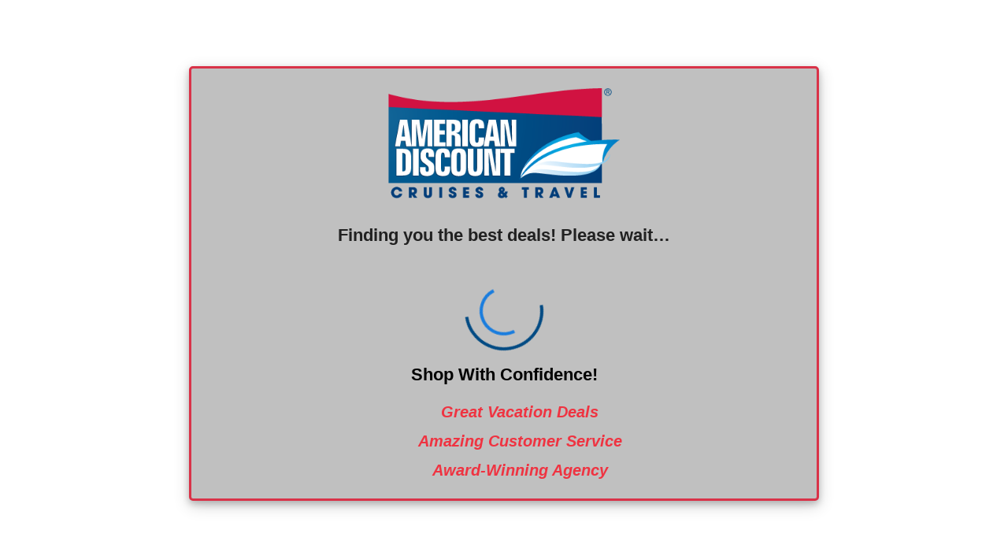

--- FILE ---
content_type: text/html; charset=utf-8
request_url: https://deals.americandiscountcruises.com/swift/cruise?siid=976004&destinationType=All&CruiseLine=8
body_size: 2922
content:

<!DOCTYPE html>
<html lang="en-us">
<head>
        <base href="/swift/">

    <meta charset="utf-8">
    <meta http-equiv="X-UA-Compatible" content="IE=edge,chrome=1">
    <meta name="viewport" content="width=device-width, initial-scale=1.0, maximum-scale=1.0, user-scalable=no">
    <meta name="apple-mobile-web-app-capable" content="yes" />
    <meta name="apple-mobile-web-app-status-bar-style" content="black" />
    <meta name="format-detection" content="telephone=no">
    <meta http-equiv="Content-Type" content="text/html; charset=UTF-8">
    <meta name="theme-color" content="#0678be">
    <meta name="lang" lang="en-us" />

    <meta name="description" content="Cruise Planner">
    <meta property="og:image" content="" />
    <link rel="icon" href="https://americandiscountcruises.com/favicon.ico">
    
    

    <title>American Discount Cruises &amp; Travel: Cruise Planner</title>

    <link rel="stylesheet" href="https://fonts.googleapis.com/css?family=Open+Sans:300,400,600,700" />

    <link href="https://cdnjs.cloudflare.com/ajax/libs/select2/4.0.4/css/select2.min.css" rel="stylesheet" />
    <link rel="stylesheet"
          type="text/css"
          href="https://cdn.jsdelivr.net/npm/slick-carousel@1.8.1/slick/slick.css" />
</head>
<body>
    <noscript>
        <div class="container-fluid">
            <div class="alert alert-danger h4">
                JavaScript is required to run this site. Please make sure that JavaScript is enabled in your browser.
            </div>
        </div>
    </noscript>

<script>
    var odyUI = odyUI ? odyUI : {};
    odyUI.languageId = parseInt(1) || '';
    odyUI.ianaTimeZone = 'America/New_York';
    odyUI.NitroListOfficesEnabledSites = '*';
    odyUI.NitroPastPaxEnabledSites = '*';
    odyUI.TimezoneIdValue = 'Eastern Standard Time';
    odyUI.customer = odyUI.customer || {};
    odyUI.customer.externalType = '';
    odyUI.customer.AlreadyBookedVoyageIds = '';
    odyUI.departureAirportsLiveCallCruiseLineIds = '8115,8112,8175,9072,14,8116';
    odyUI.ceaserKey = '3';
    odyUI.generatePdfSecretKey = 'cf489ff1-61f3-49da-8c73-9c5a33095b17';
    odyUI.ErrMsgForBrowserNotSupported = 'Uh ohhh! It looks like your browser version is out of date and needs to be updated. Please update to the latest version.';
    odyUI.rateLimitExceededErrorMessage = 'Uh ohh, looks like something went wrong. Please wait a minute and try again (429)';
    odyUI.ErrorSwiftRateLimitSitekeyInvalidForCaptcha = 'Important security setup is missing on your search form. Please contact support to request details with the following code: 429-CSKInvalid';
    odyUI.swiftRateLimitConfig = {};
    odyUI.siteItemId = '';
</script>
    <script>
        var captchaScripts = {
            recaptcha: "https://www.google.com/recaptcha/api.js?render=explicit",
            turnstile: "https://challenges.cloudflare.com/turnstile/v0/api.js"
        };

        function loadExternalScript(id, src) {
            if (document.getElementById(id)) return;
            var script = document.createElement('script');
            script.id = id;
            script.src = src;
            script.async = true;
            document.head.appendChild(script);
        }
    </script>



        <link rel="stylesheet" href="https://contents.odysol.com/content/Apps/swift-v2-prod/app-core-css/appcore-style-bundle-vODY-1769071432679.css" />
        <link rel="stylesheet" href="https://contents.odysol.com/content/Apps/swift-v2-prod/templates/default/assets/css/templates/default/themes/adc2021/theme-vODY-1769071432679.css" />
            <script type="text/javascript"
                    integrity="sha256-XqGoUp7mSYCL39X/XviN0rIlreQ4HIGKEaZERbq3H+8=" crossorigin="anonymous"
                    src="https://contents.odysol.com/content/Apps/swift-v2-prod/app-core-js/appcore-vendor-bundle-vODY-1769071432679.js"></script>
            <script type="text/javascript"
                    integrity="sha256-1sAS2yOupGPCRV2Lb5EP8YR7JZ841AqJA190YbyFAkw=" crossorigin="anonymous"
                    src="https://contents.odysol.com/content/Apps/swift-v2-prod/app-core-js/appcore-index-bundle-vODY-1769071432679.js"></script>
            <link rel="stylesheet" type="text/css" href="/site/ADC/css/adc-style.css?t=1769072499595" class="swift-css-link" />
            <link rel="stylesheet" type="text/css" href="&#xA;https://www.americandiscountcruises.com/styles/swift-tweaks.css?t=1769072499595" class="swift-css-link" />

            <swift-ui>
                <div id="divTransitionLoaderhtml" class='full-page-external-loader-wrapper'><!DOCTYPE html>
<html>
  <head>
    <meta charset="UTF-8" />
    <style>
      .transition-loading-box-cruise {
        width: 95%;
        max-width: 800px;
        box-shadow: 0 4px 8px 0 rgba(0, 0, 0, 0.2), 0 6px 20px 0 rgba(0, 0, 0, 0.19);
        text-align: center;
        margin: 0 auto 0 auto;
        font-size: 12px;
        background: silver;
        font-family: arial, sans-serif;
        border: #d93248 3px solid !important;
        border-radius: 5px !important;
      }

      .loading-logo img {
        width: 37% !important;
        margin: 25px 0 !important;
        min-width: 210px !important;
      }

      .transition-loading-box-text {
        text-align: center;
        font-weight: bold;
        margin: 5px 0 10px 0;
        font-size: 22px;
      }

      .transition-box-loading {
        padding: 20px 0;
      }

      .transition-content-text {
        line-height: 22px;
        color: #ef3341;
        padding-bottom: 15px;
        font-weight: 600;
        font-size: 20px;
      }

      .transition-content-text > div {
        color: #000;
        font-size: 22px;
        font-weight: bold;
        margin-bottom: 25px;
      }

      div.transition-content-text ul {
        margin: 10px 0;
        list-style: none;
      }

      div.transition-content-text ul li {
        margin: 15px 0;
        font-style: italic;
      }

      div.transition-content-text ul li:last-child {
        margin: 15px 0 0 0;
      }

      .adc-reverse-spinner {
        margin: 0 auto;
        position: relative;
        height: 100px;
        width: 100px;
        border: 4px solid transparent;
        border-top-color: #004a83;
        border-left-color: #004a83;
        border-radius: 50%;
        -webkit-animation: spin 1.5s linear infinite;
        animation: spin 1.5s linear infinite;
      }

      .adc-reverse-spinner::before {
        position: absolute;
        top: 15px;
        left: 15px;
        right: 15px;
        bottom: 15px;
        content: '';
        border: 4px solid transparent;
        border-top-color: #1a7dde;
        border-left-color: #1a7dde;
        border-radius: 50%;
        -webkit-animation: spinBack 1s linear infinite;
        animation: spinBack 1s linear infinite;
      }

      @-webkit-keyframes spin {
        from {
          -webkit-transform: rotate(0deg);
          transform: rotate(0deg);
        }
        to {
          -webkit-transform: rotate(360deg);
          transform: rotate(360deg);
        }
      }

      @keyframes spin {
        from {
          -webkit-transform: rotate(0deg);
          transform: rotate(0deg);
        }
        to {
          -webkit-transform: rotate(360deg);
          transform: rotate(360deg);
        }
      }

      @-webkit-keyframes spinBack {
        from {
          -webkit-transform: rotate(0deg);
          transform: rotate(0deg);
        }
        to {
          -webkit-transform: rotate(-720deg);
          transform: rotate(-720deg);
        }
      }

      @keyframes spinBack {
        from {
          -webkit-transform: rotate(0deg);
          transform: rotate(0deg);
        }
        to {
          -webkit-transform: rotate(-720deg);
          transform: rotate(-720deg);
        }
      }
    </style>
  </head>
  <body style="background-color: #f2f2f2">
    <div id="TransMessage" class="loading-box-cruise transition-loading-box-cruise">
      <div class="loading-logo common-transition-loader-logo">
        <img
          style="width: 37%; margin: 25px 0px; min-width: 215px; max-height: none;"
          src="https://www.americandiscountcruises.com/assets/images/header/adc-logo.png"
          alt="American Discount Cruises &amp; Travel"
        />
      </div>
      <div class="transition-loading-box-text">Finding you the best deals! Please wait…</div>
      <div class="transition-box-loading">
        <div class="adc-reverse-spinner"></div>
      </div>
      <div class="transition-content-text">
        <div>Shop With Confidence!</div>
        <ul>
          <li><i class="fa-solid fa-star-sharp" aria-hidden="true"></i> Great Vacation Deals</li>
          <li><i class="fa-solid fa-star-sharp" aria-hidden="true"></i> Amazing Customer Service</li>
          <li><i class="fa-solid fa-star-sharp" aria-hidden="true"></i> Award-Winning Agency</li>
        </ul>
      </div>
    </div>
  </body>
</html>
</div>
            </swift-ui>



    <!--WEB202-->

</body>
</html>

--- FILE ---
content_type: text/css
request_url: https://deals.americandiscountcruises.com/site/ADC/css/adc-style.css?t=1769072499595
body_size: 519
content:
cruise-promotions-for-list .cruise-offers-list.cruise-offers-description-list {
    margin-top: 20px !important;
    border: 3px solid #eee;
}

    cruise-promotions-for-list .cruise-offers-list.cruise-offers-description-list ul {
        width: 80%;
        margin: auto;
    }

.cruise-promotions-for-list .cruise-offers-list.cruise-offers-description-list ul li {
    background: transparent;
    flex: 1 1 50% !important;
    max-width: 50% !important;
}

.view-details-rule {
    display: inline-block;
	font-size: 13px;
}

.package-details-page.package-promo .bonus-offer-disclaimer {
    display: block;
}

.icon-bonus-offer {
    display: block;
}

.bonus-offers-label {
    display: block;
}

.bonus-offer-icontitle {
    display: none;
}

.bonus-text-primary {
    color: #d93148;
}

.package-details-page .package-promo > * > span {
    padding: 8px 10px !important;
    border-bottom: 0;
  }

div.cruiseline-details div.ship-category-cabin {
    display: none;  /* ADDED BY JH FOR ADC VENDOR PAGE CALENDAR IFRAMES */
}

@media (max-width: 767px) {

    .cruise-offers-list.cruise-offers-description-list {
        margin-top: 20px !important;
        border: 3px solid #eee;
    }

        .cruise-offers-list.cruise-offers-description-list ul {
            width: 80%;
            margin: auto;
            margin-top: 15px;
        }

            .cruise-offers-list.cruise-offers-description-list ul li {
                background: transparent;
                flex: 0 0 100% !important;
                max-width: 100% !important;
            }
}


--- FILE ---
content_type: text/css
request_url: https://www.americandiscountcruises.com/styles/swift-tweaks.css?t=1769072499595
body_size: 18468
content:
@charset "UTF-8";

/* restores their styles */

body swift-ui cruise,
body.page_cruise_cabin div.page-container,
body.page_cruise_category div.page-container,
body.page_cruise_statement div.page-container,
body.page_customer_registration div.login-reg-wrapper,
body.page_customer_login div.login-reg-wrapper,
body.page_booking_checkout div.page-container,
body.page_cruise_emailrequest div.page-container,
body.page_customer_booking_details div.page-container,
body.page_cruise_packages.inIframe {
  line-height: 1.5 !important;
  font-weight: 400 !important;
  font-size: 0.875rem;
  font-family: 'Open Sans', Helvetica, Arial, sans-serif !important;
  color: #212121 !important;
}

label {
  margin-bottom: 0.5rem !important;
}

body.page_booking_checkout div.page-container div.switch-field label,
body.page_booking_checkout div.page-container div.itinerary-node-info-group label {
  margin-bottom: 0 !important;
}

.mt-1,
.my-1 {
  margin-top: 0.25rem !important;
}

td.compare-book-cell a.btn-primary {
  color: #fff !important;
}

td.compare-book-cell a.btn-primary:hover {
  color: #fff !important;
}

/* overrides their styles */

body {
  background-color: #dfe1e2 !important;
}

a.breadcrumb-item,
a.view-details-rule,
div[data-ody-id='upgrade-for-member-only-price'] a,
div.btn_container a,
tr.ng-star-inserted td a,
div[data-ody-id='StateroomNumber'] a,
#LoginTBL > div.card-header.lf-header a,
div.alert a,
div.ships-view-more-content a {
  color: #1a7dde !important;
  text-decoration: none !important;
  transition: 0.1s !important;
}

a.breadcrumb-item:hover,
a.view-details-rule:hover,
div[data-ody-id='upgrade-for-member-only-price'] a:hover,
div.btn_container a:hover,
tr.ng-star-inserted td a:hover,
div[data-ody-id='StateroomNumber'] a:hover,
#LoginTBL > div.card-header.lf-header a:hover,
div.alert a:hover,
div.ships-view-more-content a:hover {
  color: #ff3048 !important;
  text-decoration: underline !important;
}

swift-ui button.back-to-top {
  right: initial;
  left: 24px;
  bottom: 91px;
}

@media (max-width: 767px) {
  swift-ui button.back-to-top {
      left: 16px;
  }
}

div#navigation ul li a:hover {
  text-decoration: none;
}

div#final_section {
  background-color: #fff !important;
}

#SessionExpiredTBL > div > div > div.modal-body > div > a {
  color: #1caadc;
}

@media (max-width: 1000px) {
  div.breadcrumb {
    font-size: 14px;
  }
}

@media (max-width: 893px) {
  div.breadcrumb {
    font-size: 13px;
  }
}

@media (max-width: 767px) {
  .btn-request-quote .odi-request-quote {
    display: inline-block !important;
  }

  .btn-request-quote .odi-request-quote+span {
    display: inline-block !important;
    margin: 5px;
  }
}

@media (max-width: 720px) {
  div.breadcrumb {
    font-size: 12px;
  }
}

/* Cruise - Search Results */

div.ADClongDescription {
  display: none;
}

.bonus-offers-label.bonus-text-primary {
  font-size: 20px !important;
}

td.rules-icons {
  white-space: normal !important;
}

ul.bonusOfferChoices li {
  margin: 15px 0;
}

ul.rsscAmenities li {
  margin: 10px 0;
  padding: 0;
}

div.cruise-offers-list ul {
  background: none !important;
}

ul.crystalAmenities li {
  margin: 10px 0;
  padding: 0;
}

div.bonusOfferBody ul.offerAmenityList li {
  margin: 9px 0 9px 0;
  color: #ff3048;
}

.cruise-promotions-for-list .cruise-offers-list.cruise-offers-description-list ul {
  margin: 13px auto 0 auto !important;
  width: 95% !important;
}

body.page_customer_registration ul.errorblock_ul li {
  margin: 10px 0;
}

.cruise-promotions-for-list .cruise-offers-list.cruise-offers-description-list ul li {
  margin: 2px 0 !important;
}

ul#rsscAmenities li {
  margin: 10px 0;
  padding: 0;
}

ul#crystalAmenities li {
  margin: 10px 0;
  padding: 0;
}

section.search-bar-section-collapsed {
  background: #cd5162;
}

section.search-bar-section,
#searchform-container,
.search-resultpage.swift-search-bar.search-bar-section {
  background-image: linear-gradient(to bottom, #cd5162 5%, #d93148 100%);
}

.cruise-item-card .cruise-price .cruise-min-price {
  line-height: 32px !important;
}

div[data-ody-id='cruise-details-disclaimer'] {
  padding: 8px !important;
  text-align: center;
  font-weight: normal !important;
  font-size: 18px !important;
}

div[data-ody-id='cruise-details-disclaimer'] i.fa-exclamation-circle {
  color: #ff3048;
}

swift-ui cruise result-container-component div.disclaimer.mb-3 {
  margin-bottom: 0 !important;
}

cruise-sailing-component .cruise-offers-list.cruise-offers-description-list {
  padding-top: 0 !important;
}

swift-ui result-container-component span.bonus-offer-disclaimer {
  padding-top: 20px !important;
  padding-bottom: 12px !important;
  display: block !important;
}

swift-ui cruise-container-component div.card.cruise-item-card div.insider-club div.border.font-weight-bold,
.package-details-page swift-ui cruise form.guest-info-form div.border.font-weight-bold.text-center {
  background-color: lightyellow;
}

.package-details-page swift-ui cruise form.guest-info-form div.col-12.col-xl-6.float-left div.border.font-weight-bold.text-center:nth-child(3) {
  background-color: #fff;
}

.FDLoginPanel a,
.insiderNoticeSurround a {
    color: #1a7dde;
}

.FDLoginPanel a:hover,
.insiderNoticeSurround a:hover {
    color: #ff3048;
}

@media (min-width: 1200px) and (max-width: 1440px) {
  .list-view .cruise-prices .low-rate li.word-break label {
    width: auto !important;
  }
}

@media (max-width: 987px) {
  .cruise-item-card .cruise-price .cruise-min-price {
    line-height: 27px !important;
  }
}

@media (max-width: 568px) {
  data-ody-id#cruise-details-disclaimer {
    font-size: 15px;
  }
}

/* Cruise - Package step */
body.package-details-page h1,
body.package-details-page h2,
body.package-details-page h3,
body.package-details-page h4,
body.package-details-page h5,
body.package-details-page h6,
body.package-details-page .h1,
body.package-details-page .h2,
body.package-details-page .h3,
body.package-details-page .h4,
body.package-details-page .h5,
body.package-details-page .h6 {
  margin-bottom: 0.5rem !important;
}

body.package-details-page h5,
body.package-details-page .h5 {
  font-size: 1.25rem !important;
}

body.package-details-page h6,
body.package-details-page .h6 {
  font-size: 1rem !important;
}

body.package-details-page fieldset {
  border: 1px solid rgba(0, 0, 0, 0.12) !important;
  padding: 1rem 1rem 0 !important;
  margin: 0 0 1rem !important;
}

div.pg_title h1 {
  margin-bottom: 0 !important;
}

.package-details-page .package-promo .bonus-offer-disclaimer {
  font-size: 11px;
  color: #666;
  display: block !important;
}

.package-details-page div[data-ody-id='cruise-details-disclaimer'] {
  font-size: 14px !important;
}

div.package-details-page .package-promo {
  margin: -0.85rem -1.25rem;
}

swift-ui .policies-section policies accordion accordion-group div p {
  margin: 15px 0;
}

swift-ui .policies-section policies accordion accordion-group div p:first-child {
  margin-top: 0;
}

div.section-cruise-details {
  margin-top: 15px;
}

body.package-details-page swift-ui cruise div.disclaimer {
  margin-bottom: 1rem !important;
}

body.package-details-page swift-ui cruise div.disclaimer.mt-2 {
  margin-bottom: 0 !important;
}

body.package-details-page swift-ui span.bonus-offer-disclaimer {
  font-size: 11px;
}

/* Cruise - Stateroom Selection step - Section 1 of 2 (needed to separate from section 2 for lint passing) */

.bonusOfferBody p {
  font-size: 14px;
  color: #033669;
  margin-top: 10px;
  margin-bottom: 10px;
}

.bonusOfferTerms p {
  margin-bottom: 10px;
}

ul.bonusOfferChoices li p {
  margin: 0;
}

/* Hotel - Search Results - Section 1 of 2 (needed to separate from section 2 for lint passing) */

ul.bonusOfferChoices li span {
  font-weight: bold;
  color: #ff3048;
  font-size: 20px;
}

body.page_hotel_results .rules-icon span {
  margin-top: 6px;
}

body.package-details-page h6.sailing-category-label span {
  font-size: 0.875rem !important;
}

@media (max-width: 767px) {
  body.page_hotel_results .filter-section {
    padding-bottom: 110px;
  }
}

/* Insider's Club */

p#insiderClubDisclaimer {
  font-size: 12px;
  margin: 20px;
  word-break: break-word;
}

p#insiderClubDisclaimer span#insiderIntroNotice {
  font-weight: bold;
  text-decoration: underline;
}

div[data-ody-id='member-only-price-note'] p:first-child {
  font-size: 15px;
  margin-top: 9px;
}

div[data-ody-id='member-only-price-note'] p:nth-child(2) {
  margin: 10px 0 9px 0;
  font-weight: normal;
  font-size: 12px;
}

div[data-ody-id='member-only-price-note'] p:nth-child(2) span {
  text-decoration: underline;
}

div[data-ody-id='footer-note'] div.insiderNoticeSurround {
  font-weight: bold;
}

div[data-ody-id='footer-note'] div.insiderNoticeSurround span.insiderImportant {
  color: #ff3048;
  text-decoration: underline;
}

div[data-ody-id='footer-note'] div.insiderNoticeSurround span.insiderClubName {
  font-style: italic;
}

/* Cruise - Category step */

body.page_cruise_category h1.page-title,
body.page_cruise_cabin h1.page-title {
  font-size: 1.3125rem;
}

div.breadcrumb {
  background-color: #f7f7f7 !important;
}

div.progress-stepper-arrow,
.checkout-step-inner::before {
  line-height: 1.5 !important;
}

.nav-stepper .nav-link,
.progress-stepper-arrow .checkout-steps-wrap .checkout-step .checkout-step-inner {
  color: rgba(0, 0, 0, 0.86) !important;
  background: #f7f7f7 !important;
}

.nav-stepper .nav-link::before,
.checkout-step-inner::before {
  border-color: transparent #dfe1e2 !important;
}

.nav-stepper .nav-link::after,
.progress-stepper-arrow .checkout-steps-wrap .checkout-step .checkout-step-inner::after {
  border-color: transparent #f7f7f7 !important;
}

.nav-stepper .nav-link:hover {
  background: #c3c3c3 !important;
}

.nav-stepper .nav-link:hover::after {
  border-color: transparent #c3c3c3 !important;
}

.nav-stepper .nav-link.active,
.progress-stepper-arrow .checkout-steps-wrap .checkout-step.current .checkout-step-inner {
  background: #0978bd !important;
  color: white !important;
  height: 100% !important;
}

.progress-stepper-arrow .checkout-steps-wrap .checkout-step.current .checkout-step-inner::after {
  height: 100%;
  border-color: transparent #0978bd !important;
}

.nav-stepper .nav-link.active::after,
.progress-stepper-arrow .checkout-steps-wrap .checkout-step.past .checkout-step-inner::after {
  border-color: transparent #0978bd !important;
}

.nav-stepper .stepper-item-caption {
  color: #0978bd !important;
}

.nav-stepper .nav-link.active .stepper-item-caption {
  color: inherit !important;
}

div#roomTypeTitle {
  font-weight: bold;
}

ul#roomTypeList {
  margin: 10px 0 0 0;
}

ul#roomTypeList li {
  margin: 5px 0 0 20px;
  list-style-type: circle;
}

div#roomTypeNote {
  font-size: 11px;
  margin-top: 14px;
}

/* Cruise - Stateroom Selection step - Section 2 of 2 */

div.section-cruise-details h5.text-primary,
div.section-cruise-details.section-cruise-cabin div h1 {
  font-size: 20px;
  font-style: italic;
  color: #004a83 !important;
}

div#DownCruiseCategoryContentDisclaimer.disclaimer,
div#TopCruisePricingNote.disclaimer {
  display: none;
}

div.section-stateroom-details div.alert {
  font-size: 15px;
}

div#Upgrade-room-contents table p {
  margin-bottom: 6px !important;
}

div.section-stateroom-price-details div.section-stateroom-price h4#cabinfare.text-secondary {
  font-size: 26px;
}

div.section-stateroom-price-details div.section-stateroom-price strong#cabintaxes {
  margin-bottom: 7px;
}

div#timeLimitNotice {
  margin-top: 15px !important;
}

span.SpnGurantee {
  font-size: 14px;
  display: inline-block;
  margin-top: 20px;
}

div#Stateroom-price div table td.stateroom-price-left {
  font-size: 14px;
}

div.categoryview-container h5.category-not-available {
  margin-bottom: 40px;
  margin-top: 20px;
  color: #ff3048;
}

/* Checkout step */

div#TravelInsu label {
  margin-bottom: 13px;
  font-style: italic;
}

.page_booking_checkout .checkout-nationality {
  flex: 0 0 65% !important;
  max-width: 211px !important;
}

div#section_insurance div#InsufficientPaxInfo {
  color: white;
  background-color: #ff3048;
  padding: 7px 10px;
  margin-bottom: 21px;
}

body.page_hotel_results .rules-icon span:hover,
body.page_hotel_results a.bonus-offer-popup:hover {
  color: #ff3048;
  text-decoration: underline;
}

div#ResultsContainer.hotel-list div.hotel-item-card div.bonus-offer-popup span {
  margin-top: 3px;
  margin-left: 3px;
}

div#section_insurance div#InsufficientPaxInfo span {
  text-decoration: underline;
  font-weight: bold;
}

div.bonus-non-exclusive {
  margin: 15px 0;
}

div.card.cruise-special-services {
  margin-top: 25px;
}

div#cabinupgradealternate.card-header {
  background-color: #ff3048;
  color: #ffffff;
}

div.PaymentSection div.divTermsAndConditionsDetail ul {
  list-style: circle;
  margin: 0 0 5px 15px;
}

div.PaymentSection a {
  color: #d93148;
}

/* Login page */

div.cruise-detail-box div.pax-login-form div#LoginTBL {
  margin-top: 10px;
}

div.pax-login-form {
  flex: 0 0 65% !important;
  max-width: 65% !important;
}

div.login-page-details div.login-text {
  font-weight: bold;
  background-color: #1a7dde;
  padding: 10px;
  color: #fff;
  font-size: 15px;
  border: 2px solid #fff;
}

div.login-info {
  margin-bottom: 12px;
}

.page_customer_login div.login-btn input.btn.btn-primary {
  margin-bottom: 6px;
}

.login-reg-wrapper .login-text {
  margin-top: 41px;
}

@media (max-width: 732px) {
  div.pax-login-form {
    flex: 0 0 100% !important;
    max-width: 100% !important;
  }
}

/* Registration page */

div.registration-inner div.form-group {
  margin: 11px 0 !important;
}

body.page_customer_registration ul.errorblock_ul {
  list-style: circle;
  margin-left: 10px;
}

div.registration-inner {
  margin: 20px auto !important;
}

div#newPasswordRules ul li span.password-rule-cont.text-danger i.password-rule-icon.fas.fa-times {
  margin-right: 5px;
}

@media (max-width: 575px) {
  div.FDRegisterPanel.card-body {
    padding: 0 1rem 1.5rem 1rem;
  }
}

/* Hotel - Search Results - Section 2 of 2 */

div.selected-hotel {
  background-color: lightyellow;
}

div#ResultsContainer.hotel-list div.hotel-item-card div.bonus-offer-popup {
  cursor: pointer;
}

body.page_hotel_results .rules-icon img {
  margin-right: 4px;
}

/* Warning messages */
div.alert-warning {
  line-height: 20px;
}

.page_cruise_category div.section-cruise-details div.alert.alert-icon.alert-info {
  margin-top: 10px;
}

/* Bonus Offer fancyboxes */

div.bonusOfferHdr {
  font-size: 20px;
  font-weight: bold;
  color: #033669;
  margin-bottom: 5px;
  text-align: left;
}

div.bonusOfferSub {
  font-size: 13px;
  color: #033669;
  font-style: italic;
  font-weight: bold;
  margin-bottom: 12px;
  text-align: left;
}

div.bonusOfferBody {
  margin-bottom: 20px;
  text-align: left;
}

.bonusOfferWarning {
  font-size: 15px;
  font-weight: bold;
  color: #ff3048;
  padding: 5px;
  border: 1px solid #ff3048;
  margin-bottom: 15px;
  text-align: left;
}

ul.bonusOfferChoices {
  margin: 10px 0;
  padding: 0 0 0 25px;
  list-style-image: url(https://www.americandiscountcruises.com/assets/images/booking-engine/bonus-star-step6.png);
}

#promoPriceTable {
  font-size: 14px;
  padding: 5px;
  border: 1px solid #ccc;
}

#promoPriceTable th {
  font-size: 14px;
  font-weight: bold;
  padding-bottom: 6px;
  text-decoration: underline;
  text-align: left;
}

div.bonusOfferTerms {
  font-size: 11px;
  color: #033669;
  text-align: left;
}

.bonusOfferTermsHdr {
  font-weight: bold;
  margin-bottom: 2px;
  color: #033669;
}

ul#rsscAmenities,
ul.rsscAmenities {
  margin: 0 0 0 25px;
  color: #ff3048;
  padding: 0;
  list-style-image: url(https://www.americandiscountcruises.com/assets/images/booking-engine/bonus-star-step6.png);
}

ul#crystalAmenities,
ul.crystalAmenities {
  margin: 0 0 0 25px;
  color: #ff3048;
  font-size: 13px;
  padding: 0;
  list-style-image: url(https://www.americandiscountcruises.com/assets/images/booking-engine/bonus-star-step6.png);
}

/* Added for Swift Bonus Offers */

div.bonusOfferBody ul.offerAmenityList {
  margin: 15px 0 10px 0;
}

.modal-dialog.modal-message-content {
  max-width: unset;
  width: 70%;
}

.modal-dialog {
  max-width: 70%;
}

.modal-header {
  justify-content: center;
}

@media (max-width: 800px) {
  .modal-dialog.modal-message-content {
    width: 95%;
  }

  .modal-dialog {
    max-width: 95%;
  }
}

/* Restores our styles */

div.toursByDestinationSubHdr {
  margin-bottom: 0 !important;
  font-weight: bold !important;
}

@media (max-width: 720px) {
  .main-navbar {
    z-index: 1030; /* is normally 99, but changed to 1030 to avoid checkout page countdown from overlapping it on smaller viewports */
  }
}

@media (max-width: 450px) and (min-width: 415px) {
  .checkout-step .checkout-step-inner {
    padding: 20px 0 !important;
  }
}

/* Updates Odysseus templates that don't have the same styling as our template to be consistent with ours */

.cruise-promotions-for-list .cruise-offers-list.cruise-offers-description-list {
  border: 3px solid #eee;
}

div.cruise-item-card span.bonus-offer-disclaimer.disclaimer-border {
  border: 3px solid #eee;
  border-top: 0;
}

div.cruise-offers-list {
  border-bottom: 0 !important;
}

/* ==========================================================================
   Cookie Control - Restore default styling on Odysseus pages
   Overrides Odysseus Bootstrap/reset.css interference
   ========================================================================== */

#ccc .optional-cookie {
  margin: 0 !important;
  padding: 0 !important;
  line-height: 17.92px !important;
  font-size: 12.8px !important;
}

#ccc .optional-cookie-header {
  margin: 0 !important;
  padding: 0 120px 0 0 !important;
  line-height: 19.2px !important;
  font-size: 12.8px !important;
}

#ccc .optional-cookie p {
  margin: 10.24px 0 !important;
  padding: 0 !important;
  line-height: 15.36px !important;
  font-size: 10.24px !important;
}

#ccc .checkbox-toggle {
  margin: 0 !important;
  padding: 0 !important;
  line-height: 17.92px !important;
  font-size: 12.8px !important;
  height: auto !important;
  width: 104px !important;
  box-sizing: content-box !important;
}

#ccc .checkbox-toggle-label {
  margin: 0 !important;
  padding: 0 !important;
  line-height: 17.92px !important;
  font-size: 12.8px !important;
  height: auto !important;
  width: 104px !important;
  box-sizing: content-box !important;
}

#ccc .checkbox-toggle-on,
#ccc .checkbox-toggle-off {
  margin: 0 !important;
  padding: 0 6px !important;
  line-height: 17.92px !important;
  font-size: 9.6px !important;
  height: auto !important;
  width: 40px !important;
  box-sizing: content-box !important;
}


--- FILE ---
content_type: text/css
request_url: https://contents.odysol.com/content/Apps/swift-v2-prod/templates/default/assets/css/templates/default/cruise-vODY-1769071357542.css?v=1769071368321
body_size: 43922
content:
.container{padding-right:8px;padding-left:8px}@media (min-width:1900px){.container{width:1800px}}.container-fluid{margin-right:auto;margin-left:auto}@media (min-width:1300px){.container-fluid{max-width:95%}}@media (max-width:767px){.container-fluid{padding-right:8px;padding-left:8px}}:root{--main-container-max-width:100%}@media (min-width:1300px){:root{--main-container-max-width:95%}}.row{margin-right:-8px;margin-left:-8px}.col-1,.col-10,.col-11,.col-12,.col-2,.col-2x-1,.col-2x-10,.col-2x-11,.col-2x-12,.col-2x-2,.col-2x-3,.col-2x-4,.col-2x-5,.col-2x-6,.col-2x-7,.col-2x-8,.col-2x-9,.col-3,.col-4,.col-5,.col-6,.col-7,.col-8,.col-9,.col-lg-1,.col-lg-10,.col-lg-11,.col-lg-12,.col-lg-2,.col-lg-3,.col-lg-4,.col-lg-5,.col-lg-6,.col-lg-7,.col-lg-8,.col-lg-9,.col-md-1,.col-md-10,.col-md-11,.col-md-12,.col-md-2,.col-md-3,.col-md-4,.col-md-5,.col-md-6,.col-md-7,.col-md-8,.col-md-9,.col-sm-1,.col-sm-10,.col-sm-11,.col-sm-12,.col-sm-2,.col-sm-3,.col-sm-4,.col-sm-5,.col-sm-6,.col-sm-7,.col-sm-8,.col-sm-9,.col-xl-1,.col-xl-10,.col-xl-11,.col-xl-12,.col-xl-2,.col-xl-3,.col-xl-4,.col-xl-5,.col-xl-6,.col-xl-7,.col-xl-8,.col-xl-9,.col-xs-1,.col-xs-10,.col-xs-11,.col-xs-12,.col-xs-2,.col-xs-3,.col-xs-4,.col-xs-5,.col-xs-6,.col-xs-7,.col-xs-8,.col-xs-9{padding-left:8px;padding-right:8px}@media (min-width:1900px){.col-2x-1{-webkit-box-flex:0;-ms-flex:0 0 8.33333%;flex:0 0 8.33333%;max-width:8.33333%}.col-2x-2{-webkit-box-flex:0;-ms-flex:0 0 16.66667%;flex:0 0 16.66667%;max-width:16.66667%}.col-2x-3{-webkit-box-flex:0;-ms-flex:0 0 25%;flex:0 0 25%;max-width:25%}.col-2x-4{-webkit-box-flex:0;-ms-flex:0 0 33.33333%;flex:0 0 33.33333%;max-width:33.33333%}.col-2x-5{-webkit-box-flex:0;-ms-flex:0 0 41.66667%;flex:0 0 41.66667%;max-width:41.66667%}.col-2x-6{-webkit-box-flex:0;-ms-flex:0 0 50%;flex:0 0 50%;max-width:50%}.col-2x-7{-webkit-box-flex:0;-ms-flex:0 0 58.33333%;flex:0 0 58.33333%;max-width:58.33333%}.col-2x-8{-webkit-box-flex:0;-ms-flex:0 0 66.66667%;flex:0 0 66.66667%;max-width:66.66667%}.col-2x-9{-webkit-box-flex:0;-ms-flex:0 0 75%;flex:0 0 75%;max-width:75%}.col-2x-10{-webkit-box-flex:0;-ms-flex:0 0 83.33333%;flex:0 0 83.33333%;max-width:83.33333%}.col-2x-11{-webkit-box-flex:0;-ms-flex:0 0 91.66667%;flex:0 0 91.66667%;max-width:91.66667%}.col-2x-12{-webkit-box-flex:0;-ms-flex:0 0 100%;flex:0 0 100%;max-width:100%}.col-2x-pull-0{right:auto}.col-2x-pull-1{right:8.33333%;left:auto}.col-2x-pull-2{right:16.66667%;left:auto}.col-2x-pull-3{right:25%;left:auto}.col-2x-pull-4{right:33.33333%;left:auto}.col-2x-pull-5{right:41.66667%;left:auto}.col-2x-pull-6{right:50%;left:auto}.col-2x-pull-7{right:58.33333%;left:auto}.col-2x-pull-8{right:66.66667%;left:auto}.col-2x-pull-9{right:75%;left:auto}.col-2x-pull-10{right:83.33333%;left:auto}.col-2x-pull-11{right:91.66667%;left:auto}.col-2x-pull-12{right:100%;left:auto}.col-2x-push-0{left:auto}.col-2x-push-1{left:8.33333%;right:auto}.col-2x-push-2{left:16.66667%;right:auto}.col-2x-push-3{left:25%;right:auto}.col-2x-push-4{left:33.33333%;right:auto}.col-2x-push-5{left:41.66667%;right:auto}.col-2x-push-6{left:50%;right:auto}.col-2x-push-7{left:58.33333%;right:auto}.col-2x-push-8{left:66.66667%;right:auto}.col-2x-push-9{left:75%;right:auto}.col-2x-push-10{left:83.33333%;right:auto}.col-2x-push-11{left:91.66667%;right:auto}.col-2x-push-12{left:100%;right:auto}.col-2x-offset-0{margin-left:0;margin-right:0}.col-2x-offset-1{margin-left:8.33333%;margin-right:0}.col-2x-offset-2{margin-left:16.66667%;margin-right:0}.col-2x-offset-3{margin-left:25%;margin-right:0}.col-2x-offset-4{margin-left:33.33333%;margin-right:0}.col-2x-offset-5{margin-left:41.66667%;margin-right:0}.col-2x-offset-6{margin-left:50%;margin-right:0}.col-2x-offset-7{margin-left:58.33333%;margin-right:0}.col-2x-offset-8{margin-left:66.66667%;margin-right:0}.col-2x-offset-9{margin-left:75%;margin-right:0}.col-2x-offset-10{margin-left:83.33333%;margin-right:0}.col-2x-offset-11{margin-left:91.66667%;margin-right:0}.col-2x-offset-12{margin-left:100%;margin-right:0}}html{font-size:initial}.h2,.h3,h2,h3{margin-top:17px;margin-bottom:8.5px}.h2,h2{font-size:25px}.h3,h3{font-size:21px}.h4,h4{font-size:15px;margin-top:8.5px;margin-bottom:8.5px}p{margin:0 0 8.5px}[dir=rtl] th:not(.text-center){text-align:inherit}.breadcrumb{background:#ddd}.breadcrumb-item+.breadcrumb-item::before{font-size:16px;line-height:16px;vertical-align:middle;opacity:.64}[dir=rtl] .breadcrumb-item+.breadcrumb-item::before{padding:0 0 0 .5rem;-webkit-transform:scaleX(-1);transform:scaleX(-1)}.btn{padding:4px 7px;border-radius:3px;font-size:13px}.btn.focus,.btn:focus,.btn:hover{outline:0}.btn-lg{padding:6px 16px;font-size:18px;border-radius:4px}btn-sm{padding:4px 7px;font-size:12px}.btn-default{border:1px solid}.btn-icon{display:-webkit-inline-box;display:-ms-inline-flexbox;display:inline-flex;-webkit-box-align:center;-ms-flex-align:center;align-items:center;-webkit-box-pack:center;-ms-flex-pack:center;justify-content:center;padding:4px;font-size:12px}.checkbox label,.radio label{min-height:17px}.form-control{color:inherit;border-color:rgba(0,0,0,.12);-webkit-box-shadow:none;box-shadow:none;-webkit-transition:none;transition:none}.input-lg{height:38px;padding:6px 12px;border-radius:4px}.custom-select{background:url("data:image/svg+xml;charset=utf8,%3csvg xmlns='http://www.w3.org/2000/svg' viewBox='0 0 4 2'%3e%3cpath fill='%23747474' d='M2 2L0 0h4L2 2z'/%3e%3c/svg%3e") no-repeat right .5rem center/10px 5px}select.input-lg{height:38px;line-height:38px}.panel-heading{padding:0}.panel-heading a{padding:10px 8px;font-size:14px;text-decoration:none}.panel-title .small,.panel-title .small a,.panel-title a,.panel-title small,.panel-title small a{color:inherit}.search-box{background:url("data:image/svg+xml, %3csvg xmlns='http://www.w3.org/2000/svg' viewBox='0 0 24 24' %3e%3cpath fill='%23747474' d='M9.516 14.016c2.484 0 4.5-2.016 4.5-4.5s-2.016-4.5-4.5-4.5-4.5 2.016-4.5 4.5 2.016 4.5 4.5 4.5zM15.516 14.016l4.969 4.969-1.5 1.5-4.969-4.969v-0.797l-0.281-0.281c-1.125 0.984-2.625 1.547-4.219 1.547-3.609 0-6.516-2.859-6.516-6.469s2.906-6.516 6.516-6.516 6.469 2.906 6.469 6.516c0 1.594-0.563 3.094-1.547 4.219l0.281 0.281h0.797z'/%3e%3c/svg%3e") no-repeat right .5rem center/10px 5px;background-size:20px}.card{display:block;-webkit-transition:-webkit-box-shadow .28s cubic-bezier(.4,0,.2,1);transition:-webkit-box-shadow .28s cubic-bezier(.4,0,.2,1);transition:box-shadow .28s cubic-bezier(.4,0,.2,1);transition:box-shadow .28s cubic-bezier(.4,0,.2,1),-webkit-box-shadow .28s cubic-bezier(.4,0,.2,1);border:0;padding:16px;border-radius:3px;-webkit-box-shadow:0 0 2px rgba(0,0,0,.12),0 2px 2px rgba(0,0,0,.24);box-shadow:0 0 2px rgba(0,0,0,.12),0 2px 2px rgba(0,0,0,.24)}.card-flat{-webkit-box-shadow:none;box-shadow:none}.card-header{display:-webkit-box;display:-ms-flexbox;display:flex;-webkit-box-orient:horizontal;-webkit-box-direction:normal;-ms-flex-direction:row;flex-direction:row}.card-image .card-image-caption{position:absolute;right:0;bottom:0;left:0;padding:8px 16px;color:#fff;font-size:1rem;background:rgba(0,0,0,.48)}.card-image{position:relative;width:calc(100% + 32px);margin:0 -16px 16px}.card-image:first-child{margin-top:-16px}.card-content,.card-subtitle,.card-title{display:block;margin-bottom:16px}.card-header-primary{padding:16px;border-radius:3px 3px 0 0}.panel-card{position:relative}.panel-card .panel-card-header{border-bottom:3px solid #e0e0e0;text-align:left}.panel-card .panel-card-title{display:inline-block;margin-bottom:-3px;padding:10px 6px;font-size:.75rem;font-weight:300;text-transform:uppercase}.panel-card .panel-card-body{padding:16px;border-bottom:3px solid #e0e0e0;border-left:3px solid #e0e0e0;border-right:0;background:0 0}.card-border{position:relative;border:1px solid rgba(0,0,0,.125);border-radius:4px}.card-border .card-header{margin:0;padding:12px 16px;background-color:rgba(0,0,0,.03);border-bottom:1px solid rgba(0,0,0,.125)}.card-border .card-body{display:block;-webkit-box-flex:1;-ms-flex:1 1 auto;flex:1 1 auto}.chip-list{display:-webkit-box;display:-ms-flexbox;display:flex;-webkit-box-orient:horizontal;-webkit-box-direction:normal;-ms-flex-direction:row;flex-direction:row;-ms-flex-wrap:wrap;flex-wrap:wrap;-webkit-box-align:baseline;-ms-flex-align:baseline;align-items:baseline}.chip-list .chip{display:-webkit-inline-box;display:-ms-inline-flexbox;display:inline-flex;margin:0 4px 4px 0;padding:0 12px;font-size:.8125rem;color:inherit;line-height:18px;border:1px solid currentColor;border-radius:24px;background:0 0;-webkit-box-align:center;-ms-flex-align:center;align-items:center;cursor:default}.chip-list .chip .chip-remove{display:inline-block;margin:0 -8px 0 6px;padding:0 2px;font-size:1.375rem;color:currentColor;fill:currentColor;line-height:17px;cursor:pointer;opacity:.5}.chip{display:inline-block;padding:4px 8px;border-radius:24px;background-color:#e0e0e0;color:rgba(0,0,0,.87);border:0;-webkit-box-shadow:none;box-shadow:none}.chip a{margin-top:3px}bs-datepicker-container{z-index:1051}.bs-datepicker{display:-webkit-box;display:-ms-flexbox;display:flex;-webkit-box-align:stretch;-ms-flex-align:stretch;align-items:stretch;-webkit-box-orient:horizontal;-webkit-box-direction:normal;-ms-flex-flow:row wrap;flex-flow:row wrap;background:#fff;-webkit-box-shadow:0 0 10px 0 #aaa;box-shadow:0 0 10px 0 #aaa;position:relative;z-index:1}.bs-datepicker::after{clear:both;content:'';display:block}.bs-datepicker bs-day-picker{float:left}.bs-datepicker button:active,.bs-datepicker button:focus,.bs-datepicker button:hover,.bs-datepicker input:active,.bs-datepicker input:focus,.bs-datepicker input:hover,.bs-datepicker-btns button:active,.bs-datepicker-btns button:focus,.bs-datepicker-btns button:hover,.bs-datepicker-predefined-btns button:active,.bs-datepicker-predefined-btns button:focus{outline:0}.bs-datepicker-head{min-width:270px;height:50px;padding:10px;border-radius:3px 3px 0 0;text-align:justify}.bs-datepicker-head::after{content:'';display:inline-block;vertical-align:top;width:100%}.bs-datepicker-head button{display:inline-block;vertical-align:top;padding:0;height:30px;line-height:30px;border:0;background:0 0;text-align:center;cursor:pointer;color:#fff;-webkit-transition:.3s;transition:.3s}.bs-datepicker-head button[disabled],.bs-datepicker-head button[disabled]:active,.bs-datepicker-head button[disabled]:hover{color:#f5f5f5;cursor:not-allowed;opacity:.4}.bs-datepicker-head button.next,.bs-datepicker-head button.previous{border-radius:50%;width:30px;height:30px}.bs-datepicker-head button.next span,.bs-datepicker-head button.previous span{position:relative;top:-2px;display:inline-block;width:100%;height:100%;font-size:1.75rem;line-height:1;border-radius:50%}.bs-datepicker-head button.current{border-radius:15px;max-width:155px;padding:0 13px}.bs-datepicker-head button:hover{background-color:rgba(0,0,0,.1)}.bs-datepicker-head button:active{background-color:rgba(0,0,0,.2)}.bs-datepicker-body{padding:10px;border-radius:0 0 3px 3px;min-height:232px;min-width:278px;border:1px solid #e9edf0}.bs-datepicker-body .days.weeks{position:relative;z-index:1}.bs-datepicker-body table{width:100%;border-collapse:separate;border-spacing:0}.bs-datepicker-body table th{font-size:.8125rem;color:#9aaec1;font-weight:400;text-align:center}.bs-datepicker-body table td{color:#54708b;text-align:center;position:relative;padding:0}.bs-datepicker-body table td span{display:block;margin:0 auto;font-size:.8125rem;border-radius:50%;position:relative;-webkit-user-select:none;-moz-user-select:none;-ms-user-select:none;user-select:none}.bs-datepicker-body table td:not(.disabled) span{cursor:pointer}.bs-datepicker-body table td span.disabled{cursor:default}.bs-datepicker-body table td span.is-highlighted:not(.disabled):not(.selected),.bs-datepicker-body table td.is-highlighted:not(.disabled):not(.selected) span{background-color:#e9edf0;-webkit-transition:0s;transition:0s}.bs-datepicker-body table td span.disabled,.bs-datepicker-body table td.disabled span{color:#9aaec1}.bs-datepicker-body table td span.selected,.bs-datepicker-body table td.selected span{color:#fff}.bs-datepicker-body table td.active{position:relative}.bs-datepicker-body table td.active.select-start::before{left:35%}.bs-datepicker-body table td.active.select-end::before{left:-85%}.bs-datepicker-body table td span.active.select-end::after,.bs-datepicker-body table td span.active.select-start::after,.bs-datepicker-body table td.active.select-end span::after,.bs-datepicker-body table td.active.select-start span::after{content:'';display:block;position:absolute;z-index:-1;width:100%;height:100%;-webkit-transition:.3s;transition:.3s;top:0;border-radius:50%}.bs-datepicker-body table td span::before,.bs-datepicker-body table td::before{content:'';display:block;position:absolute;z-index:-1;top:6px;bottom:6px;left:-2px;right:-2px;-webkit-box-sizing:content-box;box-sizing:content-box;background:0 0}.bs-datepicker-body table td.active.select-start+td.active::before{left:-20%}.bs-datepicker-body table td:last-child.active::before{border-radius:0 3px 3px 0;width:125%;left:-25%}.bs-datepicker-body table td span[class*=select-],.bs-datepicker-body table td[class*=select-] span{border-radius:50%;color:#fff}.bs-datepicker-body table.days span.active:not(.select-start)::before,.bs-datepicker-body table.days span.in-range:not(.select-start)::before,.bs-datepicker-body table.days td.active:not(.select-start)::before,.bs-datepicker-body table.days td.in-range:not(.select-start)::before{background:#e9edf0}.bs-datepicker-body table.days span{width:32px;height:32px;line-height:32px}.bs-datepicker-body table.days span.select-start{z-index:2}.bs-datepicker-body table.days span.in-range.select-end::before,.bs-datepicker-body table.days span.is-highlighted.in-range::before{background:0 0;right:0;left:0}.bs-datepicker-body table.days td.active+td.is-highlighted::before,.bs-datepicker-body table.days td.active+td.select-end::before,.bs-datepicker-body table.days td.in-range+td.is-highlighted::before,.bs-datepicker-body table.days td.in-range+td.select-end::before,.bs-datepicker-body table.days td.select-start+td.is-highlighted::before,.bs-datepicker-body table.days td.select-start+td.select-end::before{background:#e9edf0;width:100%}.bs-datepicker-body table.weeks tr td:nth-child(2).active::before{border-radius:3px 0 0 3px;left:0;width:100%}.bs-datepicker-body table:not(.weeks) tr td:first-child::before{border-radius:3px 0 0 3px}.bs-datepicker-body table.years td span{width:46px;height:46px;line-height:45px;margin:0 auto}.bs-datepicker-body table.years tr:not(:last-child) td span{margin-bottom:8px}.bs-datepicker-body table.months td{height:52px}.bs-datepicker-body table.months td span{padding:6px;border-radius:15px}.bs-datepicker .current-timedate{color:#54708b;font-size:1rem;text-align:center;height:30px;line-height:30px;border-radius:20px;border:1px solid #e9edf0;margin-bottom:10px;cursor:pointer;text-transform:uppercase;-webkit-user-select:none;-moz-user-select:none;-ms-user-select:none;user-select:none}.bs-datepicker .current-timedate span:not(:empty)::before{content:'';width:15px;height:16px;display:inline-block;margin-right:4px;vertical-align:text-bottom;background:url([data-uri])}.bs-datepicker-multiple{display:inline-block;border-radius:4px 0 0 4px}.bs-datepicker-multiple+.bs-datepicker-multiple{margin-left:10px}.bs-datepicker-multiple .bs-datepicker{-webkit-box-shadow:none;box-shadow:none;position:relative}.bs-datepicker-multiple .bs-datepicker:not(:last-child){padding-right:10px}.bs-datepicker-multiple .bs-datepicker+.bs-datepicker::after{content:'';display:block;width:14px;height:10px;background:url([data-uri]);position:absolute;top:25px;left:-8px}.bs-datepicker-multiple .bs-datepicker .left{float:left}.bs-datepicker-multiple .bs-datepicker .right{float:right}.bs-datepicker-container{padding:15px}.bs-datepicker-custom-range{padding:15px;background:#eee}.bs-datepicker-predefined-btns button{width:100%;display:block;height:30px;background-color:#9aaec1;border-radius:4px;color:#fff;border:0;margin-bottom:10px;padding:0 18px;text-align:left;-webkit-transition:.3s;transition:.3s}.bs-datepicker-predefined-btns button:active,.bs-datepicker-predefined-btns button:hover{background-color:#54708b}.bs-datepicker .is-other-month{color:rgba(0,0,0,.25)}.bs-datepicker-buttons{display:-webkit-box;display:-ms-flexbox;display:flex;-webkit-box-orient:horizontal;-webkit-box-direction:normal;-ms-flex-flow:row wrap;flex-flow:row wrap;-webkit-box-pack:end;-ms-flex-pack:end;justify-content:flex-end;padding-top:10px;border-top:1px solid #e9edf0}.bs-datepicker-buttons .btn-default{margin-left:10px}.bs-timepicker-container{padding:10px 0}.bs-timepicker-label{color:#54708b;margin-bottom:10px}.bs-timepicker-controls{display:inline-block;vertical-align:top;margin-right:10px}.bs-timepicker-controls button{width:20px;height:20px;border-radius:50%;border:0;background-color:#e9edf0;color:#54708b;font-size:1rem;font-weight:700;vertical-align:middle;line-height:0;padding:0;-webkit-transition:.3s;transition:.3s}.bs-timepicker-controls button:hover{background-color:#d5dadd}.bs-timepicker-controls input{width:35px;height:25px;border-radius:13px;text-align:center;border:1px solid #e9edf0}.bs-timepicker .switch-time-format{text-transform:uppercase;min-width:54px;height:25px;border-radius:20px;border:1px solid #e9edf0;background:#fff;color:#54708b;font-size:.8125rem}.bs-timepicker .switch-time-format img{vertical-align:initial;margin-left:4px}bs-datepicker-container,bs-daterangepicker-container{z-index:1080}.bs-datepicker-multiple:last-child .bs-datepicker-head{text-align:right}@media (max-width:768px){.bs-datepicker-multiple{display:-webkit-box;display:-ms-flexbox;display:flex}.bs-datepicker-multiple+.bs-datepicker-multiple{margin-top:10px;margin-left:0}}bs-daterangepicker-container .bs-media-container{display:-webkit-box;display:-ms-flexbox;display:flex;-webkit-box-align:center;-ms-flex-align:center;align-items:center}bs-daterangepicker-container .bs-media-container bs-days-calendar-view:nth-of-type(1){margin-right:10px}bs-daterangepicker-container .bs-media-container bs-days-calendar-view:nth-of-type(1) .bs-datepicker-head .next{visibility:hidden!important}bs-daterangepicker-container .bs-media-container bs-days-calendar-view:nth-of-type(2) .bs-datepicker-head .previous{visibility:hidden!important}.list{list-style:none;margin:0;padding:0}.list li{margin-bottom:1px;padding:0}.list-group.borderless>li{border-radius:0;border-left:0;border-right:0;padding-left:0;padding-right:0}.odometer,.odometer-digit,.odometer-digit-inner,.odometer-digit-spacer,.odometer-formatting-mark,.odometer-inside,.odometer-ribbon,.odometer-ribbon-inner,.odometer-value{color:inherit;font-size:inherit;font-family:inherit}.odometer.odometer-auto-theme,.odometer.odometer-auto-theme .odometer-digit,.odometer.odometer-theme-default,.odometer.odometer-theme-default .odometer-digit{position:relative;display:inline-block}.odometer.odometer-auto-theme .odometer-digit .odometer-digit-spacer,.odometer.odometer-theme-default .odometer-digit .odometer-digit-spacer{display:inline-block;vertical-align:middle;visibility:hidden}.odometer.odometer-auto-theme .odometer-digit .odometer-digit-inner,.odometer.odometer-theme-default .odometer-digit .odometer-digit-inner{position:absolute;top:0;right:0;bottom:0;left:0;display:block;text-align:left;overflow:hidden}.odometer.odometer-auto-theme .odometer-digit .odometer-ribbon,.odometer.odometer-theme-default .odometer-digit .odometer-ribbon{display:block}.odometer.odometer-auto-theme .odometer-digit .odometer-ribbon-inner,.odometer.odometer-theme-default .odometer-digit .odometer-ribbon-inner{display:block;-webkit-backface-visibility:hidden}.odometer.odometer-auto-theme .odometer-digit .odometer-value,.odometer.odometer-theme-default .odometer-digit .odometer-value{display:block;-webkit-transform:translateZ(0);transform:translateZ(0)}.odometer.odometer-auto-theme .odometer-digit .odometer-value.odometer-last-value,.odometer.odometer-theme-default .odometer-digit .odometer-value.odometer-last-value{position:absolute}.odometer.odometer-auto-theme.odometer-animating-up .odometer-ribbon-inner,.odometer.odometer-theme-default.odometer-animating-up .odometer-ribbon-inner{-webkit-transition:-webkit-transform 2s;transition:-webkit-transform 2s;transition:transform 2s;transition:transform 2s,-webkit-transform 2s}.odometer.odometer-auto-theme.odometer-animating-down .odometer-ribbon-inner,.odometer.odometer-auto-theme.odometer-animating-up.odometer-animating .odometer-ribbon-inner,.odometer.odometer-theme-default.odometer-animating-down .odometer-ribbon-inner,.odometer.odometer-theme-default.odometer-animating-up.odometer-animating .odometer-ribbon-inner{-webkit-transform:translateY(-100%);transform:translateY(-100%)}.odometer.odometer-auto-theme.odometer-animating-down.odometer-animating .odometer-ribbon-inner,.odometer.odometer-theme-default.odometer-animating-down.odometer-animating .odometer-ribbon-inner{-webkit-transition:-webkit-transform 2s;transition:-webkit-transform 2s;transition:transform 2s;transition:transform 2s,-webkit-transform 2s;-webkit-transform:translateY(0);transform:translateY(0)}.odometer.odometer-auto-theme,.odometer.odometer-theme-default{line-height:1.1em}.odometer.odometer-auto-theme .odometer-value,.odometer.odometer-theme-default .odometer-value{text-align:center}.nav-tabs{-webkit-overflow-scrolling:touch;-ms-overflow-style:none;overflow:-moz-scrollbars-none}.nav-tabs-bhoechie .nav-tabs{padding-right:16px;border:0;-webkit-box-orient:vertical;-webkit-box-direction:normal;-ms-flex-direction:column;flex-direction:column;overflow:auto}.nav-tabs-bhoechie .nav-tabs>li+li{margin-top:4px}.nav-tabs-bhoechie .nav-tabs>li>a.nav-link{display:-webkit-box;display:-ms-flexbox;display:flex;position:relative;-webkit-box-align:center;-ms-flex-align:center;align-items:center;-webkit-box-pack:center;-ms-flex-pack:center;justify-content:center;min-width:116px;min-height:74px;color:#888;font-weight:600;text-align:center;border:1px solid rgba(0,0,0,.12);border-radius:0 4px 4px 0;background:#f5f5f5}.nav-tabs-bhoechie .nav-tabs>li>a.nav-link:hover{border-color:rgba(0,0,0,.12)}.nav-tabs-bhoechie .nav-tabs>li>a.nav-link::after,.nav-tabs-bhoechie .nav-tabs>li>a.nav-link::before{content:'';position:absolute;opacity:0;-webkit-transition:initial;transition:initial;-webkit-transform:none;transform:none}.nav-tabs-bhoechie .nav-tabs>li>a.nav-link::before{right:0;top:0;width:4px;height:100%;border-radius:0 4px 4px 0}.nav-tabs-bhoechie .nav-tabs>li>a.nav-link::after{left:100%;top:50%;margin-top:-6px;border-width:6px 0 6px 6px;border-style:solid}.nav-tabs-bhoechie .nav-tabs>li>a.nav-link.active,.nav-tabs-bhoechie .nav-tabs>li>a.nav-link.active:focus,.nav-tabs-bhoechie .nav-tabs>li>a.nav-link.active:hover{border:1px solid rgba(0,0,0,.12);background:#f5f5f5}.nav-tabs-bhoechie .nav-tabs>li>a.nav-link.active::after,.nav-tabs-bhoechie .nav-tabs>li>a.nav-link.active::before{opacity:1}.nav-tabs{display:-webkit-box;display:-ms-flexbox;display:flex;-ms-flex-wrap:nowrap;flex-wrap:nowrap;overflow-x:auto;overflow-y:hidden}.nav-tabs>li{margin-bottom:0}.nav-tabs>li>a.nav-link{-webkit-box-flex:1;-ms-flex:auto;flex:auto;margin-right:8px;font-weight:600;white-space:nowrap;color:rgba(0,0,0,.5);border:1px solid;border-radius:0}@media (max-width:767px){.nav-tabs>li>a.nav-link{padding:8px}}@media (max-width:440px){.nav-tabs>li>a.nav-link{padding:8px 4px}}.nav-tabs::-webkit-scrollbar{display:none}.top-line .nav-tabs{position:relative;border:0}.top-line .nav-tabs>li.active>a.nav-link,.top-line .nav-tabs>li.active>a.nav-link:focus,.top-line .nav-tabs>li.active>a.nav-link:hover{border-top:2px solid;border-right:1px solid;border-bottom:0;border-left:1px solid}.top-line .custom-tabs .nav-tabs>li.active>a.nav-link,.top-line .custom-tabs .nav-tabs>li.active>a.nav-link:focus,.top-line .custom-tabs .nav-tabs>li.active>a.nav-link:hover{border:1px solid}.top-line .custom-tabs .nav-tabs>li.active>a.nav-link.active,.top-line .custom-tabs .nav-tabs>li>a.nav-link.active{border-top:2px solid;border-right:1px solid;border-bottom:0;border-left:1px solid}.border-tab .nav-tabs>li.nav-item{margin-bottom:0}.border-tab .nav-tabs>li.nav-item.active a.nav-link::after{content:'';position:absolute;bottom:-1px;left:0;width:100%;height:2px;z-index:1}.full-width .nav-tabs{display:-webkit-box;display:-ms-flexbox;display:flex;-ms-flex-wrap:nowrap;flex-wrap:nowrap}.full-width .nav-tabs>li{-webkit-box-flex:1;-ms-flex:auto;flex:auto;text-align:center}.full-width .nav-tabs>li>a.nav-link{margin:0;margin-bottom:-1px;padding:8px 12px}.outline .tab-content{position:relative;padding:0 8px 8px;border-left:1px solid rgba(0,0,0,.07);border-right:1px solid rgba(0,0,0,.07);border-bottom:1px solid rgba(0,0,0,.07)}.tooltip.bs-tooltip-right .arrow::before{border-right-color:#616161}[dir=rtl] .tooltip.bs-tooltip-right .arrow::before{border-width:.4rem 0 .4rem .4rem;border-left-color:#616161}[dir=rtl] .tooltip.bs-tooltip-right .arrow{right:0;left:auto}.tooltip.bs-tooltip-left .arrow::before{border-left-color:#616161}[dir=rtl] .tooltip.bs-tooltip-left .arrow::before{border-width:.4rem .4rem .4rem 0;border-right-color:#616161}[dir=rtl] .tooltip.bs-tooltip-left .arrow{left:0;right:auto}.tooltip.bs-tooltip-top .arrow::before{border-top-color:#616161}.tooltip.bs-tooltip-bottom .arrow::before{border-bottom-color:#616161}.tooltip .tooltip-inner{background-color:#616161}.popover{pointer-events:none}.skeleton-loader{position:relative}.skeleton-loader.skeleton-loader-active skeleton-container~:not(.loader){position:absolute;top:0;height:100%;opacity:0;pointer-events:none}@-webkit-keyframes skeleton-loading{0%{opacity:.25}100%{opacity:1}}@keyframes skeleton-loading{0%{opacity:.25}100%{opacity:1}}.skeleton{--skeleton-color:#ced4da;opacity:.25;background-color:var(--skeleton-color);-webkit-animation:skeleton-loading 1s linear infinite alternate;animation:skeleton-loading 1s linear infinite alternate}.skeleton-text{width:100%;min-height:1em;margin-top:.25em;margin-bottom:.25em;border-radius:.5rem}.skeleton-result-container{height:222px}.skeleton-btn-width{width:150px}@media (min-width:1025px){.skeleton-banner-image::before{padding-top:35%}}.dummy-img{background-color:var(--skeleton-color)!important}.grid-view .skeleton-result-container{height:72px}.grid-view .skeleton-grid-cruise-item-card{height:auto!important}.grid-view .skeleton-btn-width{width:100%}.h-auto{height:auto!important}@media (max-width:1023px){.skeleton-d-md-none{display:none}}.skeleton-py-30{padding:30px 8px!important}.progress-stepper-arrow.step-counter .checkout-step:nth-child(1)>div:not(.checkout-step-dot)>span::before{content:"1"}.progress-stepper-arrow.step-counter .checkout-step:nth-child(2)>div:not(.checkout-step-dot)>span::before{content:"2"}.progress-stepper-arrow.step-counter .checkout-step:nth-child(3)>div:not(.checkout-step-dot)>span::before{content:"3"}.progress-stepper-arrow.step-counter .checkout-step:nth-child(4)>div:not(.checkout-step-dot)>span::before{content:"4"}.progress-stepper-arrow.step-counter .checkout-step:nth-child(5)>div:not(.checkout-step-dot)>span::before{content:"5"}.progress-stepper-arrow .checkout-steps-wrap{margin-bottom:20px}.progress-stepper-arrow .checkout-steps-wrap .checkout-step:first-child .checkout-step-inner{border-bottom-left-radius:3px;border-top-left-radius:3px;margin-right:3px;margin-left:0}@media (max-width:991px){.progress-stepper-arrow .checkout-steps-wrap .checkout-step:first-child .checkout-step-inner{margin-right:1px}}.progress-stepper-arrow .checkout-steps-wrap .checkout-step:first-child .checkout-step-inner::before{display:none}.progress-stepper-arrow .checkout-steps-wrap .checkout-step:last-child .checkout-step-inner{border-bottom-right-radius:3px;border-top-right-radius:3px;margin-left:3px;margin-right:0}@media (max-width:991px){.progress-stepper-arrow .checkout-steps-wrap .checkout-step:last-child .checkout-step-inner{margin-left:1px}}.progress-stepper-arrow .checkout-steps-wrap .checkout-step:last-child .checkout-step-inner::after{display:none}.progress-stepper-arrow .checkout-steps-wrap .checkout-step .checkout-step-dot{display:none}.progress-stepper-arrow .checkout-steps-wrap .checkout-step .checkout-step-inner{position:relative;margin:0 3px;padding:20px}@media (max-width:991px){.progress-stepper-arrow .checkout-steps-wrap .checkout-step .checkout-step-inner{font-size:12px;padding:20px 1px;margin:0 1px}}.progress-stepper-arrow .checkout-steps-wrap .checkout-step .checkout-step-inner::before{content:'';position:absolute;top:0;left:0;border-width:28px 0 33px 20px;border-style:solid}@media (max-width:991px){.progress-stepper-arrow .checkout-steps-wrap .checkout-step .checkout-step-inner::before{border-width:28px 0 31px 12px}}.progress-stepper-arrow .checkout-steps-wrap .checkout-step .checkout-step-inner::after{content:'';position:absolute;top:0;right:-20px;border-width:28px 0 33px 20px;border-style:solid;z-index:1}@media (max-width:991px){.progress-stepper-arrow .checkout-steps-wrap .checkout-step .checkout-step-inner::after{right:-11px;border-width:28px 0 29px 11px}}.progress-stepper-dots .checkout-steps-wrap{margin:35px 0 45px;position:relative}@media (max-width:991px){.progress-stepper-dots .checkout-steps-wrap{margin:40px 0 15px}}.progress-stepper-dots .checkout-steps-wrap.offline-stepper::after{left:12%;width:76%}.progress-stepper-dots .checkout-steps-wrap::after{content:'';position:absolute;top:40px;left:10%;height:3px;width:80%;background-color:#dadada}@media (max-width:991px){.progress-stepper-dots .checkout-steps-wrap::after{display:none}}.progress-stepper-dots .checkout-steps-wrap .checkout-step{font-size:13px;font-weight:200;color:#dadada;position:relative;z-index:1}@media (max-width:991px){.progress-stepper-dots .checkout-steps-wrap .checkout-step{color:#000;border-right:2px solid #fff}.progress-stepper-dots .checkout-steps-wrap .checkout-step span{display:none}}.progress-stepper-dots .checkout-steps-wrap .checkout-step:nth-child(1)>div:not(.checkout-step-dot)::before{content:"1."}.progress-stepper-dots .checkout-steps-wrap .checkout-step:nth-child(2)>div:not(.checkout-step-dot)::before{content:"2."}.progress-stepper-dots .checkout-steps-wrap .checkout-step:nth-child(3)>div:not(.checkout-step-dot)::before{content:"3."}.progress-stepper-dots .checkout-steps-wrap .checkout-step:nth-child(4)>div:not(.checkout-step-dot)::before{content:"4."}.progress-stepper-dots .checkout-steps-wrap .checkout-step:nth-child(5)>div:not(.checkout-step-dot)::before{content:"5."}.progress-stepper-dots .checkout-steps-wrap .checkout-step.past .checkout-step-dot{position:relative}.progress-stepper-dots .checkout-steps-wrap .checkout-step.past .checkout-step-dot::before{position:absolute;top:50%;-webkit-transform:translate(-50%,-50%);transform:translate(-50%,-50%);left:50%;font-size:25px}.progress-stepper-dots .checkout-steps-wrap .checkout-step.past .checkout-step-inner{display:none}.progress-stepper-dots .checkout-steps-wrap .checkout-step .checkout-step-dot{padding-top:7px;width:35px;height:35px;border-radius:50%;border:1px solid #dadada}@media (max-width:991px){.progress-stepper-dots .checkout-steps-wrap .checkout-step .checkout-step-dot{display:none}}.progress-stepper-dots .checkout-steps-wrap .checkout-step .checkout-step-dot .checkout-step-inner{width:19px;height:19px;background-color:#f5f5f5}.promo-code{display:inline-block;width:30px;min-width:30px;height:25px;background-image:url(/content/images/promo-icons/default.png?t=1769071430932)}.promo-SOLO{background-image:url(/content/images/promo-icons/SOLO.png?t=1769071430932)}.promo-KIDSOFFER{background-image:url(/content/images/promo-icons/KIDSOFFER.png?t=1769071430932)}.promo-SODA{background-image:url(/content/images/promo-icons/SODA.png?t=1769071430932)}.promo-SIMMOR{background-image:url(/content/images/promo-icons/SIMMOR.png?t=1769071430932)}.promo-MEMSPE{background-image:url(/content/images/promo-icons/MEMSPE.png?t=1769071430932)}.promo-AIRPROMO{background-image:url(/content/images/promo-icons/AIRPROMO.png?t=1769071430932)}.promo-LAUNDRY{background-image:url(/content/images/promo-icons/LAUNDRY.png?t=1769071430932)}.promo-DTD{background-image:url(/content/images/promo-icons/DTD.png?t=1769071430932)}.promo-INCLUSIVE{background-image:url(/content/images/promo-icons/INCLUSIVE.png?t=1769071430932)}.promo-ENHANCE{background-image:url(/content/images/promo-icons/ENHANCE.png?t=1769071430932)}.promo-OLIFEU{background-image:url(/content/images/promo-icons/OLIFEU.png?t=1769071430932)}.promo-OLIFE{background-image:url(/content/images/promo-icons/OLIFE.png?t=1769071430932)}.promo-AIR{background-image:url(/content/images/promo-icons/AIR.png?t=1769071430932)}.promo-STAY{background-image:url(/content/images/promo-icons/STAY.png?t=1769071430932)}.promo-ALWAYS-1{background-image:url(/content/images/promo-icons/ALWAYS-1.svg?t=1769071430932)}.promo-CSTAllInc{background-image:url(/content/images/promo-icons/CSTAllInc.png?t=1769071430932)}.promo-EBB{background-image:url(/content/images/promo-icons/EBB.png?t=1769071430932)}.promo-ALL{background-image:url(/content/images/promo-icons/ALL.png?t=1769071430932)}.promo-ALWAYS{background-image:url(/content/images/promo-icons/ALWAYS.png?t=1769071430932)}.promo-INDULGE{background-image:url(/content/images/promo-icons/INDULGE.png?t=1769071430932)}.promo-ELEVATE{background-image:url(/content/images/promo-icons/ELEVATE.png?t=1769071430932)}.promo-RETREAT{background-image:url(/content/images/promo-icons/RETREAT.png?t=1769071430932)}.promo-HALVV{background-image:url(/content/images/promo-icons/HALVV.png?t=1769071430932)}.promo-PREMIUM{background-image:url(/content/images/promo-icons/PREMIUM.png?t=1769071430932)}.promo-PIF{background-image:url(/content/images/promo-icons/PIF.png?t=1769071430932)}.promo-REDDEP{background-image:url(/content/images/promo-icons/REDDEP.png?t=1769071430932)}.promo-BELLA{background-image:url(/content/images/promo-icons/BELLA.png?t=1769071430932)}.promo-AUREA{background-image:url(/content/images/promo-icons/AUREA.png?t=1769071430932)}.promo-FANTASTICA{background-image:url(/content/images/promo-icons/FANTASTICA.png?t=1769071430932)}.promo-YACHT{background-image:url(/content/images/promo-icons/YACHT.png?t=1769071430932)}.promo-SHOREX{background-image:url(/content/images/promo-icons/SHOREX.png?t=1769071430932)}.promo-GRATSI{background-image:url(/content/images/promo-icons/GRATSI.png?t=1769071430932)}.promo-AG-GRP{background-image:url(/content/images/promo-icons/AG-GRP.svg?t=1769071430932)}.promo-HQ-GRP{background-image:url(/content/images/promo-icons/HQ-GRP.svg?t=1769071430932)}.promo-DVCS{background-image:url(/content/images/promo-icons/DVCS.png?t=1769071430932)}.promo-DVHC{background-image:url(/content/images/promo-icons/DVHC.png?t=1769071430932)}.promo-DVHCS{background-image:url(/content/images/promo-icons/DVHCS.png?t=1769071430932)}.promo-NR{background-image:url(/content/images/promo-icons/NR.png?t=1769071430932)}.promo-NRD{background-image:url(/content/images/promo-icons/NRD.png?t=1769071430932)}.promo-BEV{background-image:url(/content/images/promo-icons/BEV.png?t=1769071430932)}.promo-BEV-2{background-image:url(/content/images/promo-icons/BEV-2.png?t=1769071430932)}.promo-DINING{background-image:url(/content/images/promo-icons/DINING.png?t=1769071430932)}.promo-DINING-2{background-image:url(/content/images/promo-icons/DINING-2.png?t=1769071430932)}.promo-GRATUITIES{background-image:url(/content/images/promo-icons/GRATUITIES.png?t=1769071430932)}.promo-OBC{background-image:url(/content/images/promo-icons/OBC.png?t=1769071430932)}.promo-PROMOTIONS{background-image:url(/content/images/promo-icons/PROMOTIONS.png?t=1769071430932)}.promo-WIFI{background-image:url(/content/images/promo-icons/WIFI.png?t=1769071430932)}.promo-WIFI-2{background-image:url(/content/images/promo-icons/WIFI-2.png?t=1769071430932)}.promo-FREEAIR{background-image:url(/content/images/promo-icons/FREEAIR.png?t=1769071430932)}.promo-DISCOUNT{background-image:url(/content/images/promo-icons/DISCOUNT.png?t=1769071430932)}.promo-ADDGSTDISC{background-image:url(/content/images/promo-icons/ADDGSTDISC.png?t=1769071430932)}.promo-GRATS{background-image:url(/content/images/promo-icons/GRATS.png?t=1769071430932)}.promo-BOGO{background-image:url(/content/images/promo-icons/BOGO.png?t=1769071430932)}.promo-KIDSFREE{background-image:url(/content/images/promo-icons/KIDSFREE.png?t=1769071430932)}.promo-FREEUPG{background-image:url(/content/images/promo-icons/FREEUPG.png?t=1769071430932)}.promo-VALUE{background-image:url(/content/images/promo-icons/VALUE.png?t=1769071430932)}.promo-PLUS{background-image:url(/content/images/promo-icons/PLUS.png?t=1769071430932)}.promo-IL{background-image:url(/content/images/promo-icons/IL.png?t=1769071430932)}.promo-FF{background-image:url(/content/images/promo-icons/FF.png?t=1769071430932)}.promo-NE{background-image:url(/content/images/promo-icons/NE.png?t=1769071430932)}.promo-AF{background-image:url(/content/images/promo-icons/AF.png?t=1769071430932)}.promo-FIT{background-image:url(/content/images/promo-icons/FIT.png?t=1769071430932)}.promo-PF{background-image:url(/content/images/promo-icons/PF.png?t=1769071430932)}.promo-ML{background-image:url(/content/images/promo-icons/ML.png?t=1769071430932)}.promo-PP{background-image:url(/content/images/promo-icons/PP.png?t=1769071430932)}.promo-PL{background-image:url(/content/images/promo-icons/PL.png?t=1769071430932)}.promo-RE{background-image:url(/content/images/promo-icons/RE.png?t=1769071430932)}.promo-SR{background-image:url(/content/images/promo-icons/SR.png?t=1769071430932)}.promo-UN{background-image:url(/content/images/promo-icons/UN.png?t=1769071430932)}.promo-TE{background-image:url(/content/images/promo-icons/TE.png?t=1769071430932)}.promo-AA{background-image:url(/content/images/promo-icons/AA.png?t=1769071430932)}.intl-tel-input{position:relative;display:inline-block}.intl-tel-input *{-webkit-box-sizing:border-box;box-sizing:border-box;-moz-box-sizing:border-box}.intl-tel-input .hide{display:none}.intl-tel-input .v-hide{visibility:hidden}.intl-tel-input input,.intl-tel-input input[type=tel],.intl-tel-input input[type=text]{position:relative;z-index:0;margin-top:0!important;margin-bottom:0!important;padding-right:36px;margin-right:0}.intl-tel-input .flag-container{position:absolute;top:0;bottom:0;right:0;padding:1px}.intl-tel-input .selected-flag{z-index:1;position:relative;width:36px;height:100%;padding:0 0 0 8px}.intl-tel-input .selected-flag .iti-flag{position:absolute;top:0;bottom:0;margin:auto}.intl-tel-input .selected-flag .iti-arrow{position:absolute;top:50%;margin-top:-2px;right:6px;width:0;height:0;border-left:3px solid transparent;border-right:3px solid transparent;border-top:4px solid #555}.intl-tel-input .selected-flag .iti-arrow.up{border-top:none;border-bottom:4px solid #555}.intl-tel-input .country-list{position:absolute;z-index:2;list-style:none;text-align:left;padding:0;margin:0 0 0 -1px;-webkit-box-shadow:1px 1px 4px rgba(0,0,0,.2);box-shadow:1px 1px 4px rgba(0,0,0,.2);background-color:#fff;border:1px solid #ccc;white-space:nowrap;max-height:200px;overflow-y:scroll}.intl-tel-input .country-list.dropup{bottom:100%;margin-bottom:-1px}.intl-tel-input .country-list .flag-box{display:inline-block;width:20px}@media (max-width:500px){.intl-tel-input .country-list{white-space:normal}}.intl-tel-input .country-list .divider{padding-bottom:5px;margin-bottom:5px;border-bottom:1px solid #ccc}.intl-tel-input .country-list .country{padding:5px 10px}.intl-tel-input .country-list .country .dial-code{color:#999}.intl-tel-input .country-list .country.highlight{background-color:rgba(0,0,0,.05)}.intl-tel-input .country-list .country-name,.intl-tel-input .country-list .dial-code,.intl-tel-input .country-list .flag-box{vertical-align:middle}.intl-tel-input .country-list .country-name,.intl-tel-input .country-list .flag-box{margin-right:6px}.intl-tel-input.allow-dropdown input,.intl-tel-input.allow-dropdown input[type=tel],.intl-tel-input.allow-dropdown input[type=text],.intl-tel-input.separate-dial-code input,.intl-tel-input.separate-dial-code input[type=tel],.intl-tel-input.separate-dial-code input[type=text]{padding-right:6px;padding-left:52px;margin-left:0}.intl-tel-input.allow-dropdown .flag-container,.intl-tel-input.separate-dial-code .flag-container{right:auto;left:0}.intl-tel-input.allow-dropdown .selected-flag,.intl-tel-input.separate-dial-code .selected-flag{width:46px}.intl-tel-input.allow-dropdown .flag-container:hover{cursor:pointer}.intl-tel-input.allow-dropdown .flag-container:hover .selected-flag{background-color:rgba(0,0,0,.05)}.intl-tel-input.allow-dropdown input[disabled]+.flag-container:hover,.intl-tel-input.allow-dropdown input[readonly]+.flag-container:hover{cursor:default}.intl-tel-input.allow-dropdown input[disabled]+.flag-container:hover .selected-flag,.intl-tel-input.allow-dropdown input[readonly]+.flag-container:hover .selected-flag{background-color:transparent}.intl-tel-input.separate-dial-code .selected-flag{background-color:rgba(0,0,0,.05);display:table}.intl-tel-input.separate-dial-code .selected-dial-code{display:table-cell;vertical-align:middle;padding-left:28px}.intl-tel-input.separate-dial-code.iti-sdc-2 input,.intl-tel-input.separate-dial-code.iti-sdc-2 input[type=tel],.intl-tel-input.separate-dial-code.iti-sdc-2 input[type=text]{padding-left:66px}.intl-tel-input.separate-dial-code.iti-sdc-2 .selected-flag{width:60px}.intl-tel-input.separate-dial-code.allow-dropdown.iti-sdc-2 input,.intl-tel-input.separate-dial-code.allow-dropdown.iti-sdc-2 input[type=tel],.intl-tel-input.separate-dial-code.allow-dropdown.iti-sdc-2 input[type=text]{padding-left:76px}.intl-tel-input.separate-dial-code.allow-dropdown.iti-sdc-2 .selected-flag{width:70px}.intl-tel-input.separate-dial-code.iti-sdc-3 input,.intl-tel-input.separate-dial-code.iti-sdc-3 input[type=tel],.intl-tel-input.separate-dial-code.iti-sdc-3 input[type=text]{padding-left:74px}.intl-tel-input.separate-dial-code.iti-sdc-3 .selected-flag{width:68px}.intl-tel-input.separate-dial-code.allow-dropdown.iti-sdc-3 input,.intl-tel-input.separate-dial-code.allow-dropdown.iti-sdc-3 input[type=tel],.intl-tel-input.separate-dial-code.allow-dropdown.iti-sdc-3 input[type=text]{padding-left:84px}.intl-tel-input.separate-dial-code.allow-dropdown.iti-sdc-3 .selected-flag{width:78px}.intl-tel-input.separate-dial-code.iti-sdc-4 input,.intl-tel-input.separate-dial-code.iti-sdc-4 input[type=tel],.intl-tel-input.separate-dial-code.iti-sdc-4 input[type=text]{padding-left:82px}.intl-tel-input.separate-dial-code.iti-sdc-4 .selected-flag{width:76px}.intl-tel-input.separate-dial-code.allow-dropdown.iti-sdc-4 input,.intl-tel-input.separate-dial-code.allow-dropdown.iti-sdc-4 input[type=tel],.intl-tel-input.separate-dial-code.allow-dropdown.iti-sdc-4 input[type=text]{padding-left:92px}.intl-tel-input.separate-dial-code.allow-dropdown.iti-sdc-4 .selected-flag{width:86px}.intl-tel-input.separate-dial-code.iti-sdc-5 input,.intl-tel-input.separate-dial-code.iti-sdc-5 input[type=tel],.intl-tel-input.separate-dial-code.iti-sdc-5 input[type=text]{padding-left:90px}.intl-tel-input.separate-dial-code.iti-sdc-5 .selected-flag{width:84px}.intl-tel-input.separate-dial-code.allow-dropdown.iti-sdc-5 input,.intl-tel-input.separate-dial-code.allow-dropdown.iti-sdc-5 input[type=tel],.intl-tel-input.separate-dial-code.allow-dropdown.iti-sdc-5 input[type=text]{padding-left:100px}.intl-tel-input.separate-dial-code.allow-dropdown.iti-sdc-5 .selected-flag{width:94px}.intl-tel-input.iti-container{position:absolute;top:-1000px;left:-1000px;z-index:1060;padding:1px}.intl-tel-input.iti-container:hover{cursor:pointer}.iti-mobile .intl-tel-input.iti-container{top:30px;bottom:30px;left:30px;right:30px;position:fixed}.iti-mobile .intl-tel-input .country-list{max-height:100%;width:100%}.iti-mobile .intl-tel-input .country-list .country{padding:10px 10px;line-height:1.5em}.iti-flag{width:20px}.iti-flag.be{width:18px}.iti-flag.ch{width:15px}.iti-flag.mc{width:19px}.iti-flag.ne{width:18px}.iti-flag.np{width:13px}.iti-flag.va{width:15px}@media only screen and (-webkit-min-device-pixel-ratio:2),only screen and (min-device-pixel-ratio:2),only screen and (min-resolution:192dpi),only screen and (min-resolution:2dppx){.iti-flag{background-size:5630px 15px}}.iti-flag.ac{height:10px;background-position:0 0}.iti-flag.ad{height:14px;background-position:-22px 0}.iti-flag.ae{height:10px;background-position:-44px 0}.iti-flag.af{height:14px;background-position:-66px 0}.iti-flag.ag{height:14px;background-position:-88px 0}.iti-flag.ai{height:10px;background-position:-110px 0}.iti-flag.al{height:15px;background-position:-132px 0}.iti-flag.am{height:10px;background-position:-154px 0}.iti-flag.ao{height:14px;background-position:-176px 0}.iti-flag.aq{height:14px;background-position:-198px 0}.iti-flag.ar{height:13px;background-position:-220px 0}.iti-flag.as{height:10px;background-position:-242px 0}.iti-flag.at{height:14px;background-position:-264px 0}.iti-flag.au{height:10px;background-position:-286px 0}.iti-flag.aw{height:14px;background-position:-308px 0}.iti-flag.ax{height:13px;background-position:-330px 0}.iti-flag.az{height:10px;background-position:-352px 0}.iti-flag.ba{height:10px;background-position:-374px 0}.iti-flag.bb{height:14px;background-position:-396px 0}.iti-flag.bd{height:12px;background-position:-418px 0}.iti-flag.be{height:15px;background-position:-440px 0}.iti-flag.bf{height:14px;background-position:-460px 0}.iti-flag.bg{height:12px;background-position:-482px 0}.iti-flag.bh{height:12px;background-position:-504px 0}.iti-flag.bi{height:12px;background-position:-526px 0}.iti-flag.bj{height:14px;background-position:-548px 0}.iti-flag.bl{height:14px;background-position:-570px 0}.iti-flag.bm{height:10px;background-position:-592px 0}.iti-flag.bn{height:10px;background-position:-614px 0}.iti-flag.bo{height:14px;background-position:-636px 0}.iti-flag.bq{height:14px;background-position:-658px 0}.iti-flag.br{height:14px;background-position:-680px 0}.iti-flag.bs{height:10px;background-position:-702px 0}.iti-flag.bt{height:14px;background-position:-724px 0}.iti-flag.bv{height:15px;background-position:-746px 0}.iti-flag.bw{height:14px;background-position:-768px 0}.iti-flag.by{height:10px;background-position:-790px 0}.iti-flag.bz{height:14px;background-position:-812px 0}.iti-flag.ca{height:10px;background-position:-834px 0}.iti-flag.cc{height:10px;background-position:-856px 0}.iti-flag.cd{height:15px;background-position:-878px 0}.iti-flag.cf{height:14px;background-position:-900px 0}.iti-flag.cg{height:14px;background-position:-922px 0}.iti-flag.ch{height:15px;background-position:-944px 0}.iti-flag.ci{height:14px;background-position:-961px 0}.iti-flag.ck{height:10px;background-position:-983px 0}.iti-flag.cl{height:14px;background-position:-1005px 0}.iti-flag.cm{height:14px;background-position:-1027px 0}.iti-flag.cn{height:14px;background-position:-1049px 0}.iti-flag.co{height:14px;background-position:-1071px 0}.iti-flag.cp{height:14px;background-position:-1093px 0}.iti-flag.cr{height:12px;background-position:-1115px 0}.iti-flag.cu{height:10px;background-position:-1137px 0}.iti-flag.cv{height:12px;background-position:-1159px 0}.iti-flag.cw{height:14px;background-position:-1181px 0}.iti-flag.cx{height:10px;background-position:-1203px 0}.iti-flag.cy{height:13px;background-position:-1225px 0}.iti-flag.cz{height:14px;background-position:-1247px 0}.iti-flag.de{height:12px;background-position:-1269px 0}.iti-flag.dg{height:10px;background-position:-1291px 0}.iti-flag.dj{height:14px;background-position:-1313px 0}.iti-flag.dk{height:15px;background-position:-1335px 0}.iti-flag.dm{height:10px;background-position:-1357px 0}.iti-flag.do{height:13px;background-position:-1379px 0}.iti-flag.dz{height:14px;background-position:-1401px 0}.iti-flag.ea{height:14px;background-position:-1423px 0}.iti-flag.ec{height:14px;background-position:-1445px 0}.iti-flag.ee{height:13px;background-position:-1467px 0}.iti-flag.eg{height:14px;background-position:-1489px 0}.iti-flag.eh{height:10px;background-position:-1511px 0}.iti-flag.er{height:10px;background-position:-1533px 0}.iti-flag.es{height:14px;background-position:-1555px 0}.iti-flag.et{height:10px;background-position:-1577px 0}.iti-flag.eu{height:14px;background-position:-1599px 0}.iti-flag.fi{height:12px;background-position:-1621px 0}.iti-flag.fj{height:10px;background-position:-1643px 0}.iti-flag.fk{height:10px;background-position:-1665px 0}.iti-flag.fm{height:11px;background-position:-1687px 0}.iti-flag.fo{height:15px;background-position:-1709px 0}.iti-flag.fr{height:14px;background-position:-1731px 0}.iti-flag.ga{height:15px;background-position:-1753px 0}.iti-flag.gb{height:10px;background-position:-1775px 0}.iti-flag.gd{height:12px;background-position:-1797px 0}.iti-flag.ge{height:14px;background-position:-1819px 0}.iti-flag.gf{height:14px;background-position:-1841px 0}.iti-flag.gg{height:14px;background-position:-1863px 0}.iti-flag.gh{height:14px;background-position:-1885px 0}.iti-flag.gi{height:10px;background-position:-1907px 0}.iti-flag.gl{height:14px;background-position:-1929px 0}.iti-flag.gm{height:14px;background-position:-1951px 0}.iti-flag.gn{height:14px;background-position:-1973px 0}.iti-flag.gp{height:14px;background-position:-1995px 0}.iti-flag.gq{height:14px;background-position:-2017px 0}.iti-flag.gr{height:14px;background-position:-2039px 0}.iti-flag.gs{height:10px;background-position:-2061px 0}.iti-flag.gt{height:13px;background-position:-2083px 0}.iti-flag.gu{height:11px;background-position:-2105px 0}.iti-flag.gw{height:10px;background-position:-2127px 0}.iti-flag.gy{height:12px;background-position:-2149px 0}.iti-flag.hk{height:14px;background-position:-2171px 0}.iti-flag.hm{height:10px;background-position:-2193px 0}.iti-flag.hn{height:10px;background-position:-2215px 0}.iti-flag.hr{height:10px;background-position:-2237px 0}.iti-flag.ht{height:12px;background-position:-2259px 0}.iti-flag.hu{height:10px;background-position:-2281px 0}.iti-flag.ic{height:14px;background-position:-2303px 0}.iti-flag.id{height:14px;background-position:-2325px 0}.iti-flag.ie{height:10px;background-position:-2347px 0}.iti-flag.il{height:15px;background-position:-2369px 0}.iti-flag.im{height:10px;background-position:-2391px 0}.iti-flag.in{height:14px;background-position:-2413px 0}.iti-flag.io{height:10px;background-position:-2435px 0}.iti-flag.iq{height:14px;background-position:-2457px 0}.iti-flag.ir{height:12px;background-position:-2479px 0}.iti-flag.is{height:15px;background-position:-2501px 0}.iti-flag.it{height:14px;background-position:-2523px 0}.iti-flag.je{height:12px;background-position:-2545px 0}.iti-flag.jm{height:10px;background-position:-2567px 0}.iti-flag.jo{height:10px;background-position:-2589px 0}.iti-flag.jp{height:14px;background-position:-2611px 0}.iti-flag.ke{height:14px;background-position:-2633px 0}.iti-flag.kg{height:12px;background-position:-2655px 0}.iti-flag.kh{height:13px;background-position:-2677px 0}.iti-flag.ki{height:10px;background-position:-2699px 0}.iti-flag.km{height:12px;background-position:-2721px 0}.iti-flag.kn{height:14px;background-position:-2743px 0}.iti-flag.kp{height:10px;background-position:-2765px 0}.iti-flag.kr{height:14px;background-position:-2787px 0}.iti-flag.kw{height:10px;background-position:-2809px 0}.iti-flag.ky{height:10px;background-position:-2831px 0}.iti-flag.kz{height:10px;background-position:-2853px 0}.iti-flag.la{height:14px;background-position:-2875px 0}.iti-flag.lb{height:14px;background-position:-2897px 0}.iti-flag.lc{height:10px;background-position:-2919px 0}.iti-flag.li{height:12px;background-position:-2941px 0}.iti-flag.lk{height:10px;background-position:-2963px 0}.iti-flag.lr{height:11px;background-position:-2985px 0}.iti-flag.ls{height:14px;background-position:-3007px 0}.iti-flag.lt{height:12px;background-position:-3029px 0}.iti-flag.lu{height:12px;background-position:-3051px 0}.iti-flag.lv{height:10px;background-position:-3073px 0}.iti-flag.ly{height:10px;background-position:-3095px 0}.iti-flag.ma{height:14px;background-position:-3117px 0}.iti-flag.mc{height:15px;background-position:-3139px 0}.iti-flag.md{height:10px;background-position:-3160px 0}.iti-flag.me{height:10px;background-position:-3182px 0}.iti-flag.mf{height:14px;background-position:-3204px 0}.iti-flag.mg{height:14px;background-position:-3226px 0}.iti-flag.mh{height:11px;background-position:-3248px 0}.iti-flag.mk{height:10px;background-position:-3270px 0}.iti-flag.ml{height:14px;background-position:-3292px 0}.iti-flag.mm{height:14px;background-position:-3314px 0}.iti-flag.mn{height:10px;background-position:-3336px 0}.iti-flag.mo{height:14px;background-position:-3358px 0}.iti-flag.mp{height:10px;background-position:-3380px 0}.iti-flag.mq{height:14px;background-position:-3402px 0}.iti-flag.mr{height:14px;background-position:-3424px 0}.iti-flag.ms{height:10px;background-position:-3446px 0}.iti-flag.mt{height:14px;background-position:-3468px 0}.iti-flag.mu{height:14px;background-position:-3490px 0}.iti-flag.mv{height:14px;background-position:-3512px 0}.iti-flag.mw{height:14px;background-position:-3534px 0}.iti-flag.mx{height:12px;background-position:-3556px 0}.iti-flag.my{height:10px;background-position:-3578px 0}.iti-flag.mz{height:14px;background-position:-3600px 0}.iti-flag.na{height:14px;background-position:-3622px 0}.iti-flag.nc{height:10px;background-position:-3644px 0}.iti-flag.ne{height:15px;background-position:-3666px 0}.iti-flag.nf{height:10px;background-position:-3686px 0}.iti-flag.ng{height:10px;background-position:-3708px 0}.iti-flag.ni{height:12px;background-position:-3730px 0}.iti-flag.nl{height:14px;background-position:-3752px 0}.iti-flag.no{height:15px;background-position:-3774px 0}.iti-flag.np{height:15px;background-position:-3796px 0}.iti-flag.nr{height:10px;background-position:-3811px 0}.iti-flag.nu{height:10px;background-position:-3833px 0}.iti-flag.nz{height:10px;background-position:-3855px 0}.iti-flag.om{height:10px;background-position:-3877px 0}.iti-flag.pa{height:14px;background-position:-3899px 0}.iti-flag.pe{height:14px;background-position:-3921px 0}.iti-flag.pf{height:14px;background-position:-3943px 0}.iti-flag.pg{height:15px;background-position:-3965px 0}.iti-flag.ph{height:10px;background-position:-3987px 0}.iti-flag.pk{height:14px;background-position:-4009px 0}.iti-flag.pl{height:13px;background-position:-4031px 0}.iti-flag.pm{height:14px;background-position:-4053px 0}.iti-flag.pn{height:10px;background-position:-4075px 0}.iti-flag.pr{height:14px;background-position:-4097px 0}.iti-flag.ps{height:10px;background-position:-4119px 0}.iti-flag.pt{height:14px;background-position:-4141px 0}.iti-flag.pw{height:13px;background-position:-4163px 0}.iti-flag.py{height:11px;background-position:-4185px 0}.iti-flag.qa{height:8px;background-position:-4207px 0}.iti-flag.re{height:14px;background-position:-4229px 0}.iti-flag.ro{height:14px;background-position:-4251px 0}.iti-flag.rs{height:14px;background-position:-4273px 0}.iti-flag.ru{height:14px;background-position:-4295px 0}.iti-flag.rw{height:14px;background-position:-4317px 0}.iti-flag.sa{height:14px;background-position:-4339px 0}.iti-flag.sb{height:10px;background-position:-4361px 0}.iti-flag.sc{height:10px;background-position:-4383px 0}.iti-flag.sd{height:10px;background-position:-4405px 0}.iti-flag.se{height:13px;background-position:-4427px 0}.iti-flag.sg{height:14px;background-position:-4449px 0}.iti-flag.sh{height:10px;background-position:-4471px 0}.iti-flag.si{height:10px;background-position:-4493px 0}.iti-flag.sj{height:15px;background-position:-4515px 0}.iti-flag.sk{height:14px;background-position:-4537px 0}.iti-flag.sl{height:14px;background-position:-4559px 0}.iti-flag.sm{height:15px;background-position:-4581px 0}.iti-flag.sn{height:14px;background-position:-4603px 0}.iti-flag.so{height:14px;background-position:-4625px 0}.iti-flag.sr{height:14px;background-position:-4647px 0}.iti-flag.ss{height:10px;background-position:-4669px 0}.iti-flag.st{height:10px;background-position:-4691px 0}.iti-flag.sv{height:12px;background-position:-4713px 0}.iti-flag.sx{height:14px;background-position:-4735px 0}.iti-flag.sy{height:14px;background-position:-4757px 0}.iti-flag.sz{height:14px;background-position:-4779px 0}.iti-flag.ta{height:10px;background-position:-4801px 0}.iti-flag.tc{height:10px;background-position:-4823px 0}.iti-flag.td{height:14px;background-position:-4845px 0}.iti-flag.tf{height:14px;background-position:-4867px 0}.iti-flag.tg{height:13px;background-position:-4889px 0}.iti-flag.th{height:14px;background-position:-4911px 0}.iti-flag.tj{height:10px;background-position:-4933px 0}.iti-flag.tk{height:10px;background-position:-4955px 0}.iti-flag.tl{height:10px;background-position:-4977px 0}.iti-flag.tm{height:14px;background-position:-4999px 0}.iti-flag.tn{height:14px;background-position:-5021px 0}.iti-flag.to{height:10px;background-position:-5043px 0}.iti-flag.tr{height:14px;background-position:-5065px 0}.iti-flag.tt{height:12px;background-position:-5087px 0}.iti-flag.tv{height:10px;background-position:-5109px 0}.iti-flag.tw{height:14px;background-position:-5131px 0}.iti-flag.tz{height:14px;background-position:-5153px 0}.iti-flag.ua{height:14px;background-position:-5175px 0}.iti-flag.ug{height:14px;background-position:-5197px 0}.iti-flag.um{height:11px;background-position:-5219px 0}.iti-flag.us{height:11px;background-position:-5241px 0}.iti-flag.uy{height:14px;background-position:-5263px 0}.iti-flag.uz{height:10px;background-position:-5285px 0}.iti-flag.va{height:15px;background-position:-5307px 0}.iti-flag.vc{height:14px;background-position:-5324px 0}.iti-flag.ve{height:14px;background-position:-5346px 0}.iti-flag.vg{height:10px;background-position:-5368px 0}.iti-flag.vi{height:14px;background-position:-5390px 0}.iti-flag.vn{height:14px;background-position:-5412px 0}.iti-flag.vu{height:12px;background-position:-5434px 0}.iti-flag.wf{height:14px;background-position:-5456px 0}.iti-flag.ws{height:10px;background-position:-5478px 0}.iti-flag.xk{height:15px;background-position:-5500px 0}.iti-flag.ye{height:14px;background-position:-5522px 0}.iti-flag.yt{height:14px;background-position:-5544px 0}.iti-flag.za{height:14px;background-position:-5566px 0}.iti-flag.zm{height:14px;background-position:-5588px 0}.iti-flag.zw{height:10px;background-position:-5610px 0}.iti-flag{display:inline-block;width:20px;height:15px;-webkit-box-shadow:0 0 1px 0 #888;box-shadow:0 0 1px 0 #888;background-image:url(../../../../../../assets/images/common/flags.png);background-repeat:no-repeat;background-color:#dbdbdb;background-position:20px 0}@media only screen and (-webkit-min-device-pixel-ratio:2),only screen and (min-device-pixel-ratio:2),only screen and (min-resolution:192dpi),only screen and (min-resolution:2dppx){.iti-flag{background-image:url(../../../../../../assets/images/common/flags2x.png)}}.iti-flag.np{background-color:transparent}::-webkit-scrollbar{width:6px;height:6px}::-webkit-scrollbar-track{background-color:#e0e0e0}::-webkit-scrollbar-thumb{border-radius:6px;background-color:#a3a3a3}::-webkit-scrollbar-thumb:hover{background-color:#949494}::-webkit-scrollbar-thumb:vertical{min-height:50px}::-webkit-scrollbar-thumb:horizontal{min-width:50px}:-moz-placeholder,:-ms-input-placeholder,::-moz-placeholder,::-webkit-input-placeholder{color:rgba(0,0,0,.38)}body,html{height:100%}body{word-wrap:break-word}body::-webkit-scrollbar{width:8px;height:8px}body.modal-open{padding-right:8px!important}swift-ui{display:-webkit-box;display:-ms-flexbox;display:flex;-webkit-box-orient:vertical;-webkit-box-direction:normal;-ms-flex-direction:column;flex-direction:column;min-height:100%}swift-ui .site-footer{margin-top:auto}.embed-responsive-7by3::before{padding-bottom:42.857%}@media (max-width:767px){.embed-responsive-7by3::before{padding-bottom:56.25%}}.embed-responsive-3by2::before{padding-bottom:67.3%}.embed-responsive-3by4::before{padding-bottom:133.33%}.embed-responsive-13by5::before{padding-bottom:26.25%}@media (max-width:767px){.embed-responsive-iframe{height:100vh}.embed-responsive-iframe::before{padding-top:0}}fieldset{min-width:0;padding:1rem 1rem 0;margin:0 0 1rem;border:1px solid rgba(0,0,0,.12);border-radius:3px}.custom-control-select{position:relative}.custom-control-select::after,.custom-control-select::before{position:absolute;top:0;right:0;bottom:0;content:'';pointer-events:none}.custom-control-select::before{right:0;width:30px;background:#f5f5f5}.custom-control-select::after{right:10px;width:0;height:0;margin:auto;border-left:6px solid transparent;border-right:6px solid transparent;border-top:6px solid rgba(0,0,0,.54)}.custom-control-select select{cursor:pointer}.form-control-inline{display:inline-block;max-width:100%}@media (min-width:768px){.form-control-inline{width:180px}}.image-container{position:relative;min-height:35px}.image-container img{width:100%}.image-container .image-caption{position:absolute;right:0;bottom:0;left:0;padding:8px 16px;color:#fff;background:rgba(0,0,0,.48)}.package-type-icon{position:absolute;top:0;right:0;left:auto;padding:8px;color:#fff;font-size:2rem;background-color:rgba(0,0,0,.36)}.dummy-img{background:#f5f5f5 url(../../../../../../assets/images/common/noimage.png?t=1769071430932) no-repeat center;background-size:150px}.daysleft{display:inline-block}.custom-checkbox{position:relative;margin-bottom:0;font-weight:400;cursor:pointer}.custom-checkbox .custom-control-label{position:relative;display:inline-block;padding-left:26px;padding-right:0}.custom-checkbox .custom-control-label::before{top:50%;left:0;right:auto;width:16px;height:16px;margin-top:-8px;border:1px solid currentColor;border-radius:2px;background:#f5f5f5}.custom-checkbox .custom-control-label::after{top:50%;left:8px;right:auto;width:10px;height:5px;margin-top:-1px;border-width:0 0 2px 2px;border-style:solid;-webkit-transform:translate(-50%,-50%) rotate(-45deg);transform:translate(-50%,-50%) rotate(-45deg);opacity:0;z-index:1}[dir=rtl] .custom-checkbox .custom-control-label::after{left:-2px;right:auto;border-width:0 2px 2px 0;-webkit-transform:translate(50%,-50%) rotate(45deg);transform:translate(50%,-50%) rotate(45deg)}.custom-checkbox input[type=checkbox]{position:absolute;opacity:0}.custom-checkbox input[type=checkbox]:checked~.custom-control-label::after{opacity:1}.custom-checkbox input[type=checkbox]:disabled~.custom-control-label::after,.custom-checkbox input[type=checkbox]:disabled~.custom-control-label::before{opacity:.5}.custom-radio{position:relative;margin-bottom:0;font-weight:400;cursor:pointer}.custom-radio .custom-control-label{position:relative;display:inline-block;padding-left:26px;padding-right:0}.custom-radio .custom-control-label::before{content:'';position:absolute;top:50%;left:0;right:auto;width:16px;height:16px;margin-top:-8px;border:1px solid currentColor;border-radius:8px;background-color:#f5f5f5}.custom-radio .custom-control-label::after{content:'';position:absolute;top:50%;left:4px;right:auto;width:8px;height:8px;border-radius:6px;margin-top:-4px;-webkit-transform:scale(0);transform:scale(0);-webkit-transform-origin:center;transform-origin:center;z-index:1}.custom-radio input[type=radio]:checked~.custom-control-label::after{-webkit-transform:scale(1);transform:scale(1)}.custom-radio input[type=radio]:disabled~.custom-control-label::after,.custom-radio input[type=radio]:disabled~.custom-control-label::before{opacity:.5}.dob-component{display:-webkit-box;display:-ms-flexbox;display:flex;-ms-flex-wrap:nowrap;flex-wrap:nowrap}.dob-component .dob-dropdown{-webkit-box-flex:1;-ms-flex:1;flex:1}.dob-component .dob-dropdown .select2-container{min-width:100%}.custom-datepicker{padding-right:3.25rem;padding-left:12px;background-image:url("data:image/svg+xml;charset=utf8,%3csvg xmlns='http://www.w3.org/2000/svg' viewBox='0 0 24 24'%3e%3cpath fill='%23747474' d='M18.985 18.985v-10.969h-13.969v10.969h13.969zM15.985 0.985h2.016v2.016h0.985c1.078 0 2.016 0.938 2.016 2.016v13.969c0 1.078-0.938 2.016-2.016 2.016h-13.969c-1.125 0-2.016-0.938-2.016-2.016v-13.969c0-1.079 0.891-2.016 2.016-2.016h0.985v-2.016h2.016v2.016h7.969v-2.016zM17.016 12v5.016h-5.016v-5.016h5.016z'/%3e%3c/svg%3e");background-position:right .5rem center;background-repeat:no-repeat;background-size:20px 20px;color:currentColor}.custom-datepicker input{width:100%;max-width:215px;border:0;outline:0;-webkit-box-shadow:none;box-shadow:none;background:0 0;color:currentColor}.custom-datepicker input:focus{outline:0}ody-dropdown select{visibility:hidden}ody-dropdown .select2-container{display:block;width:100%!important}ody-dropdown .select2-container--default .select2-selection[tabindex]:focus{outline:0}ody-dropdown .select2-container--default .select2-selection--multiple,ody-dropdown .select2-container--default .select2-selection--single,ody-dropdown .select2-container--default.select2-container--disabled .select2-selection--multiple,ody-dropdown .select2-container--default.select2-container--disabled .select2-selection--single,ody-dropdown .select2-container--default.select2-container--focus .select2-selection--multiple,ody-dropdown .select2-container--default.select2-container--focus .select2-selection--single{padding-right:16px;padding-left:0;border-color:currentColor;background-color:transparent;background-image:url("data:image/svg+xml;charset=utf8,%3csvg xmlns='http://www.w3.org/2000/svg' viewBox='0 0 4 2'%3e%3cpath fill='%23747474' d='M2 2L0 0h4L2 2z'/%3e%3c/svg%3e");background-position:right .75rem center;background-repeat:no-repeat;background-size:10px 5px}ody-dropdown .select2-container--default .select2-selection--single{height:auto}ody-dropdown .select2-container--default .select2-selection--single .select2-selection__rendered{display:-webkit-box;display:-ms-flexbox;display:flex;color:currentColor;padding-right:8px;line-height:1.7}ody-dropdown .select2-container--default .select2-selection--single .select2-selection__placeholder{text-align:left;width:100%;color:rgba(0,0,0,.38)}ody-dropdown .select2-container--default .select2-selection--single .select2-selection__arrow{display:none}ody-dropdown .select2-container--default .select2-selection--single .select2-selection__clear{padding:4px 12px 4px 6px;font-size:20px;font-weight:400;line-height:1;margin:0 0 -3px}ody-dropdown .select2-container--default .select2-selection--multiple{padding-top:3px}ody-dropdown .select2-container--default .select2-selection--multiple .select2-selection__rendered{margin-bottom:-5px}ody-dropdown .select2-container--default .select2-selection--multiple .select2-search--inline{padding-top:1px;float:left}ody-dropdown .select2-container--default .select2-selection--multiple .select2-search--inline:first-child .select2-search__field{min-width:230px;text-align:left;color:inherit}[data-ody-id=RecentCruiseBookingField] ody-dropdown .select2-container--default .select2-selection--multiple .select2-search--inline:first-child .select2-search__field{min-width:55px}@media (min-width:1200px) and (max-width:1500px){ody-dropdown .select2-container--default .select2-selection--multiple .select2-search--inline:first-child .select2-search__field{font-size:13px}}ody-dropdown .select2-container--default .select2-selection--multiple .select2-selection__choice{display:-webkit-inline-box;display:-ms-inline-flexbox;display:inline-flex;margin:0 3px 3px 0;padding:2px 8px;font-size:13px;border:0;color:rgba(0,0,0,.87);background-color:#e0e0e0}ody-dropdown .select2-container--default .select2-selection--multiple .select2-selection__choice__remove{margin-right:0;margin-left:5px;font-size:20px;line-height:14px;font-weight:400;-webkit-box-ordinal-group:7;-ms-flex-order:6;order:6}ody-dropdown .select2-container--default .select2-selection--multiple .select2-selection__clear{margin-top:0;font-size:20px;padding-left:4px;padding-right:0;font-weight:400}ody-dropdown .select2-container--default .select2-search--inline .select2-search__field{margin-top:1px}ody-dropdown .select2-container--default .select2-search--inline .select2-search__field:not(:focus){width:.75em!important}ody-dropdown[data-ody-id=arrivalPorts] .select2-selection__rendered,ody-dropdown[data-ody-id=departurePorts] .select2-selection__rendered{overflow:initial!important}.select2-dropdown{min-width:160px;border-color:rgba(0,0,0,.15);border-radius:0;-webkit-box-shadow:0 6px 12px rgba(0,0,0,.175);box-shadow:0 6px 12px rgba(0,0,0,.175)}.select2-container--default{pointer-events:auto}.select2-container--default .select2-results__option{cursor:pointer;padding:3px 20px;position:relative}.select2-container--default .select2-results__option[role=group]{padding:0}.select2-container--default .select2-results__option[role=group]+.select2-results__option[role=group]{margin-top:8px;padding-top:8px;border-top:1px solid rgba(0,0,0,.12)}.select2-container--default .select2-results__option[role=treeitem]{display:-webkit-box;display:-ms-flexbox;display:flex;-webkit-box-align:center;-ms-flex-align:center;align-items:center}.select2-container--default .select2-results__option[aria-selected=true] .search-facet-count{padding:0 6px;border-radius:1rem;font-size:.75rem}.select2-container--default--highlighted[aria-selected] .search-facet-count{padding:0 6px;border-radius:1rem;font-size:.75rem}.select2-container--default .select2-results__group{padding:3px 12px;font-size:90%;font-weight:400;opacity:.64}.btn-flex{display:-webkit-inline-box;display:-ms-inline-flexbox;display:inline-flex;-webkit-box-align:center;-ms-flex-align:center;align-items:center;-webkit-box-pack:center;-ms-flex-pack:center;justify-content:center}.btn-fab{width:56px;height:56px;margin:0;padding:0;font-size:2rem;text-align:center;white-space:nowrap;text-decoration:none;border:0;border-radius:50%;outline:0;-webkit-user-select:none;-moz-user-select:none;-ms-user-select:none;user-select:none;cursor:pointer;-webkit-transition:all .3s cubic-bezier(.25,.25,0,1);transition:all .3s cubic-bezier(.25,.25,0,1);-webkit-box-shadow:0 3px 5px -1px rgba(0,0,0,.2),0 6px 10px 0 rgba(0,0,0,.14),0 1px 18px 0 rgba(0,0,0,.12);box-shadow:0 3px 5px -1px rgba(0,0,0,.2),0 6px 10px 0 rgba(0,0,0,.14),0 1px 18px 0 rgba(0,0,0,.12)}.btn-fab:hover{-webkit-box-shadow:0 3px 10px rgba(0,0,0,.5),0 3px 15px rgba(0,0,0,.5);box-shadow:0 3px 10px rgba(0,0,0,.5),0 3px 15px rgba(0,0,0,.5)}@media (max-width:767px){.btn-fab{width:40px;height:40px;font-size:1.75rem}}.back-to-top{position:fixed;right:24px;bottom:24px;z-index:1020;-webkit-transform:scale(0);transform:scale(0)}.back-to-top.in,.back-to-top.show{-webkit-transform:scale(1);transform:scale(1)}.package-details-page .back-to-top,.package-tour-page .back-to-top{bottom:142px}@media (max-width:767px){.package-details-page .back-to-top,.package-tour-page .back-to-top{bottom:80px}}.back-to-top .odi{display:block}@media (max-width:767px){.back-to-top{right:16px;bottom:16px}}.input-group-flex{position:relative;display:-webkit-box;display:-ms-flexbox;display:flex}.input-group-flex ody-dropdown{position:absolute;width:110px}.input-group-flex ody-dropdown .select2-container{height:100%;padding:0 6px;background:rgba(0,0,0,.04)}.input-group-flex ody-dropdown .select2-container .select2-selection--single .select2-selection__rendered{padding-right:12px}.input-group-flex ody-dropdown .select2-container--default .select2-selection--multiple,.input-group-flex ody-dropdown .select2-container--default .select2-selection--single,.input-group-flex ody-dropdown .select2-container--default.select2-container--focus .select2-selection--multiple,.input-group-flex ody-dropdown .select2-container--default.select2-container--focus .select2-selection--single{border:1px solid transparent}.input-group-flex ody-dropdown .select2-container--default .select2-selection[tabindex]:focus,.input-group-flex ody-dropdown .select2-container--default.select2-container--focus .select2-selection--multiple{outline:0;-webkit-box-shadow:none;box-shadow:none}.input-group-flex ody-dropdown .select2-container--default .select2-selection--multiple,.input-group-flex ody-dropdown .select2-container--default .select2-selection--single,.input-group-flex ody-dropdown .select2-container--default.select2-container--disabled .select2-selection--multiple,.input-group-flex ody-dropdown .select2-container--default.select2-container--disabled .select2-selection--single,.input-group-flex ody-dropdown .select2-container--default.select2-container--focus .select2-selection--multiple,.input-group-flex ody-dropdown .select2-container--default.select2-container--focus .select2-selection--single{background-color:transparent}.input-group-flex ody-dropdown .select2-container--default .select2-selection--single{padding-top:4px}.input-group-flex ody-dropdown .select2-container--default .select2-selection--single .select2-selection__rendered{padding-left:0}.input-group-flex>.form-control{padding-left:126px;padding-right:.75rem}@-webkit-keyframes spin{to{-webkit-transform:rotate(360deg);transform:rotate(360deg)}}@keyframes spin{to{-webkit-transform:rotate(360deg);transform:rotate(360deg)}}@-webkit-keyframes rev-spin{to{-webkit-transform:rotate(-360deg);transform:rotate(-360deg)}}@keyframes rev-spin{to{-webkit-transform:rotate(-360deg);transform:rotate(-360deg)}}.loader-spiral{position:relative;display:inline-block;width:60px;height:60px}.loader-spiral::after,.loader-spiral::before{content:'';position:absolute;display:block;border-width:3px;border-style:solid;border-radius:50%}.loader-spiral::before{width:100%;height:100%;top:0;left:0;-webkit-animation:spin 1s linear infinite;animation:spin 1s linear infinite}.loader-spiral::after{width:50%;height:50%;top:25%;left:25%;-webkit-animation:rev-spin 850ms linear infinite;animation:rev-spin 850ms linear infinite}.full-page-loader-wrapper{position:fixed;top:0;left:0;display:-webkit-box;display:-ms-flexbox;display:flex;width:100%;height:100%;-webkit-box-align:center;-ms-flex-align:center;align-items:center;-webkit-box-pack:center;-ms-flex-pack:center;justify-content:center;z-index:1051;background-color:rgba(0,0,0,.92);-webkit-transition:all .22s ease-in-out;transition:all .22s ease-in-out;opacity:1;-webkit-transform:rotateY(0);transform:rotateY(0)}.full-page-loader-wrapper.hidden-animate{opacity:0;-webkit-transform:rotateY(45deg);transform:rotateY(45deg);pointer-events:none}.full-page-loader-wrapper .loader-spiral{width:125px;height:125px}.full-page-loader-wrapper .loader-spiral::after,.full-page-loader-wrapper .loader-spiral::before{border-width:4px}.full-page-external-loader-wrapper.hidden-animate{opacity:0;-webkit-transform:rotateY(45deg);transform:rotateY(45deg);pointer-events:none}.client-loader{position:sticky;top:calc(50% - 140px);display:inline-block;width:100%;max-width:580px;margin-top:100px;padding:22px;text-align:center;border-width:3px;border-style:solid;border-radius:6px;-ms-flex-item-align:start;align-self:flex-start;background:#fff}.client-loader .loading-logo img{max-height:60px}.client-loader .loader-title{display:block;margin:10px 0;color:#4f4f4f;font-size:1rem;font-weight:700}.client-loader .loader-message{margin-bottom:10px;font-weight:600;color:#636363}.client-loader .loader-copyright{font-size:.75rem;font-style:italic}.loader-bubble{position:absolute;top:50%;left:50%;right:50%;display:inline-block;width:12px;height:12px;margin-top:-6px;margin-left:-6px;color:#ccc;background-color:currentColor;border-radius:50%;-webkit-animation:1s fade infinite;animation:1s fade infinite;-webkit-animation-delay:.2s;animation-delay:.2s}.loader-bubble::after,.loader-bubble::before{position:absolute;top:0;content:'';width:12px;height:12px;background-color:currentColor;border-radius:50%;-webkit-animation:1s fade infinite;animation:1s fade infinite}.loader-bubble::before{left:-24px;-webkit-animation-delay:.1s;animation-delay:.1s}.loader-bubble::after{left:24px;-webkit-animation-delay:.3s;animation-delay:.3s}@-webkit-keyframes fade{0%,100%{opacity:.5}50%{opacity:1}}@keyframes fade{0%,100%{opacity:.5}50%{opacity:1}}past-passenger .loader{position:fixed;background:rgba(0,0,0,.48)}.loader-wrapper{position:relative}.loader-wrapper.loading .loader-wrapper.loading .loader{display:none}.loader{position:absolute;top:0;left:0;display:-webkit-box;display:-ms-flexbox;display:flex;height:100%;width:100%;padding-right:16px;padding-left:16px;-webkit-box-align:center;-ms-flex-align:center;align-items:center;-webkit-box-pack:center;-ms-flex-pack:center;justify-content:center;z-index:1020;background:rgba(255,255,255,.8)}.loader .loader-bubble{color:#545454}.page-error .card{padding-top:100px;padding-bottom:100px}.page-error h1{position:relative;margin:0;padding-bottom:48px;font-size:7.5rem;font-weight:700}.page-error h1::after{content:'';position:absolute;bottom:0;left:50%;-webkit-transform:translateX(-50%);transform:translateX(-50%);width:60px;height:2px;background:#dedede}.page-error h2{padding:48px 0 16px;font-size:2.125rem}.page-error p{padding-bottom:48px;font-size:.75rem;opacity:.56}@media (max-width:767px){header-component.section-header{display:-webkit-box;display:-ms-flexbox;display:flex;-webkit-box-orient:vertical;-webkit-box-direction:normal;-ms-flex-direction:column;flex-direction:column}header-component.section-header .header-settings,header-component.section-header .section-header-message{-webkit-box-ordinal-group:2;-ms-flex-order:1;order:1}}.flex-table{display:block}.flex-table .table-body{display:block;overflow:auto;max-height:500px}.flex-table .header-row,.flex-table .table-row{display:-webkit-box;display:-ms-flexbox;display:flex;border-bottom:1px solid rgba(0,0,0,.12);-webkit-box-align:center;-ms-flex-align:center;align-items:center;min-height:32px;padding:0 8px;-ms-flex-wrap:wrap;flex-wrap:wrap;-webkit-box-pack:justify;-ms-flex-pack:justify;justify-content:space-between}.flex-table .table-row:nth-of-type(odd){background-color:#f7f7f7}.flex-table .header-cell{text-transform:uppercase;font-size:.75rem;font-weight:500}.flex-table .header-cell.even{background:rgba(0,0,0,.1)}.flex-table .header-cell,.flex-table .table-cell{-webkit-box-flex:1;-ms-flex:1;flex:1;padding:8px}.flex-table .sailing-date-cell{padding:8px 0;text-align:left}counter-input{display:-webkit-box;display:-ms-flexbox;display:flex;max-width:200px;margin:0 auto;-ms-flex-wrap:nowrap;flex-wrap:nowrap;font-size:2rem;border:1px solid rgba(0,0,0,.12);-webkit-user-select:none;-moz-user-select:none;-ms-user-select:none;user-select:none}.counter-input-disabled{opacity:.48;pointer-events:none}.counter-input-btn{display:inline-block;min-width:56px;padding:8px;border:0;outline:0;cursor:pointer}.counter-input-btn:disabled{background:#ccc;pointer-events:none}.counter-input-value{max-width:88px;-webkit-box-flex:1;-ms-flex-positive:1;flex-grow:1;margin:0;padding:0;text-align:center;font-size:3.5rem;line-height:1.42857143}.counter-input-value input{display:block;max-width:108px;margin-right:-20px;text-align:center;border:0;outline:0}stepper{position:relative;display:block;overflow:hidden}stepper step{position:absolute;top:0;right:0;bottom:0;left:0;display:block;overflow:hidden}stepper step.active{position:relative;overflow-x:hidden;overflow-y:auto;z-index:1}stepper step .step-section{background:#fff}.modal-content stepper step .step-section{border-radius:6px}stepper step .step-section .modal-content{height:450px;border:0;-webkit-box-shadow:none;box-shadow:none}.step-header{display:-webkit-box;display:-ms-flexbox;display:flex;-webkit-box-align:center;-ms-flex-align:center;align-items:center;padding:16px;border-bottom:1px solid rgba(0,0,0,.12)}.step-footer{display:-webkit-box;display:-ms-flexbox;display:flex;-ms-flex-wrap:wrap;flex-wrap:wrap;-webkit-box-align:start;-ms-flex-align:start;align-items:flex-start;-webkit-box-pack:end;-ms-flex-pack:end;justify-content:flex-end;padding:16px;border-top:1px solid rgba(0,0,0,.12)}.step-footer .btn{margin-top:4px}.step-footer .btn+.btn{margin-left:4px;margin-right:0}.modal-guestinfo-samewindow stepper step .step-section .modal-content{height:auto;max-height:calc(100vh - 1.5rem);overflow:hidden}.browser-ie .modal-guestinfo-samewindow stepper step .step-section .modal-content{height:450px}.modal-body{white-space:normal;-webkit-overflow-scrolling:touch;-ms-overflow-style:none;overflow:-moz-scrollbars-none}.modal+.modal{padding-top:40px;padding-bottom:40px}@media (max-width:767px){.modal+.modal{padding-top:0;padding-bottom:0}}.modal-backdrop.in,.modal-backdrop.show{opacity:0}.modal .modal-dialog{margin:0 auto}.modal.fade.in,.modal.fade.show{display:-webkit-box!important;display:-ms-flexbox!important;display:flex!important;-webkit-box-pack:center;-ms-flex-pack:center;justify-content:center;background:rgba(0,0,0,.48)}.modal.fade.in .modal-dialog,.modal.fade.show .modal-dialog{margin:0}.modal.fade.in .modal-dialog.center-redirect-popup,.modal.fade.show .modal-dialog.center-redirect-popup{margin:auto 0;max-width:500px}.modal.fade .modal-dialog{-webkit-transform:none;transform:none}.modal-close,.modal-header .modal-close{position:absolute;top:-10px;right:-10px;left:auto;opacity:1!important;padding:0;margin:0;width:28px;line-height:28px;background:#000!important;color:#fff!important;border-radius:50%;z-index:11}.modal-dialog{display:-webkit-box;display:-ms-flexbox;display:flex;max-width:100%;max-height:100%;max-height:100vh;padding:10px;pointer-events:none}.modal-dialog .modal-title{margin-top:0}.modal-dialog .modal-content{max-height:100%}.modal-dialog .modal-content .modal-body{overflow-y:auto}.modal-dialog.modal-message-content{max-width:500px}.modal-dialog.modal-message-content .modal-header{display:none}.modal-dialog.modal-message-content .modal-body{padding:22px;min-height:150px}.modal-dialog.modal-autowidth{width:auto}.modal.fade.in .modal-dialog.modal-autowidth,.modal.fade.show .modal-dialog.modal-autowidth{display:-webkit-inline-box;display:-ms-inline-flexbox;display:inline-flex}.modal-dialog.modal-autowidth .modal-body,.modal-dialog.modal-autowidth .modal-content{max-width:100%}@media (min-width:1200px){.modal-dialog.modal-autowidth{max-width:1170px}}@media (min-width:1200px){.modal-dialog.modal-autowidth.modal-cruise-compare{max-width:100%}}.modal-dialog.full-size-img-modal .modal-content{border:0;background:0 0;-webkit-box-shadow:none;box-shadow:none}.modal-dialog.full-size-img-modal .modal-content .modal-body{padding:0}@media (min-width:576px){.modal-dialog.full-size-img-modal{width:auto;max-width:800px}}@media (max-width:600px){.modal-dialog{width:100%}}@media (min-width:576px){.modal-dialog{width:820px}}.modal-dialog .select2-container.select2-container--default.select2-container--open .select2-results__option{padding:3px 16px}.modal-dialog .select2-container.select2-container--default.select2-container--open .select2-results__option .iti-flag{margin-right:12px;margin-left:0}.header-settings ody-dropdown{display:inline-block;min-width:160px}.btn-icon-lg .odi{margin:-3px 0 -1px;font-size:1.5rem}.section-itinerary-with-map .section-itinerary-map-img{min-width:220px;max-width:100%;margin-bottom:16px}.section-itinerary-with-map .section-itinerary-map-img img{width:100%}.section-itinerary-with-map:not(.section-itinerary-with-aside-map) .section-itinerary{max-width:calc(100% - 10px)}@media (min-width:992px){.section-itinerary-with-map.section-itinerary-with-aside-map{display:-webkit-box;display:-ms-flexbox;display:flex;-webkit-box-align:start;-ms-flex-align:start;align-items:flex-start;-ms-flex-wrap:nowrap;flex-wrap:nowrap}.section-itinerary-with-map.section-itinerary-with-aside-map.itinerary-col-2{display:block}.section-itinerary-with-map.section-itinerary-with-aside-map>*{-webkit-box-flex:1;-ms-flex:1;flex:1}}@media (min-width:992px){.section-itinerary-with-map.section-itinerary-with-aside-map .section-itinerary-map-img{max-width:400px;margin-right:16px;margin-left:0}}.section-itinerary-with-map.itinerary-col-2 .itinerary-details{display:-webkit-box;display:-ms-flexbox;display:flex;-ms-flex-wrap:wrap;flex-wrap:wrap;max-width:820px}.section-itinerary-with-map.itinerary-col-2 .itinerary-details>itinerary-node{width:50%}.section-itinerary-with-map.itinerary-col-2 .itinerary-details>itinerary-node>li::before{display:none}@media print{body.modal-open{overflow:auto}body.modal-open swift-ui{display:none}.modal{position:static}.modal-dialog{max-height:none}.modal-dialog .modal-content{border:0}.modal-dialog .close{display:none}}.cruise-features{padding:16px 0 0;border-top:1px solid rgba(0,0,0,.12)}.cruise-features ul{margin:0 0 -16px;padding:0;list-style:none}.cruise-features ul.row{margin-left:-8px;margin-right:-8px}.cruise-features li{position:relative;margin-bottom:16px}.cruise-features .cruise-feature-item{position:relative;height:100%;background-color:#f5f5f5}.cruise-features .cruise-feature-heading{padding:8px}.cruise-features .cruise-feature-heading h2{min-height:50px;margin:0;font-size:1.25rem}.cruise-features .cruise-feature-image img{width:100%;font-size:1.25rem;text-align:center;color:rgba(0,0,0,.56)}.cruise-features .cruise-feature-description{max-height:124px;margin-bottom:32px;padding:8px;font-size:95%;overflow:auto}.cruise-features .cruise-feature-link{position:absolute;bottom:0;width:100%;text-align:right}.cruise-features .cruise-feature-link .more-link{background:#333;color:#fff;display:inline-block;padding:5px;font-weight:700;text-decoration:none}.cruise-features .cruise-feature-link .more-link:hover{color:#fff}.cruise-features .slick-track{display:-webkit-box;display:-ms-flexbox;display:flex;-ms-flex-wrap:nowrap;flex-wrap:nowrap}.cruise-features .slick-track .slick-slide{height:initial;float:none}.cruise-features .slick-track .slick-slide .cruise-feature-description{margin-bottom:0;overflow:auto}.cruise-features .image-slider .slick-arrow{top:70px}.cruise-features .image-slider .slick-arrow.slick-prev{margin-left:0}.cruise-features .image-slider .slick-arrow.slick-next{margin-right:0}.cruise-info-activities-slider-item{width:240px;margin-right:8px;margin-left:8px}.disclaimer{padding:1rem;font-size:84%;font-weight:400;width:100%;border-radius:3px;background:#f5f5f5;-webkit-box-shadow:0 0 2px rgba(0,0,0,.12),0 2px 2px rgba(0,0,0,.24);box-shadow:0 0 2px rgba(0,0,0,.12),0 2px 2px rgba(0,0,0,.24)}.footer-note{padding:1rem;font-size:84%;font-weight:400;width:100%;border-radius:3px;background:#f5f5f5;-webkit-box-shadow:0 0 2px rgba(0,0,0,.12),0 2px 2px rgba(0,0,0,.24);box-shadow:0 0 2px rgba(0,0,0,.12),0 2px 2px rgba(0,0,0,.24)}.offers-label-for-bpc-theme{display:none}.btn-request-quote .odi-request-quote{display:none}.btn-request-quote.btn-icon{padding:0}.btn-request-quote.btn-icon .odi-request-quote{display:block;font-size:1.75rem}.btn-request-quote.btn-icon .odi-request-quote+span{display:none}@media (max-width:767px){.btn-request-quote.btn-lg{padding-right:6px;padding-left:6px}.btn-request-quote .odi-request-quote{display:block;font-size:1.7rem}.btn-request-quote .odi-request-quote+span{display:none}}.table-sticky-fixed{position:relative}.table-sticky-fixed .minwidth-cell{min-width:150px;-ms-flex-wrap:wrap!important;flex-wrap:wrap!important}.table-sticky-fixed .sticky-col-table{max-height:600px;overflow-x:auto;padding-right:0}.table-sticky-fixed .sticky-col-table .table-column-next-btn,.table-sticky-fixed .sticky-col-table .table-column-prev-btn{display:none}@media (max-width:767px){.table-sticky-fixed .sticky-col-table .table-column-next-btn,.table-sticky-fixed .sticky-col-table .table-column-prev-btn{display:block}}.table-sticky-fixed .sticky-col-table .table{margin-bottom:0}.table-sticky-fixed .sticky-col-table .table tr td:not(.sticky-col) .cruise-low-price{display:inline-block;margin-bottom:8px;font-weight:600}.table-sticky-fixed .sticky-col-table .table thead th{position:sticky;top:-1px;border-bottom:0;min-width:100px;white-space:nowrap;text-align:center}.table-sticky-fixed .sticky-col-table .table thead th:first-child{left:0;right:auto;z-index:1}.table-sticky-fixed .sticky-col-table .table thead th::after{content:'';display:block;height:1px;width:100%;position:absolute;bottom:0;left:0}.table-sticky-fixed .sticky-col-table .table thead th::before{content:'';display:block;height:100%;width:1px;position:absolute;right:0;top:0}.table-sticky-fixed .sticky-col-table .table td{padding:0}.table-sticky-fixed .sticky-col-table .table td>a{display:block;padding:8px}.table-sticky-fixed .sticky-col-table .table td.table-column-next-btn,.table-sticky-fixed .sticky-col-table .table th.table-column-next-btn{position:relative;padding:0}.table-sticky-fixed .sticky-col-table .table td.sticky-col,.table-sticky-fixed .sticky-col-table .table th.sticky-col{position:sticky;left:0;right:auto;width:170px;white-space:nowrap;overflow:hidden}.table-sticky-fixed .sticky-col-table .table td.sticky-col::after,.table-sticky-fixed .sticky-col-table .table th.sticky-col::after{content:'';height:100%;width:1px;display:block;position:absolute;top:0;left:auto;right:0}@media (max-width:768px){.table-sticky-fixed .sticky-col-table .table td.sticky-col,.table-sticky-fixed .sticky-col-table .table th.sticky-col{width:140px;white-space:normal}}.cruiseline-calendar{position:relative}.cruiseline-calendar .read-more{position:absolute;background:rgba(0,0,0,.7);color:#fff;padding:12px 0;z-index:99;top:0}[dir=rtl] .cruiseline-calendar .read-more{-webkit-transform:rotate(180deg);transform:rotate(180deg)}.cruiseline-calendar .read-more.next{right:0;left:auto}.cruiseline-calendar .read-more.prev{left:0;right:auto}.cruiseline-calendar .read-more:hover{color:#fff}.ship-cards .card img{width:100%}.side-border{position:relative}.side-border::before{content:'';display:block;position:absolute;width:1px;height:20px;right:0;left:auto;top:50%;background:rgba(0,0,0,.3);-webkit-transform:translateY(-50%);transform:translateY(-50%)}@media (max-width:768px){.side-border::before{display:none}}.tab-next-btn,.tab-prev-btn{display:none;position:absolute;z-index:99;top:-38px}.tab-next-btn>a,.tab-prev-btn>a{display:block;padding:7px 0}@media (max-width:767px){.tab-next-btn,.tab-prev-btn{display:block}}.tab-prev-btn{right:auto;left:-1px}.tab-next-btn{left:auto;right:-1px}.shrink-tabs .nav-tabs{border-bottom:1px solid #ddd;overflow:visible}@media (max-width:768px){.shrink-tabs .nav-tabs{overflow:auto}}.shrink-tabs .nav-tabs>li{max-width:140px;margin-bottom:-1px}.content-page nav{position:relative}.content-page nav .content-page-share{display:block;position:absolute;right:0;left:auto;z-index:99;top:10px}@media (max-width:460px){.content-page nav .content-page-share{right:-4px}}.content-page package-details-gallery{-webkit-box-shadow:none;box-shadow:none;padding:0}.content-page .nav-tabs>li.nav-item .odi{display:none}.content-page .cruiseline-dropdown{-ms-flex-wrap:wrap;flex-wrap:wrap}@media (max-width:767px){.content-page .cruiseline-dropdown{-webkit-box-pack:end;-ms-flex-pack:end;justify-content:flex-end}}.content-page .cruiseline-dropdown label{font-weight:400}.content-page .cruiseline-dropdown .select2{min-width:150px}.content-page .image-gallery .slide-item img{max-height:none}.content-page .image-carousel{max-height:60vh}.content-page .ship-category-cabin .ship-category-cabin-details{word-break:normal}@media (max-width:767px){.content-page .ship-category-cabin{padding:8px 0 0}}.content-page .card-breadcrumb{padding-right:50px}.branding-grid{display:block;position:relative;text-align:center;text-decoration:none;border:1px solid rgba(0,0,0,.1)}.branding-grid .branding-grid-image{height:120px;line-height:120px}.branding-grid .branding-grid-image img{max-width:190px;max-height:70px}.branding-grid .branding-title{padding:4px 16px;white-space:nowrap;text-align:left;color:#fff;background:rgba(0,0,0,.48)}.branding-grid .search-detail-slide,.branding-grid .view-slide,.ody-gallery-wrap .search-detail-slide,.ody-gallery-wrap .view-slide{display:block;-webkit-box-flex:1;-ms-flex:1;flex:1;background:rgba(0,0,0,.8);-webkit-transition:all .5s ease;transition:all .5s ease;z-index:1;-webkit-backface-visibility:hidden;backface-visibility:hidden;-webkit-transform-style:preserve-3d;transform-style:preserve-3d}.branding-grid .ody-gallery-wrap .search-detail-slide>span,.branding-grid .ody-gallery-wrap .view-slide>span,.branding-grid .search-detail-slide>span,.branding-grid .view-slide>span,.ody-gallery-wrap .branding-grid .search-detail-slide>span,.ody-gallery-wrap .branding-grid .view-slide>span,.ody-gallery-wrap .search-detail-slide>span,.ody-gallery-wrap .view-slide>span{position:relative;top:50%;-webkit-transform:translateY(-50%);transform:translateY(-50%);color:#fff}[dir=rtl] .branding-grid .ody-gallery-wrap .search-detail-slide>span .odi,[dir=rtl] .branding-grid .ody-gallery-wrap .view-slide>span .odi,[dir=rtl] .branding-grid .search-detail-slide>span .odi,[dir=rtl] .branding-grid .view-slide>span .odi,[dir=rtl] .ody-gallery-wrap .branding-grid .search-detail-slide>span .odi,[dir=rtl] .ody-gallery-wrap .branding-grid .view-slide>span .odi,[dir=rtl] .ody-gallery-wrap .search-detail-slide>span .odi,[dir=rtl] .ody-gallery-wrap .view-slide>span .odi{-webkit-transform:scaleX(-1);transform:scaleX(-1)}.branding-grid .hover-slide-wrapper,.ody-gallery-wrap .hover-slide-wrapper{position:absolute;display:-webkit-box;display:-ms-flexbox;display:flex;text-align:center;top:0;right:0;bottom:0;left:0;-webkit-box-orient:vertical;-webkit-box-direction:normal;-ms-flex-direction:column;flex-direction:column}.branding-grid .view-slide,.ody-gallery-wrap .view-slide{-webkit-transform:translateY(-101%) translateZ(0);transform:translateY(-101%) translateZ(0)}.branding-grid .search-detail-slide,.ody-gallery-wrap .search-detail-slide{border-top:1px solid rgba(255,255,255,.64);-webkit-transform:translateY(101%) translateZ(0);transform:translateY(101%) translateZ(0)}.branding-grid:hover .search-detail-slide,.branding-grid:hover .view-slide,.ody-gallery-wrap:hover .search-detail-slide,.ody-gallery-wrap:hover .view-slide{-webkit-transform:translateY(-1px) translateZ(0);transform:translateY(-1px) translateZ(0);-webkit-backface-visibility:hidden;backface-visibility:hidden;-webkit-transform-style:preserve-3d;transform-style:preserve-3d;-webkit-transition:all .3s ease;transition:all .3s ease;text-decoration:none}[dir=rtl] .branding-grid .image-caption em,[dir=rtl] .ody-gallery-wrap .image-caption em{-webkit-transform:scaleX(-1);transform:scaleX(-1)}.tab-content-listing>li{-webkit-box-flex:0;-ms-flex:0 0 25%;flex:0 0 25%}.tab-content-listing>li>a{text-decoration:none;background:#f5f5f5}[dir=rtl] .tab-content-listing>li>a .odi{-webkit-transform:scaleX(-1);transform:scaleX(-1)}@media (max-width:991px){.tab-content-listing>li{-webkit-box-flex:0;-ms-flex:0 0 50%;flex:0 0 50%}}@media (max-width:767px){.tab-content-listing>li{-webkit-box-flex:0;-ms-flex:0 0 100%;flex:0 0 100%}}.tab-content-listing>li:hover>a{text-decoration:none;background:rgba(0,0,0,.07)}.tab-content-listing>li:hover>a span{text-decoration:underline}.card-breadcrumb{margin-top:-16px;margin-left:-16px;margin-right:-16px;border-bottom-right-radius:0;border-bottom-left-radius:0}.card-breadcrumb .breadcrumb-item+.breadcrumb-item::before{display:none}.card-breadcrumb .seperator{color:#ccc}[dir=rtl] .card-breadcrumb .seperator{-webkit-transform:scaleX(-1);transform:scaleX(-1)}.hr-sect{display:-webkit-box;display:-ms-flexbox;display:flex;-ms-flex-preferred-size:100%;flex-basis:100%;-webkit-box-align:center;-ms-flex-align:center;align-items:center}.hr-sect::after,.hr-sect::before{content:'';-webkit-box-flex:1;-ms-flex-positive:1;flex-grow:1;height:1px;line-height:0}.hr-sect::before{margin:0 16px 0 0}.hr-sect::after{margin:0 0 0 16px}[dir=rtl] .odi-trending-flat{-webkit-transform:scale(-1);transform:scale(-1)}.modal-cruise-details .level2-tab-content .cruiseline-content .tab-content{max-height:60vh;overflow:auto}.dropdown-options-wraper{line-height:1.2;width:100%}.dropdown-options-wraper .ddl-text-small{font-size:12px;opacity:.7;width:100%;-webkit-box-ordinal-group:6;-ms-flex-order:5;order:5}.ody-calendar-filter .select2-selection{padding:7px 10px 5px!important}.rule-img-max-area{max-width:36px;max-height:28px;margin:0 2px}.highlight-required-field{border:1px solid red;border-radius:.25rem}.search-facet-count{padding:0 6px;border-radius:1rem;font-size:.75rem;margin-left:4px;-webkit-box-ordinal-group:6;-ms-flex-order:5;order:5}.search-facet-count:last-of-type{margin-left:0}.search-facet-count+.img-flag{margin-left:auto}.select2-selection__rendered .search-facet-count+.img-flag,.select2-selection__rendered .search-facet-count:last-of-type{margin-left:4px}.bonus-icon-alignment .img-flag{margin-left:auto}.ody-drop-down-option-with-html{width:100%}.ody-drop-down-option-with-html .ody-drop-down-option-title-wrapper{display:-webkit-box;display:-ms-flexbox;display:flex;-webkit-box-align:center;-ms-flex-align:center;align-items:center;-webkit-box-pack:justify;-ms-flex-pack:justify;justify-content:space-between}.ody-drop-down-option-with-html .ody-drop-down-option-title-wrapper .ody-drop-down-option-html-content-after-title{display:-webkit-box;display:-ms-flexbox;display:flex;-webkit-box-align:center;-ms-flex-align:center;align-items:center}.filter-badge-counts .custom-checkbox .custom-control-label,.filter-badge-counts .custom-radio .custom-control-label{display:-webkit-box;display:-ms-flexbox;display:flex;-webkit-box-pack:justify;-ms-flex-pack:justify;justify-content:space-between}.filter-badge-counts .custom-checkbox .custom-control-label .filter-facet-count,.filter-badge-counts .custom-radio .custom-control-label .filter-facet-count{font-weight:500;border-radius:1rem;padding:0 4px}.ody-google-map{background-image:url("data:image/svg+xml;charset=utf8,%3csvg version='1.1' id='Layer_1' xmlns='http://www.w3.org/2000/svg' xmlns:xlink='http://www.w3.org/1999/xlink' x='0px' y='0px'	 viewBox='0 0 36 36' style='enable-background:new 0 0 36 36;' xml:space='preserve'%3e%3cstyle type='text/css'%3e	.st0{fill:%231C9957;}	.st1{fill:%233E7BF1;}	.st2{fill:%23CBCCC9;}	.st3{fill:%23EFEFEF;}	.st4{fill:%23FFD73D;}	.st5{fill:%23752622;}	.st6{fill:%23FFFFFF;}	.st7{fill:%23D73F35;}%3c/style%3e%3cpath class='st0' d='M36,33V3c0-1.7-1.3-3-3-3H3C1.4,0,0,1.4,0,3v30c0,1.7,1.3,3,3,3h30C34.7,36,36,34.7,36,33z'/%3e%3cpath class='st1' d='M3,36h21.5c1.2,0-10.8-11.2-10.8-11.2S1.8,36,3,36z'/%3e%3cpath class='st2' d='M36,3.1v30.8c0,1.2-1,2.1-2.2,2.1l-1.8,0c-0.6,0-1.5,0-1.9-0.4c-4.4-4.1-9.9-10.2-12.6-12.9	c-0.8-0.8-0.8-2.1,0-2.9C22.2,15.2,36,1.4,36,3.1z'/%3e%3cpolygon class='st3' points='31.6,36 24.5,36 11,22.5 14.6,19 '/%3e%3cpath class='st4' d='M36,3c0-1.7-1.3-3-3-3h-0.2L0,32.8V33c0,1.7,1.3,3,3,3h0.2L36,3.3V3z'/%3e%3cpath class='st5' d='M26.1,8c-2.5,0-4.6,2.1-4.6,4.6s2.1,4.6,4.6,4.6s4.6-2.1,4.6-4.6S28.6,8,26.1,8z'/%3e%3cpath class='st6' d='M8.5,6.6v2.1h3c-0.4,1.3-1.5,2.2-3,2.2c-1.8,0-3.3-1.5-3.3-3.3s1.5-3.3,3.3-3.3c0.8,0,1.6,0.3,2.2,0.8l1.5-1.5	C11.3,2.6,10,2,8.5,2C5.5,2,3,4.5,3,7.5S5.5,13,8.5,13c4.8,0,5.6-4.3,5.2-6.5L8.5,6.6z'/%3e%3cg%3e	%3cpath class='st7' d='M26.1,3.8c4.3,0,8.1,3.1,8.7,7.6c0.3,1.9-0.1,3.8-0.9,5.5c-0.8,1.9-2,3.6-3.4,5.2c-1.3,1.5-2.7,2.9-4.2,4.1		c-0.2,0.2-0.3,0.2-0.5,0c-2.6-2.2-5-4.6-6.7-7.6c-0.8-1.4-1.4-2.8-1.7-4.4c-0.5-2.9,0.2-5.4,2.2-7.6C21.3,4.7,23.6,3.8,26.1,3.8z		 M21.9,12.5c0,2.3,1.7,4.2,4.2,4.2c2.3,0,4.1-1.7,4.2-4.1c0-2.3-1.7-4.2-4.1-4.2C23.8,8.4,22,10.1,21.9,12.5z'/%3e%3c/g%3e%3c/svg%3e");background-position:center;background-repeat:no-repeat;background-size:21px 21px;height:21px;width:21px}.modal-cruise-compare .clipboard-copy .rules-list-view{display:block;list-style-type:disc;margin-left:16px}@media (max-width:767px){.modal-cruise-compare .clipboard-copy .rules-list-view{width:100%}}.modal-cruise-compare .clipboard-copy .rules-list-view img{display:none}.modal-cruise-compare .clipboard-copy .rules-name-for-list-view{display:list-item!important}.modal-cruise-compare .rules-name-for-list-view{display:none}.ody-tooltip-arrow::after,.ody-tooltip-arrow::before{position:absolute;display:block;content:'';border-color:transparent;border-style:solid;border-bottom-color:#616161;border-width:0 .5rem .5rem}.ody-tooltip{position:fixed;z-index:1060;max-width:276px;text-align:center;background-color:#616161;border-radius:.3rem;color:#fff;margin-top:.5rem;line-break:auto;word-break:normal;-webkit-transform:translateX(-50%);transform:translateX(-50%);border:1px solid rgba(0,0,0,.2);opacity:.9}.ody-tooltip-arrow{position:absolute;display:block;top:-.5rem;left:50%;margin-left:-.5rem;border-width:0 .5rem .5rem}.ody-tooltip-arrow::before{top:0;border-bottom-color:rgba(0,0,0,.25)}.ody-tooltip-arrow::after{top:1px}.ody-tooltip-body{padding:.5rem .75rem;font-size:13px}.card-image-wrapper{position:relative}.ship-flag-wrapper{position:absolute;top:2px;left:-5px;z-index:1;pointer-events:none;-webkit-transition:opacity .3s ease;transition:opacity .3s ease}.grid-view .ship-flag-wrapper{left:-8px}.package-details-page .ship-flag-wrapper{left:0}.ody-gallery-wrap:hover+.ship-flag-wrapper{opacity:0}.shipflag-bg{background-image:url(/content/images/ship-flag-transparent.svg);background-repeat:no-repeat;background-position:center;background-size:120px 60px;width:120px;height:60px;display:-webkit-box;display:-ms-flexbox;display:flex;-webkit-box-orient:vertical;-webkit-box-direction:normal;-ms-flex-direction:column;flex-direction:column;-webkit-box-pack:center;-ms-flex-pack:center;justify-content:center;-webkit-box-align:center;-ms-flex-align:center;align-items:center;-webkit-transform:scaleX(1);transform:scaleX(1);position:relative}.content-page .shipflag-bg{background-size:100px 40px;width:100px;height:40px}[dir=rtl] .shipflag-bg{-webkit-transform:scaleX(-1);transform:scaleX(-1)}.flag-text{color:#fff;font-size:12px;font-weight:700;text-transform:uppercase;line-height:1.1;text-align:center;display:-webkit-box;display:-ms-flexbox;display:flex;-webkit-box-orient:vertical;-webkit-box-direction:normal;-ms-flex-direction:column;flex-direction:column;margin-bottom:15px}.content-page .flag-text{font-size:10px;margin-bottom:8px}.ship-flag-icon{color:#737373;font-size:1.5rem;vertical-align:middle}.package-details>.card,.tour-package>.card{padding-top:16px}.package-details .sticky-bottom,.tour-package .sticky-bottom{bottom:-1px;margin:0 -16px -16px;padding:16px;background:#fff;-webkit-box-shadow:0 -2px 3px rgba(0,0,0,.12),0 -2px 2px rgba(0,0,0,.24);box-shadow:0 -2px 3px rgba(0,0,0,.12),0 -2px 2px rgba(0,0,0,.24)}.package-details .outline .panel-card,.package-details .outline .tab-content,.tour-package .outline .panel-card,.tour-package .outline .tab-content{padding:0 8px 8px;border-left:1px solid rgba(0,0,0,.07);border-right:1px solid rgba(0,0,0,.07);border-bottom:1px solid rgba(0,0,0,.07)}.browser-edge[dir=rtl] .package-details .minh500,.browser-edge[dir=rtl] .tour-package .minh500{padding-bottom:90px}.browser-edge[dir=rtl] .package-details .sticky-bottom,.browser-edge[dir=rtl] .tour-package .sticky-bottom{position:absolute;right:0;left:0}@media (max-width:767px){.package-details>.card,.tour-package>.card{padding:8px}.package-details .sticky-bottom,.tour-package .sticky-bottom{margin:0 -8px -8px;padding:8px}.package-details .sticky-bottom .btn-outline-primary span,.tour-package .sticky-bottom .btn-outline-primary span{display:none}.package-details .sticky-bottom .tour-package-code-title,.tour-package .sticky-bottom .tour-package-code-title{display:none}}.package-details-page .print-package-promo{margin-top:40px}.package-details-page .print-package-promo cruise-promotions-component>span{padding:6px 0;border-bottom:1px solid rgba(0,0,0,.12)}.package-details-page .package-promo{margin:-1.25rem}.package-details-page .package-promo>*{display:-webkit-box;display:-ms-flexbox;display:flex;-webkit-box-orient:vertical;-webkit-box-direction:normal;-ms-flex-direction:column;flex-direction:column}.package-details-page .package-promo>*>span{display:-webkit-box;display:-ms-flexbox;display:flex;margin-bottom:2px;padding:6px 10px;-webkit-box-align:center;-ms-flex-align:center;align-items:center;border-bottom:1px solid rgba(0,0,0,.12)}.package-details-page .package-promo>*>span:last-child{border:0}.package-details-page .package-promo>*>span>.promo-code{margin:0}.tour-package-code-title{margin-left:32px;margin-right:0}@media (max-width:767px){.tour-package-code-title{margin-left:0;font-size:1rem}}@media (max-width:767px){.tour-package-title-nights-price h2{font-size:1.375rem}}.package-details-banner{position:relative}.package-details-banner .package-details-banner-info .slick-list,.package-details-banner .package-details-banner-info .slick-list .slick-track{height:100%}.package-details-banner .package-details-banner-info .itinerary-info.ship-title-logo{display:none}.package-details-banner .package-details-banner-info .dummy-img{background-size:200px}.package-details-banner .tour-package-details{position:absolute;left:0;right:auto;bottom:0;width:100%;padding:32px;padding-right:30%}.package-details-banner .tour-package-icons{margin-right:-2px;margin-left:-2px}.package-details-banner .tour-package-icons .odi{width:36px;height:36px;margin-right:2px;margin-left:2px;text-align:center;font-size:1.625rem;line-height:36px;border-radius:50%}.package-details-banner .package-title h1{margin:4px 0;font-size:2.25rem;line-height:1.1}.package-details-banner .package-subtitle-hide{display:none}.package-details-banner .package-itinerary-details{position:absolute;right:0;left:auto;bottom:0;width:30%;margin-bottom:71px;text-align:right}.package-details-banner .package-itinerary-details .itinerary-shipname{display:inline-block;padding:6px 16px}.package-details-banner .package-itinerary-details .itinerary-map{display:inline-block;max-width:100%;margin-bottom:-5px;border-width:5px 0 5px 5px;border-style:solid}.package-details-banner .package-itinerary-details .itinerary-map img{max-width:100%;max-height:250px}@media (min-width:768px) and (max-width:991px){.package-details-banner .package-itinerary-details .itinerary-map img{max-height:150px}}.package-details-banner .package-itinerary-details .itinerary-cruise-logo{position:absolute;top:100%;right:0;left:auto;display:inline-block;max-width:100%;border-width:0 0 5px 5px;border-style:solid}.package-details-banner .package-itinerary-details .itinerary-cruise-logo img{max-width:100%;max-height:50px}@media (min-width:992px){.package-details-banner .package-details-banner-info .dummy-img{background-size:400px}.package-details-banner .package-itinerary-details .itinerary-map{min-width:250px;min-height:170px}}@media (min-width:768px){.package-details-banner .image-slider .slick-arrow{display:none;opacity:0;visibility:hidden;width:0;height:0}}@media (max-width:767px){.package-details-banner .package-details-banner-info{position:relative}.package-details-banner .tour-package-details{padding:8px;z-index:1}.package-details-banner .tour-package-icons{margin-right:0;margin-left:0}.package-details-banner .tour-package-icons .odi{width:32px;height:32px;font-size:1.375rem;line-height:32px}.package-details-banner .package-title h1{font-size:1rem;margin:4px 0;line-height:1.3}.package-details-banner .package-itinerary-details{position:relative;width:100%;margin-bottom:0;padding-bottom:0;text-align:left}.package-details-banner .package-itinerary-details .itinerary-info{display:-webkit-box;display:-ms-flexbox;display:flex}.package-details-banner .package-itinerary-details .itinerary-shipname{display:-webkit-box;display:-ms-flexbox;display:flex;width:100%;padding:0;font-size:1rem;font-weight:700;text-transform:uppercase;-webkit-box-align:center;-ms-flex-align:center;align-items:center}.package-details-banner .package-itinerary-details .itinerary-map{display:block;margin-bottom:0;border-width:5px 0}.package-details-banner .package-itinerary-details .itinerary-map img{width:100%;height:auto;max-height:none}.package-details-banner .package-itinerary-details .itinerary-cruise-logo{position:static;min-width:150px;padding:4px 0;border:0}}.tour-package-details-header{margin-bottom:16px}@media (max-width:767px){.tour-package-details-header{margin-bottom:8px}}.package-details .cruise-details-package-title{font-size:1.3125rem}.package-details .package-prices{padding:8px}.package-details .package-prices .sailing-category-label .odi{font-size:.8rem}.package-details .package-prices .package-duration{margin:0;font-size:1.25rem;font-weight:400}.package-details .package-prices .package-lowest-price{margin:8px 0;font-size:3rem;font-weight:700}.package-details .package-prices p{margin:0}.package-details .package-prices .row .col-3.col-md-3+.col-3.col-md-3{border-left:1px solid rgba(255,255,255,.36);border-right:0}.package-details .package-prices .price-options p{padding:4px 0;font-size:1.125rem}.package-details .package-prices .package-price{padding-left:32px;padding-right:8px;border-left:1px solid;border-right:0}.package-details .package-prices .package-fare-details{display:none;border:0}.package-details .package-prices .package-fare-details.open{display:block}.package-details .package-prices .package-fare-details .panel-card-body{margin:0;padding:0;border:0}.package-details .package-prices .package-fare-details .panel-card-body table{margin:0;color:#666;border-bottom:3px solid #e0e0e0}.package-details .package-prices .package-fare-details .panel-card-body table td{font-size:1rem}.package-details .package-prices .package-fare-details .panel-card-body tfoot td{text-align:left;vertical-align:middle}.package-details .package-prices .package-fare-details .panel-card-body tfoot td:last-child{text-align:right}.package-details .package-departure-details p{display:inline-block;padding:8px 24px;font-size:1.25rem;font-weight:300}.package-details ol.decimal,.package-details ul.disc{margin:0;padding-left:16px;padding-right:0}.package-details textarea:not(.print-textarea){width:100%;padding:0;border:0;border-bottom:1px solid rgba(0,0,0,.12);border-radius:0}@media (max-width:767px){.package-details .package-prices h6{margin-top:4px;font-size:.875rem}.package-details .package-prices h5{margin:4px 0;font-size:1rem}.package-details .package-prices .price-options p{font-size:.75rem}.package-details .package-prices .package-price{margin-bottom:8px;padding:0 8px 8px;border-left:0;border-bottom:1px solid}.package-details .package-prices .package-price h4{font-size:1rem}.package-details .package-prices .package-price h2{margin:4px 0;font-size:1.5rem}.package-details .package-prices .package-fare-details .panel-card-body table td{padding:4px 2px;font-size:.625rem}.package-details .package-prices .package-fare-details .panel-card-body tfoot td{font-size:.625rem}.package-details .package-departure-details p{padding:8px 16px;font-size:1rem}}.bonus-offers-list{margin:0;padding:0;list-style:none}.bonus-offers-list li{display:-webkit-box;display:-ms-flexbox;display:flex;padding:6px 0}.bonus-offers-list li+li{border-top:1px solid rgba(0,0,0,.12)}.bonus-offers-list li img{margin-right:8px;margin-left:0}.bonus-offers-list.rules-list>cruise-promotions-component>span{display:-webkit-box;display:-ms-flexbox;display:flex;-webkit-box-align:center;-ms-flex-align:center;align-items:center}.odi-24-grey{color:#737373;font-size:1.5rem;vertical-align:middle;-webkit-transform:scaleX(1);transform:scaleX(1)}body:not([dir=rtl]) .package-summary-right>.row{-webkit-box-orient:horizontal;-webkit-box-direction:reverse;-ms-flex-direction:row-reverse;flex-direction:row-reverse}@media (min-width:992px){.package-summary-right .package-details-basic-info{padding-left:16px;border-left:1px solid rgba(0,0,0,.12);padding-right:8px;border-right:0}.package-summary-right .package-details-basic-info+div{padding-left:8px;padding-right:16px}}.package-details-basic-info{min-height:100%}@media (min-width:992px){.package-details-basic-info{padding-right:16px;border-bottom:0;border-left:0;border-right:1px solid rgba(0,0,0,.12)}}@media (min-width:992px){.package-details-basic-info+div{padding-left:16px}}.package-details-basic-info .cruiseline-name{max-height:44px;max-width:100px}package-details-gallery{display:block;padding:12px;-webkit-box-shadow:0 0 2px rgba(0,0,0,.12),0 2px 2px rgba(0,0,0,.24);box-shadow:0 0 2px rgba(0,0,0,.12),0 2px 2px rgba(0,0,0,.24)}package-details-gallery>.image-slider{padding:0 48px}package-details-gallery>.image-slider .slick-slide{padding:8px;outline:0}package-details-gallery>.image-slider .slick-slide img{cursor:pointer;-webkit-transform:translateZ(0);transform:translateZ(0);-webkit-transition-duration:.3s;transition-duration:.3s;-webkit-transition-property:-webkit-transform;transition-property:-webkit-transform;transition-property:transform;transition-property:transform,-webkit-transform}package-details-gallery>.image-slider .slick-slide img:hover{position:relative;z-index:1;-webkit-transform:scale(1.2);transform:scale(1.2);-webkit-box-shadow:0 5px 15px rgba(0,0,0,.1);box-shadow:0 5px 15px rgba(0,0,0,.1)}@media (max-width:767px){package-details-gallery{padding:0}package-details-gallery>.image-slider{padding:0 40px}package-details-gallery>.image-slider .slick-slide{padding:8px 4px}package-details-gallery .modal-dialog{min-width:100%}}.tour-package-itinerary-img-hide{display:none}.request-quote-iframe{width:1154px;max-width:100%;height:90vh;border:0;overflow-x:scroll}.private-quote-iframe{max-width:100%;height:610px;border:0;overflow-x:scroll}.package-details-lowest-price-label{display:block!important;max-width:120px;margin:-2px 0 -8px}:root{--bs-aspect-ratio:calc(9 / 16* 100%)}.tour-package-v2 .tour-package-icons,.tour-package-v3 .tour-package-icons,.tour-package-v4 .tour-package-icons{font-size:0}.tour-package-v2 .tour-package-icons .odi,.tour-package-v3 .tour-package-icons .odi,.tour-package-v4 .tour-package-icons .odi{width:40px;height:40px;text-align:center;font-size:1.25rem;line-height:38px;border:1px solid #e9e9e9;border-radius:50%;background:#f6f6f6}.tour-package-v2 .tour-package-icons .odi+.odi,.tour-package-v3 .tour-package-icons .odi+.odi,.tour-package-v4 .tour-package-icons .odi+.odi{margin-left:10px;margin-right:0}.tour-package-v2 .package-prices .d-flex>*,.tour-package-v3 .package-prices .d-flex>*,.tour-package-v5 .package-prices .d-flex>*{-ms-flex-preferred-size:0;flex-basis:0;max-width:100%;min-width:50%;margin-bottom:-1px;border:0;border-bottom-width:1px;border-style:dashed;border-color:rgba(0,0,0,.12)}.tour-package-v2 .package-prices .d-flex>:nth-child(odd):not(:last-child),.tour-package-v3 .package-prices .d-flex>:nth-child(odd):not(:last-child),.tour-package-v5 .package-prices .d-flex>:nth-child(odd):not(:last-child){border-right-width:1px;border-left-width:0}.tour-package-v2 .package-nav-controls,.tour-package-v3 .package-nav-controls,.tour-package-v4 .package-nav-controls,.tour-package-v5 .package-nav-controls{position:fixed;top:0;bottom:0;left:100%;display:-webkit-box;display:-ms-flexbox;display:flex;-webkit-box-orient:vertical;-webkit-box-direction:normal;-ms-flex-direction:column;flex-direction:column;width:100%;min-height:100%;z-index:99999;background:#f5f5f5;-webkit-transition:.2s;transition:.2s}.tour-package-v2 .in.package-nav-controls,.tour-package-v3 .in.package-nav-controls,.tour-package-v4 .in.package-nav-controls,.tour-package-v5 .in.package-nav-controls{left:0}.tour-package-v2 .package-nav-controls .btn-close,.tour-package-v3 .package-nav-controls .btn-close,.tour-package-v4 .package-nav-controls .btn-close,.tour-package-v5 .package-nav-controls .btn-close{font-size:1.375rem;line-height:18px;background:0 0;color:#666}.tour-package-v2 .package-nav-controls .navbar-nav,.tour-package-v3 .package-nav-controls .navbar-nav,.tour-package-v4 .package-nav-controls .navbar-nav,.tour-package-v5 .package-nav-controls .navbar-nav{display:block;margin:0;padding:0;list-style:none;max-height:100%;overflow:auto}.tour-package-v2 .package-nav-controls .navbar-nav li,.tour-package-v3 .package-nav-controls .navbar-nav li,.tour-package-v4 .package-nav-controls .navbar-nav li,.tour-package-v5 .package-nav-controls .navbar-nav li{padding:8px 16px;border-top:1px solid rgba(0,0,0,.12);background:#fff;cursor:pointer}.tour-package-v2 .package-nav-controls .navbar-nav a,.tour-package-v3 .package-nav-controls .navbar-nav a,.tour-package-v4 .package-nav-controls .navbar-nav a,.tour-package-v5 .package-nav-controls .navbar-nav a{padding:5px 15px}.tour-package-v2 .package-nav-controls .navbar-nav>*,.tour-package-v3 .package-nav-controls .navbar-nav>*,.tour-package-v4 .package-nav-controls .navbar-nav>*,.tour-package-v5 .package-nav-controls .navbar-nav>*{display:block}.tour-package-v2 .package-nav-controls .navbar-nav button,.tour-package-v3 .package-nav-controls .navbar-nav button,.tour-package-v4 .package-nav-controls .navbar-nav button,.tour-package-v5 .package-nav-controls .navbar-nav button{display:block;width:100%;padding:5px 15px;text-align:left;border:0;background:0 0}.tour-package-v2 .package-nav-controls .navbar-nav button .hidden,.tour-package-v3 .package-nav-controls .navbar-nav button .hidden,.tour-package-v4 .package-nav-controls .navbar-nav button .hidden,.tour-package-v5 .package-nav-controls .navbar-nav button .hidden{display:inline!important}.tour-package-v2 .package-nav-controls .navbar-nav button em,.tour-package-v3 .package-nav-controls .navbar-nav button em,.tour-package-v4 .package-nav-controls .navbar-nav button em,.tour-package-v5 .package-nav-controls .navbar-nav button em{display:none}@media (min-width:992px){accordion.accordion-navs .panel{border:0;-webkit-box-shadow:none;box-shadow:none}accordion.accordion-navs .panel-heading{pointer-events:none}accordion.accordion-navs .panel-heading a{padding-bottom:0;font-size:1.25rem;font-weight:700;text-transform:uppercase}accordion.accordion-navs .panel-heading .odi{display:none}accordion.accordion-navs .panel-default>.panel-heading{background-color:transparent}accordion.accordion-navs .panel-default>.panel-heading+.panel-collapse>.panel-body{border:0}accordion.accordion-navs .collapse{display:block!important}}@media (max-width:991px){accordion.accordion-navs{width:auto;margin:0;padding:8px 0;border-radius:3px;background:#fff;-webkit-box-shadow:0 0 2px rgba(0,0,0,.12),0 2px 2px rgba(0,0,0,.24);box-shadow:0 0 2px rgba(0,0,0,.12),0 2px 2px rgba(0,0,0,.24)}accordion.accordion-navs .panel{border-width:1px 0;border-radius:0}accordion.accordion-navs .panel .odi{font-size:.875rem}accordion.accordion-navs .panel.panel-open .panel-heading+.panel-collapse>.list-group,accordion.accordion-navs .panel.panel-open .panel-heading+.panel-collapse>.panel-body{padding:15px 10px}accordion.accordion-navs .panel.panel-open .panel-heading .odi.odi-plus::before{content:'-';font-size:30px;font-weight:800;line-height:0}}.tour-package-v3 .package-details-section .nav-tabs,.tour-package-v5 .package-details-section .nav-tabs{border:0}.tour-package-v3 .package-details-section .nav-tabs>li.nav-item>a.nav-link,.tour-package-v5 .package-details-section .nav-tabs>li.nav-item>a.nav-link{position:relative;padding:0 0 10px;margin-right:0;font-size:17px;text-transform:uppercase;font-weight:700}.tour-package-v3 .package-details-section .nav-tabs>li.nav-item+li.nav-item>a.nav-link,.tour-package-v5 .package-details-section .nav-tabs>li.nav-item+li.nav-item>a.nav-link{margin-left:30px;margin-right:0}.tour-package-v3 .package-details-section .nav-tabs>li.nav-item:hover>a.nav-link:not(.active),.tour-package-v5 .package-details-section .nav-tabs>li.nav-item:hover>a.nav-link:not(.active){border:1px solid transparent;background:rgba(0,0,0,0)}.tour-package-v3 .package-details-section .nav-tabs::-webkit-scrollbar,.tour-package-v5 .package-details-section .nav-tabs::-webkit-scrollbar{display:block}.tour-package-v3 .package-details-section #tour-details-nav,.tour-package-v5 .package-details-section #tour-details-nav{background:#f8f8f8;margin-top:0}.tour-package-v3 .package-details-section accordion.accordion-navs .card,.tour-package-v5 .package-details-section accordion.accordion-navs .card{background:0 0}.tour-package-v3 .package-details-section accordion.accordion-navs accordion-group,.tour-package-v5 .package-details-section accordion.accordion-navs accordion-group{margin-top:16px;padding-top:16px;border-top:1px solid rgba(0,0,0,.12);border-radius:0}.tour-package-v3 .package-details-section accordion.accordion-navs accordion-group:first-child,.tour-package-v5 .package-details-section accordion.accordion-navs accordion-group:first-child{padding-top:0;border-top:0;margin-top:30px}@media (max-width:991px){.tour-package-v3 .package-details-section accordion.accordion-navs accordion-group:first-child,.tour-package-v5 .package-details-section accordion.accordion-navs accordion-group:first-child{margin-top:0}}@media (max-width:991px){.tour-package-v3 .package-details-section accordion.accordion-navs accordion-group,.tour-package-v5 .package-details-section accordion.accordion-navs accordion-group{padding-top:0;margin-top:0;border-top:0}}.tour-package-v3 .package-details-section accordion.accordion-navs .panel,.tour-package-v3 .package-details-section accordion.accordion-navs.panel,.tour-package-v5 .package-details-section accordion.accordion-navs .panel,.tour-package-v5 .package-details-section accordion.accordion-navs.panel{background:0 0}.tour-package-v3 .package-details-section .panel-heading a,.tour-package-v5 .package-details-section .panel-heading a{padding:0;font-weight:300;font-size:1.5625rem;text-transform:none;margin-bottom:15px}.tour-package-v3 .package-details-section .panel-heading.card-header,.tour-package-v5 .package-details-section .panel-heading.card-header{padding:0;border-bottom:0}.tour-package-v3 .package-details-section .panel-body,.tour-package-v5 .package-details-section .panel-body{padding:0 10px 0 0}@media (max-width:991px){.tour-package-v3 .package-details-section accordion-group,.tour-package-v5 .package-details-section accordion-group{margin-top:0}.tour-package-v3 .package-details-section .panel-heading a,.tour-package-v5 .package-details-section .panel-heading a{padding:15px 10px;font-weight:700;font-size:.875rem;margin-bottom:0}}.tour-package-v3 .cruise-ship-detail,.tour-package-v4 .cruise-ship-detail{position:relative}.tour-package-v3 .cruise-ship-detail>:last-child,.tour-package-v4 .cruise-ship-detail>:last-child{position:absolute;right:0;bottom:0;left:0;padding:8px 16px;color:#fff;font-size:1rem;background:rgba(0,0,0,.48)}.tour-package-v2 .package-banner .image-slider .slick-arrow{top:0;bottom:0;margin:0}.tour-package-v2 .package-banner .image-slider .slick-arrow::before{font-size:3rem}.tour-package-v2 .package-banner .image-slider .slick-arrow.slick-prev{padding-right:16px;background:-webkit-gradient(linear,right top,left top,from(transparent),to(rgba(0,0,0,.56)));background:linear-gradient(to left,transparent,rgba(0,0,0,.56))}[dir=rtl] .tour-package-v2 .package-banner .image-slider .slick-arrow.slick-prev{background:-webkit-gradient(linear,left top,right top,from(transparent),to(rgba(0,0,0,.56)));background:linear-gradient(to right,transparent,rgba(0,0,0,.56))}.tour-package-v2 .package-banner .image-slider .slick-arrow.slick-next{padding-left:16px;background:-webkit-gradient(linear,left top,right top,from(transparent),to(rgba(0,0,0,.56)));background:linear-gradient(to right,transparent,rgba(0,0,0,.56))}[dir=rtl] .tour-package-v2 .package-banner .image-slider .slick-arrow.slick-next{background:-webkit-gradient(linear,right top,left top,from(transparent),to(rgba(0,0,0,.56)));background:linear-gradient(to left,transparent,rgba(0,0,0,.56))}.tour-package-v2 .package-banner-details{position:absolute;right:48px;bottom:24px;left:48px;border-radius:4px;z-index:1;overflow:hidden;background:#fff;-webkit-box-shadow:0 0 2px rgba(0,0,0,.12),0 2px 2px rgba(0,0,0,.24);box-shadow:0 0 2px rgba(0,0,0,.12),0 2px 2px rgba(0,0,0,.24)}.tour-package-v2 .package-banner-cruise-details>div>div:first-child img{max-height:50px}.tour-package-v2 .package-banner-title-details{padding:16px;border-width:0 3px 0 0;border-style:solid}.tour-package-v2 .tour-dates.flex-equal>:nth-child(odd){border-right:1px dashed rgba(0,0,0,.12)}.tour-package-v2 .sailing-category-price{font-size:1.125rem}.tour-package-v2 .btn-nav-toggler,.tour-package-v2 .package-nav-controls{display:none}@media (min-width:992px){.tour-package-v2 .package-banner{padding:0}.tour-package-v2 .package-booking-details::before{content:'';position:absolute;top:0;right:0;left:16px;display:block;height:100px;background-image:-webkit-gradient(linear,left bottom,left top,from(white),to(whitesmoke));background-image:linear-gradient(to top,#fff,#f5f5f5)}.tour-package-v2 .section-package-details{padding:0}.tour-package-v2 .package-details-section{position:relative;display:block;width:100%;height:0;padding:0;padding-bottom:106.666667%;overflow:hidden}.tour-package-v2 .package-details-section .sticky-top{top:10px;margin-left:-1px}.tour-package-v2 .package-details-section .sticky-top .nav-tabs{border-bottom:0}.tour-package-v2 .package-details-accordion-section{position:absolute;top:0;bottom:0;left:0;display:-webkit-box;display:-ms-flexbox;display:flex;-webkit-box-orient:horizontal;-webkit-box-direction:normal;-ms-flex-direction:row;flex-direction:row;width:100%;height:100%;padding-top:14px;padding-bottom:16px}.tour-package-v2 accordion.accordion-navs{width:100%;height:100%;overflow:auto}}@media (min-width:1200px){.tour-package-v2 .package-details-section{padding-bottom:89%}}@media (max-width:991px){.tour-package-v2{margin-bottom:62px}.tour-package-v2>.card{padding:0;background:0 0;-webkit-box-shadow:none;box-shadow:none}.tour-package-v2 .package-banner .embed-responsive{border-radius:4px;-webkit-box-shadow:0 0 2px rgba(0,0,0,.12),0 2px 2px rgba(0,0,0,.24);box-shadow:0 0 2px rgba(0,0,0,.12),0 2px 2px rgba(0,0,0,.24)}.tour-package-v2 .package-banner-cruise-details{display:-webkit-box;display:-ms-flexbox;display:flex;padding:0}.tour-package-v2 .package-banner-cruise-details .mt2{margin-top:0}.tour-package-v2 .package-banner-title-details{padding:8px}.tour-package-v2 .package-banner-title-details .fs18{font-size:.875rem}.tour-package-v2 .package-banner-title-details .fs24{font-size:1.125rem}.tour-package-v2 .tour-package-icons .odi{width:36px;height:36px;font-size:1.375rem;line-height:34px}.tour-package-v2 .package-booking-details{margin:8px 0}.tour-package-v2 .package-booking-details .package-booking-details-inner{border-radius:3px;background:#fff;-webkit-box-shadow:0 0 2px rgba(0,0,0,.12),0 2px 2px rgba(0,0,0,.24);box-shadow:0 0 2px rgba(0,0,0,.12),0 2px 2px rgba(0,0,0,.24)}.tour-package-v2 .package-booking-details .itinerary-map{border-radius:4px 4px 0 0}.tour-package-v2 .package-booking-details .tour-dates{margin-top:0}.tour-package-v2 .package-booking-details .package-booking-btns{margin:8px}.tour-package-v2 .package-booking-details .package-booking-btns .btn-book{position:fixed;bottom:0;left:0;z-index:11;margin:0;border-radius:0;font-size:1.2rem}.tour-package-v2 .btn-nav-toggler{position:absolute;top:8px;right:16px;display:block;z-index:1}.tour-package-v2 .package-nav-controls{display:block}}.tour-package-v3{margin-bottom:0}.tour-package-v3.main-container{padding:0}.tour-package-v3 .hide-before::before{display:none}.tour-package-v3 .cruise-ship-detail>div:first-child>img{max-height:50px}.tour-package-v3 .itinerary-map-wrap .tour-package-icons .odi{background:#fff}.tour-package-v3 .package-details-section .nav-tabs{overflow-y:hidden}.tour-package-v3 .package-title-wrap{margin:12px 0;text-align:right}.tour-package-v3 .itinerary-details{max-width:640px}.tour-package-v3 .slider-wrap{margin-right:-1.5rem;margin-left:-100px}.tour-package-v3 .slider-wrap .image-slider::before{content:'';background:0 0;height:calc(100% - 60px);width:calc(100% - 60px);position:absolute;left:30px;top:30px;border:1px solid #fff;z-index:1}.tour-package-v3 .slider-wrap .image-slider .slick-arrow{background:rgba(255,255,255,.9);color:#666;height:56px;width:56px;margin:0;top:calc(50% - 28px)}.tour-package-v3 .slider-wrap .image-slider .slick-arrow::before{font-size:2.5rem}.tour-package-v3 .slider-wrap .image-slider .slick-arrow.slick-prev{margin-left:1.5rem;margin-right:0}.tour-package-v3 .slider-wrap .image-slider .slick-arrow.slick-next{margin-right:1.5rem;margin-left:0}.tour-package-v3 .action-btn-wrap{margin-right:-1.5rem;margin-left:-1.5rem;overflow:hidden}.tour-package-v3 .action-btn-wrap>.d-flex>div{padding:0 4px}.tour-package-v3 .action-btn-wrap>.d-flex>div:last-child{-webkit-box-flex:6;-ms-flex-positive:6;flex-grow:6;padding-right:0}.tour-package-v3 .action-btn-wrap>.d-flex>div:first-child{padding-left:0}.tour-package-v3 .action-btn-wrap .btn{border-radius:0}.tour-package-v3 .action-btn-wrap .odi-request-quote+span{display:none}.tour-package-v3 .package-prices .d-flex>*{min-width:25%;border-bottom-width:0;margin-bottom:0}.tour-package-v3 .package-prices .d-flex>:nth-child(3){border-left-width:1px}.tour-package-v3 .stateroom-prices-wrap{max-width:460px;margin:0 auto;border:3px solid #d8e7f0;margin-top:20px;padding:10px 0}.tour-package-v3 .stateroom-prices-wrap em[class*='-v1']{display:block!important;font-size:1.875rem}.tour-package-v3 .booking-countdown .bg-light-primary{max-width:30%}.tour-package-v3 .booking-countdown .bg-light-primary>span:first-child{line-height:32px}.tour-package-v3 .itinerary-details li::after{-webkit-box-shadow:0 0 0 4px #f8f8f8;box-shadow:0 0 0 4px #f8f8f8}.tour-package-v3 .right-section-wrap{margin-left:-100px;margin-right:0;position:relative;z-index:1}.tour-package-v3 .right-section-wrap>.bg-light-primary{margin-left:100px;margin-right:6px}@media (max-width:767px){.tour-package-v3 .action-btn-wrap{position:fixed;width:100%;display:block;bottom:0;left:0;z-index:9}.tour-package-v3 .action-btn-wrap>.d-flex{margin-right:0;margin-left:0}.tour-package-v3 .action-btn-wrap>.d-flex>div{padding:0}.tour-package-v3 .action-btn-wrap>.d-flex>div:last-child{-webkit-box-flex:5;-ms-flex-positive:5;flex-grow:5}.tour-package-v3 .action-btn-wrap .book-btn-wrap h4{font-size:.625rem}.tour-package-v3 .action-btn-wrap .book-btn-wrap h2{font-size:1.3125rem}.tour-package-v3 .action-btn-wrap .icon-btn-xs{-webkit-box-ordinal-group:2;-ms-flex-order:1;order:1;-ms-flex-preferred-size:1%;flex-basis:1%}.tour-package-v3 .action-btn-wrap .icon-btn-xs>button span{display:none}.tour-package-v3 .package-title-wrap{margin-top:0;margin-right:60px;text-align:left}.tour-package-v3 .package-title-wrap .fs16{font-size:.75rem}.tour-package-v3 .package-title-wrap .fs28{font-size:1.125rem}}@media (min-width:767px) and (max-width:991px){.tour-package-v3 .package-title-wrap{margin-top:30px}.tour-package-v3 .package-title-wrap .fs16{font-size:.9375rem}.tour-package-v3 .package-title-wrap .fs28{font-size:1.3125rem}.tour-package-v3 .action-btn-wrap .book-btn-wrap h4{font-size:.625rem}.tour-package-v3 .action-btn-wrap .book-btn-wrap h2{font-size:1.3125rem}.tour-package-v3 .booking-countdown .bg-light-primary{padding-top:10px;padding-bottom:10px}.tour-package-v3>.row .eqhel-1,.tour-package-v3>.row .eqhel-2{height:100%}.tour-package-v3 .right-section-wrap{margin-left:0}.tour-package-v3 .right-section-wrap>.bg-light-primary{margin-left:0;height:100%}}@media (max-width:991px){.tour-package-v3 .slider-wrap{margin-right:-8px;margin-left:-8px}.tour-package-v3 .slider-wrap .image-slider .slick-arrow{height:28px;width:28px;top:calc(50% - 14px)}.tour-package-v3 .slider-wrap .image-slider .slick-arrow.slick-prev{margin-left:8px;margin-right:0}.tour-package-v3 .slider-wrap .image-slider .slick-arrow.slick-next{margin-right:8px;margin-left:0}.tour-package-v3 .slider-wrap .image-slider .slick-arrow::before{font-size:1.3125rem}.tour-package-v3 .slider-wrap .image-slider::before{height:calc(100% - 20px);width:calc(100% - 20px);top:10px;left:10px}.tour-package-v3 .action-btn-wrap{margin-right:-8px;margin-left:-8px}.tour-package-v3 .bg-dark-grey.p30,.tour-package-v3 .bg-light-primary.p30{padding:8px}.tour-package-v3 .bg-light-grey.eqhel-3.pr100{padding:8px}.tour-package-v3 .stateroom-prices-wrap{margin-top:10px}.tour-package-v3 .sailing-category-price{font-size:.875rem;margin-top:2px}.tour-package-v3 .sailing-category-label{font-size:.6875rem;margin-top:2px}.tour-package-v3 accordion.accordion-navs{background:0 0;-webkit-box-shadow:none;box-shadow:none}.tour-package-v3 .btn-nav-toggler{position:absolute;top:8px;right:16px;left:auto;display:block;z-index:1}.tour-package-v3 .package-details-section .sticky-top{display:none}.tour-package-v3 accordion .accordion-navs accordion-group{margin-top:0}.tour-package-v3 accordion .accordion-navs .panel-heading a{margin-bottom:0;font-size:.875rem;font-weight:700;padding:15px 10px}}@media (min-width:991px) and (max-width:1199px){.tour-package-v3 .slider-wrap{margin-left:-1.5rem}.tour-package-v3 .bg-light-grey.eqhel-3.pr100{padding:30px}.tour-package-v3>.row .eqhel-1,.tour-package-v3>.row .eqhel-2{height:100%}.tour-package-v3 .right-section-wrap{margin-left:0}.tour-package-v3 .right-section-wrap>.bg-light-primary{margin-left:0;height:100%}}@media (min-width:1200px) and (max-width:1750px){.tour-package-v3 .itinerary-map-wrap>.bg-white .ml-auto{margin-left:0}.tour-package-v3 .booking-countdown .bg-light-primary{padding:5px}.tour-package-v3 .booking-countdown .bg-light-primary>span:first-child{font-size:1.375rem;line-height:22px;font-weight:600}.tour-package-v3 .booking-countdown .bg-light-primary>span:last-child{font-size:.6875rem;text-transform:none}}@media (min-width:1200px){.tour-package-v3 .eqhel-1,.tour-package-v3 .eqhel-2,.tour-package-v3 .eqhel-3{height:97vh}}@media (min-width:992px){.tour-package-v3 accordion{height:97%;overflow-y:auto;max-height:97vh}}.tour-package-v4 .nav-tabs{border-bottom:0}.tour-package-v4 .nav-tabs>li{margin:0}.tour-package-v4 .nav-tabs>li>a.nav-link{font-weight:600;padding:25px 30px;margin:0}.tour-package-v4 .cruise-ship-detail+.my-4{margin-top:10px!important;margin-bottom:10px!important}.tour-package-v4 .cruise-ship-detail>div:first-child>img{max-height:50px}.tour-package-v4 .tour-dates{-webkit-box-pack:justify;-ms-flex-pack:justify;justify-content:space-between}.tour-package-v4 .tour-dates>div{max-width:calc(100% - 8px);margin:0 4px}.tour-package-v4 .package-title-wrap{color:#fff}.tour-package-v4 .cruise-promotions,.tour-package-v4 .starting-price{color:#fff}.tour-package-v4 .cruise-promotions strong,.tour-package-v4 .starting-price strong{font-weight:600}.tour-package-v4 .cruise-promotions .odometer,.tour-package-v4 .starting-price .odometer{font-size:3.4375rem;font-weight:700}.tour-package-v4 .tour-info-wrap{max-width:440px;padding-left:12px;margin:0 auto}.tour-package-v4 .package-prices>div>div{border-radius:4px;padding:18px 4px 8px;margin:0 4px;-webkit-box-flex:1;-ms-flex-positive:1;flex-grow:1}.tour-package-v4 .package-prices>div>div:first-child{margin-left:0;margin-right:4px}.tour-package-v4 .package-prices>div>div:last-child{margin-right:0;margin-left:4px}.tour-package-v4 .package-prices .sailing-category-price{font-size:1.125rem;margin-top:2px}.tour-package-v4 .package-prices em[class*='-v2']:not(.v5-visible){display:inline-block!important;font-size:1.875rem}.tour-package-v4 .book-btn-group .btn-default:not(.btn-primary){background-color:#fff}.tour-package-v4 .book-btn-group .btn-default:not(.btn-primary):hover{background-color:#fff}.tour-package-v4 .book-btn-group .btn{padding-top:16px;padding-bottom:16px;height:65px;border:0;position:relative}.tour-package-v4 .book-btn-group .btn:last-child{border-top-left-radius:0;border-bottom-left-radius:0;border-top-right-radius:4px;border-bottom-right-radius:4px}.tour-package-v4 .book-btn-group .btn:first-child{border-top-right-radius:0;border-bottom-right-radius:0;border-top-left-radius:4px;border-bottom-left-radius:4px}.tour-package-v4 .book-btn-group .btn:not(:first-child):not(:last-child){border-radius:0}.tour-package-v4 .book-btn-group .btn+.btn:not(:nth-child(2))::before{content:'';height:30px;width:1px;background:rgba(0,0,0,.3);position:absolute;left:0;right:auto;top:calc(50% - 15px)}.tour-package-v4 .book-btn-group .btn-default-dark{width:45px}.tour-package-v4 .package-details-section .tab-pane{padding:30px;margin-bottom:0}@media (max-width:415px){.tour-package-v4 .package-prices>.d-flex::after{content:'';-webkit-box-flex:1;-ms-flex-positive:1;flex-grow:1;width:100%;height:6px;-webkit-box-ordinal-group:2;-ms-flex-order:1;order:1}.tour-package-v4 .package-prices>.d-flex>div{padding:14px 4px 5px;margin:0 4px}.tour-package-v4 .package-prices>.d-flex>div:first-child{-webkit-box-ordinal-group:1;-ms-flex-order:0;order:0}.tour-package-v4 .package-prices>.d-flex>div:nth-child(2){-webkit-box-ordinal-group:1;-ms-flex-order:0;order:0;margin-right:0;margin-left:4px}.tour-package-v4 .package-prices>.d-flex>div:nth-child(3){-webkit-box-ordinal-group:3;-ms-flex-order:2;order:2;margin-left:0;margin-right:4px}.tour-package-v4 .package-prices>.d-flex>div:last-child{-webkit-box-ordinal-group:3;-ms-flex-order:2;order:2}.tour-package-v4 .package-prices .sailing-category-label{font-size:.625rem}.tour-package-v4 .package-prices em[class*='-v2']{font-size:1.25rem}}@media (max-width:767px){.tour-package-v4.main-container .right-section-wrap .p30{padding:10px}.tour-package-v4.main-container .left-section-wrap>div{margin-top:20px;padding:10px}.tour-package-v4.main-container .left-section-wrap>div>.my30{margin-top:20px;margin-bottom:20px}.tour-package-v4 .package-title-wrap{padding-right:30px;padding-left:0}.tour-package-v4 .package-title-wrap .fs16{font-size:.75rem}.tour-package-v4 .package-title-wrap .fs24{font-size:1rem}.tour-package-v4 .slider-wrap{margin-top:12px;margin-bottom:12px}.tour-package-v4 .tour-info-wrap{padding-left:0}.tour-package-v4 .tour-info-wrap>.fs16{font-size:.875rem;display:inline-block}.tour-package-v4 .tour-info-wrap>.mt-4{margin-top:20px}.tour-package-v4 .starting-price{margin-left:10px}.tour-package-v4 .starting-price .fs32{font-size:1rem}.tour-package-v4 .starting-price .odometer{font-size:1.625rem}.tour-package-v4 .book-btn-group{position:fixed;width:100%;bottom:0;left:0;z-index:1}.tour-package-v4 .book-btn-group .btn{height:55px;padding-top:12px}.tour-package-v4 .stateroom-prices-wrap{margin-top:20px}.tour-package-v4 .package-details-section .panel-group{padding:10px}.tour-package-v4 .tour-dates .fs18{font-size:.875rem}.tour-package-v4 .tour-dates .text-primary:last-child{font-size:.75rem}.tour-package-v4 .tour-dates>div{max-width:calc(50% - 4px);padding-top:10px;padding-bottom:10px}.tour-package-v4 .package-details-section .nav-tabs>li.nav-item>a.nav-link{padding:10px;font-size:.75rem}.tour-package-v4 .package-details-section .tab-pane{padding:10px}}@media (min-width:767px) and (max-width:991px){.tour-package-v4 .left-section-wrap>div>*{-webkit-box-flex:1;-ms-flex:1;flex:1}.tour-package-v4 .left-section-wrap>div>*+*{padding-left:16px}.tour-package-v4 .left-section-wrap>div>:nth-child(2){margin:0!important}.tour-package-v4 .cruise-ship-detail{max-width:165px}.tour-package-v4 .tour-dates>div{max-width:calc(50% - 8px)}}@media (max-width:991px){.tour-package-v4.main-container{padding:10px}.tour-package-v4.main-container .right-section-wrap{padding-left:8px}.tour-package-v4.main-container .left-section-wrap{padding-right:8px}.tour-package-v4 .package-details-section .panel-group{padding:10px 0;border-top-left-radius:0;border-top-right-radius:0}.tour-package-v4 .package-details-section .panel-group .panel-heading{border-top-left-radius:0;border-top-right-radius:0}.tour-package-v4 .package-details-section .panel-group .panel{-webkit-box-shadow:none;box-shadow:none;border:0}}@media (max-width:1199px){.tour-package-v4 .btn-nav-toggler.btn-default{position:absolute;top:0;right:10px;left:auto;display:block;z-index:1;background:0 0;border:0;color:#fff;font-size:1.25rem;padding:0;line-height:18px}}@media (min-width:991px) and (max-width:1199px){.tour-package-v4.main-container{padding:15px}.tour-package-v4 .package-details-section .nav-tabs>li.nav-item>a.nav-link{padding:15px 20px}}@media (min-width:1200px) and (max-width:1400px){.tour-package-v4 .package-prices .sailing-category-label{font-size:.625rem}.tour-package-v4 .package-prices .sailing-category-price{font-size:.8125rem}.tour-package-v4 .package-prices em[class*='-v2']{font-size:1.25rem}}.tour-package-v5 .package-title-wrap{text-align:left}.tour-package-v5 .container{max-width:1170px}.tour-package-v5 .btn-array-wrap{padding:15px 40px;position:absolute;width:100%;top:0}.tour-package-v5 .cruise-ship-detail{border-radius:4px;min-width:168px}.tour-package-v5 .cruise-ship-detail>div:first-child>img{max-height:50px}.tour-package-v5 .cruise-ship-detail>:first-child{border-top-right-radius:4px;border-top-left-radius:4px}.tour-package-v5 .cruise-ship-detail .itinerary-map{margin-top:0}.tour-package-v5 .cruise-ship-detail>:last-child{font-weight:400;border-bottom-right-radius:4px;border-bottom-left-radius:4px}.tour-package-v5 .tour-package-details{position:relative;top:-50px;margin-bottom:-20px}.tour-package-v5 .tour-package-icons{display:inline-block;border-radius:3px;margin:10px 0}.tour-package-v5 .tour-package-icons em{font-size:1.25rem;padding:0 10px;margin:10px 0}.tour-package-v5 .stateroom-prices-wrap{margin:-.5rem -.5rem -.5rem auto;min-width:430px}.tour-package-v5 .package-prices{padding:10px}.tour-package-v5 .package-prices .sailing-category-price{font-size:1.125rem}.tour-package-v5 .package-prices>div{border-bottom-width:0;border-bottom:0;overflow:hidden}.tour-package-v5 .package-prices>div>div{padding:12px 5px 1px}.tour-package-v5 em[class*='-v2'].v5-visible{display:inline-block!important;font-size:1.5625rem}.tour-package-v5 .action-btn-wrap>* br{display:none}.tour-package-v5 .action-btn-wrap .odi{display:block;font-size:18px}.tour-package-v5 .tour-dates.flex-equal>:nth-child(odd){border-right:1px dashed rgba(0,0,0,.12);border-left:0}.tour-package-v5 .package-details-section{border-radius:4px}.tour-package-v5 .package-details-section .nav-tabs{overflow-y:hidden}@media (max-width:767px){.tour-package-v5 .tour-package-details{top:0;margin-bottom:15px;margin-top:10px}.tour-package-v5 .action-btn-wrap{position:fixed;bottom:0;left:0;width:100%;z-index:1;padding:0!important}.tour-package-v5 .action-btn-wrap .icon-btn-xs{padding:0}.tour-package-v5 .action-btn-wrap .icon-btn-xs .btn-default{padding-left:0;padding-right:0}.tour-package-v5 .action-btn-wrap .icon-btn-xs .btn-default .odi{padding:5px 15px;font-size:1.125rem}.tour-package-v5 .action-btn-wrap .icon-btn-xs span{display:none}.tour-package-v5 .action-btn-wrap .btn{border:0;border-radius:0}.tour-package-v5 .cruise-ship-detail{-webkit-box-ordinal-group:4;-ms-flex-order:3;order:3;margin-top:10px;width:100%}.tour-package-v5 .package-details{-webkit-box-ordinal-group:2;-ms-flex-order:1;order:1;width:100%}.tour-package-v5 .package-details .fs24{font-size:1rem}.tour-package-v5 .package-details .fs16{font-size:.875rem}.tour-package-v5 .package-details .tour-package-icons{margin-bottom:0}.tour-package-v5 .package-details .bonus-offers-list{margin-top:10px}.tour-package-v5 .tour-package-icons em{font-size:1rem;padding:0 7px;margin:7px 0}.tour-package-v5 .stateroom-prices-wrap{width:100%;-webkit-box-ordinal-group:3;-ms-flex-order:2;order:2;min-width:0;margin:0 auto}.tour-package-v5 .stateroom-prices-wrap .package-prices>div>*{min-width:0;border-bottom:0;padding:0;border-right-width:1px}.tour-package-v5 .stateroom-prices-wrap .package-prices>div>:last-child{border-right-width:0}.tour-package-v5 .stateroom-prices-wrap .package-prices .sailing-category-price{font-size:.875rem;margin-top:4px;margin-bottom:0}.tour-package-v5 .stateroom-prices-wrap .package-prices .sailing-category-label{font-size:.6875rem}.tour-package-v5 em[class*='-v2'].v5-visible{font-size:1.25rem}.tour-package-v5 .package-details-section .sticky-top{display:none}}@media (min-width:768px) and (max-width:991px){.tour-package-v5 .tour-package-details{-ms-flex-wrap:wrap;flex-wrap:wrap}.tour-package-v5 .package-details{width:75%}.tour-package-v5 .stateroom-prices-wrap{width:100%;margin:10px 0 0}.tour-package-v5 .stateroom-prices-wrap .package-prices{padding-right:0;padding-left:0}.tour-package-v5 .stateroom-prices-wrap .package-prices .d-flex{-ms-flex-wrap:nowrap;flex-wrap:nowrap}.tour-package-v5 .stateroom-prices-wrap .package-prices .d-flex>*{min-width:0}.tour-package-v5 .stateroom-prices-wrap .package-prices .d-flex>:not(:last-child){border-right-width:1px;border-left-width:0}.tour-package-v5 .stateroom-prices-wrap .action-btn-wrap{padding-left:10px}.tour-package-v5 .stateroom-prices-wrap .action-btn-wrap>div:first-child{-webkit-box-flex:0;-ms-flex-positive:0;flex-grow:0;margin-bottom:0}.tour-package-v5 .stateroom-prices-wrap .action-btn-wrap>div:last-child{-webkit-box-flex:1;-ms-flex-positive:1;flex-grow:1;margin-top:0}.tour-package-v5 .package-details-section .sticky-top{display:none}}@media (max-width:991px){.tour-package-v5 .package-details-section{padding:0!important}}body:has(.cruiseHQ-body-color){background-color:#fff}@media (max-width:767px){body:has(.cruiseHQ-body-color) swift-ui::after{content:'';min-height:70px}}[data-ody-id=CruiseHQTemplate]{background:#fff}@media (min-width:767px){[data-ody-id=CruiseHQTemplate]{max-width:85%}}@media only screen and (max-width:1350px) and (min-width:1230px){[data-ody-id=CruiseHQTemplate]{max-width:93%}}@media only screen and (max-width:1230px) and (min-width:768px){[data-ody-id=CruiseHQTemplate]{max-width:98%}}@media (max-width:991px){[data-ody-id=CruiseHQTemplate]{padding-left:.25rem;padding-right:.25rem}}[data-ody-id=CruiseHQTemplate] .tour-package-details-header{width:100%;margin-bottom:.5rem}[data-ody-id=CruiseHQTemplate] .tour-package-details-header h3[data-ody-id=tourPackageCodeTitle]{-webkit-box-flex:1;-ms-flex-positive:1;flex-grow:1;text-transform:uppercase;margin-left:0}[data-ody-id=CruiseHQTemplate] .tour-package-details-header h3[data-ody-id=tourPackageCodeTitle] strong{font-weight:600}[data-ody-id=CruiseHQTemplate] .tour-package-details-header .btn{padding:.5rem 1rem}[data-ody-id=CruiseHQTemplate] .tour-package-details-header [data-ody-id=startNewSearch]{font-weight:700}[data-ody-id=CruiseHQTemplate] .tour-package-code-wrapper{line-height:16px}[data-ody-id=CruiseHQTemplate] .package-details .package-prices .cruise-category-price-section-wrapper{margin-left:-6px;margin-right:-6px}[data-ody-id=CruiseHQTemplate] .package-details .package-prices .cruise-category-price-section-wrapper .cruise-category-price-section{padding:15px;margin:6px;border-radius:.25rem}[data-ody-id=CruiseHQTemplate] [data-ody-id=TourPackageSectionFooter]{position:static;-webkit-box-shadow:none;box-shadow:none;margin:1rem 0 0;padding:0}[data-ody-id=CruiseHQTemplate] [data-ody-id=TourPackageSectionFooter] .tour-package-footer-section{padding:1rem;border-radius:.25rem}[data-ody-id=CruiseHQTemplate] [data-ody-id=TourPackageSectionFooter] .tour-package-footer-section .btn-outline-primary{color:#fff!important;border-color:#fff!important;margin:5px}[data-ody-id=CruiseHQTemplate] [data-ody-id=TourPackageSectionFooter] .package-details-lowest-price-label{color:#fff}[data-ody-id=CruiseHQTemplate] [data-ody-id=TourPackageSectionFooter] .btn-position-check{-webkit-box-flex:1;-ms-flex:1 100%;flex:1 100%}[data-ody-id=CruiseHQTemplate] [data-ody-id=TourPackageSectionFooter] .btn-position-check .request-quote-component{width:100%}[data-ody-id=CruiseHQTemplate] [data-ody-id=TourPackageSectionFooter] .btn-position-check .btn{width:100%;font-size:14px}@media (max-width:560px){[data-ody-id=CruiseHQTemplate] [data-ody-id=TourPackageSectionFooter] .btn-position-check{width:100%!important}}[data-ody-id=CruiseHQTemplate] [data-ody-id=TourPackageSectionFooter] cruise-price-label{display:none}[data-ody-id=CruiseHQTemplate] div[data-ody-id=MapItinerarySection] div[data-ody-id=tourPackageItinararyMap]{cursor:pointer}[data-ody-id=CruiseHQTemplate] div[data-ody-id=MapItinerarySection] div[data-ody-id=tourPackageItinararyMap] .panel-card-header a{padding-left:1rem;padding-right:1rem;border-top-left-radius:4px;border-top-right-radius:4px;border:1px solid transparent}[data-ody-id=CruiseHQTemplate] div[data-ody-id=MapItinerarySection] div[data-ody-id=tourPackageItinararyMap] .panel-card-header .tour-package-itinerary-map-label{font-size:.875rem;font-weight:700}[data-ody-id=CruiseHQTemplate] div[data-ody-id=MapItinerarySection] div[data-ody-id=tourPackageItinararyMap] .slide-item .panel-card-body img{width:100%;max-height:200px;border-bottom-left-radius:4px;border-bottom-right-radius:4px;border:1px solid transparent}[data-ody-id=CruiseHQTemplate] .outline .panel-card{border:0;padding-left:0}[data-ody-id=CruiseHQTemplate] .outline .panel-card .panel-card-title{font-size:16px;font-weight:600;padding-left:0}[data-ody-id=CruiseHQTemplate] .outline .panel-card .panel-card-body{padding-left:0}[data-ody-id=CruiseHQTemplate] .outline #itineraryMap1 .panel-card-title{padding-left:0!important;padding-bottom:.75rem}[data-ody-id=CruiseHQTemplate] .package-departure-details p{font-size:14px}[data-ody-id=CruiseHQTemplate] .btn-sharelink,[data-ody-id=CruiseHQTemplate] .icon-btn-xs:has(.odi-pdf){margin-bottom:auto!important;color:#fff}[data-ody-id=CruiseHQTemplate] .itinerary-optional-package-wrapper{padding-top:4px!important}[data-ody-id=CruiseHQTemplate] .itinerary-optional-package-wrapper [data-ody-id=ItineraryName]{font-weight:500;font-size:16px}[data-ody-id=CruiseHQTemplate] .itinerary-optional-package-wrapper .location{-webkit-box-align:center;-ms-flex-align:center;align-items:center}[data-ody-id=CruiseHQTemplate] .itinerary-optional-package-wrapper .location span.ml-2{-webkit-box-align:center;-ms-flex-align:center;align-items:center}@media (max-width:640px){[data-ody-id=CruiseHQTemplate] .itinerary-optional-package-wrapper [data-ody-id=ItineraryName]{margin-top:-1px}[data-ody-id=CruiseHQTemplate] .itinerary-optional-package-wrapper .location{-webkit-box-align:start;-ms-flex-align:start;align-items:flex-start}[data-ody-id=CruiseHQTemplate] .itinerary-optional-package-wrapper .location svg{margin-top:2px}[data-ody-id=CruiseHQTemplate] .itinerary-optional-package-wrapper .location span.ml-2{-webkit-box-align:start;-ms-flex-align:start;align-items:flex-start}}@media (max-width:767px){[data-ody-id=CruiseHQTemplate] #inclusions video{width:100%!important}}[data-ody-id=CruiseHQTemplate] .cruise-details-gallery-slider .image-slider .slick-arrow{height:auto;width:auto;visibility:visible;opacity:1}@media (min-width:768px){[data-ody-id=CruiseHQTemplate] .cruise-details-gallery-slider .image-slider .slick-arrow.slick-prev{top:10px;margin-right:auto;margin-left:auto;left:50%;-webkit-transform:rotate(90deg);transform:rotate(90deg);bottom:auto;right:50%}[data-ody-id=CruiseHQTemplate] .cruise-details-gallery-slider .image-slider .slick-arrow.slick-prev::before{background:rgba(0,0,0,.36)}[data-ody-id=CruiseHQTemplate] .cruise-details-gallery-slider .image-slider .slick-arrow.slick-next{top:auto;bottom:20px;margin-right:auto;margin-left:auto;left:50%;-webkit-transform:rotate(90deg);transform:rotate(90deg);right:50%}[data-ody-id=CruiseHQTemplate] .cruise-details-gallery-slider .image-slider .slick-arrow.slick-next::before{background:rgba(0,0,0,.36)}}[data-ody-id=CruiseHQTemplate] .cruise-details-gallery-slider .image-slider .slick-track .branding-grid:first-child{margin-top:0!important}[data-ody-id=CruiseHQTemplate] .cruise-details-gallery-slider .image-slider .branding-grid .branding-grid-image{height:auto;line-height:normal;min-height:155px}[data-ody-id=CruiseHQTemplate] .cruise-details-gallery-slider .image-slider .branding-grid .branding-grid-image img{max-width:100%;max-height:100%}[data-ody-id=CruiseHQTemplate] div[data-ody-id=tourPackageItinararyMap] .map-img-slider{width:50%}[data-ody-id=CruiseHQTemplate] div[data-ody-id=tourPackageItinararyMap] .map-img-slider .image-slider .slick-arrow{background:0 0}[data-ody-id=CruiseHQTemplate] div[data-ody-id=tourPackageItinararyMap] .map-img-slider .image-slider .slick-arrow::before{font-weight:600}[data-ody-id=CruiseHQTemplate] div[data-ody-id=tourPackageItinararyMap] .map-img-slider .image-slider .slide-item{position:relative;--bs-aspect-ratio:calc(3 / 4* 100%)}[data-ody-id=CruiseHQTemplate] div[data-ody-id=tourPackageItinararyMap] .map-img-slider .image-slider .slide-item::before{display:block;padding-top:var(--bs-aspect-ratio);content:''}[data-ody-id=CruiseHQTemplate] div[data-ody-id=tourPackageItinararyMap] .map-img-slider .image-slider .slide-item img{position:absolute;top:0;left:0;width:100%;height:100%;display:-webkit-box;display:-ms-flexbox;display:flex;-webkit-box-align:center;-ms-flex-align:center;align-items:center;-webkit-box-pack:center;-ms-flex-pack:center;justify-content:center}[data-ody-id=CruiseHQTemplate] .view-more-content{position:relative;display:block;max-height:150px;overflow:hidden;padding:5px;font-size:16px;border:0!important}[data-ody-id=CruiseHQTemplate] .view-more-content::after{content:'';position:absolute;right:0;left:0;bottom:0;width:auto;height:40px;margin-top:0;background:#fff;z-index:5}[data-ody-id=CruiseHQTemplate] .view-more-content.more{max-height:none;padding-right:0}[data-ody-id=CruiseHQTemplate] .view-more-content.more::after{content:none}[data-ody-id=CruiseHQTemplate] .view-more-content.more>div{display:block}[data-ody-id=CruiseHQTemplate] .view-more-content.more .read-more{display:none!important}[data-ody-id=CruiseHQTemplate] .view-more-content .read-more{position:absolute;left:0;bottom:0;display:inline-block!important;width:auto;padding-left:0;padding-right:0;text-align:right;white-space:nowrap;background:#fff;cursor:pointer;border:0;z-index:6;font-weight:700}[dir=rtl] [data-ody-id=CruiseHQTemplate] .view-more-content .read-more{width:100px;padding-left:10px}[data-ody-id=CruiseHQTemplate] .view-more-content .read-more:focus{outline:0}[data-ody-id=CruiseHQTemplate] .view-more-content .read-less{float:left;display:inline-block!important;cursor:pointer;z-index:1;border:0;background:#fff;padding:13px 0;font-weight:700}[dir=rtl] [data-ody-id=CruiseHQTemplate] .view-more-content .read-less{position:relative}[data-ody-id=CruiseHQTemplate] .view-more-content .read-less:focus{outline:0}[data-ody-id=CruiseHQTemplate] .side-slider-template{display:inline-block;width:10rem;--bs-aspect-ratio:calc(9 / 16* 100%);position:relative}[data-ody-id=CruiseHQTemplate] .side-slider-template img{position:absolute;top:0;left:0;width:100%;height:100%;display:-webkit-box;display:-ms-flexbox;display:flex;-webkit-box-align:center;-ms-flex-align:center;align-items:center;-webkit-box-pack:center;-ms-flex-pack:center;justify-content:center}[data-ody-id=CruiseHQTemplate] .side-slider-template::before{display:block;padding-top:var(--bs-aspect-ratio);content:''}[data-ody-id=CruiseHQTemplate] .banner-slider-template{display:inline-block;width:100%;--bs-aspect-ratio:calc(9 / 16* 100%);position:relative}[data-ody-id=CruiseHQTemplate] .banner-slider-template img{position:absolute;top:0;left:0;width:100%;height:100%;display:-webkit-box;display:-ms-flexbox;display:flex;-webkit-box-align:center;-ms-flex-align:center;align-items:center;-webkit-box-pack:center;-ms-flex-pack:center;justify-content:center}[data-ody-id=CruiseHQTemplate] .banner-slider-template::before{display:block;padding-top:var(--bs-aspect-ratio);content:''}[data-ody-id=CruiseHQTemplate] .top-line.full-width .nav-tabs>li>a.nav-link{margin-bottom:1px}[data-ody-id=CruiseHQTemplate] .full-width .nav-tabs li .inclusion{padding-left:0}[data-ody-id=CruiseHQTemplate] .panel-card .panel-card-body{padding:10px 6px}@media (max-width:767px){[data-ody-id=CruiseHQTemplate] .col-md-3 .slick-list{margin:0 -5px}[data-ody-id=CruiseHQTemplate] .col-md-3 .slick-slide{margin:0 5px}}@media (min-width:768px){[data-ody-id=CruiseHQTemplate] .col-md-3 .slick-list{margin:-4px 0}[data-ody-id=CruiseHQTemplate] .col-md-3 .slick-slide{margin:4px 0}}[data-ody-id=CruiseHQTemplate] .price-pp-label{display:initial}[data-ody-id=CruiseHQTemplate] .custom-package-sticky-bottom{position:fixed;bottom:-1px;padding:10px;margin-left:-12px;margin-right:-12px;background:#fff;z-index:1020}[data-ody-id=CruiseHQTemplate] .custom-package-sticky-bottom .btn{padding:18px}[data-ody-id=CruiseHQTemplate] .custom-package-sticky-bottom [data-ody-id=startNewSearch]{-webkit-box-flex:1;-ms-flex-positive:1;flex-grow:1;border-radius:5px}[data-ody-id=CruiseHQTemplate] .custom-package-sticky-top-header{z-index:1021}[data-ody-id=CruiseHQTemplate] div[data-ody-id=tourPackageIcons] .odi{font-size:1.75rem;margin-right:1rem!important}[data-ody-id=CruiseHQTemplate] div[data-ody-id=packageDepartureDetails]{text-align:left!important;margin-bottom:0!important}[data-ody-id=CruiseHQTemplate] div[data-ody-id=packageDepartureDetails] p{background:#fff;font-weight:700;padding-left:0;text-transform:uppercase;margin:1rem 0 0}[data-ody-id=CruiseHQTemplate] div[data-ody-id=price]{padding:0!important}[data-ody-id=CruiseHQTemplate] div[data-ody-id=price] .sailing-category-label{text-transform:uppercase;font-weight:700;font-size:.875rem}[data-ody-id=CruiseHQTemplate] div[data-ody-id=price] .sailing-category-price-label{font-weight:600;font-size:1.5rem}[data-ody-id=CruiseHQTemplate] div[data-ody-id=price] .sailing-category-price-label .sailing-category-type-specific-price{font-size:1.75rem}[data-ody-id=CruiseHQTemplate] div[data-ody-id=price] cruise-price-label{display:none}[data-ody-id=CruiseHQTemplate] div[data-ody-id=price] [data-ody-id=cruiseInclusiveExclusiveMessage]{display:none}[data-ody-id=CruiseHQTemplate] h2[data-ody-id=tourPackagePrice]{color:#fff;margin:.25rem 0 8.5px!important}[data-ody-id=CruiseHQTemplate] h2[data-ody-id=tourPackagePrice] strong{font-weight:600}[data-ody-id=CruiseHQTemplate] div[data-ody-id=navigationHeaderTemplate]{margin-top:1.5rem;display:-webkit-box;display:-ms-flexbox;display:flex;position:static}@media (max-width:560px){[data-ody-id=CruiseHQTemplate] div[data-ody-id=navigationHeaderTemplate]{display:none}}[data-ody-id=CruiseHQTemplate] div[data-ody-id=navigationHeaderTemplate] .nav-item a[data-target='#highlights'],[data-ody-id=CruiseHQTemplate] div[data-ody-id=navigationHeaderTemplate] .nav-item a[data-target='#packageDescription']{display:none}[data-ody-id=CruiseHQTemplate] div[data-ody-id=tourPackageItineraryDetails] .panel-card-header{border-bottom:0}[data-ody-id=CruiseHQTemplate] div[data-ody-id=tourPackageItineraryDetails] .panel-card-header .flex-spacer{-webkit-box-flex:0;-ms-flex-positive:0;flex-grow:0}[data-ody-id=CruiseHQTemplate] div[data-ody-id=tourPackageItineraryDetails] .panel-card-header .panel-card-title{background:0 0}[data-ody-id=CruiseHQTemplate] div[data-ody-id=tourPackageItineraryDetails] .panel-card-header .section-btn-share-itinerary button{margin-bottom:0!important;border:0}[data-ody-id=CruiseHQTemplate] div[data-ody-id=tourPackageItineraryDetails] .panel-card-header .section-btn-share-itinerary button[data-ody-id=shareItineraryHTMLBtn]{display:none}[data-ody-id=CruiseHQTemplate] div[data-ody-id=tourPackageItineraryDetails] .panel-card-body{border:0}[data-ody-id=CruiseHQTemplate] div[data-ody-id=tourPackageDescription] .panel-card-header,[data-ody-id=CruiseHQTemplate] div[data-ody-id=tourPackageInclusion] .panel-card-header,[data-ody-id=CruiseHQTemplate] div[data-ody-id=tourPackageItinararyMap] .panel-card-header,[data-ody-id=CruiseHQTemplate] div[data-ody-id=tourPackagePolicies] .panel-card-header,[data-ody-id=CruiseHQTemplate] div[data-ody-id=tourPackageSailingInfo] .panel-card-header,[data-ody-id=CruiseHQTemplate] div[data-ody-id=tourpackageTravelNotes] .panel-card-header{border-bottom:0}[data-ody-id=CruiseHQTemplate] div[data-ody-id=tourPackageDescription] .panel-card-header .panel-card-title,[data-ody-id=CruiseHQTemplate] div[data-ody-id=tourPackageInclusion] .panel-card-header .panel-card-title,[data-ody-id=CruiseHQTemplate] div[data-ody-id=tourPackageItinararyMap] .panel-card-header .panel-card-title,[data-ody-id=CruiseHQTemplate] div[data-ody-id=tourPackagePolicies] .panel-card-header .panel-card-title,[data-ody-id=CruiseHQTemplate] div[data-ody-id=tourPackageSailingInfo] .panel-card-header .panel-card-title,[data-ody-id=CruiseHQTemplate] div[data-ody-id=tourpackageTravelNotes] .panel-card-header .panel-card-title{background-color:#fff}[data-ody-id=CruiseHQTemplate] div[data-ody-id=tourPackageDescription] .panel-card-body,[data-ody-id=CruiseHQTemplate] div[data-ody-id=tourPackageInclusion] .panel-card-body,[data-ody-id=CruiseHQTemplate] div[data-ody-id=tourPackageItinararyMap] .panel-card-body,[data-ody-id=CruiseHQTemplate] div[data-ody-id=tourPackagePolicies] .panel-card-body,[data-ody-id=CruiseHQTemplate] div[data-ody-id=tourPackageSailingInfo] .panel-card-body,[data-ody-id=CruiseHQTemplate] div[data-ody-id=tourpackageTravelNotes] .panel-card-body{border:0}[data-ody-id=CruiseHQTemplate] .tour-package-title-nights-price{margin-bottom:1rem}[data-ody-id=CruiseHQTemplate] .tour-package-title-nights-price h6{color:#fff;font-weight:300}[data-ody-id=CruiseHQTemplate] .tour-package-details{display:none}html{font-size:1rem}body{font-size:.875rem;font-family:"Open Sans",Helvetica,Arial,sans-serif;color:#212121}.ribbon-tag{position:absolute;top:42px;left:-56px;padding:4px 60px;font-size:1rem;-webkit-transform:rotateZ(-45deg);transform:rotateZ(-45deg);cursor:pointer;color:#fff}.custom-datepicker{background-position:right 0 center}.search-bar-section .custom-datepicker{background-image:url("data:image/svg+xml;charset=utf8,%3csvg xmlns='http://www.w3.org/2000/svg' viewBox='0 0 24 24'%3e%3cpath fill='white' d='M18.985 18.985v-10.969h-13.969v10.969h13.969zM15.985 0.985h2.016v2.016h0.985c1.078 0 2.016 0.938 2.016 2.016v13.969c0 1.078-0.938 2.016-2.016 2.016h-13.969c-1.125 0-2.016-0.938-2.016-2.016v-13.969c0-1.079 0.891-2.016 2.016-2.016h0.985v-2.016h2.016v2.016h7.969v-2.016zM17.016 12v5.016h-5.016v-5.016h5.016z'/%3e%3c/svg%3e")}ody-dropdown{position:relative;display:block;font-size:16px}ody-dropdown .select2-container .select2-search--inline .select2-search__field{font-size:inherit;color:inherit}ody-dropdown .select2-container--default .select2-selection--multiple,ody-dropdown .select2-container--default .select2-selection--single,ody-dropdown .select2-container--default.select2-container--disabled .select2-selection--multiple,ody-dropdown .select2-container--default.select2-container--disabled .select2-selection--single,ody-dropdown .select2-container--default.select2-container--focus .select2-selection--multiple,ody-dropdown .select2-container--default.select2-container--focus .select2-selection--single{border-width:0 0 1px;border-color:rgba(0,0,0,.12);border-radius:0;background-position:right .25rem center}.search-bar-section ody-dropdown .select2-container--default .select2-selection--multiple,.search-bar-section ody-dropdown .select2-container--default .select2-selection--single,.search-bar-section ody-dropdown .select2-container--default.select2-container--disabled .select2-selection--multiple,.search-bar-section ody-dropdown .select2-container--default.select2-container--disabled .select2-selection--single,.search-bar-section ody-dropdown .select2-container--default.select2-container--focus .select2-selection--multiple,.search-bar-section ody-dropdown .select2-container--default.select2-container--focus .select2-selection--single{background-image:url("data:image/svg+xml;charset=utf8,%3csvg xmlns='http://www.w3.org/2000/svg' viewBox='0 0 4 2'%3e%3cpath fill='white' d='M2 2L0 0h4L2 2z'/%3e%3c/svg%3e")}.package-details-page ody-dropdown .select2-container--default .select2-selection--single{min-height:calc(1.5em + .75rem + 2px);padding-top:2.5px;padding-bottom:2px}ody-dropdown .select2-container--default .select2-selection--single .select2-selection__rendered{display:-webkit-box;display:-ms-flexbox;display:flex;-webkit-box-orient:horizontal;-webkit-box-direction:reverse;-ms-flex-direction:row-reverse;flex-direction:row-reverse;-webkit-box-align:start;-ms-flex-align:start;align-items:flex-start;-webkit-box-pack:end;-ms-flex-pack:end;justify-content:flex-end;padding:2px 2px 2px 0;font-size:inherit}@media (max-width:540px){ody-dropdown .select2-container--default .select2-selection--single .select2-selection__rendered{max-width:295px}}ody-dropdown .select2-container--default .select2-selection--single .select2-selection__placeholder{font-size:inherit}ody-dropdown .select2-container--default .select2-selection--multiple .select2-selection__rendered{padding:0}ody-dropdown .select2-container--default .select2-selection--multiple .select2-selection__choice{border-radius:24px}ody-dropdown.form-multiselect-group .select2-container--default .select2-selection--multiple{padding-right:52px}ody-dropdown.form-multiselect-group .select2-container--default .select2-selection--multiple .select2-selection__rendered{padding:0}ody-dropdown.form-multiselect-group .select2-container--default .select2-selection--multiple .select2-selection__choice{padding:3px 0 1px;font-size:inherit;color:inherit;background:0 0}ody-dropdown.form-multiselect-group .select2-container--default .select2-selection--multiple .select2-selection__choice+.select2-selection__choice{display:none}ody-dropdown.form-multiselect-group .select2-container--default .select2-selection--multiple .select2-selection__choice__remove{display:none}ody-dropdown.form-multiselect-group .form-multiselect-counts{position:absolute;top:4px;right:16px;padding:3px 8px;font-size:14px;border-radius:2px;background:rgba(0,0,0,.24);pointer-events:none}accordion accordion-group.panel{border:0}accordion accordion-group.panel .panel-title{width:100%}accordion accordion-group.panel .panel-title .odi{float:right;font-size:.625rem}accordion accordion-group.panel.panel-open .panel-caret{-webkit-transform:scaleY(-1);transform:scaleY(-1)}accordion .card{padding:0;-webkit-box-shadow:none;box-shadow:none;border:1px solid #dee2e6}.toast-message a,.toast-message a:active,.toast-message a:hover{text-decoration:underline}.main-container{padding-top:16px;padding-bottom:16px}.nav .open>a,.nav .open>a:focus,.nav .open>a:hover{background-color:#333}.mat-form-control{height:33px;padding:4px 0;font-size:1rem;border-width:0 0 1px;border-radius:0;background-color:transparent}@media (min-width:1200px) and (max-width:1500px){.mat-form-control{font-size:13px}}.mat-form-control:focus{border-color:rgba(0,0,0,.12);-webkit-box-shadow:0 1px 0 0 #fff;box-shadow:0 1px 0 0 #fff;color:currentColor}.mat-form-control[disabled],.mat-form-control[readonly],fieldset[disabled] .mat-form-control{background-color:transparent}.mat-form-control.custom-datepicker{padding-right:44px;padding-left:0}.input-clear-addon{position:absolute;top:2px;right:0;left:auto;font-size:1.25rem;cursor:pointer}.custom-datepicker~.input-clear-addon{right:24px;left:auto}.slide-toggle-label{opacity:1;-webkit-user-select:none;-moz-user-select:none;-ms-user-select:none;user-select:none;-webkit-user-drag:none;-webkit-tap-highlight-color:transparent}.slide-toggle-label .slide-toggle{position:relative;display:inline-block;width:36px;height:14px;margin-right:8px;border-radius:8px;background-color:rgba(0,0,0,.38);-webkit-transition:all .3s ease;transition:all .3s ease;-webkit-transition-property:background-color;transition-property:background-color;cursor:pointer}.slide-toggle-label .slide-toggle::after{position:absolute;top:-3px;left:0;width:20px;height:20px;border-radius:50%;-webkit-box-shadow:0 2px 1px -1px rgba(0,0,0,.2),0 1px 1px 0 rgba(0,0,0,.14),0 1px 3px 0 rgba(0,0,0,.12);box-shadow:0 2px 1px -1px rgba(0,0,0,.2),0 1px 1px 0 rgba(0,0,0,.14),0 1px 3px 0 rgba(0,0,0,.12);z-index:1;content:'';background-color:#fafafa;-webkit-transition:all .3s ease;transition:all .3s ease;-webkit-transition-property:left;transition-property:left;-ms-touch-action:none;touch-action:none}.slide-toggle-label .slide-toggle:active::after{-webkit-transform:scale(1.15,.85);transform:scale(1.15,.85)}.slide-toggle-label input[type=checkbox]{position:absolute;width:1px;height:1px;margin:-1px;padding:0;overflow:hidden;border:0;visibility:hidden}.slide-toggle-label input[type=checkbox]:checked+.slide-toggle::after{left:16px}.slide-toggle-label input[type=checkbox]:disabled+.slide-toggle{background-color:rgba(0,0,0,.1);pointer-events:none}.slide-toggle-label input[type=checkbox]:disabled+.slide-toggle::after{background-color:#bdbdbd}.slide-toggle-label.slide-toggle-dark .slide-toggle{background-color:rgba(255,255,255,.3)}.slide-toggle-label.slide-toggle-dark .slide-toggle::after{opacity:.8}.checkbox-icon{margin:0;padding:4px;vertical-align:top}.checkbox-icon input[type=checkbox]{position:absolute;width:1px;height:1px;margin:-1px;padding:0;overflow:hidden;border:0;visibility:hidden}.checkbox-icon input[type=checkbox]+.checkbox-hidden-content{position:relative;display:inline-block;width:100%;font-weight:500;border-radius:4px;border:1px solid rgba(0,0,0,.2);background:#f5f5f5;cursor:pointer}.checkbox-icon input[type=checkbox]+.checkbox-hidden-content .odi{display:block;padding:4px;text-align:center;font-size:2.25rem}.checkbox-icon .checkbox-icon-value-hide{display:none}.checkbox-icon .checkbox-checked-icon{position:absolute;top:-1px;right:-1px;width:18px;height:18px}.checkbox-icon .checkbox-checked-icon::before{content:'';position:absolute;top:0;left:0;width:100%;height:100%;border:1px solid currentColor;border-radius:0 4px 0 2px;background:#f5f5f5}.checkbox-icon .checkbox-checked-icon::after{content:'';position:absolute;top:50%;left:50%;right:auto;width:10px;height:5px;border-width:0 0 2px 2px;border-style:solid;border-color:currentColor;-webkit-transform:translate(-50%,-50%) rotate(-45deg);transform:translate(-50%,-50%) rotate(-45deg);z-index:1}[dir=rtl] .checkbox-icon .checkbox-checked-icon::after{left:-2px;right:auto;border-width:0 2px 2px 0;-webkit-transform:translate(50%,-50%) rotate(45deg);transform:translate(50%,-50%) rotate(45deg)}.filter-container{overflow-x:hidden;overflow-y:auto}@media (min-width:768px){.filter-container{max-height:376px}}.filter-container .filter-item{padding:0 1px 1px 0}.filter-container .filter-item-half{width:50%;float:left}.filter-container label{display:block;width:100%;margin-bottom:0;padding:8px;font-size:.8125rem;font-weight:400;background:#f5f5f5;cursor:pointer;white-space:nowrap}.filter-container .custom-control-label{display:-webkit-box;display:-ms-flexbox;display:flex;-webkit-box-align:center;-ms-flex-align:center;align-items:center;white-space:normal}.cruise-title{margin:0 0 16px;padding:0 0 16px;font-size:1.25rem;font-weight:400;line-height:1.3;border-bottom:1px solid rgba(0,0,0,.12)}@media (max-width:480px){.cruise-title{font-size:.8125rem}}.port-of-call{display:-webkit-box;display:-ms-flexbox;display:flex}.port-of-call-label{padding:5px}.ships-view-more-content{position:relative;display:block;max-height:40px;overflow:hidden;-webkit-box-flex:1;-ms-flex:1;flex:1;margin-top:3px;margin-right:4px;word-wrap:break-word;word-break:break-word}.ships-view-more-content::after{content:'';position:absolute;right:0;left:auto;width:88px;height:20px;margin-top:-1.25rem;background:#fff}.ships-view-more-content div::after{content:'';display:inline-block;margin-right:84px}.ships-view-more-content span::after{content:'';display:inline-block;width:15px}.ships-view-more-content.more{max-height:none;padding-right:0}.ships-view-more-content.more::after{content:none}.ships-view-more-content.more>div{display:inline}.ships-view-more-content .read-more{position:absolute;right:0;left:auto;bottom:0;display:inline-block;width:86px;padding-left:4px;padding-right:0;text-align:right;white-space:nowrap;background:#fff;cursor:pointer}[dir=rtl] .ships-view-more-content .read-more{width:100px;padding-left:10px}.ships-view-more-content .read-less{float:right;cursor:pointer;z-index:1}[dir=rtl] .ships-view-more-content .read-less{position:relative}@media (min-width:992px){.list-view .ships-view-more-content{margin-right:0}}.tab-ship-staterooms .ships-view-more-content{max-height:107px}.tab-ship-staterooms .ships-view-more-content::after{width:100px;height:25px;margin-top:-25px}.tab-ship-staterooms .ships-view-more-content span::after{content:none}.tab-ship-staterooms .ships-view-more-content div::after{margin-right:100px}.tab-ship-staterooms .ships-view-more-content [data-ody-id=categoryContentDescp]::after{content:'';display:inline-block;width:0}.tab-ship-staterooms .ships-view-more-content button{width:100px;height:25px;padding:0;border:0;background:#fff}.tab-ship-staterooms .ships-view-more-content button:focus{outline:0}.tab-ship-staterooms .ships-view-more-content.more{max-height:none;padding-right:0}.tab-ship-staterooms .ships-view-more-content.more .read-more{display:none}.tab-ship-staterooms .ships-view-more-content .read-more{width:100px}.port-of-call-content{position:relative;display:inline-block;max-height:40px;overflow:hidden;-webkit-box-flex:1;-ms-flex:1;flex:1}.port-of-call-content.three-line{max-height:57px}.port-of-call-content.more{max-height:none}.port-of-call-content .read-more{position:absolute;right:0;left:auto;bottom:0;display:block;background:#fff;padding-left:10px;padding-right:0;cursor:pointer}.port-of-call-content .read-less{float:right;cursor:pointer}.port-name{word-wrap:break-word;word-break:break-word}.navbar-inverse{border:0}.navbar-inverse input::-webkit-input-placeholder{color:currentColor}.navbar-inverse input::-moz-placeholder{color:currentColor}.navbar-inverse input:-ms-input-placeholder{color:currentColor}.navbar-inverse input:-moz-placeholder{color:currentColor}.navbar-inverse .mat-form-control{min-width:136px;border-color:rgba(255,255,255,.36);color:#fff}.navbar-inverse ody-dropdown .select2-container--default .select2-selection[tabindex]:focus,.navbar-inverse ody-dropdown .select2-container--default.select2-container--focus .select2-selection--multiple{-webkit-box-shadow:0 1px 0 0 #fff;box-shadow:0 1px 0 0 #fff}.navbar-inverse ody-dropdown .select2-container--default .select2-selection--multiple,.navbar-inverse ody-dropdown .select2-container--default .select2-selection--single,.navbar-inverse ody-dropdown .select2-container--default.select2-container--disabled .select2-selection--multiple,.navbar-inverse ody-dropdown .select2-container--default.select2-container--disabled .select2-selection--single,.navbar-inverse ody-dropdown .select2-container--default.select2-container--focus .select2-selection--multiple,.navbar-inverse ody-dropdown .select2-container--default.select2-container--focus .select2-selection--single{border-color:rgba(255,255,255,.36)}.navbar-inverse ody-dropdown .select2-container--default .select2-selection--single .select2-selection__placeholder{color:currentColor}.filter-panel{text-align:left}.filter-panel .card .card-heading{background:#fff;border:0}.filter-panel .card .card-heading .panel-icon{text-align:center;font-size:1.125rem}.filter-panel .card .panel-body{border:0}.filter-panel .panel-body h4{padding:8px 0;margin:0 0 8px}.filter-panel .panel-body h4~h4{padding-top:16px}.filter-panel .panel-body .btn{padding:4px 12px}search-bar-component *{-webkit-transition:none;transition:none}search-bar-component .form-group>label,search-bar-component .label-search-arrivalport,search-bar-component .label-search-departureport{display:block;margin-bottom:0;font-weight:400;opacity:.56}.search-bar-section{position:relative;padding:16px 0;text-align:left;color:#fff}.search-bar-section .form-multiselect-group .form-multiselect-counts{background:rgba(255,255,255,.36)}.search-bar-section .text-muted{color:rgba(255,255,255,.56)}.search-bar-section .mat-form-control{border-color:rgba(255,255,255,.36)}.search-bar-section .form-control:active,.search-bar-section .form-control:focus{background-color:transparent;border-color:#f5f5f5;-webkit-box-shadow:none;box-shadow:none}.search-bar-section ody-dropdown .select2-container--default .select2-selection[tabindex]:focus,.search-bar-section ody-dropdown .select2-container--default.select2-container--focus .select2-selection--multiple{-webkit-box-shadow:0 1px 0 0 #fff;box-shadow:0 1px 0 0 #fff}.search-bar-section ody-dropdown .select2-container--default .select2-selection--multiple,.search-bar-section ody-dropdown .select2-container--default .select2-selection--single,.search-bar-section ody-dropdown .select2-container--default.select2-container--disabled .select2-selection--multiple,.search-bar-section ody-dropdown .select2-container--default.select2-container--disabled .select2-selection--single,.search-bar-section ody-dropdown .select2-container--default.select2-container--focus .select2-selection--multiple,.search-bar-section ody-dropdown .select2-container--default.select2-container--focus .select2-selection--single{border-color:rgba(255,255,255,.36)}.search-bar-section ody-dropdown .select2-container--default .select2-selection--single .select2-selection__placeholder{color:currentColor}.search-bar-section input::-webkit-input-placeholder{color:currentColor;opacity:.85}.search-bar-section input::-moz-placeholder{color:currentColor;opacity:1}.search-bar-section input:-ms-input-placeholder{color:currentColor;opacity:.85}.search-bar-section input:-moz-placeholder{color:currentColor;opacity:1}.search-bar-section input.mat-form-control::-webkit-input-placeholder{opacity:.85}.search-bar-section input.mat-form-control:-ms-input-placeholder{opacity:.85}.search-bar-section input.mat-form-controlplaceholder{opacity:.85}.search-bar-section a,.search-bar-section a:active,.search-bar-section a:focus,.search-bar-section a:hover{color:inherit}.package-search-panel{margin-top:16px;padding-top:16px;border-top:2px solid rgba(255,255,255,.12)}.package-search-panel .form-group{margin-bottom:0}.package-search-panel .form-control{padding:4px 2px;border-width:0 0 1px;border-radius:0;background-color:transparent;-webkit-box-shadow:none;box-shadow:none}.package-search-panel .btn-addon{position:absolute;bottom:0;right:8px;padding:4px;font-size:1rem;cursor:pointer}@media (min-width:992px){.d-flex.section-searchbar-operations{-ms-flex-wrap:nowrap;flex-wrap:nowrap}}@media (min-width:768px){.searchbar-checkbox-group-external{display:-webkit-box;display:-ms-flexbox;display:flex;-webkit-box-align:center;-ms-flex-align:center;align-items:center;-ms-flex-wrap:nowrap;flex-wrap:nowrap}}@media (min-width:768px) and (max-width:991px){.searchbar-checkbox-group-external{-webkit-box-flex:0;-ms-flex:0 0 100%;flex:0 0 100%;max-width:100%;-webkit-box-ordinal-group:0;-ms-flex-order:-1;order:-1}.searchbar-checkbox-group-external .searchbar-checkbox-group{display:-webkit-box;display:-ms-flexbox;display:flex;-webkit-box-flex:1;-ms-flex:1;flex:1;-webkit-box-pack:end;-ms-flex-pack:end;justify-content:flex-end;margin-bottom:1rem}}.sort-by-section{margin-bottom:16px}.sort-by-section .itinerary-count{padding-left:16px;padding-right:0;border-left:1px solid rgba(0,0,0,.12);border-right:0}.sort-by-section ody-dropdown{width:140px;margin-left:8px;margin-right:0}@media (max-width:800px){.sort-by-section .card{padding:8px}.sort-by-section .itinerary-count{padding-left:8px}}@media (max-width:767px){.sort-by-section{margin-bottom:8px}.sort-by-section .card{-webkit-box-align:start;-ms-flex-align:start;align-items:flex-start}.sort-by-section .itinerary-count{padding:0;padding-top:8px;border:0}.sort-by-section ody-dropdown{width:134px}}.sort-by-section .form-group{margin-bottom:0}.sort-by-section .input-group-addon,.sort-by-section .input-group-btn{width:auto}.sort-by-section .input-group-btn .btn{padding:2px 7px;font-size:1rem;color:#737373}.sort-by-section .odi-sort-amount-asc,.sort-by-section .odi-sort-amount-desc{font-size:1rem;padding:4px 4px 3px}.grid-view .cruise-promotions-for-list{display:none!important}.grid-view .cruise-promotions-for-grid .bonus-offer-condition{display:none}.grid-view .card .cruise-sailing-dates.for-grid .cruise-result-list .rules-icons{overflow:visible;text-overflow:initial;white-space:unset}@media (max-width:820px){.grid-view .card .cruise-prices .cruise-prices-details .cruise-min-price-section .cruise-item-min-price{margin-top:1rem!important}}.grid-view .cruise-min-price-section [data-ody-id=cruiseInclusiveExclusiveMessage]{width:100%;display:block;text-align:left}.grid-view .cruise-min-price-section [data-ody-id=PricingFromText]{display:block!important;text-align:left}.grid-view .cruise-result-list [data-ody-id=cruiseInclusiveExclusiveMessage]{white-space:normal}.grid-view .cruise-max-price{text-align:left}.grid-view .cruise-item-card .cruise-price{display:block;text-align:left}.grid-view .cruise-item-card .cruise-price .cruise-min-price .justify-content-lg-end{-webkit-box-pack:start!important;-ms-flex-pack:start!important;justify-content:flex-start!important}.grid-view .cruise-item-card .cruise-price .cruise-min-price .member-price-discount{display:block}.cruise-item{margin-bottom:16px}.cruise-item .cruise-img{height:190px;background:#f5f5f5 url(../../../../../../assets/images/common/noimage.png?t=1769071430932) no-repeat center;background-size:200px}.cruise-item .cruise-img slider,.cruise-item .cruise-img slider .slick-list,.cruise-item .cruise-img slider .slick-track{height:100%}.cruise-item .cruise-img .slick-track{display:-webkit-box;display:-ms-flexbox;display:flex}.cruise-item .cruise-img .slick-slide{height:auto}.cruise-item .cruise-img img{width:100%;height:100%;font-size:1.25rem;text-align:center;color:rgba(0,0,0,.56)}.cruise-item .cruise-img img[data-toggle=modal]{cursor:-webkit-zoom-in;cursor:zoom-in}@media (max-width:767px){.cruise-item .cruise-img{height:auto}}@media (min-width:992px){.cruise-item .cruise-img{height:260px}.list-view .cruise-item .cruise-img{height:auto}}@media (min-width:1200px){.cruise-item .cruise-img{height:214px}}@media (min-width:1440px){.cruise-item .cruise-img{height:260px}}.cruise-item cruise-sailing-component{position:relative;display:block;margin-top:8px;padding:0;padding-top:8px;border-top:2px solid rgba(0,0,0,.12)}.cruise-item cruise-sailing-component .for-grid{display:block}.cruise-item cruise-sailing-component .for-grid .cruise-result-list .package-buttons-item button{margin-right:4px}.cruise-item cruise-sailing-component .for-list{display:none}.cruise-item cruise-sailing-component .table{margin:0}.cruise-item cruise-sailing-component .table td{padding:2px 5px;vertical-align:middle}.cruise-item cruise-promotions-component.cruise-promotions-for-grid{display:block;min-height:26px}.cruise-item cruise-promotions-component.cruise-promotions-for-grid .rule-experience{display:none!important}.cruise-item cruise-promotions-component.cruise-promotions-for-grid.cruise-promotions-for-list{display:none!important}@media (min-width:992px){.list-view .cruise-item .section-sailing-date-btns{position:absolute;right:0;left:auto;bottom:100%}}@media (min-width:768px){.grid-view .cruise-item .embed-responsive-4by3{height:100%;padding:0}}.price-pp-label{display:none}.cruise-item-card{position:relative;height:482px;display:-webkit-box;display:-ms-flexbox;display:flex;margin:0;padding:8px;overflow:auto}.cruise-item-card .cruise-info-details .odi.odi-trending-flat{margin-top:0;vertical-align:top;line-height:20px}.cruise-item-card .cruise-info-details .odi.odi-trending-flat::before{vertical-align:super}.cruise-item-card .cruise-info-details .odi{color:#737373;font-size:1.5rem;margin-right:8px;margin-left:0;vertical-align:middle}.cruise-item-card .cruise-info-details .odi.odi-trending-flat{margin-left:8px}.cruise-item-card .cruise-info-details .cruise-info-detail-item{margin-bottom:8px}.cruise-item-card .cruise-info-list-code{display:none}.cruise-item-card .card-image{margin:-8px -8px 16px;width:calc(100% + 16px);overflow:hidden}.cruise-item-card .cruise-title,.cruise-item-card .port-of-call{display:none}.cruise-item-card .cruise-info{position:relative;display:-webkit-box;display:-ms-flexbox;display:flex;-webkit-box-orient:horizontal;-webkit-box-direction:reverse;-ms-flex-direction:row-reverse;flex-direction:row-reverse;-webkit-box-align:start;-ms-flex-align:start;align-items:flex-start;-ms-flex-wrap:nowrap;flex-wrap:nowrap}.cruise-item-card .cruise-info .cruise-logo img{max-width:80px;max-height:31px}.cruise-item-card .cruise-info .cruise-name{display:-webkit-box;display:-ms-flexbox;display:flex;width:calc(100% - 80px)}.cruise-item-card .cruise-prices{clear:both}.cruise-item-card .cruise-lowest-prices{display:none}.cruise-item-card .cruise-price{display:inline-block;margin-left:8px;margin-right:0;font-weight:700;text-align:right;vertical-align:top}.cruise-item-card .cruise-price .cruise-min-price{display:block;font-size:1.5rem;line-height:24px}.cruise-item-card .cruise-price .cruise-price-per-night{display:inline-block}.grid-view .cruise-item-card .cruise-max-price{position:relative;display:inline-block;margin-left:0;padding-left:0;border-left:1px solid rgba(0,0,0,.12)}@media (max-width:1500px){.grid-view .cruise-item-card .cruise-max-price{display:block;border-left:0}}.grid-view .cruise-item-card .cruise-max-price .cruise-price{margin-left:0}.grid-view .cruise-item-card .cruise-min-max-prices .cruise-min-price{font-size:1.125rem}.cruise-item-card .cruise-min-price-section{display:-webkit-box;display:-ms-flexbox;display:flex}.cruise-item-card .download-pdf{font-size:2.625rem;margin-top:10px}.cruise-item-card th.sailing-info-cell{width:84px}.cruise-item-card .sailing-info-cell-hide{display:none}.cruise-item-card .btn{text-transform:uppercase;text-align:center}.cruise-item-card .btn.btn-sm{font-size:.75rem}.cruise-item-card .cruise-sailing-date-field{padding:7px}.cruise-item-card .cruise-sailing-book-btn-field{padding:0}@media (min-width:991px) and (max-width:1200px){.cruise-item-card{height:512px}}@media (min-width:992px){.list-view .cruise-item-card .cruise-info-card-code{display:none}.list-view .cruise-item-card .cruise-info-list-code{display:block}.list-view .cruise-item-card .cruise-min-price-section{display:block}.list-view .cruise-item-card .cruise-max-price{margin-top:1rem}.list-view .cruise-item-card .download-pdf{position:absolute;right:12px;margin-top:30px}}@media (min-width:1200px){.cruise-item-card{height:466px}}@media (min-width:1440px){.cruise-item-card{height:515px}}@media (min-width:992px){.cruise-item-card .cruise-max-price,.cruise-item-card .cruise-min-price{white-space:normal}.cruise-item-card .cruise-max-price .cruise-low-price,.cruise-item-card .cruise-max-price .member-price-discount,.cruise-item-card .cruise-min-price .cruise-low-price,.cruise-item-card .cruise-min-price .member-price-discount{white-space:nowrap}}.rules-icons img{max-width:36px;max-height:28px;margin:0 2px}.rule-icons img{max-height:28px}.low-rate{border-width:1px;border-style:dashed}.low-rate-list{list-style:none;margin:0;padding:0}.low-rate-list li{display:-webkit-box;display:-ms-flexbox;display:flex;-webkit-box-pack:justify;-ms-flex-pack:justify;justify-content:space-between;clear:both;width:100%;padding:3px 0;text-align:left;font-weight:400;text-transform:uppercase;border-width:1px 0 0;border-style:dashed}.low-rate-list li:first-child{border-top:0}.low-rate-list li span{padding-left:4px;text-align:right;font-weight:700}.view-dates-icon{font-weight:700}.table-fixed{position:relative;overflow-x:hidden}.table-fixed .table-fixed-inner-container{overflow:auto;max-height:400px;min-width:100%}@media (min-width:600px){.table-fixed .table-fixed-inner-container{max-width:100%}}.table-fixed .table{margin-bottom:0}.table-fixed .table>thead>tr>th{position:sticky;top:-1px;padding:8px;float:none;font-weight:400;line-height:22px;vertical-align:middle;text-transform:uppercase;border-bottom:2px solid #d6d6d6;background-color:#ededed}.table-fixed .table>thead>tr>th.even{background:#d6d6d6}.table-fixed .table>tbody>tr>td{font-weight:600;border-top:0;padding:5px;vertical-align:middle;white-space:nowrap}@media (max-width:767px){.table-fixed .table>tbody>tr>td{width:25%;padding:4px 2px}.table-fixed .table>tbody>tr.table-bottom-controls td{padding:4px 8px}}.striped>tbody>tr.odd{background-color:rgba(0,0,0,.05)}.cruise-result-list{margin-bottom:0;list-style:none;margin:8px 0;padding:2px;cursor:pointer}.cruise-result-list.card{background:#f7f7f7}.cruise-result-list li{margin-right:-1px;margin-left:0;padding:2px 8px;font-size:.6875rem;font-weight:600;white-space:nowrap;-webkit-box-flex:1;-ms-flex-positive:1;flex-grow:1}.cruise-result-list li.pt-2{padding-top:8px}.cruise-result-list .sailing-tour-package-details{padding:4px 2px;border-bottom:1px solid rgba(0,0,0,.12);-webkit-box-pack:justify;-ms-flex-pack:justify;justify-content:space-between}.cruise-result-list .sailing-tour-package-details>span{padding-right:16px;word-wrap:break-word;white-space:normal}.cruise-special{display:block;padding:5px 4px;white-space:nowrap;border-width:1px;border-style:dashed}.cruise-offers-list{position:relative;display:block;padding:0}.cruise-offers-list ul{background:rgba(0,0,0,.04)}.cruise-offers-list .list{overflow:auto}@media (min-width:768px){.cruise-offers-list .list{max-height:38px}}.cruise-offers-list li{display:inline-block;padding-right:4px;padding-left:0}.cruise-offers-list li img{max-height:26px}.cruise-offers-list li .odi{width:26px;padding:3px;text-align:center}cruise-sailing-component .cruise-offers-list.cruise-offers-description-list{margin-top:8px;padding-top:8px;border-top:2px solid rgba(0,0,0,.12)}@media (min-width:768px){.cruise-offers-list.cruise-offers-description-list .list{max-height:102px}}.cruise-offers-list.cruise-offers-description-list li{-webkit-box-flex:0;-ms-flex:0 0 100%;flex:0 0 100%;width:100%;background:0 0}.cruise-offers-list.cruise-offers-description-list li>span{padding:4px}.toggle-arrow{font-size:2.125rem;height:57px}.toggle-arrow-collapse i{font-size:2.125rem}.odi-arrow-circle-left:active{text-decoration:none}.close-results{cursor:pointer}.destination-list h3{padding:10px 0 0;margin:0 0 7px}.destination-list h3>span{display:inline-block;padding-bottom:10px}.destination-list div>div{padding:1px}.cruise-tour-advertise-section{position:absolute;top:0;bottom:0;left:0;right:0;margin:0;padding:0;z-index:1;background:#f5f5f5;-webkit-transform:scale(0);transform:scale(0);-webkit-transform-origin:left top;transform-origin:left top;-webkit-transition:.25s;transition:.25s}.cruise-tour-advertise-section.show{-webkit-transform:scale(1);transform:scale(1)}@media (min-width:992px){.list-view .cruise-tour-advertise-section{position:static;margin-top:16px;-webkit-transform:scale(1);transform:scale(1)}.list-view .cruise-tour-advertise-section .odi-close{display:none}}.cruise-tour-advertise-title{padding:8px 16px;color:#fff}.cruise-tour-advertise-list{display:-webkit-box;display:-ms-flexbox;display:flex;-ms-flex-wrap:wrap;flex-wrap:wrap}.cruise-tour-advertise-item{width:100%;padding:8px;margin:8px}.cruise-tour-advertise-item+.cruise-tour-advertise-item{margin-top:0}.navbar-header-placeholder{min-height:90px}.cruise-placeholder-section .result-container{min-height:800px}@media (max-width:767px){.panel-body .table{margin-bottom:0}}.cruise-result-price-placeholder{height:44px}.cruise-sailing-dates.outline .tab-content{padding:0}.cruise-sailing-dates.outline .cruise-sailing-dates-container{padding:0 8px 8px}.cruise-sailing-dates .nav-tabs>li.nav-item>a.nav-link.active,.cruise-sailing-dates .nav-tabs>li.nav-item>a.nav-link.active:focus,.cruise-sailing-dates .nav-tabs>li.nav-item>a.nav-link.active:hover{border-top:2px solid;border-right:1px solid;border-bottom:0;border-left:1px solid}.cruise-sailing-dates.for-list .cruise-sailing-dates-container td.rules-icons{white-space:normal}.cruise-sailing-dates-container{max-height:455px;overflow-x:hidden;overflow-y:auto}.cruise-list-container>.loader{-webkit-box-align:initial;-ms-flex-align:initial;align-items:initial;padding-top:100px;padding-bottom:100px}.cruise-list-container>.loader .client-loader,.cruise-list-container>.loader .loader-bubble{position:sticky;top:50vh;bottom:50vh;-webkit-transform:translateY(-50%);transform:translateY(-50%)}.card-loading{position:relative;height:320px;text-align:center;border-radius:3px;-webkit-box-shadow:0 1px 3px 0 rgba(0,0,0,.2),0 1px 1px 0 rgba(0,0,0,.14),0 2px 1px -1px rgba(0,0,0,.12);box-shadow:0 1px 3px 0 rgba(0,0,0,.2),0 1px 1px 0 rgba(0,0,0,.14),0 2px 1px -1px rgba(0,0,0,.12)}.cruise-comparator{position:fixed;bottom:0;left:0;width:100%;z-index:112}.cruise-comparator .card{border-bottom-left-radius:0;border-bottom-right-radius:0}.cruise-compare-header{padding:8px 16px;background:rgba(0,0,0,.1)}.cruise-compare-header .btn{margin-left:16px;margin-right:0}.cruise-compare-header .btn.btn-compare .odi{display:none}.cruise-compare-header .toggle-collapse{margin-left:16px;margin-right:0;background:0 0;border:0;outline:0}.collapsed .cruise-compare-header .clear-all-btn{display:none}.cruise-compare-header .compare-list-label{display:none}.collapsed .cruise-compare-header .compare-list-label{display:block}.cruise-compare-container{padding:32px 16px 16px;overflow-x:auto}.collapsed .cruise-compare-container{display:none}.cruise-compare-results{display:-webkit-box;display:-ms-flexbox;display:flex;-webkit-box-flex:1;-ms-flex:1;flex:1;margin:0 -8px}.cruise-compare-item{position:relative;padding:8px;-webkit-box-flex:1;-ms-flex:1;flex:1;border:1px solid rgba(0,0,0,.12);margin:0 8px}.cruise-compare-item.placeholder{border-style:dashed}.cruise-compare-item p{font-weight:500;margin:0}.cruise-compare-item .compare-price{font-size:125%}.cruise-compare-item .compare-item-close{position:absolute;top:-8px;right:-8px;left:auto;text-align:center;width:16px;padding:0;line-height:1;color:#fff;font-size:1rem;font-family:initial;font-weight:700;cursor:pointer;border:0;border-radius:10px;background:#212121}.compare-box-container td{text-align:left}.compare-box-container td:first-child{font-weight:700}.compare-box-container td .key-label{display:none}.compare-box-container td .embed-responsive{max-width:250px}.compare-box-container .rule-icons .sr-only::-moz-selection{position:static;display:block;width:initial;height:initial;white-space:initial}.compare-box-container .rule-icons .sr-only::selection{position:static;display:block;width:initial;height:initial;white-space:initial}.modal-dialog.modal-cruise-details{width:1140px}.modal-dialog.modal-convert-to-custom-package{width:80%;max-width:1200px}.modal-dialog.modal-convert-to-custom-package convert-to-custom-package{overflow-y:auto}.modal-dialog.modal-convert-to-custom-package .modal-content{height:initial}@media (max-width:767px){.modal-dialog.modal-convert-to-custom-package{width:100%}}@media (max-width:767px){.modal-dialog.modal-virtual-reality .embed-responsive::before{height:100vh}}@media (min-width:576px){.modal-dialog.cabin-modal{width:500px}}.modal-dialog.cabin-modal .modal-content{padding:0 15px}@media (min-width:1025px){.modal-dialog.ody-map-wrapper{min-width:calc(100% - 200px)}}.modal-dialog.modal-size-sm{max-width:659px}.cruise-details .btn-share-section{text-align:right}.cruise-details .tab-content{min-height:200px}.cruiseline-info-header{margin-bottom:16px;padding-bottom:16px;border-bottom:1px solid rgba(0,0,0,.12)}.cruiseline-info-header .cruiseline-logo{display:table-cell}.cruiseline-info-header .cruiseline-title{display:table-cell;margin:0;padding:0 16px;font-size:1.875rem;font-weight:700;text-transform:uppercase;-webkit-box-sizing:border-box;box-sizing:border-box;vertical-align:middle}.cruiseline-info-header .ship-flag-banner{display:table-cell}.cruiseline-content .cruise-highlights h2{margin:0 0 10px;margin-left:32px;margin-right:0;padding-bottom:5px;font-size:1rem;line-height:25px;text-transform:uppercase;font-weight:600;border-width:0 0 1px;border-style:solid}.cruiseline-content .cruise-highlights h2 .odi-star-circle{margin-left:-32px;margin-right:0;font-size:1.75rem}.cruiseline-content .slides{margin:0;padding:0;list-style:none}.cruiseline-content .slides li{display:-webkit-box;display:-ms-flexbox;display:flex;margin-bottom:8px}.cruiseline-content .slides li .odi{margin:0 8px;padding-top:3px;font-size:.8125rem;font-weight:700}.cruiseline-content .category .title{padding-top:8px;text-transform:uppercase;font-size:1rem;border-top:2px solid rgba(0,0,0,.12)}.cruiseline-content .category .content{position:relative;display:block;margin-bottom:16px;padding:16px;border-radius:3px;-webkit-box-shadow:0 1px 3px 0 rgba(0,0,0,.2),0 1px 1px 0 rgba(0,0,0,.14),0 2px 1px -1px rgba(0,0,0,.12);box-shadow:0 1px 3px 0 rgba(0,0,0,.2),0 1px 1px 0 rgba(0,0,0,.14),0 2px 1px -1px rgba(0,0,0,.12)}.cruiseline-content pre{padding:0;white-space:normal;word-break:break-word;border:0;background-color:#fff}.image-slider .slide-item{position:relative;outline:0}.image-slider .slide-item img{width:100%;font-size:1.25rem;text-align:center;color:rgba(0,0,0,.56)}.image-slider .slide-item .slide-caption{position:absolute;right:0;bottom:0;left:0;padding:8px 16px;color:#fff;font-size:1rem;background:rgba(0,0,0,.48)}.image-slider .slick-arrow{position:absolute;top:50%;margin:-14px 6px 0;padding:0;font-size:0;text-align:center;color:#fff;border:0;outline:0;cursor:pointer;background:rgba(0,0,0,.36);z-index:1}.image-slider .slick-arrow::before{font-size:1.75rem}.image-slider .slick-arrow.slick-prev{left:0;right:auto}[dir=rtl] .image-slider .slick-arrow.slick-prev{-webkit-transform:scaleX(-1);transform:scaleX(-1)}.image-slider .slick-arrow.slick-next{right:0;left:auto}[dir=rtl] .image-slider .slick-arrow.slick-next{-webkit-transform:scaleX(-1);transform:scaleX(-1)}.image-slider .slick-arrow.slick-disabled{display:none;width:0;height:0;visibility:hidden;opacity:0}.image-gallery .slide-item img{max-height:400px}.image-gallery .slick-arrow{margin:0 14px}.image-carousel{position:relative;padding:0;max-height:400px;overflow-y:auto}.image-carousel .slick-track{-webkit-transform:none!important;transform:none!important;min-width:100%;max-width:100%}.image-carousel .slick-slide{width:33%!important;padding:2px;outline:0}.image-carousel .slick-slide img{width:100%;border:1px solid transparent}@media (min-width:768px){.ship-info-media{-webkit-box-flex:0;-ms-flex:0 0 375px;flex:0 0 375px;max-width:375px}}.ship-deck-plans-img{position:relative;width:458px;margin:0 auto;text-align:center;direction:ltr}.ship-deck-plans accordion .card{-webkit-box-shadow:none;box-shadow:none}.ship-deck-plans-desc{position:relative;margin:16px 0;padding:10px 0;text-align:center;border:dashed rgba(0,0,0,.36);border-width:1px 0}.ship-deck-plans-desc h2{margin:0;font-size:1rem;text-transform:uppercase}.ship-deck-plans-desc p{margin:0 0 10px}.ship-deck-plan-marker{position:absolute;top:-7px;left:-7px;width:calc(100% + 7px);height:100%}.ship-deck-plan-marker svg{width:100%;height:100%}.deck-plan-marker-bubble{position:absolute;display:block;margin-top:-14px;margin-left:-14px;cursor:pointer}.deck-plan-marker-bubble img{vertical-align:top}.deck-legend{padding:0;list-style:none}.deck-legend img{width:auto}.deck-legend li{padding:8px}.deck-legend li+li{border-top:1px solid rgba(0,0,0,.12)}.deck-legend li img{margin-right:8px;margin-left:0}.ship-category-cabin{display:-webkit-box;display:-ms-flexbox;display:flex;margin-bottom:16px;-webkit-box-align:start;-ms-flex-align:start;align-items:flex-start}.ship-category-cabin .ship-category-cabin-details{width:100%;padding-left:16px;padding-right:0;word-break:break-word}.ship-category-cabin .ship-category-title{padding-bottom:8px;margin-bottom:12px;font-size:1rem;border-bottom:1px solid rgba(0,0,0,.12)}.ship-category-cabin .ship-category-title .category-cabin{display:inline-block;min-width:42px;margin-right:16px;margin-left:0;padding:10px 8px;color:#fff;text-decoration:none;font-weight:700;text-align:center}.facts{list-style:none;margin:0;padding:0}.facts li{margin-bottom:1px;padding:0;border-right:1px solid transparent;line-height:36px;text-align:left}.facts li .facts-wrap{background:#f5f5f5}.facts li .odi{display:inline-block;width:36px;color:currentColor;font-size:1.25rem;text-align:center;line-height:36px;background:#dbdbdb;vertical-align:top}.facts li label{margin:0 0 0 8px}.policies-section .panel{position:relative;display:block;margin-bottom:4px}.policies-section .panel.panel-default{overflow:hidden}.policies-section .panel.panel-default>.panel-heading{background:#fff;border:0}.sailing-dates .header-row{background-color:#ededed}@media (min-width:768px){.sailing-dates .header-row .header-cell{min-width:130px;max-width:130px}}.sailing-dates .sailing-category-label{display:none}.sailing-dates .sailing-offers-cell{-webkit-box-flex:2;-ms-flex:2;flex:2}@media (min-width:768px){.sailing-dates .table-row .table-cell{min-width:130px;max-width:130px}.sailing-dates .table-row .table-cell.rules-icons{max-width:100%}}@media (min-width:992px){.list-view .cruise-item{width:100%;-webkit-box-flex:0;-ms-flex:0 0 100%;flex:0 0 100%;max-width:100%}.list-view .cruise-item .cruise-item-card{height:auto;padding:16px;display:block}.list-view .cruise-item .card-image,.list-view .cruise-item .cruise-info-details,.list-view .cruise-item .cruise-prices{width:32%;float:left;margin:0}.list-view .cruise-item .cruise-info-details .cruise-info-detail-item{margin:0 0 8px}.list-view .cruise-item .cruise-info-details,.list-view .cruise-item .cruise-prices{padding-left:16px;padding-right:0}.list-view .cruise-item .cruise-title{display:-webkit-box;display:-ms-flexbox;display:flex;-webkit-box-align:center;-ms-flex-align:center;align-items:center}.list-view .cruise-item .port-of-call{display:-webkit-box;display:-ms-flexbox;display:flex}.list-view .cruise-item .cruise-info{-webkit-box-orient:vertical;-webkit-box-direction:normal;-ms-flex-direction:column;flex-direction:column;-ms-flex-wrap:wrap;flex-wrap:wrap}.list-view .cruise-item .cruise-info .cruise-logo{display:block;margin-bottom:8px}.list-view .cruise-item .cruise-info .cruise-logo img{max-width:initial}.list-view .cruise-item .cruise-info .cruise-name{display:-webkit-box;display:-ms-flexbox;display:flex;width:100%}.list-view .cruise-item .cruise-prices{display:block;width:36%;margin:0;clear:none}.list-view .cruise-item .cruise-item-min-price{text-align:right}[dir=rtl] .list-view .cruise-item .cruise-item-min-price [data-ody-id=cruiseInclusiveExclusiveMessage]{display:block}.list-view .cruise-item .cruise-price{display:block}[dir=rtl] .list-view .cruise-item .cruise-price{display:inline-block}.list-view .cruise-item cruise-sailing-component{float:left;width:100%;min-height:initial;margin:16px 0 0;padding-top:16px}.list-view .cruise-item cruise-sailing-component .for-grid{display:none}.list-view .cruise-item cruise-sailing-component .for-list{display:block}.list-view .cruise-item .cruise-sailing-bottom-fields{display:none}.list-view .cruise-item .table-fixed th{min-width:84px}.list-view .cruise-item cruise-promotions-component.cruise-promotions-for-grid{display:none}.list-view .cruise-item cruise-promotions-component.cruise-promotions-for-list{display:block}.list-view .cruise-item cruise-promotions-component .cruise-offers-list{margin:4px 0 0}.list-view .cruise-info-rule-experience{display:none}.list-view .cruise-promotions-for-sailing{display:none}.list-view .cruise-offers-list.cruise-offers-description-list li{-webkit-box-flex:1;-ms-flex:1 1 calc(33.333333% - 1px);flex:1 1 calc(33.333333% - 1px);max-width:calc(33.333333% - 1px);margin-right:1px;margin-left:0}.list-view .cruise-offers-list .list{max-height:100%}}@media (min-width:1200px){.list-view .cruise-item .card-image{width:28%}.list-view .cruise-item .cruise-info-details{width:28%}.list-view .cruise-item .cruise-prices{width:44%;margin-bottom:32px}.list-view .cruise-item .cruise-lowest-prices{display:block;float:left;width:42%}.list-view .cruise-item .cruise-prices-details{width:58%;float:left;padding-left:16px;padding-right:0}}@media (min-width:1440px){.list-view .cruise-item .card-image{width:24%}.list-view .cruise-item .cruise-prices{width:48%}}@media (min-width:768px){.flex-aside-200{min-width:200px;max-width:200px;margin-right:16px;margin-left:0}.flex-aside-200+.flex-spacer{max-width:calc(100% - 216px)}}@media (max-width:767px){.main-container{padding-top:8px;padding-bottom:8px}.cruise-item{margin-bottom:8px}.cruise-item .cruise-item-card{height:auto}.cruise-item cruise-sailing-component{min-height:initial}.cruise-item cruise-promotions-component.cruise-promotions-for-grid{min-height:initial}.modal.fade.in.modal-fullscreen,.modal.fade.show.modal-fullscreen{background:#fff;overflow-y:auto}.modal.fade.in.modal-fullscreen .form-control:active,.modal.fade.in.modal-fullscreen .form-control:focus,.modal.fade.show.modal-fullscreen .form-control:active,.modal.fade.show.modal-fullscreen .form-control:focus{border-color:rgba(0,0,0,.12);-webkit-box-shadow:none;box-shadow:none}.modal.fade.in.modal-fullscreen .modal-header,.modal.fade.show.modal-fullscreen .modal-header{display:block;float:left;width:100%;border-radius:0;color:#fff}.modal.fade.in.modal-fullscreen .modal-dialog,.modal.fade.show.modal-fullscreen .modal-dialog{padding:0;width:100vw;height:100vh;max-width:none;max-height:none}.modal.fade.in.modal-fullscreen .modal-dialog .modal-content,.modal.fade.show.modal-fullscreen .modal-dialog .modal-content{border:0;border-radius:0;-webkit-box-shadow:none;box-shadow:none}.modal.fade.in.modal-fullscreen .modal-dialog .modal-content .modal-body,.modal.fade.show.modal-fullscreen .modal-dialog .modal-content .modal-body{overflow-y:initial}.compare-box-container table{display:block;border:0}.compare-box-container table tbody,.compare-box-container table thead{display:block}.compare-box-container table tr{display:block;margin-bottom:15px}.compare-box-container table tr td{display:-webkit-box;display:-ms-flexbox;display:flex;-ms-flex-wrap:wrap;flex-wrap:wrap;-webkit-box-align:center;-ms-flex-align:center;align-items:center}.compare-box-container table tr td.compare-book-cell{-webkit-box-pack:justify;-ms-flex-pack:justify;justify-content:space-between}.compare-box-container table tr td:first-child{border-left:4px solid rgba(0,0,0,.48);border-bottom:0;background:rgba(0,0,0,.12)}.compare-box-container table tr td:nth-of-type(even){background:rgba(0,0,0,.04)}.compare-box-container table tr td+td+td{border-top:0}.compare-box-container table tr td .key-label{display:inline-block;width:50%;padding:3px 10px 3px 0;font-size:.625rem;opacity:.7;vertical-align:middle}.compare-box-container table tr td .key-label.key-label-full{display:block;width:100%}.compare-box-container table tr td .val-label{width:50%}.compare-box-container table tr td img{max-width:100%}.cruise-compare-header{padding:8px}.cruise-compare-header .btn{margin-left:8px;margin-right:0}.cruise-compare-header .toggle-collapse{margin-left:4px;margin-right:0}.cruise-compare-results{margin:0 -4px}.cruise-compare-item{margin:0 2px}.cruiseline-info-header .cruiseline-logo{display:block;width:100%}.cruiseline-info-header .cruiseline-title{display:block;margin:0;padding:8px 0 0}.cruiseline-content .cruise-highlights h2{margin-top:8px}.cruiseline-content .category .content img{max-width:100%;min-width:100%}.cruiseline-content .category .sub-desc{float:left}.cruise-features li{padding:0}.ship-category-cabin{display:block;margin-bottom:8px;padding:8px}.ship-category-cabin .ship-category-cabin-thumb img{max-width:100%}.ship-category-cabin .ship-category-cabin-details{padding:8px 0 0}.sailing-dates .header-row{display:none}.sailing-dates .table-body{overflow:auto}.sailing-dates .table-row{margin-bottom:8px;padding:0;border:0;border-radius:3px;background-color:#f7f7f7;-webkit-box-shadow:0 1px 3px 0 rgba(0,0,0,.2),0 1px 1px 0 rgba(0,0,0,.14),0 2px 1px -1px rgba(0,0,0,.12);box-shadow:0 1px 3px 0 rgba(0,0,0,.2),0 1px 1px 0 rgba(0,0,0,.14),0 2px 1px -1px rgba(0,0,0,.12)}.sailing-dates .table-cell{-webkit-box-ordinal-group:100;-ms-flex-order:99;order:99}.sailing-dates .sailing-date-cell{width:50%;-webkit-box-flex:0;-ms-flex:0 0 50%;flex:0 0 50%;-webkit-box-ordinal-group:2;-ms-flex-order:1;order:1;font-weight:700;padding:8px}.sailing-dates .sailing-category-label{display:block}.sailing-dates .sailing-offers-cell{-webkit-box-flex:1;-ms-flex:auto;flex:auto;width:100%}.sailing-dates .text-center{text-align:inherit}.sailing-dates .sailing-book-btn{width:50%;-webkit-box-flex:0;-ms-flex:0 0 50%;flex:0 0 50%;-webkit-box-ordinal-group:3;-ms-flex-order:2;order:2;padding:8px}.image-carousel{display:none}.guest-info>.card{padding:8px}.guest-info-modal{width:100%}h4.card-header-primary{font-size:1rem}}.past-passenger-modal{width:100%}.past-passenger-modal .modal-body{min-height:220px}.past-passenger-modal .input-group-flex>.form-control{padding-left:107px}.past-passenger-modal .input-group-flex ody-dropdown{min-width:99px}.confirm-modal{z-index:1051}.guest-info-modal ody-dropdown.dob-dropdown .select2-container,.past-passenger-modal ody-dropdown.dob-dropdown .select2-container{min-width:100%}.guest-info-modal ody-dropdown .select2-container,.past-passenger-modal ody-dropdown .select2-container{min-width:124px}.guest-info-modal ody-dropdown .select2-container .iti-flag,.past-passenger-modal ody-dropdown .select2-container .iti-flag{-webkit-box-flex:0;-ms-flex:0 0 20px;flex:0 0 20px;-webkit-box-ordinal-group:2;-ms-flex-order:1;order:1;-ms-flex-item-align:center;align-self:center;margin-right:4px}.guest-info-modal ody-dropdown .select2-container--default .select2-selection--multiple,.guest-info-modal ody-dropdown .select2-container--default .select2-selection--single,.guest-info-modal ody-dropdown .select2-container--default.select2-container--focus .select2-selection--multiple,.guest-info-modal ody-dropdown .select2-container--default.select2-container--focus .select2-selection--single,.past-passenger-modal ody-dropdown .select2-container--default .select2-selection--multiple,.past-passenger-modal ody-dropdown .select2-container--default .select2-selection--single,.past-passenger-modal ody-dropdown .select2-container--default.select2-container--focus .select2-selection--multiple,.past-passenger-modal ody-dropdown .select2-container--default.select2-container--focus .select2-selection--single{border-width:1px;border-radius:4px}.guest-info-modal ody-dropdown .select2-container--default .select2-selection--single .select2-selection__rendered,.past-passenger-modal ody-dropdown .select2-container--default .select2-selection--single .select2-selection__rendered{padding-left:8px}.guest-info-modal .input-group-flex ody-dropdown,.past-passenger-modal .input-group-flex ody-dropdown{width:110px}.guest-info-modal .input-group-flex ody-dropdown .select2-container,.past-passenger-modal .input-group-flex ody-dropdown .select2-container{min-width:0}.package-details .cruise-details-package-subtitle{display:-webkit-box;display:-ms-flexbox;display:flex;margin-bottom:8px}.stn-num-wrap{display:-webkit-box;display:-ms-flexbox;display:flex;-ms-flex-wrap:nowrap;flex-wrap:nowrap;-webkit-box-pack:end;-ms-flex-pack:end;justify-content:flex-end;margin:3px 0 0!important;-webkit-box-orient:vertical;-webkit-box-direction:reverse;-ms-flex-direction:column-reverse;flex-direction:column-reverse}.stn-num-wrap>span:first-child{margin-right:8px;padding-right:8px;border-right:1px solid #f5f5f5}.stn-num-wrap>span:last-child{margin-right:0;padding-right:0;border-right:0}.stn-num-wrap>span{white-space:nowrap}@media (max-width:767px){.stn-num-wrap>span:first-child{margin-right:0;padding-right:0;border-right:0}}.cruiseline-logo-with-package,.cruiseline-package,.cruiseline-small-logo,.tour-package-icons span{display:none}.cruise-item-card .cruise-info-details .cruiseline-package-icons,.cruiseline-package-icons{margin:-1px 0}.cruise-item-card .cruise-info-details .cruiseline-package-icons>.odi,.cruiseline-package-icons>.odi{padding:6px;margin-right:0;border-radius:50%;font-size:20px}.list-view .cruise-item-card .cruise-info-details .cruiseline-package-icons{display:none}.pdf-title-logos{display:none}.package-detail-pdf-body .nopdf,.package-detail-pdf-body .pdf-title-logos,.package-detail-pdf-body .terms-disclaimer{display:none}.package-detail-pdf-body [data-ody-id=CruiseHQTemplate] .custom-package-sticky-top-header{display:-webkit-box!important;display:-ms-flexbox!important;display:flex!important}.package-detail-pdf-body [data-ody-id=CruiseHQTemplate] [data-ody-id=cruiseLineAndAdditionalLogo]{width:100%!important;display:-webkit-box!important;display:-ms-flexbox!important;display:flex!important;-webkit-box-pack:end!important;-ms-flex-pack:end!important;justify-content:flex-end!important;-ms-flex-wrap:nowrap!important;flex-wrap:nowrap!important;margin-top:0!important}.package-detail-pdf-body [data-ody-id=CruiseHQTemplate] .tour-package-details-header{margin-bottom:0!important}.package-detail-pdf-body [data-ody-id=CruiseHQTemplate] [data-ody-id=tourPackageCodeTitle]{-ms-flex-wrap:wrap!important;flex-wrap:wrap!important}.package-detail-pdf-body [data-ody-id=CruiseHQTemplate] [data-ody-id=CruiseLineLogo]{margin-top:3px!important}.package-detail-pdf-body [data-ody-id=CruiseHQTemplate] div[data-ody-id=MapItinerarySection] div[data-ody-id=tourPackageItinararyMap] .slide-item{page-break-inside:avoid}.package-detail-pdf-body [data-ody-id=CruiseHQTemplate] .mv-itinarary-map-and-footer-section{display:none}.package-detail-pdf-body [data-ody-id=CruiseHQTemplate] .sailing-category-type-specific-price{font-size:1.25rem!important}.package-detail-pdf-body [data-ody-id=CruiseHQTemplate] .price-pp-label{font-size:1rem!important}.package-detail-pdf-body [data-ody-id=CruiseHQTemplate] .banner-slider-pdf-template{display:inline-block;width:100%}.package-detail-pdf-body [data-ody-id=CruiseHQTemplate] .odi-map-icon-zoom{display:none}.package-detail-pdf-body [data-ody-id=CruiseHQTemplate] [data-ody-id=tourPackageHighlights].panel-card .panel-card-body{padding-bottom:10px}.bonus-offer-disclaimer{display:none}.custom-selectcategorytype .ody-calendar-filter .select2-selection{padding:0!important}.custom-selectcategorytype .guest-info-modal ody-dropdown .select2-container--default .select2-selection--single .select2-selection__rendered{padding-right:25px}.custom-selectcategorytype ody-dropdown .select2-container--default .select2-selection--multiple .select2-selection__rendered{padding:2px 2px 5px 10px!important}.custom-selectcategorytype ody-dropdown .select2-container--default .select2-selection--multiple .select2-selection__choice{margin:3px 3px 0}.custom-slim-view .odi-directions-boat{margin-right:10px!important}.custom-slim-view .custom-margin{margin-top:5px!important}.custom-slim-view .odi-location-on{margin-top:-3px}.custom-slim-view .odi-cruise-tour-package{margin-bottom:6px}.custom-slim-view .odi-night{margin-bottom:6px}.custom-slim-view .odi-video-camera{margin-top:0!important}.custom-height{height:205px!important}.w-50.mx-auto.custom-mar{width:70%}.grid-view .cruise-min-price-section [data-ody-id=PricingFromText]{display:inline-block;margin-right:.2rem!important}.cruise-min-price-section .custom-top-margin{margin-top:-4px!important}.grid-view .cruise-min-price-section .custom-top-margin{margin-top:1px!important}.custom-width-for-ship{width:85%}.list-view .cruise-results-lowest-price-disclaimer{display:none}.border-left-sailings-none{border-left:0!important}@media (max-width:767px){.custom-margin-radio-button .custom-control-inline{margin-bottom:10px!important}}.custom-modifysearchtext{position:relative;z-index:3;height:0;-webkit-transform:translateY(1em);transform:translateY(1em)}.custom-modifysearchtext span{cursor:pointer}.cruise-info .odi-video-camera,.tab-ship-info .odi-video-camera{margin-top:-2px}.itinerary-optional-package-wrapper .location span.ml-2{display:-webkit-inline-box;display:-ms-inline-flexbox;display:inline-flex}[dir=rtl] .odi-trending-flat{vertical-align:bottom!important;margin-top:0!important}.cruise-location-item-inner .odi-round-trip{position:relative;left:-18px;font-size:28px!important}[dir=rtl] .odi-round-trip{-webkit-transform:scaleX(-1);transform:scaleX(-1)}.elips-title{white-space:nowrap;overflow:hidden;text-overflow:ellipsis}.package-details-page[dir=rtl] .odi-trending-flat{vertical-align:middle!important}[dir=rtl] .tooltip-inner .cruise-location-item-inner .odi-trending-flat{vertical-align:middle!important}@media (max-width:1299px){header-message-component .alert{margin:16px}}header-message-component .alert .flex-spacer{padding-left:50px}@media (min-width:1300px){header-message-component .alert .flex-spacer{padding-left:12px}}@media (max-width:1299px){header-message-component .alert .pointer{margin:0}}[dir=rtl] .past-passenger-modal .select2-dropdown{min-width:90px!important}.multi-cabin-wrapper .card-body{padding:0}.multi-cabin-wrapper fieldset{margin-bottom:0;border:0;border-radius:0}.multi-cabin-wrapper .remove-cabin-text{color:#6c757d}.multi-cabin-wrapper .odi-drop-down-arrow{padding:.875rem}.multi-cabin-wrapper .odi-square-edit-outline{font-size:1.3rem!important;margin-bottom:.15rem!important}.multi-cabin-wrapper .odi-drop-down-arrow,.multi-cabin-wrapper .odi-drop-up-arrow,.multi-cabin-wrapper .odi-square-edit-outline{color:var(--gray)}.multi-cabin-wrapper .odi-drop-up-arrow{font-size:.625rem;padding:.875rem}.multi-cabin-wrapper .copy-from-cabin-section{margin-top:-8px}.multi-cabin-wrapper .copy-from-cabin-section .custom-select{height:1.5em;padding:0 .5rem;font-size:1rem}.multi-cabin-wrapper .custom-office-selection fieldset{padding:1rem!important;margin-left:0!important}.multi-cabin-wrapper .special-rates-dropdown{display:-webkit-box;display:-ms-flexbox;display:flex;-webkit-box-align:center;-ms-flex-align:center;align-items:center}@media (max-width:540px){.multi-cabin-wrapper .guest-info-modal{border-top:1px solid #dee2e6!important}.multi-cabin-wrapper .custom-inpput-hidden .row{-webkit-box-orient:vertical;-webkit-box-direction:normal;-ms-flex-direction:column;flex-direction:column}.multi-cabin-wrapper .custom-inpput-hidden .row .form-group{margin-right:.5rem}.multi-cabin-wrapper .special-rates-wrapper{display:-webkit-box;display:-ms-flexbox;display:flex;-webkit-box-orient:vertical;-webkit-box-direction:normal;-ms-flex-direction:column;flex-direction:column}.multi-cabin-wrapper .special-rates-wrapper>div{margin-right:0!important}.multi-cabin-wrapper .mobile-border-none{border:0!important}}.multi-cabin-wrapper .supplier-promo-section span.pointer{margin:0 5px}@media (max-width:767px){.multi-cabin-wrapper .supplier-promo-section .custom-code-label{white-space:normal!important}}@media (max-width:415px){.multi-cabin-wrapper .guest-cruisetype-container{margin-left:.5rem!important}.multi-cabin-wrapper .cabin-title-edit-icon{border-right:0!important}.multi-cabin-wrapper .accordion-header{-ms-flex-wrap:wrap!important;flex-wrap:wrap!important}}.multi-cabin-wrapper .panel-heading input{margin:8px}.add-cabin-label-container .odi-star{position:absolute;top:3px;left:4px;z-index:2;font-size:8px}.guest-info-section-v1 .add-cabin-label-container .odi-star{left:11px}.add-cabin-label-container .add-cabin-label{font-weight:600;padding-right:10px;display:inline-block}.add-cabin-label-container .add-cabin-label::before{content:'';position:absolute;top:0;left:0;border-bottom:10px solid transparent;border-right:15px solid transparent;border-top:15px solid;border-left:10px solid;border-top-left-radius:.25rem;border-style:solid;z-index:1;color:red}.mh-133{max-height:133px}.separate-window-guest-residency-body .guest-residency-section .form-group,.swift-guest-details-same-window .guest-residency-section .form-group{display:-webkit-inline-box;display:-ms-inline-flexbox;display:inline-flex;-webkit-box-orient:vertical;-webkit-box-direction:normal;-ms-flex-direction:column;flex-direction:column;position:relative;width:100%;padding:0;margin-right:0;margin-left:0}@media (min-width:768px){.separate-window-guest-residency-body .guest-residency-section .form-group,.swift-guest-details-same-window .guest-residency-section .form-group{max-width:50%}}.separate-window-guest-residency-body .guest-residency-section .form-group .col-md-6,.swift-guest-details-same-window .guest-residency-section .form-group .col-md-6{padding:0;padding-right:8px;-webkit-box-flex:0;-ms-flex:0 0 100%;flex:0 0 100%;max-width:100%}.separate-window-guest-residency-body .guest-residency-section .form-group .col-form-label,.swift-guest-details-same-window .guest-residency-section .form-group .col-form-label{margin-bottom:.5rem}.swift-guest-details-same-window fieldset{border:0;padding:0;margin-bottom:0}.swift-guest-details-same-window em{font-style:normal}.swift-guest-details-same-window .guest-info-title{display:none}.swift-guest-details-same-window .guest-residency-title{font-weight:400}.swift-guest-details-same-window .guest-info-section,.swift-guest-details-same-window .guest-residency-section,.swift-guest-details-same-window .special-rates-section{-webkit-box-flex:0;-ms-flex:0 0 100%;flex:0 0 100%;max-width:100%}.swift-guest-details-same-window .special-rates-section fieldset{margin-bottom:0}.swift-guest-details-same-window .special-rates-section fieldset .form-group{margin-bottom:0}@-moz-document url-prefix(){.swift-guest-details-same-window .special-rates-section fieldset .mt-supplier-special-promo.mt-12{margin-top:0!important}}.swift-guest-details-same-window .special-rates-section fieldset .mt-supplier-special-promo.mt-12{margin-top:0}.swift-guest-details-same-window .special-rates-section .special-rates{display:-webkit-box;display:-ms-flexbox;display:flex;-ms-flex-wrap:wrap;flex-wrap:wrap}.swift-guest-details-same-window .special-rates-section .special-rates .past-passenger-label{-webkit-box-flex:0;-ms-flex:0 0 33.333333%;flex:0 0 33.333333%;max-width:33.333333%;border-right:0!important}.swift-guest-details-same-window .custom-control-inline{margin-top:.5rem;padding:0}@media (min-width:768px){.swift-guest-details-same-window .custom-control-inline{-webkit-box-flex:0;-ms-flex:0 0 50%;flex:0 0 50%;max-width:50%}}.swift-guest-details-same-window .ody-office-dropdown-container{-webkit-box-orient:vertical;-webkit-box-direction:normal;-ms-flex-direction:column;flex-direction:column}.swift-guest-details-same-window .ody-office-dropdown-container .ody-office-dropdown-wrapper{display:-webkit-box;display:-ms-flexbox;display:flex}.swift-guest-details-same-window div[data-ody-id=hasSeniorGuestSection]{margin-bottom:0!important}.swift-guest-details-same-window .guest-info-section-v1>.col-md-6{-webkit-box-flex:0;-ms-flex:0 0 100%;flex:0 0 100%;max-width:100%}.swift-guest-details-same-window .guest-info-section-v1>.form-group{-webkit-box-flex:0;-ms-flex:0 0 50%;flex:0 0 50%;max-width:50%}@media (min-width:992px){.swift-guest-details-same-window .guest-info-section-v1>.form-group{-webkit-box-flex:0;-ms-flex:0 0 16.666667%;flex:0 0 16.666667%;max-width:16.666667%}}@media (min-width:768px){.swift-guest-details-same-window .guest-info-section-v1>.form-group{-webkit-box-flex:0;-ms-flex:0 0 33.333333%;flex:0 0 33.333333%;max-width:33.333333%}}.swift-guest-details-same-window .custom-select,.swift-guest-details-same-window .w-65px{width:100%!important}.swift-guest-details-same-window .special-rates .past-passenger-label,.swift-guest-details-same-window .special-rates label{-webkit-box-flex:0!important;-ms-flex:0 0 145px!important;flex:0 0 145px!important;max-width:100%!important}.swift-guest-details-same-window .special-rates .form-control-inline{min-width:130px}@media (min-width:414px){.swift-guest-details-same-window .special-rates .form-control-inline{min-width:auto}}.swift-guest-details-same-window .past-pax-button{margin-right:.25rem}.separate-window-guest-residency-body fieldset{border:0;padding:0;margin-bottom:0}.separate-window-guest-residency-body .guest-residency-section{-webkit-box-flex:0;-ms-flex:0 0 100%;flex:0 0 100%;max-width:100%}.separate-window-guest-residency-body .guest-residency-label{display:none}.separate-window-guest-residency-body .special-rates-section{float:none!important}.separate-window-special-rates-body fieldset{border:0;padding:0;margin-bottom:0}.separate-window-special-rates-body .special-rates-section{-webkit-box-flex:0;-ms-flex:0 0 100%;flex:0 0 100%;max-width:100%;padding-right:0;padding-left:0}.separate-window-special-rates-body .special-rates-section .special-rates-wrapper .special-rates{display:-webkit-box;display:-ms-flexbox;display:flex;-ms-flex-wrap:wrap;flex-wrap:wrap}.separate-window-special-rates-body .special-rates-section .special-rates-wrapper .special-rates .custom-checkbox{-webkit-box-flex:0;-ms-flex:0 0 145px;flex:0 0 145px;max-width:50%;border-right:0!important}.separate-window-special-rates-body .special-rates-section .special-rates-wrapper .special-rates label{-webkit-box-flex:0;-ms-flex:0 0 145px;flex:0 0 145px;max-width:50%}.separate-window-special-rates-body .special-rates-section .special-rates-wrapper .special-rates .form-control-inline{min-width:130px}@media (min-width:414px){.separate-window-special-rates-body .special-rates-section .special-rates-wrapper .special-rates .form-control-inline{min-width:auto}}.separate-window-special-rates-body .special-rates-title{display:none!important}.separate-window-special-rates-body .custom-control-inline{padding:0;margin-top:.5rem!important}@media (min-width:786px){.separate-window-special-rates-body .custom-control-inline{max-width:58.333333%;width:100%}}.separate-window-special-rates-body .custom-control-inline .form-control{margin-left:.625rem}.guest-primary-info-section .form-group,.guest-primary-info-section-body .form-group{display:-webkit-inline-box;display:-ms-inline-flexbox;display:inline-flex;-webkit-box-orient:vertical;-webkit-box-direction:normal;-ms-flex-direction:column;flex-direction:column;-webkit-box-flex:0;-ms-flex:0 0 100%;flex:0 0 100%;max-width:100%;position:relative;width:100%;padding:0;margin-right:0;margin-left:0}.guest-primary-info-section .form-group .col-md-6,.guest-primary-info-section-body .form-group .col-md-6{-webkit-box-flex:0;-ms-flex:0 0 100%;flex:0 0 100%;max-width:100%}.guest-primary-info-section .form-group .col-form-label,.guest-primary-info-section-body .form-group .col-form-label{display:inline-block;max-width:-webkit-fit-content;max-width:-moz-fit-content;max-width:fit-content}.guest-primary-info-section .form-group .odi-info-circle,.guest-primary-info-section-body .form-group .odi-info-circle{margin-bottom:.3rem}.guest-primary-info-section-body label{margin-bottom:.5rem}.guest-primary-info-section-body .col-md-6{padding:0}@media (min-width:768px){guest-info-v2 .guest-info-form .custom-office-selection ody-officeid-dropdown label{-webkit-box-flex:0;-ms-flex:0 0 25%;flex:0 0 25%;max-width:25%}}guest-info-v2 .guest-info-form .custom-office-selection ody-officeid-dropdown label .office-label{font-weight:bolder}@media (min-width:768px){guest-info-v2 .guest-info-form .custom-office-selection ody-officeid-dropdown .ody-office-dropdown-wrapper{-webkit-box-flex:0;-ms-flex:0 0 75%;flex:0 0 75%;max-width:75%}}guest-info-v2 .guest-info-form .custom-office-selection ody-officeid-dropdown .ody-office-error-msg{-webkit-box-pack:end;-ms-flex-pack:end;justify-content:end}guest-info-v2 .guest-info-form .special-rates{display:-webkit-box;display:-ms-flexbox;display:flex;-ms-flex-wrap:wrap;flex-wrap:wrap}@media (max-width:540px){guest-info-v2 .guest-info-form .special-rates{display:block}}guest-info-v2 .guest-info-form .special-rates .last-name-field .last-name-label{padding-left:.25rem!important}guest-info-v2 .guest-info-form .special-rates .past-pax-field .form-control-inline{width:130px;max-width:100%;min-width:130px}@media (max-width:414px){guest-info-v2 .guest-info-form .special-rates .past-pax-field .form-control-inline{min-width:auto}}guest-info-v2 .guest-info-form .special-rates .last-name-input{width:192px;max-width:100%}@media (max-width:540px){guest-info-v2 .guest-info-form .special-rates .last-name-input{width:100%;max-width:100%;min-width:130px}}guest-info-v2 .guest-info-form .special-rates .last-name-input .form-control-inline{width:130px;max-width:100%;min-width:130px}@media (max-width:414px){guest-info-v2 .guest-info-form .special-rates .last-name-input .form-control-inline{min-width:auto}}guest-info-v2 .guest-info-form .special-rates .past-pax-button{margin-right:.25rem}@media (max-width:1024px){guest-info-v2 .guest-info-form .special-rates .past-pax-button{text-align:right}}guest-info-v2 .guest-info-form .disable-lastname .past-pax-field .form-control-inline{min-width:100px}@media (min-width:768px) and (max-width:1100px){guest-info-v2 .guest-info-form .disable-lastname .past-pax-field .form-control-inline{min-width:90px;width:90px}}.multi-cabin-enable .special-rates .last-name-filed .last-name-input{width:auto}@media (max-width:540px){.multi-cabin-enable .special-rates .last-name-filed .last-name-input{width:110px}}.multi-cabin-enable .special-rates .last-name-filed .last-name-label{-webkit-box-flex:0;-ms-flex:0;flex:0}@media (max-width:540px){.multi-cabin-enable .special-rates .last-name-filed .last-name-label{-webkit-box-flex:0;-ms-flex:0 0 150px;flex:0 0 150px}}.multi-cabin-enable .form-control-inline{width:130px;max-width:100%;min-width:130px}@media (max-width:414px){.multi-cabin-enable .form-control-inline{min-width:auto}}.multi-cabin-enable .last-name-field{-webkit-box-flex:0!important;-ms-flex:0 0 26%!important;flex:0 0 26%!important}.multi-cabin-enable .past-pax-button{margin-left:14px}@media (max-width:1024px){.multi-cabin-enable .past-pax-button{text-align:right}}.swift-guest-details-separate-window .ody-office-dropdown-container{-webkit-box-pack:center;-ms-flex-pack:center;justify-content:center;-webkit-box-align:center;-ms-flex-align:center;align-items:center;font-size:18px}.swift-guest-details-separate-window .ody-office-dropdown-container.form-group{margin-bottom:0}.swift-guest-details-separate-window .ody-office-dropdown-container .ody-office-error-msg{-webkit-box-pack:center;-ms-flex-pack:center;justify-content:center}.bubble-loader-wrapper-space{min-height:50px}.odyCruiseGpt-dialog,.odyCruiseGpt-section{position:relative}.odyCruiseGpt-dialog a,.odyCruiseGpt-section a{cursor:pointer}.odyCruiseGpt-dialog .odyCruiseGpt-search,.odyCruiseGpt-section .odyCruiseGpt-search{border-radius:.25rem;overflow:hidden;cursor:pointer}.odyCruiseGpt-dialog .odyCruiseGpt-search .odi-search-textbox,.odyCruiseGpt-section .odyCruiseGpt-search .odi-search-textbox{width:60px;-ms-flex-negative:0;flex-shrink:0;font-size:2rem}@media (max-width:767px){.odyCruiseGpt-dialog .odyCruiseGpt-search .odi-search-textbox,.odyCruiseGpt-section .odyCruiseGpt-search .odi-search-textbox{font-size:1.5rem;width:40px}}.odyCruiseGpt-dialog .odyCruiseGpt-search .odyCruiseGpt-type-writer-container,.odyCruiseGpt-section .odyCruiseGpt-search .odyCruiseGpt-type-writer-container{background:#fff;border-radius:.25rem;padding:5px 5px 5px 15px;width:100%;font-size:16px;font-weight:500}@media (max-width:767px){.odyCruiseGpt-dialog .odyCruiseGpt-search .odyCruiseGpt-type-writer-container,.odyCruiseGpt-section .odyCruiseGpt-search .odyCruiseGpt-type-writer-container{font-size:13px}}.odyCruiseGpt-dialog .odyCruiseGpt-search .odyCruiseGpt-type-writer-container .type,.odyCruiseGpt-section .odyCruiseGpt-search .odyCruiseGpt-type-writer-container .type{color:transparent;background:-webkit-gradient(linear,right top,left top,color-stop(0,#000),color-stop(0,transparent)) 0 0,-webkit-gradient(linear,left top,left bottom,color-stop(0,#000)) 0 0;background:linear-gradient(-90deg,#000 0,transparent 0) 0 0,linear-gradient(#000 0 0) 0 0;background-size:calc(var(--n)*1ch) 200%;-webkit-background-clip:padding-box,text;background-clip:padding-box,text;background-repeat:no-repeat;-webkit-animation:b .7s infinite steps(1),t calc(var(--n)*.1s) steps(var(--n)) forwards;animation:b .7s infinite steps(1),t calc(var(--n)*.1s) steps(var(--n)) forwards}@-webkit-keyframes t{from{background-size:0 200%}}@keyframes t{from{background-size:0 200%}}@-webkit-keyframes b{50%{background-position:0 -100%,0 0}}@keyframes b{50%{background-position:0 -100%,0 0}}.odyCruiseGpt-dialog .odyCruiseGpt-search .odyCruiseGpt-type-writer-container .btn-primary,.odyCruiseGpt-section .odyCruiseGpt-search .odyCruiseGpt-type-writer-container .btn-primary{line-height:10px;padding:6px}.odyCruiseGpt-dialog .odyCruiseGpt-search .odyCruiseGpt-type-writer-container .btn-primary i,.odyCruiseGpt-section .odyCruiseGpt-search .odyCruiseGpt-type-writer-container .btn-primary i{font-size:1rem}.odyCruiseGpt-dialog .odyCruiseGpt-search .odyCruiseGpt-error-message,.odyCruiseGpt-section .odyCruiseGpt-search .odyCruiseGpt-error-message{background:#f8d7da;border-radius:.25rem;padding:5px 5px 5px 15px;width:100%;font-size:14px;font-weight:400}.odyCruiseGpt-dialog .odyCruiseGpt-search .odyCruiseGpt-error-message .type,.odyCruiseGpt-section .odyCruiseGpt-search .odyCruiseGpt-error-message .type{color:#721c24}.odyCruiseGpt-dialog .odyCruiseGpt-box,.odyCruiseGpt-section .odyCruiseGpt-box{border-radius:.25rem;position:absolute;z-index:999;width:100%}.odyCruiseGpt-dialog .odyCruiseGpt-box .odyCruiseGpt-container,.odyCruiseGpt-section .odyCruiseGpt-box .odyCruiseGpt-container{background:#fff;border-radius:.25rem;height:100%}.odyCruiseGpt-dialog .odyCruiseGpt-box .odyCruiseGpt-container .btn-close,.odyCruiseGpt-section .odyCruiseGpt-box .odyCruiseGpt-container .btn-close{border-radius:50%;height:20px;width:20px;padding:5px;line-height:5px}.odyCruiseGpt-dialog .odyCruiseGpt-box .odyCruiseGpt-container .btn-close .odi-close-icon,.odyCruiseGpt-section .odyCruiseGpt-box .odyCruiseGpt-container .btn-close .odi-close-icon{font-size:8px}.odyCruiseGpt-dialog .odyCruiseGpt-box .odyCruiseGpt-container::-webkit-scrollbar,.odyCruiseGpt-section .odyCruiseGpt-box .odyCruiseGpt-container::-webkit-scrollbar{width:6px;height:6px}.odyCruiseGpt-dialog .odyCruiseGpt-box .odyCruiseGpt-container::-webkit-scrollbar-track,.odyCruiseGpt-section .odyCruiseGpt-box .odyCruiseGpt-container::-webkit-scrollbar-track{background-color:#e0e0e0;margin-top:35px;margin-bottom:10px}.odyCruiseGpt-dialog .odyCruiseGpt-box .odyCruiseGpt-container::-webkit-scrollbar-thumb,.odyCruiseGpt-section .odyCruiseGpt-box .odyCruiseGpt-container::-webkit-scrollbar-thumb{border-radius:6px;background-color:#a3a3a3}.odyCruiseGpt-dialog .odyCruiseGpt-box .odyCruiseGpt-container::-webkit-scrollbar-thumb:hover,.odyCruiseGpt-section .odyCruiseGpt-box .odyCruiseGpt-container::-webkit-scrollbar-thumb:hover{background-color:#949494}.odyCruiseGpt-dialog .odyCruiseGpt-box .odyCruiseGpt-container::-webkit-scrollbar-thumb:vertical,.odyCruiseGpt-section .odyCruiseGpt-box .odyCruiseGpt-container::-webkit-scrollbar-thumb:vertical{min-height:50px}.odyCruiseGpt-dialog .odyCruiseGpt-box .odyCruiseGpt-container::-webkit-scrollbar-thumb:horizontal,.odyCruiseGpt-section .odyCruiseGpt-box .odyCruiseGpt-container::-webkit-scrollbar-thumb:horizontal{min-width:50px}.odyCruiseGpt-dialog .odyCruiseGpt-box .odyCruiseGpt-newchat,.odyCruiseGpt-section .odyCruiseGpt-box .odyCruiseGpt-newchat{background:#f0f7ff}.odyCruiseGpt-dialog .odyCruiseGpt-box .odyCruiseGpt-newchat .odyCruiseGpt-chating-icon,.odyCruiseGpt-section .odyCruiseGpt-box .odyCruiseGpt-newchat .odyCruiseGpt-chating-icon{width:45px;margin-right:5px}.odyCruiseGpt-dialog .odyCruiseGpt-box .odyCruiseGpt-newchat .odyCruiseGpt-chating-icon .odi-search-textbox,.odyCruiseGpt-section .odyCruiseGpt-box .odyCruiseGpt-newchat .odyCruiseGpt-chating-icon .odi-search-textbox{text-align:center;font-size:2rem;color:#737373}.odyCruiseGpt-dialog .odyCruiseGpt-box .odyCruiseGpt-newchat .odyCruiseGpt-newchat-input,.odyCruiseGpt-section .odyCruiseGpt-box .odyCruiseGpt-newchat .odyCruiseGpt-newchat-input{background:#fff;border-radius:.25rem;width:100%}.odyCruiseGpt-dialog .odyCruiseGpt-box .odyCruiseGpt-newchat .odyCruiseGpt-newchat-input input,.odyCruiseGpt-section .odyCruiseGpt-box .odyCruiseGpt-newchat .odyCruiseGpt-newchat-input input{border:0;padding:25px 15px;font-size:15px}.odyCruiseGpt-dialog .odyCruiseGpt-box .odyCruiseGpt-newchat .odyCruiseGpt-newchat-input input:focus,.odyCruiseGpt-section .odyCruiseGpt-box .odyCruiseGpt-newchat .odyCruiseGpt-newchat-input input:focus{-webkit-box-shadow:none;box-shadow:none}.odyCruiseGpt-dialog .odyCruiseGpt-box .odyCruiseGpt-newchat .odyCruiseGpt-newchat-send,.odyCruiseGpt-section .odyCruiseGpt-box .odyCruiseGpt-newchat .odyCruiseGpt-newchat-send{width:45px}.odyCruiseGpt-dialog .odyCruiseGpt-box .odyCruiseGpt-newchat .odyCruiseGpt-newchat-send .btn-primary,.odyCruiseGpt-section .odyCruiseGpt-box .odyCruiseGpt-newchat .odyCruiseGpt-newchat-send .btn-primary{height:auto;width:auto;padding:5px;background:0 0;border:0}.odyCruiseGpt-dialog .odyCruiseGpt-box .odyCruiseGpt-newchat .odyCruiseGpt-newchat-send .btn-primary:focus,.odyCruiseGpt-section .odyCruiseGpt-box .odyCruiseGpt-newchat .odyCruiseGpt-newchat-send .btn-primary:focus{background:0 0;-webkit-box-shadow:none;box-shadow:none}.odyCruiseGpt-dialog .odyCruiseGpt-box .odyCruiseGpt-newchat .odyCruiseGpt-newchat-send .btn-primary .odi,.odyCruiseGpt-section .odyCruiseGpt-box .odyCruiseGpt-newchat .odyCruiseGpt-newchat-send .btn-primary .odi{font-size:1.5rem;color:#737373}.odyCruiseGpt-dialog .odyCruiseGpt-box .odyCruiseGpt-message-body,.odyCruiseGpt-section .odyCruiseGpt-box .odyCruiseGpt-message-body{height:485px;max-height:485px;overflow-y:auto}.odyCruiseGpt-message-body,.odyCruiseGpt-suggestion-box{overflow-y:auto;padding:10px 20px;height:250px;max-height:250px;margin-right:10px}.odyCruiseGpt-message{display:block;max-width:100%;position:relative}.odyCruiseGpt-message::before{display:block;clear:both;content:'';position:absolute;top:0;left:-8px;width:0;height:0;border-top:13px solid #f0f7ff;border-left:9px solid transparent}.odyCruiseGpt-message .odyCruiseGpt-message-text{font-size:14px;line-height:1.5;font-weight:600;padding:15px;border-bottom-left-radius:0;border-top-right-radius:10px;border-bottom-right-radius:10px;margin-bottom:0;display:inline-block;min-width:45%;max-width:80%}@media (min-width:1200px){.odyCruiseGpt-message .odyCruiseGpt-message-text{max-width:914px}}@media (min-width:320px) and (max-width:920px){.odyCruiseGpt-message .odyCruiseGpt-message-text{max-width:100%;min-width:100%}}@media (min-width:920px) and (max-width:1024px){.odyCruiseGpt-message .odyCruiseGpt-message-text{min-width:75%}}.odyCruiseGpt-message .odyCruiseGpt-message-text ul{padding-left:17px}@media (max-width:500px){.odyCruiseGpt-message .odyCruiseGpt-message-text .odyCruiseGpt-sailing-itinenary{position:relative;bottom:0;left:0}}.odyCruiseGpt-message .odyCruiseGpt-message-text .odyCruiseGpt-sailing-itinenary strong{font-size:16px}.odyCruiseGpt-message .odyCruiseGpt-message-text .odyCruiseGpt-message-date-time{display:block;text-align:right;margin-bottom:-10px;font-size:11px;margin-top:4px;color:#777}.odyCruiseGpt-message .odyCruiseGpt-message-text .image-slider{padding:0 40px}@media (max-width:767px){.odyCruiseGpt-message .odyCruiseGpt-message-text .image-slider{padding:0 27px}}.odyCruiseGpt-message .odyCruiseGpt-message-text .image-slider .slick-track .slick-slide{padding:5px}.odyCruiseGpt-message .odyCruiseGpt-message-text .image-slider .slick-arrow{position:absolute;top:50%;margin:-14px 6px 0;padding:0;font-size:0;text-align:center;color:#fff;border:0;outline:0;cursor:pointer;background:rgba(0,0,0,.36);z-index:1}@media (max-width:767px){.odyCruiseGpt-message .odyCruiseGpt-message-text .image-slider .slick-arrow{width:auto;margin:-14px -13px 0}}.odyCruiseGpt-message .odyCruiseGpt-message-text .image-slider .cruiseGpt-trend-icon{position:absolute;z-index:3;right:6px;top:6px}.odyCruiseGpt-message .odyCruiseGpt-message-text .image-slider .branding-grid-image{width:188px;height:130px;line-height:130px;position:relative}@media (max-width:768px){.odyCruiseGpt-message .odyCruiseGpt-message-text .image-slider .branding-grid-image{width:160px}}.odyCruiseGpt-message .odyCruiseGpt-message-text .image-slider .branding-grid-image img{max-width:100%;max-height:100%;height:100%;width:100%;-o-object-fit:cover;object-fit:cover}.odyCruiseGpt-message .odyCruiseGpt-message-text .image-slider .cruise-line-slider .branding-grid-image img{-o-object-fit:contain;object-fit:contain;padding:0 8px}.odyCruiseGpt-message .odyCruiseGpt-message-text .image-slider .branding-title{padding:4px 16px;white-space:nowrap;text-align:left;color:#fff;background:rgba(0,0,0,.48);position:absolute;bottom:0;left:0;width:100%}.odyCruiseGpt-message .odyCruiseGpt-message-text .image-slider .depature-port-slider .branding-grid-image span{line-height:normal}.odyCruiseGpt-message-reply{text-align:right}.odyCruiseGpt-message-reply::before{border-right:9px solid transparent;right:-8px;left:unset}.odyCruiseGpt-message-reply .odyCruiseGpt-message-text{color:#fff;border-top-left-radius:10px;border-top-right-radius:0;border-bottom-left-radius:10px;border-bottom-right-radius:0;text-align:left;min-width:auto}.odyCruiseGpt-message-reply .odyCruiseGpt-message-text .odyCruiseGpt-message-date-time{color:#d4d4d4}.odyCruiseGpt-error::before{display:none}.chat-box-modal{padding:10px;background:#f2f2f2;padding-top:0}.chat-box-modal .modal-content{border:0}.chat-box-modal .modal-content .odyCruiseGpt-dialog .modal-header{padding:7px;background:#f2f2f2;vertical-align:middle;-webkit-box-align:center;-ms-flex-align:center;align-items:center}.chat-box-modal .modal-content .odyCruiseGpt-dialog .modal-header h3{font-size:14px;font-weight:700;color:#4f4d4d}.chat-box-modal .modal-content .odyCruiseGpt-dialog .modal-header h3 .odi{font-size:20px;margin-right:5px}.chat-box-modal .modal-content .odyCruiseGpt-dialog .modal-header .modal-close{top:10px;right:0;width:18px;line-height:4px;height:18px}.chat-box-modal .modal-content .odyCruiseGpt-dialog .modal-header .modal-close .odi-close-icon{font-size:8px}.chat-box-modal .odyCruiseGpt-box{padding:2px!important}.chat-box-modal .odyCruiseGpt-box .odyCruiseGpt-container .odyCruiseGpt-message-body,.chat-box-modal .odyCruiseGpt-box .odyCruiseGpt-container .odyCruiseGpt-suggestion-box{padding:10px;margin-right:0}.chat-box-modal .odyCruiseGpt-box .odyCruiseGpt-container .odyCruiseGpt-newchat .odyCruiseGpt-chating-icon .odyCruiseGpt-inner-icon{font-size:25px}.chat-box-modal .odyCruiseGpt-box .odyCruiseGpt-container .odyCruiseGpt-newchat .odyCruiseGpt-newchat-input input{padding:20px 15px;font-size:13px;border-radius:10px}.chat-box-modal .odyCruiseGpt-box .odyCruiseGpt-container .odyCruiseGpt-newchat .odyCruiseGpt-newchat-send .btn-primary .odi{font-size:16px}.clipboard-copy .section-compare-itinerary{max-height:initial}@media (max-width:767px){.section-compare-itinerary{overflow-y:auto;overflow-x:hidden;max-height:300px}}#ody-google-map.ody-map-container{min-height:90vh}.ody-google-map-icon{background-image:url(../../../fonts/src/ody-google-map.png);background-position:right .5rem center;background-repeat:no-repeat;background-size:20px 20px}.tileview-version2 [data-ody-id=GridRuleIcons]{overflow:auto;max-height:38px}.custom-ody-animation.hand-animation{--cruise-booking-animation-border-color:#5db1e5;display:-webkit-box;display:-ms-flexbox;display:flex;font-size:14px;z-index:3;position:relative}.custom-ody-animation.hand-animation .animation-text-container{display:-webkit-inline-box;display:-ms-inline-flexbox;display:inline-flex;position:relative;padding:8px 8px 8px 12px;background-color:#eff5ff;border:1px solid var(--cruise-booking-animation-border-color);border-top-right-radius:4px;border-bottom-right-radius:4px;color:#000}.custom-ody-animation.hand-animation .animation-image-container{display:-webkit-box;display:-ms-flexbox;display:flex;-webkit-box-align:center;-ms-flex-align:center;align-items:center;background-color:#fff;border:1px solid var(--cruise-booking-animation-border-color);border-right:0;border-top-left-radius:4px;border-bottom-left-radius:4px}.custom-ody-animation.hand-animation .animation-content-wrapper{display:inline}.custom-ody-animation.hand-animation strong{color:red}.custom-ody-animation.hand-animation .hand-animation-icon{height:35px;width:35px;background-image:url(/content/images/hand-animation-icon.png);background-size:30px;background-repeat:no-repeat;background-position:center;position:relative;-webkit-animation:moveLeft .6s cubic-bezier(.42,0,.58,1) 2;animation:moveLeft .6s cubic-bezier(.42,0,.58,1) 2}@-webkit-keyframes moveLeft{0%,100%{-webkit-transform:translateX(0);transform:translateX(0)}50%{-webkit-transform:translateX(-3px);transform:translateX(-3px)}}@keyframes moveLeft{0%,100%{-webkit-transform:translateX(0);transform:translateX(0)}50%{-webkit-transform:translateX(-3px);transform:translateX(-3px)}}.custom-ody-animation.hand-animation .hand-animation-icon::before{content:'';display:block;height:8px;width:8px;background-image:url(/content/images/hand-animation-arrow.png);background-size:contain;background-repeat:no-repeat;position:absolute;top:33%;left:60%;-webkit-transform:translateY(-50%);transform:translateY(-50%);-webkit-animation:moveRight .6s cubic-bezier(.42,0,.58,1) 2;animation:moveRight .6s cubic-bezier(.42,0,.58,1) 2}@-webkit-keyframes moveRight{0%,100%{-webkit-transform:translateX(0) translateY(-50%);transform:translateX(0) translateY(-50%)}50%{-webkit-transform:translateX(5px) translateY(-50%);transform:translateX(5px) translateY(-50%)}}@keyframes moveRight{0%,100%{-webkit-transform:translateX(0) translateY(-50%);transform:translateX(0) translateY(-50%)}50%{-webkit-transform:translateX(5px) translateY(-50%);transform:translateX(5px) translateY(-50%)}}.custom-ody-animation.hand-animation .animation-divider::after,.custom-ody-animation.hand-animation .animation-divider::before{content:'';position:absolute;top:calc(50% - 8px);left:-1px;border-width:8px 0 8px 8px;border-style:solid;z-index:3;border-color:transparent #fff}.custom-ody-animation.hand-animation .animation-divider::after{left:0;z-index:2;border-color:transparent var(--cruise-booking-animation-border-color)}@media (max-width:576px){.custom-ody-animation.hand-animation{margin-bottom:8px}}.custom-ody-animation.bounce-animation{color:#000}.custom-ody-animation.bounce-animation .bounce1{width:100%;font-size:14px;font-weight:400;-webkit-animation:bounce 2s ease 1;animation:bounce 2s ease 1}.custom-ody-animation.bounce-animation strong{color:red}@-webkit-keyframes bounce{0%,100%,20%,50%,80%{-webkit-transform:translateY(0);transform:translateY(0)}40%{-webkit-transform:translateY(-10px);transform:translateY(-10px)}60%{-webkit-transform:translateY(-5px);transform:translateY(-5px)}}@keyframes bounce{0%,100%,20%,50%,80%{-webkit-transform:translateY(0);transform:translateY(0)}40%{-webkit-transform:translateY(-10px);transform:translateY(-10px)}60%{-webkit-transform:translateY(-5px);transform:translateY(-5px)}}[data-ody-id=ItineraryMapDetail] .custom-ody-animation.hand-animation{margin-right:4px}[data-ody-id=CruiseSailingDatesSection]:has(.custom-ody-animation) thead th{z-index:5}@media (max-width:767px){.cruise-booking-counts-container{-webkit-box-ordinal-group:4;-ms-flex-order:3;order:3;padding-left:8px;padding-right:8px}}.grid-view cruise-booking-counts .skeleton-text,[data-ody-id=ItineraryMapDetail] cruise-booking-counts .skeleton-text{-ms-flex-preferred-size:75%;flex-basis:75%;max-width:75%}@media (max-width:1024px){[data-ody-id=CruiseBookingHeading] cruise-booking-counts .skeleton-text{-ms-flex-preferred-size:75%;flex-basis:75%;max-width:75%}}.ody-map-wrapper .modal-close{z-index:1022}.special-rates .add-button{width:38px;height:38px}@media (max-width:540px){.special-rates .past-pax-field{-ms-flex-wrap:wrap;flex-wrap:wrap}.special-rates label{margin:0!important;border:0!important}}.cruiseline-tabs-wrapper .facts,.tab-shipfacts .facts{-webkit-columns:2;-moz-columns:2;columns:2;-webkit-column-gap:1px;-moz-column-gap:1px;column-gap:1px}@media (max-width:767px){.cruiseline-tabs-wrapper .facts,.tab-shipfacts .facts{-webkit-columns:1;-moz-columns:1;columns:1}}.clipboard-copy .nocopy{display:none!important}.trendicon{width:20px;height:20px;background-repeat:no-repeat;background-size:18px;display:inline-block}.booking-trend-icon{background-image:url(/content/images/trend.png)}.search-trend-icon{background-image:url(/content/images/search-trend.png)}.modal-cruise-details .stn-num-wrap [data-ody-id=cruiseResultsBookPriceDisclaimer]{display:block!important}.modal-cruise-details .stn-num-wrap [data-ody-id=cruisePriceLabelSailingDatesWrapper]{margin-right:0!important;padding-right:0!important}[data-ody-id=price-plus-grat] [data-ody-id=additional-grat-price-label]{margin-right:4px!important}.custom-member-badge{padding:6px 8px;font-weight:500;color:#fff;display:-webkit-box;display:-ms-flexbox;display:flex;-webkit-box-align:center;-ms-flex-align:center;align-items:center;margin-top:4px;margin-bottom:4px}.member-price-discount{text-decoration:line-through underline;font-weight:400;margin-right:4px}@media (max-width:900px){.member-price-discount{width:100%;text-align:left}}.price-disclaimer-modal{width:45%}@media (max-width:900px){.price-disclaimer-modal{width:75%}}@media (max-width:500px){.price-disclaimer-modal{width:100%}}.package-prices .sailing-category-price .member-price-discount,.package-prices [data-ody-id=PricePerPax] .member-price-discount,[data-ody-id=CruisePackagePriceWrapper] .sailing-category-price .member-price-discount,[data-ody-id=CruisePackagePriceWrapper] [data-ody-id=PricePerPax] .member-price-discount,[data-ody-id=PackagePrices] .sailing-category-price .member-price-discount,[data-ody-id=PackagePrices] [data-ody-id=PricePerPax] .member-price-discount{display:block;text-align:center}[data-ody-id=CruisePackagePriceWrapper] [data-ody-id=PricePerPax] .member-price-discount{text-align:left}.list-view .sailing-component-header{position:sticky;top:-1px;float:none;font-weight:400;line-height:22px;vertical-align:middle;text-transform:uppercase;border-bottom:2px solid #d6d6d6;background-color:#ededed}.list-view .sailing-component-body.odd{background-color:rgba(0,0,0,.05)}.list-view .sailing-content,.list-view .sailing-header{max-width:100%;-webkit-box-align:center;-ms-flex-align:center;align-items:center;display:-webkit-inline-box;display:-ms-inline-flexbox;display:inline-flex;width:100px;padding:.5rem}.list-view .sailing-content{font-weight:600}.list-view .cruise-sailing-width,.list-view .sailing-buttons-container{-webkit-box-flex:1;-ms-flex:1 0 20%;flex:1 0 20%;margin:auto;display:block;padding:4px}.list-view [data-ody-id=CruiseSailingInfoAndBookingButton] .mw100,.list-view [data-ody-id=CruiseSailingInfoAndBookingButton] [data-ody-id=RequestQuoteButton]{margin:4px}.list-view .sailing-button-head,.list-view .sailing-date-container,.list-view .sailing-date-head,.list-view .sailing-icon-container{-ms-flex-preferred-size:8%;flex-basis:8%}.list-view .sailing-price-container,.list-view .sailing-prices-head{-ms-flex-preferred-size:auto;flex-basis:auto;-webkit-box-orient:vertical;-webkit-box-direction:normal;-ms-flex-direction:column;flex-direction:column;-webkit-box-pack:center;-ms-flex-pack:center;justify-content:center}.list-view .sailing-price-container .text-nowrap,.list-view .sailing-prices-head .text-nowrap{white-space:normal!important}.list-view .sailing-price-container.even,.list-view .sailing-prices-head.even{background:#d6d6d6}.list-view .sailing-rules-container,.list-view .sailing-rules-head{-ms-flex-preferred-size:13%;flex-basis:13%;-webkit-box-flex:1;-ms-flex-positive:1;flex-grow:1}.list-view .sailing-component-body .sailing-icon-container{gap:.25rem;-ms-flex-wrap:wrap;flex-wrap:wrap;margin-top:auto;margin-bottom:auto}.list-view .package-button-icon-container{-ms-flex-preferred-size:8%;flex-basis:8%}.list-view .pakage-cruise-duration{-ms-flex-preferred-size:11%;flex-basis:11%}.list-view .package-cruise-departure-time,.list-view .package-valid-till-date{-ms-flex-preferred-size:21%;flex-basis:21%}.list-view .cruise-offers-list.cruise-offers-description-list li>span{margin-left:4px}@media (min-width:768px) and (max-width:1080px){.list-view .sailing-component-body{-ms-flex-wrap:wrap;flex-wrap:wrap}.list-view .sailing-content,.list-view .sailing-header{padding:6px 4px;margin-top:0;margin-bottom:0}.list-view .sailing-info-cell .ml-1{margin-left:0!important}.list-view .sailing-info-cell .btn-icon{margin-right:4px}.list-view .sailing-price-container .text-nowrap{white-space:break-spaces!important}.list-view .sailing-button-head,.list-view .sailing-icon-container{-ms-flex-preferred-size:10%;flex-basis:10%;-ms-flex-wrap:wrap;flex-wrap:wrap}.list-view .sailing-date-container,.list-view .sailing-date-head{-ms-flex-preferred-size:10%;flex-basis:10%;-ms-flex-wrap:wrap;flex-wrap:wrap}.list-view .sailing-price-container,.list-view .sailing-prices-head{-ms-flex-preferred-size:20%;flex-basis:20%;-webkit-box-orient:vertical;-webkit-box-direction:normal;-ms-flex-direction:column;flex-direction:column}.list-view .sailing-rules-container{-ms-flex-preferred-size:50%;flex-basis:50%}.list-view .sailing-buttons-container{-webkit-box-flex:1;-ms-flex:1 0 50%;flex:1 0 50%}.list-view .cruise-sailing-width,.list-view .sailing-rules-head{display:none}.list-view .package-cruise-departure-time,.list-view .package-valid-till-date,.list-view .pakage-cruise-duration{-ms-flex-preferred-size:auto;flex-basis:auto;padding:0 6px}.list-view .cruise-offers-list.cruise-offers-description-list li{-webkit-box-flex:1;-ms-flex:1 1 calc(50% - 1px);flex:1 1 calc(50% - 1px);max-width:calc(50% - 1px);margin-right:1px;margin-left:0}}@media (min-width:992px) and (max-width:1199px){[data-ody-id=SailingsWrapperContainer]{-webkit-box-flex:1;-ms-flex:1 1 auto;flex:1 1 auto;min-width:0}}filter-component .search-filter{margin:.5rem .5rem 0}.custom-slider .slider-container{margin:12px 4px 8px}.custom-slider .slider-labels{font-weight:500;font-size:12px}.custom-slider ngx-slider{margin:10px 0}.custom-slider ngx-slider .ngx-slider-pointer{width:20px;height:20px;top:0;-webkit-box-shadow:0 0 2px rgba(0,0,0,.12),0 2px 2px rgba(0,0,0,.24);box-shadow:0 0 2px rgba(0,0,0,.12),0 2px 2px rgba(0,0,0,.24)}.custom-slider ngx-slider .ngx-slider-pointer::after{width:12px;height:12px;top:4px;left:4px;border-radius:15px}.custom-slider ngx-slider .ngx-slider-bar{height:8px;border-radius:5px}.custom-slider ngx-slider .ngx-slider-bar-wrapper{margin-top:8px;padding-top:0;height:24px}.custom-slider{padding:.5rem;background:#fff;border-radius:8px;-webkit-box-shadow:0 2px 4px rgba(0,0,0,.1);box-shadow:0 2px 4px rgba(0,0,0,.1)}.ngx-slider{position:relative}.ngx-slider .ngx-slider-bubble{background:#fff;color:#333;display:-webkit-box!important;display:-ms-flexbox!important;display:flex!important;-webkit-box-align:center;-ms-flex-align:center;align-items:center;-webkit-box-pack:center;-ms-flex-pack:center;justify-content:center;text-align:center;font-size:11px!important;font-weight:600;padding:16px 4px!important;border-radius:4px;position:absolute!important;top:-38px;white-space:nowrap;-webkit-box-shadow:0 18px 24px -4px #dedede,0 8px 28px -6px #dedede;box-shadow:0 18px 24px -4px #dedede,0 8px 28px -6px #dedede}.ngx-slider .ngx-slider-bubble.ngx-slider-ceil,.ngx-slider .ngx-slider-bubble.ngx-slider-floor{display:none!important}.sub-activites-slider .slick-list .slick-track .cruise-info-activities-slider-item{width:600px;height:auto}@media (max-width:540px){.sub-activites-slider .slick-list .slick-track .cruise-info-activities-slider-item{width:350px}}.sub-activites-slider .slick-arrow{top:40%}@media (max-width:540px){.sub-activites-slider .slick-arrow{top:25%}}.multi-cabin-view .city-drop-down,.non-multi-cabin-view .city-drop-down{width:100%}.multi-cabin-view .city-drop-down ody-dropdown,.non-multi-cabin-view .city-drop-down ody-dropdown{width:100%}filter-dropdown-component .card{margin-bottom:.5rem}@media (min-width:768px){filter-dropdown-component ody-dropdown .select2-container .select2-search--inline .select2-search__field{font-size:11px}}.searchbar-checkbox-group.recent-booking-show{-webkit-box-align:center;-ms-flex-align:center;align-items:center}.searchbar-checkbox-group.recent-booking-show>*{margin-left:0!important;margin-right:1rem}.searchbar-checkbox-group.recent-booking-show .recent-cruise-booking-field{display:-webkit-box;display:-ms-flexbox;display:flex;-webkit-box-align:center;-ms-flex-align:center;align-items:center;-ms-flex-wrap:wrap;flex-wrap:wrap;font-size:.95rem}.searchbar-checkbox-group.recent-booking-show .recent-cruise-booking-field .select2-container--disabled,.searchbar-checkbox-group.recent-booking-show .recent-cruise-booking-field input:disabled,.searchbar-checkbox-group.recent-booking-show .recent-cruise-booking-field input[disabled]{cursor:not-allowed;opacity:.4}.searchbar-checkbox-group.recent-booking-show .recent-cruise-booking-field .custom-checkbox{display:-webkit-box;display:-ms-flexbox;display:flex;-webkit-box-align:center;-ms-flex-align:center;align-items:center;margin-right:.5rem}.searchbar-checkbox-group.recent-booking-show .recent-cruise-booking-field .recent-cruise-booking-inputs{display:-webkit-box;display:-ms-flexbox;display:flex;-webkit-box-align:center;-ms-flex-align:center;align-items:center;-ms-flex-wrap:wrap;flex-wrap:wrap;gap:.4rem}.searchbar-checkbox-group.recent-booking-show .recent-cruise-booking-field .recent-cruise-booking-inputs input[type=number]{width:60px;text-align:center;padding:.25rem .3rem}.searchbar-checkbox-group.recent-booking-show .recent-cruise-booking-field .recent-cruise-booking-inputs .select2-container,.searchbar-checkbox-group.recent-booking-show .recent-cruise-booking-field .recent-cruise-booking-inputs ody-dropdown{min-width:70px}.searchbar-checkbox-group.recent-booking-show .recent-cruise-booking-field .recent-cruise-booking-inputs .recent-cruise-booking-label{white-space:nowrap;font-size:.95rem}.cruise-details-page-title{-webkit-box-flex:1;-ms-flex:1;flex:1;min-width:0}.modal-ai-audio-summary .modal-body{overflow-y:unset}.modal-ai-audio-summary .audio-summary-container{position:relative;overflow-y:auto}.modal-ai-audio-summary .audio-summary-container.enableLoader{overflow:hidden}.modal-ai-audio-summary .audio-summary-container .audio-summary-label{font-weight:600}.modal-ai-audio-summary .audio-summary-container .audio-summary-text-label{font-weight:600;position:absolute;top:-12px;left:12px;background-color:#fff}.modal-ai-audio-summary .audio-summary-container .prompt-text-area{background:#fff;padding:4px;border-radius:7px;-webkit-box-shadow:0 1px 3px rgba(0,0,0,.1);box-shadow:0 1px 3px rgba(0,0,0,.1);border:1px solid #e2e8f0;position:relative;margin:16px 0}.modal-ai-audio-summary .audio-summary-container .prompt-text-area textarea.form-control{border:0}.ship-ai-audio-summary .ship-audio-summary-title{border-bottom:1px solid #cd3033;padding:4px;margin:0 0 10px;margin-right:0;padding-bottom:5px;line-height:25px;text-transform:uppercase;font-weight:600;border-width:0 0 1px;border-style:solid}.ship-ai-audio-summary .ship-audio-summary-title .odi-star-circle{margin-left:-32px}.audio-summary-container .form-control,.audio-summary-container ody-dropdown{font-size:14px}.audio-summary-content{border:2px solid #efefef;border-radius:12px;padding:0 .5rem;display:-webkit-box;display:-ms-flexbox;display:flex;-ms-flex-wrap:wrap;flex-wrap:wrap;margin-bottom:1rem;max-width:530px}.audio-summary-content:has(.player-wrapper:nth-of-type(2)) .player-wrapper:first-of-type{border-bottom:2px solid #efefef}.audio-summary-content.audio-summary-existing-wrapper,.audio-summary-content.audio-summary-latest-wrapper{padding:0;margin-top:16px}.audio-summary-content.audio-summary-existing-wrapper .player-wrapper,.audio-summary-content.audio-summary-latest-wrapper .player-wrapper{padding-bottom:0}.audio-summary-content.audio-summary-existing-wrapper .player-wrapper audio,.audio-summary-content.audio-summary-latest-wrapper .player-wrapper audio{margin-top:0}.audio-summary-footer-status{display:block;padding-inline:8px;font-weight:600;font-size:10px;background-color:#f3f7f5;color:#6c757d}.audio-summary-latest-wrapper .audio-summary-footer-status{background-color:#eaf7f1;color:#0d5f3a}.player-wrapper{width:100%;padding:8px 0}.player-wrapper .audio-duration{white-space:nowrap}.player-wrapper .odi-volume-up{padding:4px;margin-right:4px;border-radius:25px;color:#337abf}.player-wrapper audio{width:100%;height:32px;margin-top:8px;-webkit-transition:max-height .5s ease-in-out,opacity .5s ease-in-out;transition:max-height .5s ease-in-out,opacity .5s ease-in-out}.audio-loader-wrapper{display:-webkit-box;display:-ms-flexbox;display:flex;-webkit-box-pack:center;-ms-flex-pack:center;justify-content:center;margin-bottom:20px}.audio-loader-overlay{position:absolute;top:0;left:0;right:0;bottom:0;background:rgba(255,255,255,.88);-webkit-backdrop-filter:blur(3px);backdrop-filter:blur(3px);display:-webkit-box;display:-ms-flexbox;display:flex;-webkit-box-orient:vertical;-webkit-box-direction:normal;-ms-flex-direction:column;flex-direction:column;-webkit-box-pack:center;-ms-flex-pack:center;justify-content:center;-webkit-box-align:center;-ms-flex-align:center;align-items:center;z-index:9999;pointer-events:all}.vertical-bounce{display:-webkit-box;display:-ms-flexbox;display:flex;-webkit-box-pack:center;-ms-flex-pack:center;justify-content:center;-webkit-box-align:center;-ms-flex-align:center;align-items:center;height:95px;width:120px;background-size:120px 120px;background-image:url(https://contents.odysol.com/Content/images/DataScience/Argos-AI/argos_loading.gif)}.argos-ai{display:-webkit-box;display:-ms-flexbox;display:flex;height:35px;width:35px;background-image:url(/content/images/argos-ai.png);background-size:30px;background-repeat:no-repeat;background-position:center;position:relative;scale:1.3}.itinerary-disabled{opacity:.3;background:#f5f5f5}.itinerary-details{position:relative;max-width:650px;margin:0;margin-top:12px;padding:0;list-style-type:none}.itinerary-details li{position:relative;display:block;margin-left:8px;margin-right:0;-webkit-column-break-inside:avoid;-moz-column-break-inside:avoid;break-inside:avoid-column}.itinerary-details li::before{position:absolute;top:0;bottom:0;left:0;right:auto;width:0;border-width:0 0 0 1px;border-style:solid;border-color:#dbdbdb;content:''}.itinerary-details li::after{position:absolute;top:10px;left:0;right:auto;display:inline-block;width:8px;height:8px;color:#707070;border-radius:8px;-webkit-box-shadow:0 0 0 4px #fff;box-shadow:0 0 0 4px #fff;background:currentColor;content:'';-webkit-box-sizing:content-box;box-sizing:content-box;-webkit-transform:translateX(-50%);transform:translateX(-50%)}.itinerary-details li .itinerary-optional-package-wrapper{margin:-8px;margin-left:10px;padding:8px}.itinerary-details li .itinerary-optional-hide-label{display:none}.itinerary-details li.itinerary-optional-packages .itinerary-optional-package-wrapper{border-radius:3px;-webkit-box-shadow:0 0 2px rgba(0,0,0,.12),0 2px 2px rgba(0,0,0,.24);box-shadow:0 0 2px rgba(0,0,0,.12),0 2px 2px rgba(0,0,0,.24);background:#f5f5f5}.itinerary-details li.itinerary-optional-packages .itinerary-optional-show-label{display:none}.itinerary-details li.itinerary-optional-packages .itinerary-optional-hide-label{display:inline}.itinerary-details li.itinerary-different-node::before{position:absolute;top:-4px;right:-8px;bottom:16px;left:10px;border-radius:3px;-webkit-box-shadow:0 0 2px rgba(0,0,0,.12),0 2px 2px rgba(0,0,0,.24);box-shadow:0 0 2px rgba(0,0,0,.12),0 2px 2px rgba(0,0,0,.24);background:#a9d0ff;content:''}.itinerary-details itinerary-node,.itinerary-details itinerary-node-schedule{display:block}.itinerary-details .odis{display:inline-block;width:18px;height:18px;min-width:18px;max-width:18px;font-size:1.125rem;text-align:center;color:#737373;fill:currentColor}.itinerary-details .location{display:-webkit-box;display:-ms-flexbox;display:flex;font-size:14px}.itinerary-details .time{display:-webkit-box;display:-ms-flexbox;display:flex;-webkit-box-align:center;-ms-flex-align:center;align-items:center;margin-top:4px}.itinerary-details .optional-packages{max-height:0;overflow:hidden;visibility:hidden;-webkit-transition:225ms cubic-bezier(.4,0,.2,1);transition:225ms cubic-bezier(.4,0,.2,1)}.itinerary-details .optional-packages.optional-packages-visible{max-height:270px;margin-top:16px;overflow-y:auto;visibility:visible}.itinerary-details .itinerary-node-close{position:absolute;top:0;right:0;left:auto;cursor:pointer;font-size:1.375rem;font-weight:700}.copy-html-text-to-clipboard{padding:0 10px;background:#fff}.copy-html-text-to-clipboard .itinerary-details{margin-left:16px}.copy-html-text-to-clipboard .optional-packages{display:none;-webkit-user-select:none;-moz-user-select:none;-ms-user-select:none;user-select:none}.copy-html-text-to-clipboard .nocopy{display:none}.location span strong{vertical-align:top}.static{position:static}.relative{position:relative}.absolute{position:absolute}.fixed{position:fixed}.sticky{position:sticky}.sticky-top{position:sticky;top:0;z-index:1020}.sticky-bottom{position:sticky;bottom:0;z-index:1020}.push-top{z-index:1;position:relative}.inline-block{display:inline-block}.block{display:block}.inline-flex{display:-webkit-inline-box;display:-ms-inline-flexbox;display:inline-flex}.flex-equal>*{-webkit-box-flex:1;-ms-flex:1;flex:1}.flex-spacer{-webkit-box-flex:1;-ms-flex-positive:1;flex-grow:1;max-width:100%;text-align:left}@media (max-width:767px){.flex-column-xs{-webkit-box-orient:vertical;-webkit-box-direction:normal;-ms-flex-direction:column;flex-direction:column}}@media (min-width:1200px){.flex-lg-nowrap{-ms-flex-wrap:nowrap!important;flex-wrap:nowrap!important}}.order-1{-webkit-box-ordinal-group:0;-ms-flex-order:-1;order:-1}.pax-order-1{-webkit-box-ordinal-group:2;-ms-flex-order:1;order:1}.g-2{margin-top:-.5rem;margin-right:-.25rem;margin-left:-.25rem}.g-2>.col,.g-2>[class*=col-]{margin-top:.5rem;padding-right:.25rem;padding-left:.25rem}.w-auto{width:auto}.w-10{width:10%}.w-65px{width:65px}.w-50px{width:50px}.w-100{width:100%}.w-300px{width:300px}.h-100{height:100%}.mw50{min-width:50px}.mw75{min-width:75px}.mw90{min-width:90px}.mw100{min-width:100px}.mw90per{min-width:90%}.minh200{min-height:200px}.minh500{min-height:500px}.minh900{min-height:900px}@media (min-width:768px) and (max-width:991px){.mw75{min-width:50px}}.fit{max-width:100%}@media (min-width:992px){.max-w-md-250{max-width:250px}}.max-w96px{max-width:96px!important}.max-w120px{max-width:120px!important}.max-width300{max-width:300px}.max-width200{max-width:200px}.max-height300{max-height:300px}.max-height800{max-height:800px}.border-left{border-left:1px solid #dadada}.border-top{border-top:1px solid #dadada}.border-top-dashed{border-top:1px dashed #dadada}.border-right{border-right:1px solid #dadada}.border-bottom{border-bottom:1px solid #dadada}.opacity-50{opacity:.56}.m30{margin:30px}.mt30,.my30{margin-top:30px}.mr30{margin-right:30px}.mb30,.my30{margin-bottom:30px}.ml30{margin-left:30px}.mx30{margin-right:30px;margin-left:30px}.m100{margin:100px}.mt100,.my100{margin-top:100px}.mr100{margin-right:100px}.mb100,.my100{margin-bottom:100px}.ml100{margin-left:100px}.mx100{margin-right:100px;margin-left:100px}.p30{padding:30px}.pt30,.py30{padding-top:30px}.pr30{padding-right:30px}.pb30,.py30{padding-bottom:30px}.pl30{padding-left:30px}.px30{padding-right:30px;padding-left:30px}.p100{padding:100px}.pt100,.py100{padding-top:100px}.pr100{padding-right:100px}.pb100,.py100{padding-bottom:100px}.pl100{padding-left:100px}.px100{padding-right:100px;padding-left:100px}.m-auto{margin:auto}.mt-auto,.my-auto{margin-top:auto}.mr-auto{margin-right:auto}.mb-auto,.my-auto{margin-bottom:auto}.ml-auto{margin-left:auto}.mx-auto{margin-right:auto;margin-left:auto}.mt-2{margin-top:-2px}.mt24{margin-top:24px}.mt120{margin-top:120px}.mb24{margin-bottom:24px}.mb30{margin-bottom:30px}.mb50{margin-bottom:50px}.pr-26px{padding-right:26px}.py50{padding-top:50px;padding-bottom:50px}.overflowy-auto{overflow-y:auto;overflow-x:hidden}.clear{clear:both}.clear-left{clear:left}.clear-right{clear:right}.img-text-wrap-left::before{content:'';display:block;width:150px;clear:right;overflow:hidden}.word-break{word-break:break-word}.fw-light{font-weight:300}.fw-normal{font-weight:400}.fw-semibold{font-weight:600}.fw-bold{font-weight:700}.fs10{font-size:.625rem}.fs11{font-size:.6875rem}.fs12{font-size:.75rem}.fs13{font-size:.8125rem}.fs14{font-size:.875rem}.fs16{font-size:1rem}.fs18{font-size:1.125rem}.fs20{font-size:1.25rem}.fs23{font-size:1.4375rem}.fs24{font-size:1.5rem}.fs28{font-size:1.75rem}.fs32{font-size:2rem}.mxh-450px{max-height:450px!important}.lh10{line-height:10px}.lh-normal{line-height:normal}.lh-1{line-height:1}.dir-ltr{direction:ltr}.align-baseline{vertical-align:baseline}.align-top{vertical-align:top}.align-middle{vertical-align:middle}.align-bottom{vertical-align:bottom}.align-text-bottom{vertical-align:text-bottom}.align-text-top{vertical-align:text-top}.rounded{border-radius:4px}.rounded-left{border-top-left-radius:4px;border-bottom-left-radius:4px}.rounded-right{border-top-right-radius:4px;border-bottom-right-radius:4px}.rounded-top{border-top-left-radius:4px;border-top-right-radius:4px}.rounded-bottom{border-bottom-left-radius:4px;border-bottom-right-radius:4px}.table-layout-fixed{table-layout:fixed;overflow-x:initial}.pointer{cursor:pointer}.cursor-zoom-in{cursor:-webkit-zoom-in;cursor:zoom-in}.user-select-none{-webkit-user-select:none;-moz-user-select:none;-ms-user-select:none;user-select:none}.rotate-180{-webkit-transform:rotate(180deg);transform:rotate(180deg)}.heavy-shadow{-webkit-box-shadow:0 0 35px 0 rgba(102,102,102,.4);box-shadow:0 0 35px 0 rgba(102,102,102,.4)}.avoid-page-break-inside{page-break-inside:avoid}.always-page-break-before{page-break-before:always}.always-page-break-after{page-break-after:always}.alert{position:relative;padding:0;border:1px solid transparent;border-radius:.25rem;margin:16px 55px;display:-webkit-box;display:-ms-flexbox;display:flex}.alert .pointer{margin-right:-30px}.bg-icons .odi::before{position:absolute;top:0;left:0;width:50px;height:100%;padding:14px 0;text-align:center;font-size:26px;border-radius:.25rem 0 0 .25rem;font-family:ody-iconfont}.bg-error,.bg-stop{color:#721c24;background-color:#f8d7da;border-color:#f5c6cb}.bg-error .odi-error::before,.bg-stop .odi-error::before{color:#fff;background-color:#dc3545}.bg-warning-filled{color:#856404;background-color:#fff3cd;border-color:#ffeeba}.bg-warning-filled .odi-warning-filled::before{color:#000;background-color:#ffc107}.bg-info-o{color:#0c5460;background-color:#d1ecf1;border-color:#bee5eb}.bg-info-o .odi-info-o::before{color:#fff;background-color:#17a2b8}.fs25{font-size:25px}.mar-b-3{margin-bottom:3px}.pe-none{pointer-events:none}.text-decoration-line-through{text-decoration:line-through}.custom-display-none{display:none}.odi-icon{margin-right:8px;margin-left:0;color:rgba(0,0,0,.54);font-size:1.5rem;vertical-align:middle}.odi-lg{font-size:1.33333em;line-height:.75em;vertical-align:-15%}.odi-2x{font-size:2em}.odi-3x{font-size:3em}.odi-4x{font-size:4em}.odi-5x{font-size:5em}.odi-fw{width:1.28571em;text-align:center}.odi-border{padding:.2em .25em .15em;border:solid .08em rgba(0,0,0,.12);border-radius:.1em}.odi-spin{-webkit-animation:odi-spin 2s infinite linear;animation:odi-spin 2s infinite linear}.odi-pulse{-webkit-animation:odi-spin 1s infinite steps(8);animation:odi-spin 1s infinite steps(8)}@-webkit-keyframes odi-spin{0%{-webkit-transform:rotate(0);transform:rotate(0)}100%{-webkit-transform:rotate(359deg);transform:rotate(359deg)}}@keyframes odi-spin{0%{-webkit-transform:rotate(0);transform:rotate(0)}100%{-webkit-transform:rotate(359deg);transform:rotate(359deg)}}.odi-rotate-90{-webkit-transform:rotate(90deg);transform:rotate(90deg)}.odi-rotate-180{-webkit-transform:rotate(180deg);transform:rotate(180deg)}.odi-rotate-270{-webkit-transform:rotate(270deg);transform:rotate(270deg)}.odi-flip-horizontal{-webkit-transform:scale(-1,1);transform:scale(-1,1)}.odi-flip-vertical{-webkit-transform:scale(1,-1);transform:scale(1,-1)}.odi-stack{position:relative;display:inline-block;width:2em;height:2em;line-height:2em;vertical-align:middle}.odi-stack-1x,.odi-stack-2x{position:absolute;left:0;width:100%;text-align:center}.odi-stack-1x{line-height:inherit}.odi-stack-2x{font-size:2em}.odi-inverse{color:#fff}

--- FILE ---
content_type: application/javascript
request_url: https://contents.odysol.com/content/Apps/swift-v2-prod/templates/default/app-vODY-1769071357542.js?v=1769071368321
body_size: 84016
content:
(()=>{var u,d,c,g,e,r={659:(e,t,r)=>{r.d(t,{d:()=>i});class i{}i.apiBaseUrl=swiftConstants.AppSettings.apiBaseUrl,i.odysseyWebPath=swiftConstants.AppSettings.odysseyWebPath,i.odysseyAdminPath=swiftConstants.AppSettings.odysseyAdminPath,i.enableProductionMode=!0,i.authorizeDomain=swiftConstants.AppSettings.authorizeDomain},8487:(e,t,r)=>{r.d(t,{X:()=>function i(a,s,o){return new Promise(r=>{if(a&&!(o<=0)){let e=a===window||"BODY"===a.tagName?void 0===window.scrollY?window.pageYOffset:window.scrollY:a.scrollTop,t=e+(s-e)/o*10;setTimeout(()=>{a===window||"BODY"===a.tagName?window.scrollTo(0,t):a.scrollTop=t,t===s&&r(),i(a,s,o-10).then(()=>{r()})},10)}})}})},3382:(e,t,r)=>{r.d(t,{y:()=>n});var i=r(7726),a=r(2022),s=r(7735),o=r(5965);class n{static getUserRole(){var e=n.getOdyUserInfo();return o.r.isLoggedIn&&e&&e.SiteRoles?e.SiteRoles.toUpperCase():""}static isSiteAdmin(){var e=n.getUserRole();return e===i.gT.Role.siteAdmin||e===i.gT.Role.sysAdmin||e===i.gT.Role.clntAdmin}static isAffiliate(){var e=n.getUserRole();return e===i.gT.Role.supAff||e===i.gT.Role.aff||e===i.gT.Role.siteAdmin||e===i.gT.Role.sysAdmin||e===i.gT.Role.clntAdmin}static isAgent(){var e=n.getUserRole();return e===i.gT.Role.agt||e===i.gT.Role.agtMgr||e===i.gT.Role.siteAdmin||e===i.gT.Role.sysAdmin||e===i.gT.Role.clntAdmin}static isSysAdmin(){return n.getUserRole()===i.gT.Role.sysAdmin}static isConsolidator(){var e=n.getUserRole();return e===i.gT.Role.cnsLdtr||e===i.gT.Role.csldAdmin}static isConsolidatorAdmin(){return n.getUserRole()===i.gT.Role.csldAdmin}static isClientAdmin(){var e=n.getUserRole();return e===i.gT.Role.clntAdmin||e===i.gT.Role.sysAdmin}static isSuperAffiliate(){var e=n.getUserRole();return e===i.gT.Role.supAff||e===i.gT.Role.siteAdmin||e===i.gT.Role.sysAdmin||e===i.gT.Role.clntAdmin}static isAgentSupervisor(){var e=n.getUserRole();return e===i.gT.Role.agtMgr||e===i.gT.Role.siteAdmin||e===i.gT.Role.sysAdmin||e===i.gT.Role.clntAdmin}static isAgencyManager(){return n.getUserRole()===i.gT.Role.agtMgr}static isProdUserOrSysAdmin(){var e=n.getUserRole();return e===i.gT.Role.sysAdmin||e===i.gT.Role.clntAdmin||e===i.gT.Role.siteAdmin||e===i.gT.Role.prod}}n.ensureAuthorization=()=>{s.u.adminLoginRequired&&!n.isAdminLoggedIn()&&(s.u.allowViewContent===i.gT.SitePreferenceValues.AllowViewContent.off?window.location.href=a.Z.getBaseUrl()+i.gT.Paths.loginPath+"&redirect="+encodeURIComponent(window.location.href):(o.r.isBookActionsEnable=!1,s.u.allowViewContent===i.gT.SitePreferenceValues.AllowViewContent.on&&(o.r.isRequestQuoteEnable=!1))),o.r.isLoggedIn=n.isAdminLoggedIn()},n.isAdminLoggedIn=()=>!!a.Z.getCookie(i.R8.CookieKeys.odyAdmin),n.getOdyUserInfo=()=>{var e=a.Z.getCookie(i.R8.CookieKeys.odyUserInfo);return e?JSON.parse(e):null},n.isFeatureEnabledForUser=t=>{var e;return!!t&&(n.isAdminLoggedIn()?!!(e=a.Z.getCookie(i.R8.CookieKeys.odyUserFeatureInfo))&&!!(e=e.split(",")).length&&e.some(e=>e.toLowerCase()===t.toLowerCase()):(a.Z.removeCookie(i.R8.CookieKeys.odyUserFeatureInfo),!1))}},7726:(x,e,E)=>{E.d(e,{R8:()=>H,U0:()=>i,a:()=>s,gT:()=>_,hU:()=>B,i$:()=>r,rm:()=>a});var B,H,_,e=E(3054),E=E(659);{var t=B=B||{};class o{}o.duration="duration",o.maxOccupancy="maxOccupancy",o.destinationId="destinationId",o.destinationTypeId="destinationType",o.riverId="riverId",o.cruiselineId="cruiselineId",o.cruiselinePriority="cruiselinePriority",o.shipId="shipId",o.departurePortCode="departurePortCode",o.arrivalPortCode="arrivalPortCode",o.productExperienceRule="productExperienceRule",o.fareTypePromoCodes="fareTypePromoCodes",o.promoCodes="promoCode",o.portsOfCallList="portsOfCallList",o.normalizedPortsOfCall="normalizedPortsOfCall",o.departureDateTime="departureDateTime",o.arrivalDateTime="arrivalDateTime",o.itineraryId="itineraryId",o.ruleId="ruleId",o.dyRuleCode="dyRuleCode",o.ruleExternalGroupId="ruleExternalGroupId",o.cruiseType="cruiseType",o.tourType="tourType",o.packageTour="packageTour",o.validFrom="validFrom",o.validTill="validTill",o.price="price",o.groupByItineraryId="groupByItineraryId",o.fetchOnlyPackageTours="fetchOnlyPackageTours",o.includeInternalCruiselines="includeInternalCruiselines",o.packageTourCode="packageTourCode",o.packageTourId="packageTourId",o.uniqueId="uniqueId",o.includeAllPackages="includeAllPackages",o.cruisePackageId="cruisePackageId",o.fetchFacets="fetchFacets",o.itineraryMap="itineraryMap",o.categoryType="categoryType",o.stnExternalId="stnExternalId",o.uniqueItineraryId="uniqueItineraryId",o.hasVrUrl="hasVrUrl",o.hasHqGroupRate="hasHqGroupRate",o.hasAgGroupRate="hasAgGroupRate",o.currencyCode="currencyCode",o.groupRate="groupRate",o.isKidsFriendly="isKidsFriendly",o.isCruiseItinMapsMissing="isCruiseItinMapsMissing",o.showRecentTrendingBooking="showRecentCruiseBooking",o.passengerCapacity="passengerCapacity",o.bookingMode="bookingMode",o.id="id",o.lbl_CrSearchEntity_="Lbl_CrSearchEntity_",o.hasShipVideoUrl="hasShipVideoUrl",o.cruiseItemComponent="cruise-item-component",o.pidPlaceholder="<<pid>>",o.overflowTextClassSelector=".overflow-text",o.shipNameTextOverflow=".ship-name-text-overflow",o.itineraryMapId="itineraryMapId",o.cruiseTax="CruiseTax",o.countryCodeDropdown="country-code-drop-down",o.applyExchangeRates="applyExchangeRates",o.adultAge=40,o.accompanySeniorCitizenAge=65,o.cruiseTourCode="cruiseTourCode",o.cruiseDepartureDateTime="cruiseDepartureDateTime",o.cruisePackageDepartureDateTime="cruisePackageDepartureDateTime",o.startDateTime="startDateTime",o.minChildAgeLimit=1,o.availablePackageToursJson="availablePackageToursJson",o.ignoreCruiseTaxInclusivePref="ignoreCruiseTaxInclusivePref",o.includeTaxes="includeTaxes",o.excludeVoyageIds="excludeVoyageIds",o.fareType="fareType",o.newDynamicRules="newDynamicRules",o.cruiseCloseDepartureDaysDefaultValue=2,o.categoryAvail="availableCategory",o.includeShipFlagFacets="includeShipFlagFacets",o.popularBookedDays="popularBookedDays",o.minPopularBookingCount="minPopularBookingCount",o.justLaunchedYear="justLaunchedYear",o.comingSoonYear="comingSoonYear",o.newlyRenovatedYear="newlyRenovatedYear",t.Cruise=o;class n{}n.id="id",n.voyageId="voyageId",n.nameProperty="name",n.portsOfCallProperty="portsOfCall",n.all="All",n.swiftResult="swiftResult",n.cruiseSearchNoResultsFoundPlacehoderMessage="javascript:void(0)\" onclick=\"window.dispatchEvent(new CustomEvent('reset.search'))",n.tooltipSelector="ody-tooltip",n.odyTooltipActive="ody-tooltip-active",n.htmlTooltipTemplate='<div id="ody-tooltip" class="ody-tooltip" style="left: 0px;top: 0px;">\n                <div class="ody-tooltip-arrow"></div>\n                <div class="ody-tooltip-body">{0}</div>\n               </div>',n.phoneCallingCodeSign="+",n.swift="swift",n.cabinTitle="cabinTitle",n.cruiseResultsPageTitleLabel="Lbl_PageTitle_CruiseResults",n.cruiseLandingPageTitleLabel="Lbl_PageTitle_CruiseLanding",n.cruiseHQ="cruisehq",n.member="Member",n.GuidEmptyValue="00000000-0000-0000-0000-000000000000",t.Common=n;class l{}l.cruiseSearchNoResultsFoundPlacehoderMessage="javascript:void(0)\" onclick=\"window.dispatchEvent(new CustomEvent('reset.search'))",l.restartConversations="javascript:void(0)\" onclick=\"window.dispatchEvent(new CustomEvent('cruiseGptResetConversationsEvent'))",l.sendPredefinedMessage="javascript:void(0)\" onclick=\"window.dispatchEvent(new CustomEvent('cruiseGptSendMessageEvent', {'detail':this.textContent}))",l.reloadSwiftResultPage="javascript:void(0)\" onclick=\"window.dispatchEvent(new CustomEvent('reloadSwiftPage'))",l.oidcSsoClickAction="javascript:void(0)\" onclick=\"window.dispatchEvent(new CustomEvent('oidcSsoClick'))",t.CustomEventsForPlaceholders=l;class u{}u.pageStart="pageStart",u.pageSize="pageSize",u.sortColumn="sortColumn",u.sortOrder="sortOrder",u.filters="filters",u.fetchFacets="fetchFacets",u.includeFacets="includeFacets",u.includeMonthlyAggregationFor={Destination:"includeMonthlyAggregationForDestination",Date:"includeMonthlyAggregationForDate",River:"includeMonthlyAggregationForRiver",Ship:"includeMonthlyAggregationForShip",Cruiseline:"includeMonthlyAggregationForCruiseline",DeparturePort:"includeMonthlyAggregationForDeparturePort",PromoCode:"includePromoCodeInMonthlyAggregation"},u.includeOnlyFacets="includeOnlyFacets",u.noSimilarEntitiesSearch="noSimilarEntitiesSearch",t.SearchParameters=u;class d{}d.durations="durations",d.startDate="StartDate",d.endDate="EndDate",d.destinations="Destinations",d.cruiseLine="CruiseLine",d.ship="Ship",d.departurePorts="DeparturePorts",d.transportId="TransportId",t.CruiseGptQSParam=d;class c{}c.CruiseLine="CruiseLine",c.DeparturePort="DeparturePort",c.ArrivalPort="ArrivalPort",c.Destination="Destination",c.NormalizedPortsOfCall="NormalizedPortsOfCall",c.Ship="Ship",t.DualLanguageTransition=c}{t=H=H||{};class g{}g.showShareLinkOption="ShowShareLinkOption",g.swiftVersion="swiftVersion",g.swiftHeader="SwiftHeader",g.swiftFooter="SwiftFooter",g.swiftTransition="SwiftTransition",g.swiftContinueBookingInSameTab="SwiftContinueBookingInSameTab",g.swiftShowDatesForCruiseResults="SwiftShowDatesForCruiseResults",g.swiftCSS="SwiftCSS",g.useCruiseRealtimeSearchForSwift="UseCruiseRealtimeSearchForSwift",g.defaultViewForCruiseResultsForSwift="DefaultViewForCruiseResultsForSwift",g.adminLoginRequired="AdminLoginRequired",g.swiftUIConfig="SwiftUIConfig",g.cruiseSeniorGuestCountRules="CruiseSeniorGuestCountRules",g.odyCruiseGptConfig="OdyCruiseGptConfig",g.odyCruiseGptImageCarouselConfig="OdyCruiseGptImageCarouselConfig",g.priceDisplayFormatConfig="PriceDisplayFormatConfig",g.cruiseDateFormatConfig="CruiseDateFormatConfig",g.memberSiteConfig="MemberSiteConfig",g.affiliateLookUpConfig="AffiliateLookUpConfig",g.metaTags="MetaTags",g.cruiseBannerImageConfig="CruiseBannerImageConfig",g.cruiseLineLogo3="CruiseLineLogo3",g.shipLogo2="ShipLogo2",g.swiftCruiseResultImage="SwiftCruiseResultImageType",g.displayLanguages="DisplayLanguages",g.swiftSearchFieldsPriorities="SwiftSearchFieldsPriorities",g.swiftConfirmOptionalPackages="SwiftConfirmOptionalPackages",g.cruiseAllowCruiseLineTours="CruiseAllowCruiseLineTours",g.swiftShowPackageToursOnly="SwiftShowPackageToursOnly",g.swiftGuestDetailsFlow="SwiftGuestDetailsFlow",g.swiftCruiseItineraryMapVersion="swiftCruiseItineraryMapVersion",g.swiftItineraryCopyOptions="SwiftItineraryCopyOptions",g.googleTagManagerAccountNumber="GoogleTagManagerAccountNumber",g.odyGoogleTagManagerAccountNumber="OdyGoogleTagManagerAccountNumber",g.swiftPriceRoundingOptions="SwiftPriceRoundingOptions",g.cruiseBookingSkipDetailsStep="CruiseBookingSkipDetailsStep",g.cruiseCloseDepartureDays="CruiseCloseDepartureDays",g.cruiseCloseDepartureDaysB2B="CruiseCloseDepartureDaysB2B",g.requestAQuote="RequestAQuote",g.disableRequestAQuote="DisableRequestAQuote",g.swiftMinimizeSearchBar="SwiftMinimizeSearchBar",g.cruiseDisplayPromoCodeInput="CruiseDisplayPromoCodeInput",g.cruiseDisplaySupplierPromoCodeInput="CruiseDisplaySupplierPromoCodeInput",g.cruiseBookingDisplayEmailAddressStep1="CruiseBookingDisplayEmailAddressStep1",g.cruiseBookingDisplayPaxNameStep1="CruiseBookingDisplayPaxNameStep1",g.cruiseBookingDisplayPhoneNumberStep1="CruiseBookingDisplayPhoneNumberStep1",g.cruiseTransportationTypeDisplay="CruiseTransportationTypeDisplay",g.cruiseRestrictedOptions="CruiseRestrictedOptions",g.checkCruiseConnectingCabins="CheckCruiseConnectingCabins",g.excludeNonRefundableFare="ExcludeNonRefundableFare",g.defaultCountryID="DefaultCountryID",g.cruiseResidencyDisplay="CruiseResidencyDisplay",g.cruiseBookingRequiredEmailAddressStep1="CruiseBookingRequiredEmailAddressStep1",g.cruiseBookingRequiredPaxNameStep1="CruiseBookingRequiredPaxNameStep1",g.cruiseBookingRequiredPhoneNumberStep1="CruiseBookingRequiredPhoneNumberStep1",g.cruiseClosestAirportRequiredSuppliers="CruiseClosestAirportRequiredSuppliers",g.addressAllowedCountryList="AddressAllowedCountryList",g.sellRestrictedCountries="SellRestrictedCountries",g.showOfficeSelectionToB2C="ShowOfficeSelectionToB2C",g.preferredCountryList="PreferredCountryList",g.defaultTransportationType="DefaultTransportationType",g.cruisePastPaxLookup="CruisePastPaxLookup",g.shareLinkAddUserId="ShareLinkAddUserId",g.cruiseGlobalSiteURL="CruiseGlobalSiteURL",g.offlineBookingCruiselines="OfflineBookingCruiselines",g.cruiseChildPricesNotSupported="CruiseChildPricesNotSupported",g.groupSimilarPackages="GroupSimilarPackages",g.swiftPriceFilterOptions="SwiftPriceFilterOptions",g.swiftLandingIsDetails="SwiftLandingIsDetails",g.packagingEnabled="PackagingEnabled",g.dpShowCruiseOnlyOption="DPShowCruiseOnlyOption",g.airMinDepartDaysFromTodayB2B="AirMinDepartDaysFromTodayB2B",g.airMinDepartDaysFromToday="AirMinDepartDaysFromToday",g.airBookingEngine="AirBookingEngine",g.cruiseBookingEngine="CruiseBookingEngine",g.swiftUseFallbackForItineraryMap="SwiftUseFallbackForItineraryMap",g.swiftOpenLandingPageInSameTab="SwiftOpenLandingPageInSameTab",g.swiftForceLandingPageOutOfIFrame="SwiftForceLandingPageOutOfIFrame",g.ruleDisplayType="RuleDisplayType",g.combineDispalyRuleAmount="CombineDispalyRuleAmount",g.dpAddFlight="DPAddFlight",g.cruisePrivateQuoteSuppliers="CruisePrivateQuoteSuppliers",g.checkAarpSpecials="CheckAarpSpecials",g.showCruisePrivateQuote="ShowCruisePrivateQuote",g.manualBooking="ManualBooking",g.generateMobileFriendlyPdf="GenerateMobileFriendlyPdf",g.swiftIncludePriceInCustomPackagePdf="SwiftIncludePriceInCustomPackagePdf",g.swiftIncludeHeaderFooterInCustomPackagePdf="SwiftIncludeHeaderFooterInCustomPackagePdf",g.swiftIncludePriceInCruiseDetailsPdf="SwiftIncludePriceInCruiseDetailsPdf",g.swiftIncludeHeaderFooterInCruiseDetailsPdf="SwiftIncludeHeaderFooterInCruiseDetailsPdf",g.packageSummaryLocation="PackageSummaryLocation",g.swiftShareCompareResultsOptions="SwiftShareCompareResultsOptions",g.displayRuleForCruiseTours="DisplayRuleForCruiseTours",g.savePdfBtnCpLandingPage="SavePdfBtnCpLandingPage",g.savePdfBtnNonCpLandingPage="SavePdfBtnNonCpLandingPage",g.favIconLinkTags="FavIconLinkTags",g.displayDynamicRules="DisplayDynamicRules",g.cruiseDifferentCurrencyDisclaimer="CruiseDifferentCurrencyDisclaimer",g.parentSiteHeader="ParentSiteHeader",g.pdfHeader="PdfHeader",g.pdfFooter="PdfFooter",g.showPortsOfCallinPDF="ShowPortsOfCallinPDF",g.swiftResultsShowSailingStartEndDay="SwiftResultsShowSailingStartEndDay",g.swiftResultsInitialSailingsToShow="SwiftResultsInitialSailingsToShow",g.cruiseResultsSort="CruiseResultsSort",g.customPackageTitleFormat="CustomPackageTitleFormat",g.agentHomePage="AgentHomePage",g.cruiseHomePage="CruiseHomePage",g.swiftStartingDayOfWeek="SwiftStartingDayOfWeek",g.countryListToShowStates="CountryListToShowStates",g.quoteOnlyCruiselines="QuoteOnlyCruiselines",g.cruiseHideClosestAirportCity="CruiseHideClosestAirportCity",g.swiftNonCpLandingPageVersion="SwiftNonCpLandingPageVersion",g.externalShoreExcursionLink="ExternalShoreExcursionLink",g.enableShoreExcursionlink="EnableShoreExcursionlink",g.swiftForceOptionalPackageSelectionForPdf="SwiftForceOptionalPackageSelectionForPdf",g.webPrivateAccessHours="WebPrivateAccessHours",g.webPrivateAccessDenyURL="WebPrivateAccessDenyURL",g.displayGroupDynamicRules="DisplayGroupDynamicRules",g.groupDynamicRulesPriority="GroupDynamicRulesPriority",g.allowViewContent="AllowViewContent",g.showCurrencyCode="ShowCurrencyCode",g.cruiseDetailsDisplayPastPax="CruiseDetailsDisplayPastPax",g.apiOfficeIdSystem="APIOfficeIdSystem",g.hideCruiseLineAir="HideCruiseLineAir",g.memberLoginUrl="MemberLoginUrl",g.gratuityDisplayWithCruisePrice="GratuityDisplayWithCruisePrice",g.gratuityMandatedCruiselines="GratuityMandatedCruiselines",g.customerSsoConfig="CustomerSsoConfig",g.oAuthSsoConfig="OAuthSsoConfig",g.multiCabinBookingConfiguration="MultiCabinBookingConfiguration",g.multiCabinConfig="MultiCabinConfig",g.cruiseSearchHighlightConfig="CruiseSearchHighlightConfig",g.CruiseSearchConfig="CruiseSearchConfig",g.memberLoginRequired="MemberLoginRequired",g.memberLoginRedirect="MemberLoginRedirect",g.dynamicRulesDisplayStep="DynamicRulesDisplayStep",g.showTranslatedCruiseItinerary="ShowTranslatedCruiseItinerary",g.cruiseItineraryTranslated="CruiseItineraryTranslated",g.creditProviderMonthlyPriceDisplay="CreditProviderMonthlyPriceDisplay",g.cruiseResultsFiltersConfig="CruiseResultsFiltersConfig",g.creditProviderMonthlyPriceDisplayPages="CreditProviderMonthlyPriceDisplayPages",g.payLaterProviders="PayLaterProviders",g.countryListLimitToAddressAllowed="CountryListLimitToAddressAllowed",g.shipFlagConfig="ShipFlagConfig",g.preferredPhoneAreaCodes="PreferredPhoneAreaCodes",g.quoteRedirectLink="QuoteRedirectLink",g.officeIdDisplayName="OfficeIdDisplayName",g.officeIdDisplayNameB2C="OfficeIdDisplayNameB2C",g.cruiseGuestsAgeControlVersion="CruiseGuestsAgeControlVersion",g.cruiseLimitCruiseLines="CruiseLimitCruiseLines",g.swiftLandingPageConfig="SwiftLandingPageConfig",g.shareLinkUIdExcludeUserRoles="ShareLinkUIdExcludeUserRoles",g.shareLinkUIdExcludeUserGroup="ShareLinkUIdExcludeUserGroup",g.cruiseTimeDisplayFormat="CruiseTimeDisplayFormat",g.googleMapApiKey="GoogleMapApiKey",g.cruiseSearchDisplayDepartPortOnMapConfig="CruiseSearchDisplayDepartPortOnMapConfig",g.CruisePastPaxLookupEnableMulti="CruisePastPaxLookupEnableMulti",g.cruiseAccessibleCabinsDisplay="CruiseAccessibleCabinsDisplay",g.swiftEnableRulesInSearchForm="SwiftEnableRulesInSearchForm",g.displayCruiseMilitarySpecial="DisplayCruiseMilitarySpecial",g.displayCruiseCivilSpecial="DisplayCruiseCivilSpecial",g.displayCruisePFDSpecial="DisplayCruisePFDSpecial",g.displayCruiseUnionSpecial="DisplayCruiseUnionSpecial",g.showTranslatedCruiseItineraryV2="ShowTranslatedCruiseItineraryV2",g.cruiseTrendHighlightConfig="CruiseTrendHighlightConfig",g.cruiseUseNewDynamicRules="CruiseUseNewDynamicRules",g.cruiseTaxInclusive="CruiseTaxInclusive",g.cruiseStrikeThruConfiguration="CruiseStrikeThruConfig",g.cruisePopularCountsDisplay="CruisePopularCountsDisplay",g.cruiseSortOptions="CruiseSortOptions",g.defaultPhoneCountryCode="DefaultPhoneCountryCode",g.cruiseTaxZeroDisclaimer="CruiseTaxZeroDisclaimer",g.tToSConfiguration="TToSConfiguration",t.SitePreferences=g;class p{}p.currencyCode="currencyCode",p.siteItemId="siteItemId",p.languageId="languageId",p.sessionId="session-id",p.uniqueTId=odyUI.authorization.headersKeys.uniqueTId,p.xCode=odyUI.authorization.headersKeys.xCode,p.date=odyUI.authorization.headersKeys.date,p.displayCurrencyCode="displayCurrencyCode",p.odyUserId="odyUserId",p.deviceType="DeviceType",p.secondaryLanguageId="secondaryLanguageId",t.HeadersKeys=p;class m{}m.labels="labels",m.masters="masters",m.cruiseFacets="cruiseFacets",m.client=swiftConstants.Keys.StorageKeys.client,m.clientStringContent="clientStringContent",m.itinerary="itinerary",m.package="package",m.timeDiff=odyUI.authorization.storageKeys.timeDiff,m.siteProductApiPosInfoKey="siteProductApiPosInfoKey",m.isDetailsIFrameSetInSwiftlandingPage="IsDetailsIFrameSetInSwiftlandingPage",m.payLaterProviderData="payLaterProviderData_{0}",m.departureAirPortsAndPricesData="departureAirPortsAndPricesData",m.storeSearchApiData="storeSearchApiData",m.odyCruiseGptSessionId="odyCruiseGptSessionId",m.multicabinguestinfo="MultiCabin_Guest_Info",t.StorageKeys=m;class h{}h.odyAdmin="Ody_Admin",h.odyUserInfo="ODY_UserInfo",h.odysseusSiid=swiftConstants.Keys.CookieKeys.odysseusSiid,h.odyUserFeatureInfo="ODY_UserFeatureInfo",h.liveConnect="LiveConnect",h.liveConnectData="liveConnectData",h.odySsoCustomer="Ody_SSO_Customer",h.odyLoggedInCustomer="Ody_LoggedIn_Customer",h.odySessionToken="Ody_Session_Token",h.odyCruiseSearchToken="Ody_Cruise_Search_Token",h.odyAffiliateLookUpSiteItemId="Ody_AffiliateLookUp_SiteItemId",h.odyCruiseGptSessionsCount="Ody_CGPTSC",h.odyCruiseGptFirstSessionCreatedDateTime="Ody_CGPTFSCDT",t.CookieKeys=h}class r{}r.naturalNumbers="^[1-9][0-9]*$",r.emailPattern=/^[^\s@]+@[^\s@]+\.[^\s@]+$/,r.shareUrlPattern=/\/cruise(\/|\?)/,r.isLTRCharater=/[\u0041-\u005A\u0061-\u007A\u00C0-\u00D6\u00D8-\u00F6\u00F8-\u00FF\u0100-\u017F\u0180-\u024F\u0250-\u02AF\u1E00-\u1EFF\u202A-\u202E\u203F-\u2040\u2066-\u206F\u207A-\u207E\u208A-\u208E\u20A0-\u20CF\u2100-\u214F\u2150-\u218F\u2460-\u24FF\u2C60-\u2C7F\u2C80-\u2CFF\u2D00-\u2D2F\u2D30-\u2D7F\u2D80-\u2DDF\u2DE0-\u2DFF\u2E00-\u2E7F\uA720-\uA7FF\uA800-\uA82F\uFB00-\uFB06\uFF21-\uFF3A\uFF41-\uFF5A]/,r.isRTLCharater=/[\u0600-\u06FF\u0750-\u077F\u0590-\u05FF\uFE70-\uFEFF]/,r.LocalizedDictionaryPattern=/<<Localized_[a-z0-9_]+>>/gim,r.LocalizedDictionaryKeyCapturingGroupPattern=/<<Localized_([a-z0-9_]+)>>/im,r.duration=/<<duration>>/gim,r.destination=/<<destination>>/gim,r.cruiseline=/<<cruiseline>>/gim,r.ship=/<<ship>>/gim,r.deparurePort=/<<departurePort>>/gim,r.sameUrlWithSiid=/<<SameUrlWithSiid_[0-9]*>>/gim,r.getSiidFromSameUrlWithSiid=/<<SameUrlWithSiid_([0-9]+)>>/im,r.samePathWithSiid=/<<SamePathWithSiid_[0-9]*>>/gim,r.getSiidFromSamePathWithSiid=/<<SamePathWithSiid_([0-9]+)>>/im,r.siteItemIdParam=/.*(siid=[0-9]+).*/im,r.packageID=/<<PackageID>>/im,r.siteItemId=/<<SiteItemId>>/im,r.sid1=/<<sid1>>/im,r.sid2=/<<sid2>>/im,r.additionalParams=/<<additionalParams>>/im,r.utmParams=/<<utmParams>>/gim,r.removeDashFromStartOfPackageName=/^-+/im,r.siid=/<<siid>>/im,r.usZipCodePattern=/^\s*\d\s*\d\s*\d\s*\d\s*\d\s*$/,r.caZipCodePattern=/^(?=.{6,30}$)\s*?[A-Za-z]\s*?[0-9]\s*?[A-Za-z]\s*?([ -]?)\s*?[0-9]\s*?[A-Za-z]\s*?[0-9]\s*?$/,r.peZipCodePattern=/^[a-zA-Z0-9- ]{2,10}$/,r.removeSpaceAndDash=/[-\s]/g;class i{}i.currencyCode=swiftConstants.ParamAttibutes.currencyCode,i.languageId=swiftConstants.ParamAttibutes.languageId,i.filters="filters",i.siid=swiftConstants.ParamAttibutes.siid,i.sid1=swiftConstants.ParamAttibutes.sid1,i.sid2=swiftConstants.ParamAttibutes.sid2,i.referrer=swiftConstants.ParamAttibutes.referrer,i.referrer2=swiftConstants.ParamAttibutes.referrer2,i.email=swiftConstants.ParamAttibutes.email,i.SearchCruise="SearchCruise",i.CruiseLine="CruiseLine",i.Ship="Ship",i.DeparturePorts="DeparturePorts",i.ArrivalPorts="ArrivalPorts",i.ProductExperience="ProductExperience",i.Destinations="Destinations",i.DestinationorRiverId="DestinationorRiverId",i.Rivers="Rivers",i.MinDuration="MinDuration",i.MaxDuration="MaxDuration",i.maxOccupancy="maxOccupancy",i.fromMaxOccupancy="fromMaxOccupancy",i.toMaxOccupancy="toMaxOccupancy",i.MaxPrice="maxPrice",i.MinPrice="minPrice",i.Prices="prices",i.DynamicSupplierPromo="dynamicSupplierPromo",i.StartDate="StartDate",i.EndDate="EndDate",i.destinationType="destinationType",i.departureDateRanges="DepartureDateRanges",i.TransportaionTypeId="TransportId",i.showCruiseDetailsTab="showCruiseDetailsTab",i.useCruiseMapView="mapView",i.useCruiseRealtimeSearch="realtimeSearch",i.defaultViewForCruiseResults="resultsView",i.isApplicationForDemo="isApplicationForDemo",i.showLandingTourPage="showLandingTourPage",i.externalId="VoyageID",i.stnExternalId="stnOfferId",i.packageName="PackageName",i.packageCode="PackageCode",i.portsOfCall="PortsOfCall",i.normalizedPortsOfCall="NormalizedPortsOfCall",i.validTill="ValidTill",i.validFrom="ValidFrom",i.packageValidity="packageValidity",i.passengerCapacityTo="PassengerCapacityTo",i.passengerCapacityFrom="PassengerCapacityFrom",i.pid="pid",i.cabinCount="cabinCount",i.ruleId="ruleid",i.dyRuleCode="dyRuleCode",i.externalGroupId="externalGroupId",i.uniqueId="uniqueId",i.compare="compare",i.advancedSearch="advancedSearch",i.clearCache="clearCache",i.theme=swiftConstants.ParamAttibutes.theme,i.showAllPackages="showAllPackages",i.showPackageTours="showPackageTours",i.includeInternalCruiselines="includeInternalCruiselines",i.requestQuoteSuccess="requestQuoteSuccess",i.groupSimilarPackages="groupSimilarPackages",i.skipResults="skipResults",i.itineraryMapId="itineraryMapId",i.activeTab="activeTab",i.categoryType="categoryType",i.showPromoCodes="showPromoCodes",i.noHeaderFooter="noHeaderFooter",i.noHeader="noHeader",i.noFooter="noFooter",i.sitePromoCode="sitePromoCode",i.sortOrder="sortOrder",i.sortColumn="sortColumn",i.promo=swiftConstants.ParamAttibutes.promo,i.promo2=swiftConstants.ParamAttibutes.promo2,i.duration=swiftConstants.ParamAttibutes.duration,i.durations=swiftConstants.ParamAttibutes.durations,i.sailDate=swiftConstants.ParamAttibutes.sailDate,i.arrivalDateStart=swiftConstants.ParamAttibutes.arrivalDateStart,i.arrivalDateEnd=swiftConstants.ParamAttibutes.arrivalDateEnd,i.startDay=swiftConstants.ParamAttibutes.startDay,i.endDay=swiftConstants.ParamAttibutes.endDay,i.pageStart="pageStart",i.hasVrUrl="hasVrUrl",i.groupRate="groupRate",i.paKey="paKey",i.itineraryId="itineraryId",i.isKidsFriendly="isKidsFriendly",i.isCruiseItinMapsMissing="isCruiseItinMapsMissing",i.showRecentTrendingBooking="showRecentTrendingBooking",i.hideOtherTabs="hideOtherTabs",i.hideAllOther="hideAllOther",i.nogtm="nogtm",i.nocss="nocss",i.perfOnly="perfOnly",i.msgType="msgtype",i.msgKey="msgkey",i.oidcSsoMsgKey="oidcssomsgkey",i.oidcSsoErrorCode="oidcssoerrorcode",i.swiftParameters="swiftParameters",i.hasShipVideoUrl="hasShipVideoUrl",i.returnUrl="ReturnUrl",i.itineraryMap="itineraryMap",i.landingPageSrc="landingpagesrc",i.isPastPaxPost="isPastPaxPost",i.ShowIOExecutionTraces="ShowIOExecutionTraces",i.topRedirect="topRedirect",i.errorMessageLabel="errorMessageLabel",i.noTransition="noTransition",i.airPortCode="airPortCode",i.externalSupplierId="externalSupplierId",i.externalBrandId="externalBrandId",i.externalApiId="externalApiId",i.cruiseTourId="cruiseTourId",i.cruiseDepartureDate="cruiseDepartureDate",i.cruiseTourDepartureDate="cruiseTourDepartureDate",i.packageTourDepartureDate="packageTourDepartureDate",i.selFareCodes="selFareCodes",i.searchFilters="searchFilters",i.assignToUserEmail="assigntouseremail",i.slGenUid="slgenuid",i.multiCabinPost="multiCabinPost",i.currency="currId",i.refId="refid",i.odyUserId="odyUserId",i.searchExactDates="searchExactDates",i.rulesDdl="rulesDdl",i.multiCabinGuestInfoUniqueId="multiCabinGuestInfoUniqueId",i.categoryAvail="categoryType",i.bookingInDays="bookingInDays",i.minBookingCount="minBookingCount",i.popularBookedDays="popularBookedDays",i.minPopularBookingCount="minPopularBookingCount",i.justLaunchedYear="justLaunchedYear",i.comingSoonYear="comingSoonYear",i.newlyRenovatedYear="newlyRenovatedYear";{t=_=_||{};class f{}f.sailingDates="SailingDates",f.pricePerPerson="PricePerPerson",f.cruiseLength="Duration",f.destination="Destination",f.departurePort="DeparturePort",f.cruiseLine="CruiseLine",f.ship="Ship",f.arrivalPort="ArrivalPort",f.maxOccupancy="MaxOccupancy",f.supplierPromotions="SupplierPromotions",f.productExperience="ProductExperience",f.rules="Rules",f.dynamicRules="DynamicRules",f.groupRate="GroupRate",f.cruiseType="CruiseType",f.categoryType="CategoryType",t.FilterNames=f;class y{}y.sailingPackage="sp",y.sailingItinerary="si",y.globalPackage="gp",y.globalItinerary="gi",t.RecentCruiseBooking=y;class C{}C.appTitle="Cruise Planner",C.nameNotAvailableText="N/A",C.defaultStorageExpireTimeInMinutes=60,C.timeoutForShipAiAudioEndpoints=12e4,C.maxAge=99,C.pageSizeForCruiseResultsWhenScreenSizeExtraLarge=8,C.pageSizeForCruiseResults=9,C.packageCompareLimit=6,C.packageComapareMinimumEntity=2,C.apiDateFormat="DD-MMM-YYYY",C.apiDateTimeFormat="DD-MMM-YYYY HH:mm:ss",C.odyDateFormat="MM/DD/YYYY",C.dateDisplayFormat="DD MMM YYYY",C.monthAndYearDateFormat="MMMM YYYY",C.yearMonthDayDateFormat="YYYY-MM-DD",C.DateFormateDateSailingComponent="MMM DD, YYYY",C.languageIdForEnglishUK=7,C.languageIdForEnglishUS=1,C.timeoutForHttpRequest=3e4,C.timeoutForPastPax=6e4,C.timeoutForSiteProdApiPosInfo=6e4,C.timeoutForPayLaterProviderDetailsApi=6e4,C.timeoutForInitialSessionExtend=1e4,C.rtlLanguages=swiftConstants.Constants.Common.rtlLanguages,C.dayAtSea="Day At Sea",C.dayAtRiver="Day At River",C.compareStringForAtSea="at sea",C.compareStringForAtRiver="at river",C.compareStringForDayAtSea="day at sea",C.compareStringForDayAtRiver="day at river",C.compareStringForCruising="cruising",C.dynamicRules="DynamicRules",C.compareStringForFunAtSea="fun day at sea",C.destination="destination",C.ship="ship",C.swiftTripAdealTheme="TripAdeal",C.cruiseline="cruiseline",C.depaturePort="depatureport",C.itinerary="itinerary",C.defaultCulture="en-us",C.b2b="B2B",C.b2c="B2C",C.extraLargeSize=1899,C.arraybuffer="arraybuffer",C.iframeStorageKeyExpireTime=30,C.clientLoaderTransition="clientLoaderTransition",C.timeoutError="TimeoutError",C.ErrorCode2004="2004",C.NoDataFoundError="no data found",C.globalQueryStringParameters=swiftConstants.Constants.Common.globalQueryStringParameters,C.apiVersion=swiftConstants.Constants.Common.apiVersion,C.portNameComparisionStringList=[C.compareStringForAtSea,C.compareStringForDayAtSea,C.compareStringForCruising,C.compareStringForFunAtSea,C.compareStringForAtRiver,C.compareStringForDayAtRiver],C.field="field",C.visibility="visibility",C.msgType=["error","info","warning"],C.globalLanguages=swiftConstants.Constants.Common.globalLanguages,C.globalCurrencyCodes=["USD","GBP","AUD","EUR"],C.factsPriorities=[e.sO[e.sO.PassengerCapicity],e.sO[e.sO.Restaurants],e.sO[e.sO.Pools],e.sO[e.sO.WheelchairAccess]],C.pastPaxLookupEnabledCruiseLines=odyUI.guestInfoHelper.pastPaxLookupEnabledCruiseLines,C.pastPaxLookupEmailEnabledCruiseLines=odyUI.guestInfoHelper.pastPaxLookupEmailEnabledCruiseLines,C.pastPaxLookupPhoneEnabledCruiseLines=odyUI.guestInfoHelper.pastPaxLookupPhoneEnabledCruiseLines,C.pastPaxLookupBirthdateEnabledCruiseLines=odyUI.guestInfoHelper.pastPaxLookupBirthdateEnabledCruiseLines,C.pastPaxLookupAddressEnabledCruiseLines=odyUI.guestInfoHelper.pastPaxLookupAddressEnabledCruiseLines,C.stampedIoScriptUrl="/Site/CDOR/review-plugin-2021/stampedReviewWidget.js",C.googleMapScriptUrl="https://maps.googleapis.com/maps/api/js?key=<<apikey>>&language=<<language>>&libraries=maps,marker&v=quarterly",C.stampedIoStyleUrl="/Site/CDOR/review-plugin-2021/stampedReviewWidget.css",C.stampedIoJqueryScriptUrl="/Site/CDOR/review-plugin-2021/jquery.min.js",C.defaultDepartureAfterXDaysFilter="on|30",C.default="default",C.defaultResultsTitleFormat="<strong><<duration>></strong> <<Localized_Txt_Nights>> | <<destination>> | <<cruiseline>> | <<ship>>",C.localizedDictionaryKeyPrefix="Localized_",C.defaultMemberLoginRedirectUrl="customer/default.aspx",C.payLaterProviderJs="PayLaterProviderJS",C.googleMapJs="googleMapJs",C.providerWidgetJs="product-widget.js",C.maxOccupancy="maxOccupancy",C.packageValidity="packageValidity",C.validityBetween="validityBetween",C.cruiseTypes="cruiseTypes",C.cruiseBookingEngineNotActive="Err_CruiseBookingEngineNotActive",C.unAuthorizedMsgLabel="Msg_NotAuthrized",C.odyIframePostMessageSource="odyCommonApp",C.defaultTransitionLoaderUrl="/content/transition-common.html",C.cabinTitle="",C.officeName="<<name>>",C.officeid="<<officeid>>",C.currencyid="<<currencyid>>",C.system="<<system>>",C.apiid="<<apiid>>",C.cookieExpireTimeInHours=3,C.prefBasedMetaTag="prefBasedMetaTag",C.prefBasedMetaTagOdyDataId='[data-ody-id="prefBasedMetaTag"]',C.departureAirportsLiveCallCruiseLineIds=[],C.defaultGoogleMapZoomLevel=2,C.dlc2023ThemeName="dlc-2023",C.topXTrend=10,C.lastAttemptedUrlWhileCaptchaFailed="lastAttemptedUrlWhileCaptchaFailed",t.Common=C;{e=t.Messages||(t.Messages={});class Z{}Z.internalServerErrorMessage="Some internal server error occurred",e.ErrorMessages=Z;class q{}q.timeoutErrorCode="5001",q.internalServerErrorCode="500",e.ErrorCodes=q;class L{}L.openaiTimeout="1004",L.openaiRateLimitError="1005",L.openaiAuthenticationError="1008",L.openaiServiceUnavailableError="1009",L.openaiPermissionError="1010",L.invalidAuthkey="4000",L.invalidSessionId="4003",L.sessionIdExpired="4004",L.openaiApi="1003",L.missingApiKey="164",L.missingAuthkey="167",L.noRecordFound="1011",e.OdyCruiseGptApi=L}class P{}P.dropdownOptionValueWithSubTitleClassName="ody-drop-down-option-value-with-sub-title",P.odyDropdownOptionTitleClassName="ody-drop-down-option-title",P.odyDropdownOptionSubTitleClassName="ody-drop-down-option-sub-title",P.dropdownOptionWithHtmlClassName="ody-drop-down-option-with-html",P.dropdownOptionHtmlContentAtEndClassName="ody-drop-down-option-html-content-at-end",P.dropdownOptionHtmlContentAtStartClassName="ody-drop-down-option-html-content-at-start",P.dropdownOptionHtmlContentBeforeTitleClassName="ody-drop-down-option-html-content-before-title",P.dropdownOptionHtmlContentAfterTitleClassName="ody-drop-down-option-html-content-after-title ml-auto d-flex",P.dropdownOptionTitleWrapper="ody-drop-down-option-title-wrapper",t.OdyDropdown=P;class S{}S.sysAdmin="SYSADMIN",S.siteAdmin="SITEADMIN",S.clntAdmin="CLNTADMIN",S.supAff="SUPAFF",S.aff="AFF",S.agt="AGT",S.agtMgr="AGTMGR",S.cnsLdtr="CNSLDTR",S.csldAdmin="CSLDADMIN",S.prod="PROD",t.Role=S;{e=t.Cruise||(t.Cruise={});class Q{}Q.all="All",Q.cruise="Ocean",Q.river="River",e.DestinationTypes=Q;class D{}D.ShipInfo="ShipInfo",D.Gallery="Gallery",D.DeckPlans="DeckPlans",D.StateRooms="StateRooms",D.ShipFacets="ShipFacets",D.DestinationCalendar="DestinationCalendar",D.Destinations="Destinations",D.DeparturePortCalendar="DeparturePortCalendar",D.DeparturePorts="DeparturePorts",D.CruiseLineCalendar="CruiseLineCalendar",D.CruiseLines="CruiseLines",D.ShipCalendar="ShipCalendar",D.Ships="Ships",D.Policies="Policies",D.Itineraries="Itineraries",e.ContentTab=D;class W{}W.highlightCruiselineIds="highlightCruiselineIds",W.highlightShipIds="highlightShipIds",W.highlightDestinationIds="highlightDestinationIds",W.highlightDeparturePortCodes="highlightDeparturePortCodes",e.HighlighterDropdowns=W}{e=t.SitePreferenceValues||(t.SitePreferenceValues={});class Y{}Y.mapWithNoAutoSlider=1,Y.cruiseWithNoAutoSlider=2,Y.oddMapEvenCruiseWithAutoSlider=3,Y.oddCruiseEvenMapWithAutoSlider=4,e.CruiseResultImageType=Y;class z{}z.sameWindow="SameWindow",z.separateWindow="SeparateWindow",e.SwiftGuestDetailsFlow=z;class J{}J.showAll=0,J.cruiseTour=-1,J.cruiseOnly=29,e.CruiseAllowCruiseLineTours=J;class K{}K.default="Default",e.SwiftCruiseItineraryMapVersion=K;class ${}$.CopyContent="CopyContent",$.CopyHtml="CopyHtml",e.SwiftItineraryCopyOptions=$;class R{}R.default="Default",R.floor="Floor",R.up="Up",R.one="1",R.two="2",R.three="3",e.SwiftPriceRoundingOptions=R;class A{}A.on="On",A.off="Off",A.lowestPriceDate="LowestPriceDate",A.earliestDate="EarliestDate",A.alwaysHide="AlwaysHide",e.SwiftShowDatesForCruiseResults=A;class F{}F.on="On",F.off="Off",F.category="Category",F.details="Details",F.results="Results",e.RequestAQuote=F;class X{}X.on="On",X.off="Off",e.DisableRequestAQuote=X;class ee{}ee.default="default",ee.range="Range",ee.categorySpecific="CategorySpecific",e.RuleDisplayType=ee;class O{}O.on="On",O.off="Off",O.b2b="B2B",O.b2c="B2C",O.details="Details",e.DPAddFlight=O;class te{}te.category="Category",te.details="Details",te.result="Result",e.ShowCruisePrivateQuote=te;class re{}re.yes="Yes",re.no="No",re.ask="Ask",e.SwiftIncludePriceInCustomPackagePdf=re;class ie{}ie.yes="Yes",ie.no="No",ie.ask="Ask",e.SwiftIncludeHeaderFooterInCustomPackagePdf=ie;class ae{}ae.left="Left",ae.right="Right",e.PackageSummaryLocation=ae;class se{}se.copyContent="CopyContent",se.copyLink="CopyLink",e.SwiftShareCompareResultsOptions=se;class oe{}oe.on="On",oe.off="Off",oe.b2b="B2B",e.SavePdfBtnLandingPage=oe;class U{}U.cruiselinePriority="cruiselinePriority",U.departureDate="departureDate",U.cruiseLength="cruiseLength",U.price="price",U.cruiseSuitePrice="suitePrice",U.cruiseInteriorPrice="insidePrice",U.cruiseOceanviewPrice="outsidePrice",U.cruiseBalconyPrice="balconyPrice",e.CruiseResultsSort=U;class ne{}ne.on="on",ne.off="off",ne.results="results",ne.details="details",e.DisplayGroupDynamicRules=ne;class N{}N.on="on",N.off="off",N.b2b="b2b",N.b2c="b2c",N.results="results",N.details="details",e.ShowShareLinkOption=N;class le{}le.agency="Agency",le.hq="HQ",le.both="Both",e.GroupDynamicRulesPriority=le;class ue{}ue.on="On",ue.off="Off",ue.allowQuote="AllowQuote",e.AllowViewContent=ue;class de{}de.on=swiftConstants.Constants.SitePreferenceValues.PreferenceBoolValues.on,de.off=swiftConstants.Constants.SitePreferenceValues.PreferenceBoolValues.off,de.b2b=swiftConstants.Constants.SitePreferenceValues.PreferenceBoolValues.b2b,de.b2c=swiftConstants.Constants.SitePreferenceValues.PreferenceBoolValues.b2c,e.PreferenceBoolValues=de;class ce{}ce.ody="ODY",ce.am="AM",e.APIOfficeIdSystem=ce}class G{}G.countryPhoneCodesJsonStr='[{"name":"Afghanistan (‫افغانستان‬‎)","iso2":"af","dialCode":"93","priority":0,"areaCodes":null},{"name":"Albania (Shqipëri)","iso2":"al","dialCode":"355","priority":0,"areaCodes":null},{"name":"Algeria (‫الجزائر‬‎)","iso2":"dz","dialCode":"213","priority":0,"areaCodes":null},{"name":"American Samoa","iso2":"as","dialCode":"1684","priority":0,"areaCodes":null},{"name":"Andorra","iso2":"ad","dialCode":"376","priority":0,"areaCodes":null},{"name":"Angola","iso2":"ao","dialCode":"244","priority":0,"areaCodes":null},{"name":"Anguilla","iso2":"ai","dialCode":"1264","priority":0,"areaCodes":null},{"name":"Antigua and Barbuda","iso2":"ag","dialCode":"1268","priority":0,"areaCodes":null},{"name":"Argentina","iso2":"ar","dialCode":"54","priority":0,"areaCodes":null},{"name":"Armenia (Հայաստան)","iso2":"am","dialCode":"374","priority":0,"areaCodes":null},{"name":"Aruba","iso2":"aw","dialCode":"297","priority":0,"areaCodes":null},{"name":"Australia","iso2":"au","dialCode":"61","priority":0,"areaCodes":null},{"name":"Austria (Österreich)","iso2":"at","dialCode":"43","priority":0,"areaCodes":null},{"name":"Azerbaijan (Azərbaycan)","iso2":"az","dialCode":"994","priority":0,"areaCodes":null},{"name":"Bahamas","iso2":"bs","dialCode":"1242","priority":0,"areaCodes":null},{"name":"Bahrain (‫البحرين‬‎)","iso2":"bh","dialCode":"973","priority":0,"areaCodes":null},{"name":"Bangladesh (বাংলাদেশ)","iso2":"bd","dialCode":"880","priority":0,"areaCodes":null},{"name":"Barbados","iso2":"bb","dialCode":"1246","priority":0,"areaCodes":null},{"name":"Belarus (Беларусь)","iso2":"by","dialCode":"375","priority":0,"areaCodes":null},{"name":"Belgium (België)","iso2":"be","dialCode":"32","priority":0,"areaCodes":null},{"name":"Belize","iso2":"bz","dialCode":"501","priority":0,"areaCodes":null},{"name":"Benin (Bénin)","iso2":"bj","dialCode":"229","priority":0,"areaCodes":null},{"name":"Bermuda","iso2":"bm","dialCode":"1441","priority":0,"areaCodes":null},{"name":"Bhutan (འབྲུག)","iso2":"bt","dialCode":"975","priority":0,"areaCodes":null},{"name":"Bolivia","iso2":"bo","dialCode":"591","priority":0,"areaCodes":null},{"name":"Bosnia and Herzegovina (Босна и Херцеговина)","iso2":"ba","dialCode":"387","priority":0,"areaCodes":null},{"name":"Botswana","iso2":"bw","dialCode":"267","priority":0,"areaCodes":null},{"name":"Brazil (Brasil)","iso2":"br","dialCode":"55","priority":0,"areaCodes":null},{"name":"British Indian Ocean Territory","iso2":"io","dialCode":"246","priority":0,"areaCodes":null},{"name":"British Virgin Islands","iso2":"vg","dialCode":"1284","priority":0,"areaCodes":null},{"name":"Brunei","iso2":"bn","dialCode":"673","priority":0,"areaCodes":null},{"name":"Bulgaria (България)","iso2":"bg","dialCode":"359","priority":0,"areaCodes":null},{"name":"Burkina Faso","iso2":"bf","dialCode":"226","priority":0,"areaCodes":null},{"name":"Burundi (Uburundi)","iso2":"bi","dialCode":"257","priority":0,"areaCodes":null},{"name":"Cambodia (កម្ពុជា)","iso2":"kh","dialCode":"855","priority":0,"areaCodes":null},{"name":"Cameroon (Cameroun)","iso2":"cm","dialCode":"237","priority":0,"areaCodes":null},{"name":"Canada","iso2":"ca","dialCode":"1","priority":1,"areaCodes":["204","226","236","249","250","289","306","343","365","387","403","416","418","431","437","438","450","506","514","519","548","579","581","587","604","613","639","647","672","705","709","742","778","780","782","807","819","825","867","873","902","905"]},{"name":"Cape Verde (Kabu Verdi)","iso2":"cv","dialCode":"238","priority":0,"areaCodes":null},{"name":"Caribbean Netherlands","iso2":"bq","dialCode":"599","priority":1,"areaCodes":null},{"name":"Cayman Islands","iso2":"ky","dialCode":"1345","priority":0,"areaCodes":null},{"name":"Central African Republic (République centrafricaine)","iso2":"cf","dialCode":"236","priority":0,"areaCodes":null},{"name":"Chad (Tchad)","iso2":"td","dialCode":"235","priority":0,"areaCodes":null},{"name":"Chile","iso2":"cl","dialCode":"56","priority":0,"areaCodes":null},{"name":"China (中国)","iso2":"cn","dialCode":"86","priority":0,"areaCodes":null},{"name":"Christmas Island","iso2":"cx","dialCode":"61","priority":2,"areaCodes":null},{"name":"Cocos (Keeling) Islands","iso2":"cc","dialCode":"61","priority":1,"areaCodes":null},{"name":"Colombia","iso2":"co","dialCode":"57","priority":0,"areaCodes":null},{"name":"Comoros (‫جزر القمر‬‎)","iso2":"km","dialCode":"269","priority":0,"areaCodes":null},{"name":"Congo (DRC) (Jamhuri ya Kidemokrasia ya Kongo)","iso2":"cd","dialCode":"243","priority":0,"areaCodes":null},{"name":"Congo (Republic) (Congo-Brazzaville)","iso2":"cg","dialCode":"242","priority":0,"areaCodes":null},{"name":"Cook Islands","iso2":"ck","dialCode":"682","priority":0,"areaCodes":null},{"name":"Costa Rica","iso2":"cr","dialCode":"506","priority":0,"areaCodes":null},{"name":"Côte d’Ivoire","iso2":"ci","dialCode":"225","priority":0,"areaCodes":null},{"name":"Croatia (Hrvatska)","iso2":"hr","dialCode":"385","priority":0,"areaCodes":null},{"name":"Cuba","iso2":"cu","dialCode":"53","priority":0,"areaCodes":null},{"name":"Curaçao","iso2":"cw","dialCode":"599","priority":0,"areaCodes":null},{"name":"Cyprus (Κύπρος)","iso2":"cy","dialCode":"357","priority":0,"areaCodes":null},{"name":"Czech Republic (Česká republika)","iso2":"cz","dialCode":"420","priority":0,"areaCodes":null},{"name":"Denmark (Danmark)","iso2":"dk","dialCode":"45","priority":0,"areaCodes":null},{"name":"Djibouti","iso2":"dj","dialCode":"253","priority":0,"areaCodes":null},{"name":"Dominica","iso2":"dm","dialCode":"1767","priority":0,"areaCodes":null},{"name":"Dominican Republic (República Dominicana)","iso2":"do","dialCode":"1","priority":2,"areaCodes":["809","829","849"]},{"name":"Ecuador","iso2":"ec","dialCode":"593","priority":0,"areaCodes":null},{"name":"Egypt (‫مصر‬‎)","iso2":"eg","dialCode":"20","priority":0,"areaCodes":null},{"name":"El Salvador","iso2":"sv","dialCode":"503","priority":0,"areaCodes":null},{"name":"Equatorial Guinea (Guinea Ecuatorial)","iso2":"gq","dialCode":"240","priority":0,"areaCodes":null},{"name":"Eritrea","iso2":"er","dialCode":"291","priority":0,"areaCodes":null},{"name":"Estonia (Eesti)","iso2":"ee","dialCode":"372","priority":0,"areaCodes":null},{"name":"Ethiopia","iso2":"et","dialCode":"251","priority":0,"areaCodes":null},{"name":"Falkland Islands (Islas Malvinas)","iso2":"fk","dialCode":"500","priority":0,"areaCodes":null},{"name":"Faroe Islands (Føroyar)","iso2":"fo","dialCode":"298","priority":0,"areaCodes":null},{"name":"Fiji","iso2":"fj","dialCode":"679","priority":0,"areaCodes":null},{"name":"Finland (Suomi)","iso2":"fi","dialCode":"358","priority":0,"areaCodes":null},{"name":"France","iso2":"fr","dialCode":"33","priority":0,"areaCodes":null},{"name":"French Guiana (Guyane française)","iso2":"gf","dialCode":"594","priority":0,"areaCodes":null},{"name":"French Polynesia (Polynésie française)","iso2":"pf","dialCode":"689","priority":0,"areaCodes":null},{"name":"Gabon","iso2":"ga","dialCode":"241","priority":0,"areaCodes":null},{"name":"Gambia","iso2":"gm","dialCode":"220","priority":0,"areaCodes":null},{"name":"Georgia (საქართველო)","iso2":"ge","dialCode":"995","priority":0,"areaCodes":null},{"name":"Germany (Deutschland)","iso2":"de","dialCode":"49","priority":0,"areaCodes":null},{"name":"Ghana (Gaana)","iso2":"gh","dialCode":"233","priority":0,"areaCodes":null},{"name":"Gibraltar","iso2":"gi","dialCode":"350","priority":0,"areaCodes":null},{"name":"Greece (Ελλάδα)","iso2":"gr","dialCode":"30","priority":0,"areaCodes":null},{"name":"Greenland (Kalaallit Nunaat)","iso2":"gl","dialCode":"299","priority":0,"areaCodes":null},{"name":"Grenada","iso2":"gd","dialCode":"1473","priority":0,"areaCodes":null},{"name":"Guadeloupe","iso2":"gp","dialCode":"590","priority":0,"areaCodes":null},{"name":"Guam","iso2":"gu","dialCode":"1671","priority":0,"areaCodes":null},{"name":"Guatemala","iso2":"gt","dialCode":"502","priority":0,"areaCodes":null},{"name":"Guernsey","iso2":"gg","dialCode":"44","priority":1,"areaCodes":null},{"name":"Guinea (Guinée)","iso2":"gn","dialCode":"224","priority":0,"areaCodes":null},{"name":"Guinea-Bissau (Guiné Bissau)","iso2":"gw","dialCode":"245","priority":0,"areaCodes":null},{"name":"Guyana","iso2":"gy","dialCode":"592","priority":0,"areaCodes":null},{"name":"Haiti","iso2":"ht","dialCode":"509","priority":0,"areaCodes":null},{"name":"Honduras","iso2":"hn","dialCode":"504","priority":0,"areaCodes":null},{"name":"Hong Kong (香港)","iso2":"hk","dialCode":"852","priority":0,"areaCodes":null},{"name":"Hungary (Magyarország)","iso2":"hu","dialCode":"36","priority":0,"areaCodes":null},{"name":"Iceland (Ísland)","iso2":"is","dialCode":"354","priority":0,"areaCodes":null},{"name":"India (भारत)","iso2":"in","dialCode":"91","priority":0,"areaCodes":null},{"name":"Indonesia","iso2":"id","dialCode":"62","priority":0,"areaCodes":null},{"name":"Iran (‫ایران‬‎)","iso2":"ir","dialCode":"98","priority":0,"areaCodes":null},{"name":"Iraq (‫العراق‬‎)","iso2":"iq","dialCode":"964","priority":0,"areaCodes":null},{"name":"Ireland","iso2":"ie","dialCode":"353","priority":0,"areaCodes":null},{"name":"Isle of Man","iso2":"im","dialCode":"44","priority":2,"areaCodes":null},{"name":"Israel (‫ישראל‬‎)","iso2":"il","dialCode":"972","priority":0,"areaCodes":null},{"name":"Italy (Italia)","iso2":"it","dialCode":"39","priority":0,"areaCodes":null},{"name":"Jamaica","iso2":"jm","dialCode":"1876","priority":0,"areaCodes":null},{"name":"Japan (日本)","iso2":"jp","dialCode":"81","priority":0,"areaCodes":null},{"name":"Jersey","iso2":"je","dialCode":"44","priority":3,"areaCodes":null},{"name":"Jordan (‫الأردن‬‎)","iso2":"jo","dialCode":"962","priority":0,"areaCodes":null},{"name":"Kazakhstan (Казахстан)","iso2":"kz","dialCode":"7","priority":1,"areaCodes":null},{"name":"Kenya","iso2":"ke","dialCode":"254","priority":0,"areaCodes":null},{"name":"Kiribati","iso2":"ki","dialCode":"686","priority":0,"areaCodes":null},{"name":"Kosovo","iso2":"xk","dialCode":"383","priority":0,"areaCodes":null},{"name":"Kuwait (‫الكويت‬‎)","iso2":"kw","dialCode":"965","priority":0,"areaCodes":null},{"name":"Kyrgyzstan (Кыргызстан)","iso2":"kg","dialCode":"996","priority":0,"areaCodes":null},{"name":"Laos (ລາວ)","iso2":"la","dialCode":"856","priority":0,"areaCodes":null},{"name":"Latvia (Latvija)","iso2":"lv","dialCode":"371","priority":0,"areaCodes":null},{"name":"Lebanon (‫لبنان‬‎)","iso2":"lb","dialCode":"961","priority":0,"areaCodes":null},{"name":"Lesotho","iso2":"ls","dialCode":"266","priority":0,"areaCodes":null},{"name":"Liberia","iso2":"lr","dialCode":"231","priority":0,"areaCodes":null},{"name":"Libya (‫ليبيا‬‎)","iso2":"ly","dialCode":"218","priority":0,"areaCodes":null},{"name":"Liechtenstein","iso2":"li","dialCode":"423","priority":0,"areaCodes":null},{"name":"Lithuania (Lietuva)","iso2":"lt","dialCode":"370","priority":0,"areaCodes":null},{"name":"Luxembourg","iso2":"lu","dialCode":"352","priority":0,"areaCodes":null},{"name":"Macau (澳門)","iso2":"mo","dialCode":"853","priority":0,"areaCodes":null},{"name":"Macedonia (FYROM) (Македонија)","iso2":"mk","dialCode":"389","priority":0,"areaCodes":null},{"name":"Madagascar (Madagasikara)","iso2":"mg","dialCode":"261","priority":0,"areaCodes":null},{"name":"Malawi","iso2":"mw","dialCode":"265","priority":0,"areaCodes":null},{"name":"Malaysia","iso2":"my","dialCode":"60","priority":0,"areaCodes":null},{"name":"Maldives","iso2":"mv","dialCode":"960","priority":0,"areaCodes":null},{"name":"Mali","iso2":"ml","dialCode":"223","priority":0,"areaCodes":null},{"name":"Malta","iso2":"mt","dialCode":"356","priority":0,"areaCodes":null},{"name":"Marshall Islands","iso2":"mh","dialCode":"692","priority":0,"areaCodes":null},{"name":"Martinique","iso2":"mq","dialCode":"596","priority":0,"areaCodes":null},{"name":"Mauritania (‫موريتانيا‬‎)","iso2":"mr","dialCode":"222","priority":0,"areaCodes":null},{"name":"Mauritius (Moris)","iso2":"mu","dialCode":"230","priority":0,"areaCodes":null},{"name":"Mayotte","iso2":"yt","dialCode":"262","priority":1,"areaCodes":null},{"name":"Mexico (México)","iso2":"mx","dialCode":"52","priority":0,"areaCodes":null},{"name":"Micronesia","iso2":"fm","dialCode":"691","priority":0,"areaCodes":null},{"name":"Moldova (Republica Moldova)","iso2":"md","dialCode":"373","priority":0,"areaCodes":null},{"name":"Monaco","iso2":"mc","dialCode":"377","priority":0,"areaCodes":null},{"name":"Mongolia (Монгол)","iso2":"mn","dialCode":"976","priority":0,"areaCodes":null},{"name":"Montenegro (Crna Gora)","iso2":"me","dialCode":"382","priority":0,"areaCodes":null},{"name":"Montserrat","iso2":"ms","dialCode":"1664","priority":0,"areaCodes":null},{"name":"Morocco (‫المغرب‬‎)","iso2":"ma","dialCode":"212","priority":0,"areaCodes":null},{"name":"Mozambique (Moçambique)","iso2":"mz","dialCode":"258","priority":0,"areaCodes":null},{"name":"Myanmar (Burma) (မြန်မာ)","iso2":"mm","dialCode":"95","priority":0,"areaCodes":null},{"name":"Namibia (Namibië)","iso2":"na","dialCode":"264","priority":0,"areaCodes":null},{"name":"Nauru","iso2":"nr","dialCode":"674","priority":0,"areaCodes":null},{"name":"Nepal (नेपाल)","iso2":"np","dialCode":"977","priority":0,"areaCodes":null},{"name":"Netherlands (Nederland)","iso2":"nl","dialCode":"31","priority":0,"areaCodes":null},{"name":"New Caledonia (Nouvelle-Calédonie)","iso2":"nc","dialCode":"687","priority":0,"areaCodes":null},{"name":"New Zealand","iso2":"nz","dialCode":"64","priority":0,"areaCodes":null},{"name":"Nicaragua","iso2":"ni","dialCode":"505","priority":0,"areaCodes":null},{"name":"Niger (Nijar)","iso2":"ne","dialCode":"227","priority":0,"areaCodes":null},{"name":"Nigeria","iso2":"ng","dialCode":"234","priority":0,"areaCodes":null},{"name":"Niue","iso2":"nu","dialCode":"683","priority":0,"areaCodes":null},{"name":"Norfolk Island","iso2":"nf","dialCode":"672","priority":0,"areaCodes":null},{"name":"North Korea (조선 민주주의 인민 공화국)","iso2":"kp","dialCode":"850","priority":0,"areaCodes":null},{"name":"Northern Mariana Islands","iso2":"mp","dialCode":"1670","priority":0,"areaCodes":null},{"name":"Norway (Norge)","iso2":"no","dialCode":"47","priority":0,"areaCodes":null},{"name":"Oman (‫عُمان‬‎)","iso2":"om","dialCode":"968","priority":0,"areaCodes":null},{"name":"Pakistan (‫پاکستان‬‎)","iso2":"pk","dialCode":"92","priority":0,"areaCodes":null},{"name":"Palau","iso2":"pw","dialCode":"680","priority":0,"areaCodes":null},{"name":"Palestine (‫فلسطين‬‎)","iso2":"ps","dialCode":"970","priority":0,"areaCodes":null},{"name":"Panama (Panamá)","iso2":"pa","dialCode":"507","priority":0,"areaCodes":null},{"name":"Papua New Guinea","iso2":"pg","dialCode":"675","priority":0,"areaCodes":null},{"name":"Paraguay","iso2":"py","dialCode":"595","priority":0,"areaCodes":null},{"name":"Peru (Perú)","iso2":"pe","dialCode":"51","priority":0,"areaCodes":null},{"name":"Philippines","iso2":"ph","dialCode":"63","priority":0,"areaCodes":null},{"name":"Poland (Polska)","iso2":"pl","dialCode":"48","priority":0,"areaCodes":null},{"name":"Portugal","iso2":"pt","dialCode":"351","priority":0,"areaCodes":null},{"name":"Puerto Rico","iso2":"pr","dialCode":"1","priority":3,"areaCodes":["787","939"]},{"name":"Qatar (‫قطر‬‎)","iso2":"qa","dialCode":"974","priority":0,"areaCodes":null},{"name":"Réunion (La Réunion)","iso2":"re","dialCode":"262","priority":0,"areaCodes":null},{"name":"Romania (România)","iso2":"ro","dialCode":"40","priority":0,"areaCodes":null},{"name":"Russia (Россия)","iso2":"ru","dialCode":"7","priority":0,"areaCodes":null},{"name":"Rwanda","iso2":"rw","dialCode":"250","priority":0,"areaCodes":null},{"name":"Saint Barthélemy","iso2":"bl","dialCode":"590","priority":1,"areaCodes":null},{"name":"Saint Helena","iso2":"sh","dialCode":"290","priority":0,"areaCodes":null},{"name":"Saint Kitts and Nevis","iso2":"kn","dialCode":"1869","priority":0,"areaCodes":null},{"name":"Saint Lucia","iso2":"lc","dialCode":"1758","priority":0,"areaCodes":null},{"name":"Saint Martin (Saint-Martin (partie française))","iso2":"mf","dialCode":"590","priority":2,"areaCodes":null},{"name":"Saint Pierre and Miquelon (Saint-Pierre-et-Miquelon)","iso2":"pm","dialCode":"508","priority":0,"areaCodes":null},{"name":"Saint Vincent and the Grenadines","iso2":"vc","dialCode":"1784","priority":0,"areaCodes":null},{"name":"Samoa","iso2":"ws","dialCode":"685","priority":0,"areaCodes":null},{"name":"San Marino","iso2":"sm","dialCode":"378","priority":0,"areaCodes":null},{"name":"São Tomé and Príncipe (São Tomé e Príncipe)","iso2":"st","dialCode":"239","priority":0,"areaCodes":null},{"name":"Saudi Arabia (‫المملكة العربية السعودية‬‎)","iso2":"sa","dialCode":"966","priority":0,"areaCodes":null},{"name":"Senegal (Sénégal)","iso2":"sn","dialCode":"221","priority":0,"areaCodes":null},{"name":"Serbia (Србија)","iso2":"rs","dialCode":"381","priority":0,"areaCodes":null},{"name":"Seychelles","iso2":"sc","dialCode":"248","priority":0,"areaCodes":null},{"name":"Sierra Leone","iso2":"sl","dialCode":"232","priority":0,"areaCodes":null},{"name":"Singapore","iso2":"sg","dialCode":"65","priority":0,"areaCodes":null},{"name":"Sint Maarten","iso2":"sx","dialCode":"1721","priority":0,"areaCodes":null},{"name":"Slovakia (Slovensko)","iso2":"sk","dialCode":"421","priority":0,"areaCodes":null},{"name":"Slovenia (Slovenija)","iso2":"si","dialCode":"386","priority":0,"areaCodes":null},{"name":"Solomon Islands","iso2":"sb","dialCode":"677","priority":0,"areaCodes":null},{"name":"Somalia (Soomaaliya)","iso2":"so","dialCode":"252","priority":0,"areaCodes":null},{"name":"South Africa","iso2":"za","dialCode":"27","priority":0,"areaCodes":null},{"name":"South Korea (대한민국)","iso2":"kr","dialCode":"82","priority":0,"areaCodes":null},{"name":"South Sudan (‫جنوب السودان‬‎)","iso2":"ss","dialCode":"211","priority":0,"areaCodes":null},{"name":"Spain (España)","iso2":"es","dialCode":"34","priority":0,"areaCodes":null},{"name":"Sri Lanka (ශ්‍රී ලංකාව)","iso2":"lk","dialCode":"94","priority":0,"areaCodes":null},{"name":"Sudan (‫السودان‬‎)","iso2":"sd","dialCode":"249","priority":0,"areaCodes":null},{"name":"Suriname","iso2":"sr","dialCode":"597","priority":0,"areaCodes":null},{"name":"Svalbard and Jan Mayen","iso2":"sj","dialCode":"47","priority":1,"areaCodes":null},{"name":"Swaziland","iso2":"sz","dialCode":"268","priority":0,"areaCodes":null},{"name":"Sweden (Sverige)","iso2":"se","dialCode":"46","priority":0,"areaCodes":null},{"name":"Switzerland (Schweiz)","iso2":"ch","dialCode":"41","priority":0,"areaCodes":null},{"name":"Syria (‫سوريا‬‎)","iso2":"sy","dialCode":"963","priority":0,"areaCodes":null},{"name":"Taiwan (台灣)","iso2":"tw","dialCode":"886","priority":0,"areaCodes":null},{"name":"Tajikistan","iso2":"tj","dialCode":"992","priority":0,"areaCodes":null},{"name":"Tanzania","iso2":"tz","dialCode":"255","priority":0,"areaCodes":null},{"name":"Thailand (ไทย)","iso2":"th","dialCode":"66","priority":0,"areaCodes":null},{"name":"Timor-Leste","iso2":"tl","dialCode":"670","priority":0,"areaCodes":null},{"name":"Togo","iso2":"tg","dialCode":"228","priority":0,"areaCodes":null},{"name":"Tokelau","iso2":"tk","dialCode":"690","priority":0,"areaCodes":null},{"name":"Tonga","iso2":"to","dialCode":"676","priority":0,"areaCodes":null},{"name":"Trinidad and Tobago","iso2":"tt","dialCode":"1868","priority":0,"areaCodes":null},{"name":"Tunisia (‫تونس‬‎)","iso2":"tn","dialCode":"216","priority":0,"areaCodes":null},{"name":"Turkey (Türkiye)","iso2":"tr","dialCode":"90","priority":0,"areaCodes":null},{"name":"Turkmenistan","iso2":"tm","dialCode":"993","priority":0,"areaCodes":null},{"name":"Turks and Caicos Islands","iso2":"tc","dialCode":"1649","priority":0,"areaCodes":null},{"name":"Tuvalu","iso2":"tv","dialCode":"688","priority":0,"areaCodes":null},{"name":"U.S. Virgin Islands","iso2":"vi","dialCode":"1340","priority":0,"areaCodes":null},{"name":"Uganda","iso2":"ug","dialCode":"256","priority":0,"areaCodes":null},{"name":"Ukraine (Україна)","iso2":"ua","dialCode":"380","priority":0,"areaCodes":null},{"name":"United Arab Emirates (‫الإمارات العربية المتحدة‬‎)","iso2":"ae","dialCode":"971","priority":0,"areaCodes":null},{"name":"United Kingdom","iso2":"gb","dialCode":"44","priority":0,"areaCodes":null},{"name":"United States","iso2":"us","dialCode":"1","priority":0,"areaCodes":null},{"name":"Uruguay","iso2":"uy","dialCode":"598","priority":0,"areaCodes":null},{"name":"Uzbekistan (Oʻzbekiston)","iso2":"uz","dialCode":"998","priority":0,"areaCodes":null},{"name":"Vanuatu","iso2":"vu","dialCode":"678","priority":0,"areaCodes":null},{"name":"Vatican City (Città del Vaticano)","iso2":"va","dialCode":"39","priority":1,"areaCodes":null},{"name":"Venezuela","iso2":"ve","dialCode":"58","priority":0,"areaCodes":null},{"name":"Vietnam (Việt Nam)","iso2":"vn","dialCode":"84","priority":0,"areaCodes":null},{"name":"Wallis and Futuna (Wallis-et-Futuna)","iso2":"wf","dialCode":"681","priority":0,"areaCodes":null},{"name":"Western Sahara (‫الصحراء الغربية‬‎)","iso2":"eh","dialCode":"212","priority":1,"areaCodes":null},{"name":"Yemen (‫اليمن‬‎)","iso2":"ye","dialCode":"967","priority":0,"areaCodes":null},{"name":"Zambia","iso2":"zm","dialCode":"260","priority":0,"areaCodes":null},{"name":"Zimbabwe","iso2":"zw","dialCode":"263","priority":0,"areaCodes":null},{"name":"Åland Islands","iso2":"ax","dialCode":"358","priority":1,"areaCodes":null}]',t.CountryPhoneCodes=G;class v{}v.clientSettings=swiftConstants.Constants.CacheDuration.clientSettings,v.cruiseFacets=30,v.audioSummary=30,v.siteProductApiPosInfo=30,t.CacheDuration=v;class w{}w.details="Details",w.results="Results",w.result="Result",w.content="Content",t.PageNames=w;class I{}I.odysseyWebPath=E.d.odysseyWebPath,I.odysseyAdminPath=E.d.odysseyAdminPath,I.images="./assets/images/",I.itineraryMapPath=(I.imagesPath="content/images")+"/Itineraries/",I.cruiseMapPath=I.imagesPath+"/cruise/",I.destinationMapPath=I.imagesPath+"/Destination/",I.ruleImage="/Site/Images/Promotions/",I.bookPath=I.odysseyWebPath+"/cruises/details.aspx?source=swift",I.customPackageEditPath=I.odysseyWebPath+"/booking/custom.aspx?tourid=",I.customPackageDeletePath=I.odysseyWebPath+"/customer/PackageNotificationHandler.ashx?event=deletetour&PackageTourId=",I.customPackageClonePath=I.odysseyWebPath+"/customer/PackageNotificationHandler.ashx?event=clonepackage&PackageTourId=",I.convertToCustomPackagePath=I.odysseyWebPath+"/cruises/details.aspx?pid=",I.requestQuotePath=I.odysseyWebPath+"/cruises/EmailRequest.aspx?isSwiftPopUpRequest=true&pid=",I.privateQuotePath=I.odysseyWebPath+"/cruises/PrivateQuote.aspx?isSwiftPopUpRequest=true&PackageId=",I.pastPassengerLookupPath=I.odysseyWebPath+"/PastPaxLookup.ashx?method=pastpaxlookup&pid=",I.extendSessionPath=`/${I.odysseyAdminPath}/ExtendSession.ashx`,I.loginPath=I.odysseyAdminPath+"/login.aspx?source=swift",I.logErrorPath="error/log/",I.brandJSONDataPath="/Site/cdor/ShoreExcursionGroup/shoreBrand.js",I.getSiteProductApiPosInfo=I.odysseyWebPath+"/common/getsiteproductapiposinfo?",I.payLaterProviderJsPath=(I.payLaterProviderBasePath="/content/JSLib/WebSite/CreditProviders")+"/CreditProviders.min.js",I.tamaraWidgetJsPath="https://cdn.tamara.co/widget/product-widget.min.js",I.azureRedirectPath=location.origin+`/${I.odysseyWebPath}/default.aspx?redirectUrl={0}&siid={1}`,t.Paths=I;class b{}b.siteItemTypeName="<<siteitemtypename>>",b.siteItemTypeId="<<siteitemtypeid>>",b.referrer="<<Referrer1>>",b.referrer2="<<Referrer2>>",b.assignToUserEmail="<<AssignToUserEmail>>",b.promo1="<<Promo1>>",b.promo2="<<Promo2>>",b.odyUserFirstLastName="<<userfirstlastname>>",b.odyUserEmail="<<useremail>>",b.agencyName="<<agencyname>>",b.agencyAddress1="<<agencyaddress1>>",b.agencyAddress2="<<agencyaddress2>>",b.agencyEmail="<<agencyemail>>",b.agencyContactNumber="<<agencycontactno>>",b.agencyTollFreeNumber="<<agencytollfreeno>>",b.taxID="<<taxID>>",b.cruiseLineName="<<CruiseLineName>>",b.siid="<<siid>>",b.homeUrl="<<homeUrl>>",b.siteDomain="<<siteDomain>>",t.PlaceHolders=b;class T{}T.infiniteScrollDistance=9,T.infiniteScrollUpDistance=1.5,T.infiniteScrollThrottle=0,T.immediateCheck=!0,T.alwaysCallback=!0,t.InfiniteScroll=T;{e=t.QueryParameters||(t.QueryParameters={});class M{}M.pid="pid",M.packageTourId="packageTourId",M.p1="p1",M.p2="p2",M.optionalPackageIds="optionalPackageIds",M.addAir="addAir",M.skipDetails="skipDetails",M.p3="p3",M.p3val="p3val",M.bookingmode="bookingmode",M.tt="tt",M.res="res",M.gct="gct",M.Email="Email",M.FName="FName",M.LName="LName",M.PhoneNum="PhoneNum",M.PhoneCallingCode="PhoneCallingCode",M.op="op",M.categoryType="categoryType",M.farecode="farecode",M.clonebkg="clonebkg",M.fastsell="fastsell",M.source="source",M.airPortCode="airPortCode",M.phoneCountryCode="phoneCountryCode",M.officeId="officeId",e.GuestInfo=M}class k{}k.cruiseline="cruiseline",k.ship="ship",k.destination="destination",k.departurePort="departurePort",k.arrivalPort="arrivalPort",t.CruiseSearchAndBookingTrends=k;class V{}V.none="none",V.uplift="uplift",V.affirm="affirm",V.tamarah="tamarah",t.PaylaterProviderType=V;class j{}j.cruise="cruise",t.ProductType=j}class a{}a.invalidPackageIdAndPackageTourIdValidationMessage="Invalid Package Id And Pacakge Tour Id",a.invalidPackageValidationMessage="Invalid Package",a.noInternetConnection="No Internet Connection",a.privateBrowsingValidationMessage=swiftConstants.ValidationMessages.privateBrowsingValidationMessage,a.timeoutErrorValidationMessage="Timeout has occurred",a.serverNotRespondingValidationMessage="Server is not responding",a.requestForbidden=swiftConstants.ValidationMessages.requestForbidden,a.invalidUniqueItineraryIDMessage="Invalid Itinerary ID",a.noRecordFoundMessage="No Records Found",a.unauthorizedMessage="Unauthorized",a.geminiResponseError="Gemini Response Error";class s{}s.excludeAffiliate="ea",s.includeAffiliate="ia",s.includeGroup="ig",s.excludeGroup="eg",s.isActive="at",s.status="st"},3054:(e,t,r)=>{var i,a,s,o,n,l,u,d,c,g,p,m,h,f,y,C,P,S,v,w,I,b,T,k,L,D,R,A,F,O,U,N,M;r.d(t,{$i:()=>S,As:()=>u,Hj:()=>o,M2:()=>c,MX:()=>w,Oi:()=>y,PZ:()=>C,R0:()=>I,TV:()=>F,Uf:()=>f,WN:()=>N,XR:()=>v,YX:()=>L,YY:()=>D,Yl:()=>k,Yp:()=>R,_G:()=>n,_W:()=>m,bW:()=>h,cj:()=>A,e3:()=>i,f2:()=>l,fe:()=>s,gs:()=>M,hL:()=>P,jv:()=>d,k:()=>b,os:()=>T,sO:()=>g,t9:()=>U,vQ:()=>a,x:()=>O,yV:()=>p}),(r=i=i||{})[r.Inside=1]="Inside",r[r.Outside=2]="Outside",r[r.Balcony=3]="Balcony",r[r.Suite=4]="Suite",(t=a=a||{})[t.B2C=1]="B2C",t[t.B2B=2]="B2B",(r=s=s||{})[r.MF_L=0]="MF_L",r[r.MF_H=1]="MF_H",r[r.MF_N=2]="MF_N",r[r.MF_O=3]="MF_O",(t=o=o||{})[t.CruiseBaseFare=0]="CruiseBaseFare",t[t.CruiseTax=1]="CruiseTax",t[t.InsideCruiseTax=2]="InsideCruiseTax",t[t.OutsideCruiseTax=3]="OutsideCruiseTax",t[t.BalconyCruiseTax=4]="BalconyCruiseTax",t[t.SuiteCruiseTax=5]="SuiteCruiseTax",(r=n=n||{})[r.Cruiseline=1]="Cruiseline",r[r.Ship=2]="Ship",r[r.Destination=3]="Destination",r[r.Port=4]="Port",r[r.Country=5]="Country",r[r.State=6]="State",r[r.Airport=7]="Airport",r[r.OdyPort=9]="OdyPort",(t=l=l||{})[t.Get=1]="Get",t[t.Post=2]="Post",t[t.Put=3]="Put",t[t.Delete=4]="Delete",(r=u=u||{})[r.asc=1]="asc",r[r.desc=2]="desc",(t=d=d||{})[t.Common=1]="Common",t[t.CruiseSearch=2]="CruiseSearch",(r=c=c||{})[r.LeftTop=1]="LeftTop",r[r.LeftBottom=2]="LeftBottom",r[r.RightTop=3]="RightTop",r[r.RightBottom=4]="RightBottom",(t=g=g||{})[t.Select=0]="Select",t[t.Elevators=1]="Elevators",t[t.PassengerCapicity=2]="PassengerCapicity",t[t.Registry=3]="Registry",t[t.Length=4]="Length",t[t.Crew=5]="Crew",t[t.Restaurants=6]="Restaurants",t[t.MaximumSpeed=7]="MaximumSpeed",t[t.Pools=8]="Pools",t[t.MaidenVoyage=9]="MaidenVoyage",t[t.RefurbishedDate=10]="RefurbishedDate",t[t.Tonnage=11]="Tonnage",t[t.Beam=12]="Beam",t[t.ShipLength=13]="ShipLength",t[t.CrewNationality=14]="CrewNationality",t[t.OfficersNationality=15]="OfficersNationality",t[t.KidsFriendly=16]="KidsFriendly",t[t.WheelchairAccess=17]="WheelchairAccess",t[t.NumberofDecks=18]="NumberofDecks",t[t.NoSmokingRestaurant=19]="NoSmokingRestaurant",t[t.NonSmokingShip=20]="NonSmokingShip",t[t.Spa=21]="Spa",t[t.Bar=22]="Bar",t[t.CoffeeBar=23]="CoffeeBar",t[t.FitnessGym=24]="FitnessGym",t[t.LoungeArea=25]="LoungeArea",t[t.Disco=26]="Disco",t[t.Entertainment=27]="Entertainment",t[t.SoloTraveler=28]="SoloTraveler",t[t.YearBuilt=29]="YearBuilt",t[t.Jacuzzi=30]="Jacuzzi",t[t.Language=31]="Language",t[t.KidsPool=32]="KidsPool",t[t.Internet=33]="Internet",t[t.Laundry=34]="Laundry",t[t.HomePort=35]="HomePort",t[t.Suites=36]="Suites",t[t.Stateroom=37]="Stateroom",t[t.Built=38]="Built",t[t.WaterSlides=39]="WaterSlides",t[t.ZipLine=40]="ZipLine",t[t.RockClimbing=41]="RockClimbing",t[t.Bowling=42]="Bowling",t[t.CarRacing=43]="CarRacing",t[t.InfantClub=44]="InfantClub",t[t.ToddlerClub=45]="ToddlerClub",t[t.TeenClub=46]="TeenClub",t[t.F1Simulator=47]="F1Simulator",t[t.MiniGolf=48]="MiniGolf",t[t.VirtualReality=49]="VirtualReality",t[t.ShipClass=50]="ShipClass",(r=p=p||{})[r.Inside=1]="Inside",r[r.Oceanview=2]="Oceanview",r[r.Balcony=3]="Balcony",r[r.Suite=4]="Suite",r[r.TobeAssigned=5]="TobeAssigned",r[r.Generic=6]="Generic",(t=m=m||{})[t.CruiseOnly=29]="CruiseOnly",t[t.CruiseTour=28]="CruiseTour",t[t.PostCruiseLineAir=30]="PostCruiseLineAir",t[t.PreCruiseLineAir=31]="PreCruiseLineAir",t[t.CruiseLineAir=32]="CruiseLineAir",(r=h=h||{})[r.tile=1]="tile",r[r.list=2]="list",(t=f=f||{})[t.Undefined=0]="Undefined",t[t.CruiseOnly=1]="CruiseOnly",t[t.CruiseLand=2]="CruiseLand",t[t.CruiseLandAir=3]="CruiseLandAir",t[t.CruiseAir=4]="CruiseAir",(r=y=y||{})[r.Port=0]="Port",r[r.Sea=1]="Sea",r[r.Hotel=2]="Hotel",r[r.Air=3]="Air",r[r.Transfer=4]="Transfer",r[r.Activity=5]="Activity",r[r.Insurance=6]="Insurance",r[r.Other=7]="Other",r[r.Cruise=8]="Cruise",r[r.Tour=9]="Tour",r[r.Rail=10]="Rail",r[r.River=11]="River",r[r.CruiseShip=12]="CruiseShip",(t=C=C||{})[t.CruiseOnly=0]="CruiseOnly",t[t.PreCruise=1]="PreCruise",t[t.PostCruise=2]="PostCruise",t[t.BetweenCruise=3]="BetweenCruise",(r=P=P||{})[r.None=0]="None",r[r.Online=1]="Online",r[r.Offline=2]="Offline",r[r.RequestQuote=3]="RequestQuote",(t=S=S||{})[t.No=0]="No",t[t.Yes=1]="Yes",t[t.NoInfoOnly=2]="NoInfoOnly",t[t.YesInfoOnly=3]="YesInfoOnly",(r=v=v||{})[r.Undefined=0]="Undefined",r[r.Small=1]="Small",r[r.Medium=2]="Medium",r[r.Large=3]="Large",r[r.Key=4]="Key",r[r.Legend=5]="Legend",r[r.Gallery=6]="Gallery",r[r.Plan=7]="Plan",r[r.FloorPlan=8]="FloorPlan",r[r.Banner=9]="Banner",r[r.Other=10]="Other",(t=w=w||{})[t.FareTypePromoCodes=0]="FareTypePromoCodes",t[t.FareDetailsPromoCodes=1]="FareDetailsPromoCodes",t[t.SupplierPromoCodes=2]="SupplierPromoCodes",t[t.VcomPromoCodes=3]="VcomPromoCodes",(r=I=I||{})[r.ArrayOfPackages=1]="ArrayOfPackages",r[r.SinglePackage=2]="SinglePackage",r[r.ArrayOfString=3]="ArrayOfString",(t=b=b||{}).encryptionKey="03-4/d-a5-e!e#e4c^cf",t.initializationVector="0i!g2xO$",(r=T=T||{})[r.Production=0]="Production",r[r.Test=1]="Test",(t=k=k||{})[t.None=0]="None",t[t.AVGPP=1]="AVGPP",t[t.AVGPN=2]="AVGPN",t[t.AVGPPPN=3]="AVGPPPN",t[t.SINGLE=4]="SINGLE",t[t.DOUBLE=5]="DOUBLE",t[t.ADDADT=6]="ADDADT",t[t.ADDCHD=7]="ADDCHD",t[t.TOTAL=8]="TOTAL",t[t.ADULT=9]="ADULT",t[t.CHILD=10]="CHILD",t[t.INFANT=11]="INFANT",t[t.INFANTINLAP=12]="INFANTINLAP",(r=L=L||{})[r.Undefined=0]="Undefined",r[r.Military=1]="Military",r[r.Police=2]="Police",r[r.Interline=3]="Interline",r[r.Union=4]="Union",r[r.Teacher=5]="Teacher",r[r.Accessible=6]="Accessible",r[r.ConnectingCabins=7]="ConnectingCabins",r[r.PromoCode=8]="PromoCode",r[r.SupplierPromoCode=9]="SupplierPromoCode",r[r.ExcludeNonRefundable=10]="ExcludeNonRefundable",r[r.FireFighter=11]="FireFighter",r[r.CustomerType=12]="CustomerType",(t=D=D||{})[t.CruiseOnly=29]="CruiseOnly",t[t.PostCruiseAir=30]="PostCruiseAir",t[t.PreCruiseAir=31]="PreCruiseAir",t[t.CruiseWithCruiselineAir=32]="CruiseWithCruiselineAir",(r=R=R||{})[r.Details=0]="Details",r[r.FareCode=1]="FareCode",r[r.ManualBooking=2]="ManualBooking",r[r.AddAir=3]="AddAir",(t=A=A||{})[t.GuestInfo=0]="GuestInfo",t[t.GuestResidency=1]="GuestResidency",t[t.SpecialRates=2]="SpecialRates",(r=F=F||{})[r.Draft=0]="Draft",r[r.Publish=1]="Publish",(t=O=O||{})[t.Results=0]="Results",t[t.CruiselinesContentPage=1]="CruiselinesContentPage",t[t.DestinationsContentPage=2]="DestinationsContentPage",t[t.ShipsContentPage=3]="ShipsContentPage",t[t.DeparturePortsContentPage=4]="DeparturePortsContentPage",(r=U=U||{})[r.CHECKBOX=0]="CHECKBOX",r[r.SLIDER=1]="SLIDER",r[r.SLIDERWITHTOOLTIP=2]="SLIDERWITHTOOLTIP",r[r.DROPDOWN=3]="DROPDOWN",r[r.RADIOBUTTON=4]="RADIOBUTTON",(t=N=N||{})[t.ShoreExGrp=0]="ShoreExGrp",t[t.PEID=1]="PEID",(r=M=M||{})[r.JustLaunched=1]="JustLaunched",r[r.ComingSoon=2]="ComingSoon",r[r.NewlyRenovated=3]="NewlyRenovated"},5965:(e,t,r)=>{r.d(t,{r:()=>i}),t=r(7726);class i{}i.isLoggedIn=!1,i.swiftTransitionHtml="",i.isSwiftTransitionHtmlSet=!1,i.useDatePickerForSailingDateSearch=!0,i.googleAnalyticsAccountNumber="",i.skipResults=!1,i.bsDatepickerConfig={showWeekNumbers:!1},i.bsDateSailingFilterConfig={showWeekNumbers:!1,containerClass:"date-sailing-filter-component",dateInputFormat:t.gT.Common.DateFormateDateSailingComponent},i.itineraryCssPath="./templates/{SwiftVersion}/assets/css/templates/default/itinerary.css",i.isIntersectionObserverExist=window&&"IntersectionObserver"in window,i.isRequestQuoteEnable=!0,i.isBookActionsEnable=!0,i.showFooter=!0,i.isMultiCabinEnable=!1,i.odyCruiseGptSessionId=""},8769:(e,t,r)=>{r.d(t,{Wt:()=>P,Sy:()=>w,vD:()=>S,LN:()=>v});var d=r(7735),l=r(5965),m=r(7726),u=r(2022),a=r(8539),s=r(3054),i=r(4322),o=r(6993),n=r(3355),t=r(8515);class c extends t.G{}var g,p=r(3382),h=r(7754),f=r(2966),y=r(236);{class I{static padRight(e,t,r=" "){return I.pad(e,t,r,!1)}static padLeft(e,t,r=" "){return I.pad(e,t,r,!0)}static toHex(t){let r="";try{r=unescape(encodeURIComponent(t)).split("").map(e=>1===(e=e.charCodeAt(0).toString(16)).length?I.padLeft(e,2,"0"):e).join("")}catch(e){r=t}return r}static pad(t,r,i,e){null===t&&(t="");let a="";for(let e=0;e<r-t.length;e++)a+=i;return e?a+t:t+a}static caesarEncryptDecrypt(a,e,t=!0){let s="",o=Number(odyUI.ceaserKey);e||(o=-Number(odyUI.ceaserKey)),t&&!e&&(a=u.Z.base64UrlDecode(a));for(let i=0;i<a.length;i++){let e=a[i],t=e,r;e.match(/[a-zA-Z0-9]/)&&(t=String.fromCharCode(e.charCodeAt(0)+o),e.match(/[a-zA-Z]/)?(r=(e.match(/[a-z]/)?"a":"A").charCodeAt(0),t=String.fromCharCode((t.charCodeAt(0)-r+26)%26+r)):e.match(/[0-9]/)&&(t=String.fromCharCode((t.charCodeAt(0)-"0".charCodeAt(0)+10)%10+"0".charCodeAt(0)))),s+=t}return s=t&&e?u.Z.base64UrlEncode(s):s}}(t=g={}).Common=I;class b{static encrypt(e){if(!e)return e;try{var t=I.toHex(b.initializationVector),r=y.enc.Hex.parse(t),i=y.enc.Utf8.parse(b.encryptionKey),a=y.enc.Utf8.parse(b.encryptionSalt),s=(0,y.PBKDF2)(i.toString(y.enc.Utf8),a,{keySize:b.keySize/32,iterations:b.iterations});return y.AES.encrypt(y.enc.Utf8.parse(e),s,{mode:y.mode.CBC,iv:r,padding:y.pad.Pkcs7}).toString()}catch(e){console.warn("error")}}static decrypt(e){if(!e)return e;try{var t=I.toHex(b.initializationVector),r=y.enc.Hex.parse(t),i=y.enc.Utf8.parse(b.encryptionKey),a=y.enc.Utf8.parse(b.encryptionSalt),s=(0,y.PBKDF2)(i.toString(y.enc.Utf8),a,{keySize:b.keySize/32,iterations:b.iterations}),o=y.lib.CipherParams.create({ciphertext:y.enc.Base64.parse(e)});return y.AES.decrypt(o,s,{mode:y.mode.CBC,iv:r,padding:y.pad.Pkcs7}).toString(y.enc.Utf8)}catch(e){console.warn(e)}}}b.keySize=128,b.ivSize=128,b.encryptionKey=I.padRight(`9'e!db"cd-4T`+s.k.encryptionKey,b.keySize/8),b.encryptionSalt="*n3G!&T0B",b.initializationVector=I.padRight("Hh%(n"+s.k.initializationVector,b.ivSize/8),b.iterations=10,t.Aes=b}class C{}class P{static resolveSystemTags(){let t=d.u.currencyCode,r=l.r.sysCountryId,i=jQuery(".system-tag").find("system");if(i&&i.length)for(let e=0;e<i.length;e++){var a=i[e].getAttribute("currencyid"),s=i[e].getAttribute("countryid");((a=a&&a.split(","))&&a.length&&!a.some(e=>e.toLowerCase()===t.toLowerCase())||s&&(a=s.split(","))&&a.length&&!a.some(e=>e.toLowerCase()===r.toLowerCase()))&&(jQuery(i[e]).parents(".removable-parent-system-tag")&&jQuery(i[e]).parents(".removable-parent-system-tag").remove(),jQuery(i[e]).remove())}}static getFormattedUpgradeToSeeMemberContent(r,e,t,i,a=!1){if(r){var s=r.match(e);if(s&&(t=r.match(t))&&t.length){if(t=t[1],t=m.U0.siid+"="+t,a){let e="/"===r[r.indexOf(s[0])-1],t=i.indexOf(window.location.pathname);e&&t++,0<=t&&(i=i.substring(t,i.length))}(a=i.match(m.i$.siteItemIdParam))&&a.length&&(s=a[1],i=i.replace(s,t),r=r.replace(e,i))}}return r}static getMemberSiteConfigPreferenceData(){let e,r={};return d.u.memberSiteConfig&&null!=(e=Object.keys(d.u.memberSiteConfig))&&e.forEach((e,t)=>{r[e]=d.u.memberSiteConfig[e]}),r}static displayStrikethruPriceWhenBenefitExceedsThresholdForMemberPrices(e,t,r){let i,a=!0,s=P.extendedBoolChecksFromPreference(null==(i=null==r?void 0:r.enabled)?void 0:i.toString()),o=null==r?void 0:r.benefitMinValue;var n;return s&&o&&!isNaN(parseInt(o))&&0<parseInt(o)&&(n=null!=(e=null==e?void 0:e.find(e=>e.name===t))&&e.value&&!isNaN(parseInt(null==e?void 0:e.value.toString()))?parseInt(null==e?void 0:e.value.toString()):0,e=null!=e&&e.strikeThru&&!isNaN(parseInt(null==e?void 0:e.strikeThru.toString()))?parseInt(null==e?void 0:e.strikeThru.toString()):0,s)&&n&&e&&(n=0<e-n?Math.round(e-n):0,e=Math.round(n/e*100),a="%"===r.benefitCalculation?e>=parseInt(o):n>=parseInt(o)),a}static notToShowStrikeThruPriceForSignInTagForMemberPrices(e,t,r){var i=P.extendedBoolChecksFromPreference(null==(i=null==r?void 0:r.isMemberSite)?void 0:i.toString()),r=P.extendedBoolChecksFromPreference(null==(r=null==r?void 0:r.displayStrikeThruPriceOnly)?void 0:r.toString()),e=e.find(e=>e.name===t);return!(!i&&e&&s.fe.MF_L===s.fe[e.fareTag]&&!r)}static hasDiscountPercentageOffFareTagForMemberPrices(e,t,r){var i=P.extendedBoolChecksFromPreference(null==(i=null==r?void 0:r.isMemberSite)?void 0:i.toString()),r=P.extendedBoolChecksFromPreference(null==(r=null==r?void 0:r.displayStrikeThruPriceOnly)?void 0:r.toString());return!!((e=e.find(e=>e.name===t))&&s.fe.MF_N===s.fe[e.fareTag]||!i&&r)}static showCruiseTaxesMsgLabelBasedOnSupplier(t){var e;return!(!t||1!==d.u.cruiseTaxInclusive)&&(null==(e=P.splitAndTrimWithEmptyEntriesRemoved(d.u.cruiseTaxZeroDisclaimer,","))?void 0:e.some(e=>!isNaN(parseInt(e))&&parseInt(e)===t))}static enableAIVoiceForShip(){var e;return P.extendedBoolChecksFromPreference(null==(e=null==(e=d.u.tToSConfiguration)?void 0:e.enabled)?void 0:e.toString())}static getPageName(){return swiftHelper.getPageName()}static isDLCClient(){var e;return(null==(e=null==(e=null===odyUI||void 0===odyUI?void 0:odyUI.swiftPreferences)?void 0:e.swiftTemplateTheme)?void 0:e.toLowerCase().trim())===(null==(e=m.gT.Common.dlc2023ThemeName)?void 0:e.toLowerCase())}static updatePopularBookingConfig(e){if(!e||0===e.length)return Object.assign({},d.u.cruisePopularCountsDisplay);let t,r=(u.Z.isJson(d.u.cruisePopularCountsDisplay)&&(t=JSON.parse(JSON.stringify(d.u.cruisePopularCountsDisplay))),e.find(e=>"popularbookeddays"===(null==(e=e.key)?void 0:e.toLowerCase()))),i=e.find(e=>"minpopularbookingcount"===(null==(e=e.key)?void 0:e.toLowerCase())),a=Array.isArray(null==r?void 0:r.values)?[...r.values]:[],s=null!=i&&i.value?Number(i.value):0;return 0!==a.length&&s?(["package","itinerary"].forEach(e=>{t[e]&&(t[e].thresholds=a.map(e=>({minBookingCounts:s,recentBookedInDays:Number(e)})))}),t):Object.assign({},d.u.cruisePopularCountsDisplay)}static calulateCountsAccordingToMinCount(e,t,r){if("number"==typeof(e=null==(r=null==(e=null==e?void 0:e[r])?void 0:e[t.recentBookedInDays])?void 0:Number(r))&&Number.isFinite(e)&&e>=t.minBookingCounts)return e}static isBookingCountValidForDisplay(e,t,r){var i;let a=!1,s=P.extendedBoolChecksFromPreference(null==(n=null==r?void 0:r.enable)?void 0:n.toString());var o,n,l,u="itinerary"===e.toLowerCase()?"itinerary":"package";let d,c,g,p;null!=(n=null==(n=r[u])?void 0:n.thresholds)&&n.sort((e,t)=>(null==e?void 0:e.recentBookedInDays)-(null==t?void 0:t.recentBookedInDays));for(o of null!=(n=null==(n=r[u])?void 0:n.thresholds)?n:[])if(g=null==(i=this.calulateCountsAccordingToMinCount(t,o,m.gT.RecentCruiseBooking.sailingPackage))?void 0:i.toString(),p=null==(i=this.calulateCountsAccordingToMinCount(t,o,m.gT.RecentCruiseBooking.sailingItinerary))?void 0:i.toString(),d=null==(i=this.calulateCountsAccordingToMinCount(t,o,m.gT.RecentCruiseBooking.globalPackage))?void 0:i.toString(),c=null==(i=this.calulateCountsAccordingToMinCount(t,o,m.gT.RecentCruiseBooking.globalItinerary))?void 0:i.toString(),d||c||g||p)break;return null!=(n=r[u])&&n.thresholds||({globalPackageCount:d,globalItineraryCount:c,sitePackageCount:g,siteItineraryCount:p}={globalPackageCount:7<=t[m.gT.RecentCruiseBooking.globalPackage][30]&&null!=(n=t[m.gT.RecentCruiseBooking.globalPackage][30])?n.toString():void 0,globalItineraryCount:7<=t[m.gT.RecentCruiseBooking.globalItinerary][30]&&null!=(n=t[m.gT.RecentCruiseBooking.globalItinerary][30])?n.toString():void 0,sitePackageCount:7<=t[m.gT.RecentCruiseBooking.sailingPackage][30]&&null!=(n=t[m.gT.RecentCruiseBooking.sailingPackage][30])?n.toString():void 0,siteItineraryCount:7<=t[m.gT.RecentCruiseBooking.sailingItinerary][30]&&null!=(n=t[m.gT.RecentCruiseBooking.sailingItinerary][30])?n.toString():void 0}),s&&t?(n=P.getPageName().toLowerCase(),l=null==(u=null==(u=r[u])?void 0:u.pageName)?void 0:u.toLowerCase(),u=null==r?void 0:r.useGlobalStats,r=P.extendedBoolChecksFromPreference(null==u?void 0:u.toString()),a=null!=l&&l.includes(n)?"itinerary"===e.toString().toLowerCase()?r?0<+c:0<+p:r?0<+d:0<+g:a):a}static removeBootstrapStyleLink(e){return u.Z.removeStyleLink(e,["bootstrap.min","bootstrap.min.css"])}static getCountryPhoneCodes(){return new Array,JSON.parse(m.gT.CountryPhoneCodes.countryPhoneCodesJsonStr)}static getPreferenceValue(e,t){let r="";for(var i in e)if(e[i]&&e[i].toString()&&e[i].toString().toLowerCase()===t.toLowerCase()){r=e[i].toString();break}return r}static getListOfQueryParamsMandatory(){let t={},e=u.Z.getListOfQueryParameters().filter(P.getFilterOfGlobalQueryStringParameters);e.forEach(e=>{t[e.key]=e.value});var r,i=new Array;return e&&e.length&&e.some(e=>e.key.toLowerCase()===m.U0.siid.toLowerCase())||((r=new a.c).key=m.U0.siid,r.value=d.u.siteItemId.toString(),i.push(r)),e&&e.length&&e.some(e=>e.key.toLowerCase()===m.U0.languageId.toLowerCase())||((r=new a.c).key=m.U0.languageId,r.value=d.u.languageId.toString(),i.push(r)),i.forEach(e=>{t[e.key]=e.value}),t}static getFilterFromQueryParam(){let t={},e=u.Z.getParameterByName(m.U0.swiftParameters,location.href);return e&&e.split("&").forEach(e=>{(e=e.split("="))&&e[0]&&e[1]&&(t[e[0]]=e[1])}),t}static getObjectFromQueryString(e){let t={};return e&&e.split("&").forEach(e=>{(e=e.split("="))&&e[0]&&e[1]&&(t[e[0]]=e[1])}),t}static getQueryStringFromObject(t){let r=[];return t&&Object.keys(t).forEach(e=>{r.push(e+"="+t[e])}),r.join("&")}static isNitroApiCallEnabled(e){if(e)return"*"===e.trim()||e.split(",").includes(odyUI.siteId.toString())}static showOfficeSelectionForB2C(){return!p.y.isAdminLoggedIn()&&P.extendedBoolChecksFromPreference(d.u.showOfficeSelectionToB2C)}static isLiveConnectCookieExist(){return!!u.Z.getCookie(m.R8.CookieKeys.liveConnect)}static getIsOfficeSelectionEnable(e){return!(d.u.adminLoginRequired&&!p.y.isAdminLoggedIn())&&(d.u.apiOfficeIdSystem===m.gT.SitePreferenceValues.APIOfficeIdSystem.ody||d.u.apiOfficeIdSystem===m.gT.SitePreferenceValues.APIOfficeIdSystem.am)&&(null==e?void 0:e.bookingMode)&&"online"===e.bookingMode.toString().toLowerCase()}static getAgefromLiveConnectData(){let r=[],e=odyUI.common.getCookie(m.R8.CookieKeys.liveConnectData)&&JSON.parse(odyUI.common.getCookie(m.R8.CookieKeys.liveConnectData)).Passengers?JSON.parse(odyUI.common.getCookie(m.R8.CookieKeys.liveConnectData)).Passengers:"";var t;return e&&(t=e.filter(e=>null!=e))&&t.forEach((e,t)=>r.push({id:t,age:parseInt(e.split("|")[1])})),r}static getCountryFromLiveConnectData(){return odyUI.common.getCookie(m.R8.CookieKeys.liveConnectData)&&JSON.parse(odyUI.common.getCookie(m.R8.CookieKeys.liveConnectData)).CreditCardInfo.BillingAddress.Country?JSON.parse(odyUI.common.getCookie(m.R8.CookieKeys.liveConnectData)).CreditCardInfo.BillingAddress.Country:""}static getStateFromLiveConnectData(){return odyUI.common.getCookie(m.R8.CookieKeys.liveConnectData)&&JSON.parse(odyUI.common.getCookie(m.R8.CookieKeys.liveConnectData)).CreditCardInfo.BillingAddress.State?JSON.parse(odyUI.common.getCookie(m.R8.CookieKeys.liveConnectData)).CreditCardInfo.BillingAddress.State:""}static getDate(e){return u.Z.getDate(e,m.gT.Common.apiDateFormat)}static addOrReplacePageStartParamInURL(e,t,r){var i=u.Z.getParameterByName(m.U0.pageStart,r);return i?(i=new RegExp(e+"="+i,"ig"),r=r.replace(i,e+"="+t)):r+="&"+m.U0.pageStart+"="+t,r}static getCommaSeperatedPortsOfCall(e){return e&&0<e.length?e.split("|").join(", "):""}static getLowestPriceAndCategory(e){return e.prices&&e.prices[0]&&e.prices[0].items&&0<e.prices[0].items.length?{lowestPrice:(e=e.prices[0].items.reduce((e,t)=>e.value<t.value?e:t)).value,categoryForLowestPrice:e.name}:null}static getTranslatedCruiseItineraryPrefernceValueBasedOnSupplier(e){let t=null;if(P.extendedBoolChecksFromPreference(d.u.cruiseItineraryTranslated,e)){var r=d.u.showTranslatedCruiseItineraryV2||d.u.showTranslatedCruiseItinerary,i=d.u.showTranslatedCruiseItineraryV2?":":"-";if(0<(null==(r=r.split("|"))?void 0:r.length)){for(var a of r)if(a){var s=a.split(i);if(1<(null==a?void 0:a.length)&&0<(null==(a=s[1].split(","))?void 0:a.length))for(var o of a)if((parseInt(o)||0)===e){t=s[0];break}}if(!t)for(var n of r)if(1<(n=n.split(i)).length&&"*"===n[1]){t=n[0];break}}}return t}static getLanguageSpecificFormatedItineraryNodes(n,l,u,d,c=!1){var g;if(n&&l){let o="";var p=n.odyPort,m=n.countries,n=n.states,h=(null==(h=null==p?void 0:p.find(e=>e.code===d))?void 0:h.name)||"";if(h){let t=(null==(g=null==(g=null==p?void 0:p.find(e=>e.code===d))?void 0:g.settings)?void 0:g.stateId)||"",r=(null==(g=null==(g=null==p?void 0:p.find(e=>e.code===d))?void 0:g.settings)?void 0:g.countryId)||"",e=(null==(g=null==n?void 0:n.find(e=>e.code===t&&e.parentId===r))?void 0:g.name)||t,i=(null==(n=null==m?void 0:m.find(e=>e.code===r))?void 0:n.name)||r,a=(null==(m=null==(g=null==p?void 0:p.find(e=>e.code===d))?void 0:g.settings)?void 0:m.CountryIsoCode)||"",s=l;("SEAD"===d||d.startsWith("8")&&4===d.length)&&(t="",e="",r="",i="",a="");var f,y,C,P,S={"<<SUPPLIERDESCRIPTION>>":u,"<<SUPP>>":u};for(f in c?(S["<<ODYPORTNAME_EN>>"]=h,S["<<ODYSTATENAME_EN>>"]=e,S["<<ODYCOUNTRYNAME_EN>>"]=i,S["<<ODYCOUNTRYCODE_EN>>"]=r,S["<<ODYSTATECODE_EN>>"]=t,S["<<ODYCOUNTRYISOCODE_EN>>"]=a):(S["<<ODYPORTNAME>>"]=h,S["<<ODYSTATENAME>>"]=e,S["<<ODYCOUNTRYNAME>>"]=i,S["<<ODYCOUNTRYCODE>>"]=r,S["<<ODYSTATECODE>>"]=t,S["<<ODYCOUNTRYISOCODE>>"]=a,S["<<ODY>>"]=h),S)S.hasOwnProperty(f)&&(y=f||"",C=S[f]||"",s=C?(P=new RegExp(y,"g"),s.replace(P,C)):(P=new RegExp("(\\W) "+y,"g"),s.replace(P,"")));o+=s}return o}}static formatNumberBasedOnCulture(e){var t;return Number.isNaN(e)?"0":(t=P.getCultureFromLanguageId(d.u.languageId),new Intl.NumberFormat(t).format(e))}static setPackageDetailsInOdyUIGlobalObjectForGTM(s,t,o,n){var l;if(odyUI.cruise={},s){-1===s.id?odyUI.cruise.packageTourId=s.packageTourId:odyUI.cruise.packageId=s.id,odyUI.cruise.cruiseDuration=s.cruiseDuration;let e="",r="",i="",a="";if(n&&n.length){if((n=n[0]).masters.destinations.length){let t=null==(l=null==(l=s.destination)?void 0:l.contentInfo)?void 0:l.id;e=null==(l=n.masters.destinations.find(e=>e.id===t))?void 0:l.name}if(n.masters.cruiseLines.length){let t=s.ship.cruiseline.id;r=null==(l=n.masters.cruiseLines.find(e=>e.id===t))?void 0:l.name}if(n.masters.ships.length){let t=null==(l=null==(l=s.ship)?void 0:l.contentInfo)?void 0:l.id;i=null==(l=n.masters.ships.find(e=>e.id===t))?void 0:l.name}if(n.masters.ports.length){let t=null==(l=null==(l=s.itinerary.departure)?void 0:l.contentInfo)?void 0:l.code;a=null==(l=n.masters.ports.find(e=>e.code===t))?void 0:l.name}}else e=null==(l=null==(n=s.destination)?void 0:n.contentInfo)?void 0:l.name,r=null==(n=null==(l=null==(n=s.ship)?void 0:n.cruiseline)?void 0:l.contentInfo)?void 0:n.name,i=null==(n=null==(l=s.ship)?void 0:l.contentInfo)?void 0:n.name,a=null==(l=null==(n=null==(l=s.itinerary)?void 0:l.departure)?void 0:n.contentInfo)?void 0:l.name;odyUI.cruise.destination={id:null==(l=null==(n=s.destination)?void 0:n.contentInfo)?void 0:l.id,name:e},odyUI.cruise.ship={id:null==(l=null==(n=s.ship)?void 0:n.contentInfo)?void 0:l.id,name:i},odyUI.cruise.cruiseLine={id:null==(n=null==(l=null==(n=s.ship)?void 0:n.cruiseline)?void 0:l.contentInfo)?void 0:n.id,name:r},odyUI.cruise.sailingDate=s.departureDateTime,odyUI.cruise.minPrice=t||0,odyUI.cruise.maxPrice=o||0,odyUI.cruise.departurePort={id:null==(n=null==(l=s.itinerary.departure)?void 0:l.contentInfo)?void 0:n.code,name:a}}}static getStringOfQueryParamsMandatory(){return u.Z.getStringOfQueryParamsMandatory(P.getListOfQueryParamsMandatory())}static getUrl(){return u.Z.getUrl(u.Z.getStringOfQueryParamsMandatory(P.getListOfQueryParamsMandatory()))}static parseMinMaxRangeForPackageCompare(e){var t,r=m.gT.Common.packageComapareMinimumEntity,i=m.gT.Common.packageCompareLimit,a={min:r,max:i};return!e||"string"!=typeof e||!(e=e.trim())||(t=(e=e.split("-"))[0]?Number(e[0].trim()):NaN,e=void 0!==e[1]?Number(e[1].trim()):NaN,t=Number.isFinite(t)&&0<t?t:r,(r=Number.isFinite(e)&&0<e?e:i)<t)?a:{min:t,max:r}}static getDestinationImages(e){let r=new Array;return e.settings&&e.settings.imagesCsv&&e.settings.imagesCsv.split(",").forEach(e=>{var t=new i.E,e=(t.path=e,t.imageType=s.XR.Gallery,t.path.split("\\").pop());t.name=e||"",r.push(t)}),r}static getContentPageShareLink(e){let r={},t=u.Z.getListOfQueryParameters(),i=P.getGlobalParams(r,t),a=(P.getMandatoryParams(r,i),P.getSearchCriteria(e,t)),s=window.location.href.includes("?")?window.location.href.split("?")[0]:window.location.href,o=(s+="?","");return Object.keys(r).forEach((e,t)=>{s=0===t?s+e+"="+r[e]:s+"&"+e+"="+r[e]}),Object.keys(a).forEach((e,t)=>{s=0===t?(o=o+e+"="+a[e],Object.keys(r).length?s+"&"+e+"="+a[e]:s+e+"="+a[e]):(o=o+"&"+e+"="+a[e],s+"&"+e+"="+a[e])}),s}static getGlobalParams(t,e){return(e=e.filter(t=>m.gT.Common.globalQueryStringParameters.some(e=>u.Z.equalsIgnoreCase(e,t.key)))).forEach(e=>{t[e.key]=e.value}),e}static getMandatoryParams(t,e){var r,i=new Array;e&&e.length&&e.some(e=>e.key.toLowerCase()===m.U0.siid.toLowerCase())||((r=new a.c).key=m.U0.siid,r.value=d.u.siteItemId.toString(),i.push(r)),e&&e.length&&e.some(e=>e.key.toLowerCase()===m.U0.languageId.toLowerCase())||((r=new a.c).key=m.U0.languageId,r.value=d.u.languageId.toString(),i.push(r)),i.forEach(e=>{t[e.key]=e.value})}static getSearchCriteria(e,i){let a={},s=new Array;return e&&e.length&&e.forEach(e=>{let t,r;switch(e.key){case m.hU.Cruise.cruiselineId:case m.hU.Cruise.destinationId:case m.hU.Cruise.shipId:case m.hU.Cruise.departurePortCode:s=P.getQueryParamNameFromKey(e.key),r=i.find(e=>e.key.toLowerCase()===s[0].toLocaleLowerCase()),t=r?r.key:s[0],a[t]=e.values.join();break;case m.hU.Cruise.duration:s=P.getQueryParamNameFromKey(m.hU.Cruise.duration),e.ranges.forEach(e=>{e.from&&(r=i.find(e=>e.key.toLowerCase()===s[0].toLowerCase()),t=r?r.key:s[0],a[t]=e.from),e.to&&(r=i.find(e=>e.key.toLowerCase()===s[1].toLowerCase()),t=r?r.key:s[1],a[t]=e.to)})}}),a}static getTourPackageCodeTitle(e){let t=d.u.customPackageTitleFormat;return t=t.replace("<<Code>>",e.packageTourCode||"").replace("<<Name>>",e.contentInfo?e.contentInfo.name:"")}static replacePlaceholders(e){return e=u.Z.replaceAll(e,m.gT.PlaceHolders.siteItemTypeId,l.r.clientDetail.siteItemTypeID),u.Z.replaceAll(e,m.gT.PlaceHolders.siteItemTypeName,4<l.r.clientDetail.siteItemTypeID?l.r.clientDetail.siteItemTypeName:l.r.clientDetail.siteItemTypeID)}static replaceQueryStringRelatedPlaceholders(t){return u.Z.getListOfQueryParameters().filter(P.getFilterOfGlobalQueryStringParameters).forEach(e=>{switch(e.key.toLowerCase()){case m.U0.referrer.toLowerCase():t=u.Z.replaceAll(t,m.gT.PlaceHolders.referrer,e.value);break;case m.U0.referrer2.toLocaleLowerCase():t=u.Z.replaceAll(t,m.gT.PlaceHolders.referrer2,e.value);break;case m.U0.assignToUserEmail.toLowerCase():t=u.Z.replaceAll(t,m.gT.PlaceHolders.assignToUserEmail,e.value);break;case m.U0.promo.toLocaleLowerCase():t=u.Z.replaceAll(t,m.gT.PlaceHolders.promo1,e.value);break;case m.U0.promo2.toLocaleLowerCase():t=u.Z.replaceAll(t,m.gT.PlaceHolders.promo2,e.value)}}),t}static replaceHeaderHTMLPlaceHolder(e){return e&&(e=P.replaceQueryStringRelatedPlaceholders(e)).replace(m.i$.siid,d.u.siteItemId.toString())}static replaceClientDetailPlaceHolders(e){e=u.Z.replaceAll(e,m.gT.PlaceHolders.agencyName,l.r.clientDetail.name);var t=l.r.clientDetail.settings,r=t.customerSupportEmail||"",r=(e=u.Z.replaceAll(e,m.gT.PlaceHolders.agencyEmail,r),t.address1||""),r=(e=u.Z.replaceAll(e,m.gT.PlaceHolders.agencyAddress1,r),t.address2||""),r=(e=u.Z.replaceAll(e,m.gT.PlaceHolders.agencyAddress2,r),t.taxId||""),r=(e=u.Z.replaceAll(e,m.gT.PlaceHolders.taxID,r),t.tollFreeNumber||"");return u.Z.replaceAll(e,m.gT.PlaceHolders.agencyTollFreeNumber,r)}static replaceUrlPlaceHolders(e){var t=l.r.clientDetail.settings,r=t.url||"",r=(e=u.Z.replaceAll(e,m.gT.PlaceHolders.homeUrl,r),t.appSiteDomain||"");return u.Z.replaceAll(e,m.gT.PlaceHolders.siteDomain,r)}static getPdfDataAttributeValue(e,t){var r=document.createElement("div");return r.innerHTML=e.trim(),(e=jQuery(r).find("["+t+"]"))&&e[0]?(r=jQuery(e[0]).attr(t),parseInt(r)):0}static setRtlPreference(t=0){t<1&&(t=d.u.languageId),m.gT.Common.rtlLanguages.some(e=>e===t)?(document.getElementsByTagName("body")[0].setAttribute("dir","rtl"),d.u.isRtl=!0):(document.getElementsByTagName("body")[0].removeAttribute("dir"),d.u.isRtl=!1)}static convertCategoryFilterNameToSortColumn(e){let t="";switch(e.toLowerCase()){case s.e3[s.e3.Inside].toLowerCase():t=m.gT.SitePreferenceValues.CruiseResultsSort.cruiseInteriorPrice.toLowerCase();break;case s.e3[s.e3.Outside].toLowerCase():t=m.gT.SitePreferenceValues.CruiseResultsSort.cruiseOceanviewPrice.toLowerCase();break;case s.e3[s.e3.Balcony].toLowerCase():t=m.gT.SitePreferenceValues.CruiseResultsSort.cruiseBalconyPrice.toLowerCase();break;case s.e3[s.e3.Suite].toLowerCase():t=m.gT.SitePreferenceValues.CruiseResultsSort.cruiseSuitePrice.toLowerCase()}return t}static calculateCategoryWiseLowestOrHighestPriceItemForCategoryFilters(e,t,r){let i=null==e?void 0:e.map(e=>e.toLowerCase()),a=null==t?void 0:t.filter(e=>null==i?void 0:i.includes(null==(e=null==e?void 0:e.name)?void 0:e.toLowerCase()));return 0===(null==a?void 0:a.length)?null:null==a?void 0:a.reduce((e,t)=>r?t.value<e.value?t:e:t.value>e.value?t:e)}static calculateCategoryWiseLowestOrHighestPriceItem(e,t,r){let i=Array();switch(null==e?void 0:e.toLowerCase()){case m.gT.SitePreferenceValues.CruiseResultsSort.cruiseInteriorPrice.toLowerCase():i=P.getPriceByType(t,s.e3[s.e3.Inside].toLowerCase());break;case m.gT.SitePreferenceValues.CruiseResultsSort.cruiseOceanviewPrice.toLowerCase():i=P.getPriceByType(t,s.e3[s.e3.Outside].toLowerCase());break;case m.gT.SitePreferenceValues.CruiseResultsSort.cruiseBalconyPrice.toLowerCase():i=P.getPriceByType(t,s.e3[s.e3.Balcony].toLowerCase());break;case m.gT.SitePreferenceValues.CruiseResultsSort.cruiseSuitePrice.toLowerCase():i=P.getPriceByType(t,s.e3[s.e3.Suite].toLowerCase());break;default:i=t.map(e=>e).filter(e=>0<e.value)}return i&&0===i.length?null:i.reduce((e,t)=>r?t.value<e.value?t:e:t.value>e.value?t:e)}static isLowestPriceSortByCategoryEnabled(t){return[m.gT.SitePreferenceValues.CruiseResultsSort.cruiseInteriorPrice.toLowerCase(),m.gT.SitePreferenceValues.CruiseResultsSort.cruiseOceanviewPrice.toLowerCase(),m.gT.SitePreferenceValues.CruiseResultsSort.cruiseBalconyPrice.toLowerCase(),m.gT.SitePreferenceValues.CruiseResultsSort.cruiseSuitePrice.toLowerCase()].some(e=>e===(null==t?void 0:t.toLowerCase()))}static getPriceByType(e,t){return null==(e=e.filter(e=>(null==(e=null==e?void 0:e.name)?void 0:e.toLowerCase())===t))?void 0:e.map(e=>e).filter(e=>0<(null==e?void 0:e.value))}static showCruiseDifferentCurrencyDisclaimer(e){return d.u.currencyCode!==e&&d.u.cruiseDifferentCurrencyDisclaimer}static loadOdysseusDetailsPageIframe(e,t){let r=u.Z.getBaseUrl()+m.gT.Paths.bookPath+"&pid="+e+"&packageTourId="+t+"&"+P.getStringOfQueryParamsMandatory()+"&perfOnly=true&ContentOnly=true",i=document.createElement("iframe");i.src=r,i.style.border="0",i.height="0",i.style.display="block",setTimeout(function(){document.body.appendChild(i)},3e3)}static showGuestInfoDialog(e){let t=m.gT.QueryParameters.GuestInfo;return!(!e.some(e=>e.key===t.p1)&&!e.some(e=>e.key===t.p2))}static getCabinCount(e=0){var t;return null!==d.u&&void 0!==d.u&&d.u.multiCabinConfig?1<(null==(t=null===d.u||void 0===d.u?void 0:d.u.multiCabinConfig)?void 0:t.cabinCountBookable)&&P.extendedBoolChecksFromPreference(null==(t=d.u.multiCabinConfig)?void 0:t.display,e)?null==(t=null===d.u||void 0===d.u?void 0:d.u.multiCabinConfig)?void 0:t.cabinCountBookable:1:1<(null==(e=null===d.u||void 0===d.u?void 0:d.u.multiCabinBookingConfiguration)?void 0:e.allowedCabinCount)?null==(t=null===d.u||void 0===d.u?void 0:d.u.multiCabinBookingConfiguration)?void 0:t.allowedCabinCount:1}static isMultiCabinEnabled(e=0){var t;return l.r.isMultiCabinEnable&&null!==d.u&&void 0!==d.u&&d.u.multiCabinConfig?1<(null==(t=null===d.u||void 0===d.u?void 0:d.u.multiCabinConfig)?void 0:t.cabinCountBookable)&&P.extendedBoolChecksFromPreference(null==(t=null===d.u||void 0===d.u?void 0:d.u.multiCabinConfig)?void 0:t.display,e):!(!l.r.isMultiCabinEnable||null===d.u||void 0===d.u||!d.u.multiCabinBookingConfiguration)&&1<(null==(t=null===d.u||void 0===d.u?void 0:d.u.multiCabinBookingConfiguration)?void 0:t.allowedCabinCount)}static extendedBoolChecksFromPreference(e,t,r){return swiftHelper.extendedBoolChecksFromPreference(e,t,r)}static extendedBoolChecksFromPreferenceWithTogglesForPageName(e,i,a){if(e.includes(",")){let t=e.split(","),r=!1;for(let e=0;e<t.length;e++){var s=t[e].split(":");if(1<s.length){if(s[0].includes(a.toLowerCase()))switch(s[1].toLowerCase()){case swiftConstants.Constants.SitePreferenceValues.PreferenceBoolValues.off.toLowerCase():case"false":r=!1;break;case swiftConstants.Constants.SitePreferenceValues.PreferenceBoolValues.on.toLowerCase():case"true":r=!0;break;case swiftConstants.Constants.SitePreferenceValues.PreferenceBoolValues.b2b.toLowerCase():r=swiftHelper.extendedBoolChecksFromPreference("b2b",i,null);break;case swiftConstants.Constants.SitePreferenceValues.PreferenceBoolValues.b2c.toLowerCase():r=swiftHelper.extendedBoolChecksFromPreference("b2c",i,null)}}else if(s[0].includes(a.toLowerCase()))return!0}return r}var t=e&&a?e.split(":"):[];return 1<t.length&&t[0].split(",").includes(a.toLowerCase())?t[1].toLowerCase()!==swiftConstants.Constants.SitePreferenceValues.PreferenceBoolValues.off.toLowerCase()&&"false"!==t[1].toLowerCase()&&(t[1].toLowerCase()===swiftConstants.Constants.SitePreferenceValues.PreferenceBoolValues.on.toLowerCase()||"true"===t[1].toLowerCase()||swiftHelper.extendedBoolChecksFromPreference(e,i,a)):swiftHelper.extendedBoolChecksFromPreference(e,i,a)}static extendedSupplierValuesFromPreference(e,r=0,t){if(e){var i=P.splitAndTrimWithEmptyEntriesRemoved(e,"|");if(i)if(1===i.length&&i[0]){if(0===i[0].indexOf("*:")||-1===i[0].indexOf(":"))return i[0].replace("*:","");if(0===i[0].indexOf(r+":"))return i[0].replace(r+":","")}else{let t="";for(let e=0;e<i.length;e++)if(i[e]){var a=P.splitAndTrimWithEmptyEntriesRemoved(i[e],":");if(2===(null==a?void 0:a.length))if(a[0]&&"*"===a[0])t=a[1];else if(r&&a[0]===(null==r?void 0:r.toString()))return a[1]}if(t)return t}}return""}static splitAndTrimWithEmptyEntriesRemoved(e,t){return e?e.split(t).map(e=>e.trim()).filter(e=>e):[""]}static getCruiseCloseDepartureDays(e=0){var t;return l.r.isLoggedIn&&d.u.cruiseCloseDepartureDaysB2B?(t=this.extendedNumericValuesFromPreference(d.u.cruiseCloseDepartureDaysB2B,e),isNaN(t)||null==t?m.hU.Cruise.cruiseCloseDepartureDaysDefaultValue:t):!l.r.isLoggedIn&&d.u.cruiseCloseDepartureDays?(t=this.extendedNumericValuesFromPreference(d.u.cruiseCloseDepartureDays,e),isNaN(t)||null==t?m.hU.Cruise.cruiseCloseDepartureDaysDefaultValue:t):void 0}static redirectToMemberLoginIfMemberLoginRequired(){var e;if(P.extendedBoolChecksFromPreference(null==(e=d.u.memberLoginRequired)?void 0:e.toString())&&!P.isLoggedInMember()){let e=d.u.memberLoginRedirect,t=(e=e||m.gT.Common.defaultMemberLoginRedirectUrl,u.Z.isUrlAbsolute(e)||(e=u.Z.getBaseUrl()+m.gT.Paths.odysseyWebPath+"/"+e),`&${m.U0.returnUrl}=`+encodeURIComponent(window.location.pathname+window.location.search));-1===e.lastIndexOf("?")&&(t="?"+t),e+=t,window.location.href=e}}static isOdySSOCustomerCoookiesExist(){let e=!1;try{u.Z.getCookie(m.R8.CookieKeys.odySsoCustomer)&&(e=!0)}catch(e){}return e}static manageSSOAuth(){if(!p.y.isAdminLoggedIn()){let i=this.isOdySSOCustomerCoookiesExist(),a=d.u.customerSsoConfig,s=!1,o="";try{var n=this.getPageName();if(a){let e=!1,t=!1,r=!1;a.Enabled&&a.Enabled.toString().trim()&&(e=this.extendedBoolChecksFromPreference(a.Enabled.toString().trim(),null,n)),a.MandateSso&&a.MandateSso.toString().trim()&&(t=this.extendedBoolChecksFromPreference(a.MandateSso.toString().trim(),null,n)),a.AllowGuestAccess&&a.AllowGuestAccess.toString().trim()&&(r=this.extendedBoolChecksFromPreference(a.AllowGuestAccess.toString().trim(),null,n));var l,u=new URLSearchParams(window.location.search);if(e&&r&&u.has("customer")&&"guest"===u.get("customer"))return;e&&t&&!i&&(s=!0,o=a.LoginUrl),s&&(l=encodeURIComponent(window.location.pathname+window.location.search),o+=(o.includes("?")?"&":"?")+"ody_sso_redirect="+l)}s&&(o=this.replaceUrlPlaceHolders(o),window.location.href=o)}catch(e){}}}static isLoggedInMember(){let e=!1;if(l.r.isLoggedIn)e=!0;else{var t=odyUI.common.getCookie(m.R8.CookieKeys.odyLoggedInCustomer);try{var r=JSON.parse(t);r&&0<r.Id&&(e=!0)}catch(e){}}return e}static findGuestInfoQueryParameterValue(e,t){return e.find(e=>e.key.toLowerCase()===t.toLowerCase())}static getEmptyStringIfQueryParameterNull(e){return e?u.Z.getEmptyIfNull(e.value):""}static setSessionTokenCookie(){var e;"undefined"==typeof uuidv4||u.Z.getCookie(m.R8.CookieKeys.odySessionToken)||(e=uuidv4(),u.Z.setCookie(m.R8.CookieKeys.odySessionToken,e,m.gT.Common.cookieExpireTimeInHours,"/")),odyUI.odySessionToken=u.Z.getCookie(m.R8.CookieKeys.odySessionToken)}static setCruiseSearchTokenCookie(){var e;"undefined"!=typeof uuidv4&&(e=uuidv4(),u.Z.setCookie(m.R8.CookieKeys.odyCruiseSearchToken,e,"","/"),odyUI.searchResult||(odyUI.searchResult={}),odyUI.searchResult.odyCruiseSearchToken=e)}static checkGroupDynamicRulesPriority(e,t){return e.groupInfo&&e.groupInfo.length&&(d.u.displayGroupDynamicRules.split(",").some(e=>t.includes(e.toLowerCase().trim()))?(d.u.groupDynamicRulesPriority.toLowerCase()===m.gT.SitePreferenceValues.GroupDynamicRulesPriority.agency.toLowerCase()&&(e.groupInfo[0].isHeadQuarter=!1),d.u.groupDynamicRulesPriority.toLowerCase()===m.gT.SitePreferenceValues.GroupDynamicRulesPriority.hq.toLowerCase()&&(e.groupInfo[0].isAgency=!1),d.u.groupDynamicRulesPriority.toLowerCase()!==m.gT.SitePreferenceValues.GroupDynamicRulesPriority.both.toLowerCase()||l.r.isLoggedIn||(e.groupInfo[0].isHeadQuarter=!1)):delete e.groupInfo),e}static getSwiftPriceFilterOptionsFacets(e,t){var o,e=e.find(e=>e.key===m.hU.Cruise.price),t=P.getPriceFacetFromPreference(t);if(e&&e.values&&t.values.length){let i=new Array,a=e.values,s=t.values;for(let r=0;r<a.length;r++)for(let t=0;t<s.length;t++){let e=!1;a[r].to||(a[r].to=1/0),a[r].from>=s[t].from&&a[r].to<=s[t].to&&(e=!0),!i.some(e=>e.from===s[t].from&&e.to===s[t].to)&&e&&((o=new c).from=s[t].from,o.to=s[t].to,o.labelToDisplay=s[t].labelToDisplay,i.push(o))}t.values=i}return t}static setSwiftPriceFilterOptionsLabel(t){d.u.swiftPriceFilterOptions.split(",").forEach(e=>{(e=e.split("|"))[1]&&t.push(e[1])})}static getCurrencySymbol(e,t,r=!1){switch(e){case"USD":return r?"USD $":"$";case"CAD":return r?"CAD C$":"C$";case"COP":return"COL$";case"DOP":return"RD$";case"EUR":return r?"EUR €":"€";case"GBP":return r?"GBP £":"£";case"ILS":return r?"ILS ₪":"₪";case"SAR":return"SAR";case"RUB":return"p.";case"AUD":return r?"AUD A$":"A$";case"NZD":return r?"NZD $":"NZ$";case"BHD":return"BHD";case"INR":return r?"INR ₹":"₹";case"HKD":return r?"HKD $":"HK$";case"TWD":return"NT$";case"CHF":return"CHF";case"ZAR":return"R";case"THB":return"฿";case"KRW":return"₩";case"JPY":return"JP¥";case"CNY":return"CN¥";case"SGD":return"SG$";case"AED":return"د.إ.";case"PLN":return"zł";case"BRL":return"R$";case"NOK":case"SEK":return"kr";case"MXN":return"MX$";case"MYR":return"RM";case"AOA":return"Kz";case"AZN":return"AZN";case"BYN":return"BYN";case"XAF":return"FCFA";case"HUF":return"Ft";case"IDR":return"Rp";case"MGA":return"Ar";case"EEK":return"KR";case"GTQ":return r?"GTQ Q":"Q";case"PEN":return r?"PEN S/":"S/";case"UAH":return r?"UAH ₴":"₴";default:return t}}static getCultureFromLanguageId(e){let t="en-us";switch(e){case 1:t="en-us";break;case 3:t="fr-fr";break;case 4:t="es-es";break;case 5:t="lt-lt";break;case 6:t="ru-ru";break;case 7:t="en-gb";break;case 8:t="bg-bg";break;case 9:t="he-il";break;case 10:t="de-de";break;case 11:t="it-it";break;case 12:t="pt-pt";break;case 13:t="ar-ae";break;case 14:t="zh-chs";break;case 15:t="ja-jp";break;case 16:t="ko-kr";break;case 17:t="th-th";break;case 18:t="zh-tw";break;case 19:t="nl-be";break;case 20:t="fr-ca";break;case 21:t="pl-pl";break;case 22:t="ro-ro";break;case 23:t="hu-hu"}return t}static getCategoryColorStyles(e){return(e=e.replace(/\s/g,""))&&u.Z.isColorValid(e)?{color:u.Z.colorYiq(e),"background-color":e}:e&&u.Z.isColorValid("#"+e)?{color:u.Z.colorYiq("#"+e),"background-color":"#"+e}:{color:"black"}}static getGratuityDisplayType(e){var t=P.GetGratuityDisplayWithCruisePrice(e);if(1===t||2===t||3===t)return t;if(0===t&&(t=d.u.gratuityMandatedCruiselines.split(","))&&0<t.length)for(var r of t)if(r)if((r=r.split(":"))&&1<r.length){var i,a=parseInt(r[0])||0;if(0<a&&a===e){if("*"===r[1])return 1;for(i of r[1].split("|"))if(i===l.r.sysCountryId)return 1}}else if(0<(a=parseInt(r[0])||0)&&a===e)return 1;return 0}static appendRandomInvisibleElement(e){let t="";odyUI&&odyUI.generatePdfSecretKey&&(t=odyUI.generatePdfSecretKey);var r=document.createElement("span");return r.style.display="none",r.textContent=t,e.insertBefore(r,e.firstChild),e.outerHTML}static redirectToOldDetailsPage(e,t){var r=m.gT.QueryParameters.GuestInfo,e=u.Z.getBaseUrl()+m.gT.Paths.bookPath+"&"+r.pid+"="+(e||"")+"&"+r.packageTourId+"="+(t||"")+"&"+m.U0.siid+"="+d.u.siteItemId+"&"+m.U0.languageId+"="+d.u.languageId,e=P.setSharedEmailIdAndUserIdInQueryString(e);window.open(e,d.u.swiftContinueBookingInSameTab?"_self":"_blank")}static isScreenExtraLarge(){return window.innerWidth>m.gT.Common.extraLargeSize}static isHtmlInnerTextTruncated(e,t){let r=e;return!!(r=t?r.querySelector(t):r)&&r.offsetWidth<r.scrollWidth}static GetGratuityDisplayWithCruisePrice(e){var t=d.u.gratuityDisplayWithCruisePrice.split(",");if(t&&0<t.length)for(var r of t)if(r){var i=r.split(":");if(i&&1<r.length&&0<(r=parseInt(i[0])||0)&&r===e&&(r=parseInt(i[1]),!isNaN(r)))return r}return 0}static getViewPortAppendableElementCount(i,a){let s=0;if(i){let t=0;if(d.u.isRtl){let e=i.getBoundingClientRect().left;for(;0<e-i.clientWidth;)e-=i.clientWidth,t++}else{let e=i.getBoundingClientRect().left+i.clientWidth;for(;e+i.clientWidth<=document.documentElement.clientWidth;)e+=i.clientWidth,t++}let e=0,r=i.getBoundingClientRect().top+i.clientHeight;for(;this.isNodeAppendableVerticallyInViewPort(r,i.clientHeight,a);)r+=i.clientHeight,e++;0<t&&(s=t);var o=P.getHorizontalSiblingElements(i).length+t;0<e&&(s+=o*e)}return s}static isNodeAppendableVerticallyInViewPort(e,t,r){return 0<r&&(e=e*r*10/100),!((r=document.documentElement.clientHeight-(t+e))<0)||Math.abs(r)<=t}static getLatestElementByTagName(e){if((e=document.getElementsByTagName(e))&&e.length)return e[e.length-1]}static getFirstHorizontalSiblingElement(e){var t=P.getHorizontalSiblingElements(e);return t.length?t[0]:e}static getHorizontalSiblingElements(t){var r=[];if(t&&t.parentElement){var i=t.parentElement.children;for(let e=0;e<i.length;e++)i[e].nodeName===t.nodeName&&i[e].getBoundingClientRect().top===t.getBoundingClientRect().top&&r.push(i[e])}return r}static getCruiseBannerHtmlContentBasedOnPage(){var e=P.getPageName().toLowerCase();if(d.u.cruiseBannerImageConfig)return P.getPageSpecificValueFromJSONPreference(m.R8.SitePreferences.cruiseBannerImageConfig,e)}static setPreferenceBasedMetaTag(){P.removePreferenceBasedMetaTag();var e=P.getPageName().toLowerCase();d.u.metaTags&&(e=P.getPageSpecificValueFromJSONPreference(m.R8.SitePreferences.metaTags,e))&&P.addPreferenceBasedMetaTag(e)}static addPreferenceBasedMetaTag(e){if(e){var t=document.getElementsByTagName("head");if(t&&t.length){var r=jQuery(e);if(r&&r.length)for(let e=0;e<r.length;e++)"META"===r[e].tagName&&(r[e].setAttribute("data-ody-id",m.gT.Common.prefBasedMetaTag),t[0].appendChild(r[e]))}}}static getPageSpecificValueFromJSONPreference(e,t){if(e&&t&&(e=d.u[P.getPreferenceKey(e)])){var r=P.getKeyFromObject(e,"*");if(e[r])return e[r];if(t=t.toLowerCase().trim(),r=Object.keys(e).find(e=>null==e?void 0:e.split(",").some(e=>e.toLowerCase().trim()===t.toLowerCase())))return e[r]}return null}static getCountryCodeFromDropDownCountryId(e){if(e)return null!=(e=e.split("-")[1])?e:""}static getPhoneCountryCodeFromDropDownCountryId(e){return(e=e&&e.split("-")[0])&&e.length&&(e=e.split(m.hU.Common.phoneCallingCodeSign))&&2===e.length?e[1]:""}static setAdditionalRequestHeader(e,t){var r,i=new h.D;return e&&t&&((r=new f.X)[e]=t,i.requestHeaders=r),i}static extendedNumericValuesFromPreference(e,t){try{if(null==e||""===e.toString().trim())return null;var r;if(!e.includes("|"))return r=Number(e.trim()),isNaN(r)?null:r;var i,a=e.split(",").map(e=>e.trim()),s={};for(i of a){var[o,n]=i.split("|").map(e=>e.trim()),l=Number(n);o&&!isNaN(l)&&(s[o]=l)}return t&&s.hasOwnProperty(String(t))?s[String(t)]:s.hasOwnProperty("*")?s["*"]:null}catch(e){return console.warn(e),null}}static getPreferenceKey(e){return P.getKeyFromObject(d.u,e)}static getKeyFromObject(e,t){return Object.keys(e).find(e=>e.toLowerCase().trim()===t.toLowerCase())||""}static removePreferenceBasedMetaTag(){var t=document.querySelectorAll(m.gT.Common.prefBasedMetaTagOdyDataId);if(t&&t.length)for(let e=0;e<t.length;e++)t[e].remove()}static getPriceFacetFromPreference(i){let a=new n.r;return a.key=m.hU.Cruise.price,a.values=new Array,d.u.swiftPriceFilterOptions.split(",").forEach(e=>{var e=e.trim().split("|"),t=new c,r=e[0].split("-");isNaN(parseInt(r[0]))||(r[0]?t.from=parseInt(r[0]):t.from=0,r[1]?t.to=parseInt(r[1]):t.to=1/0,e[1]||(e[1]=""),t.labelToDisplay=this.getLabelForSwiftSearchPriceFilter(e[1],i),a.values.push(t))}),a}static getLabelForSwiftSearchPriceFilter(t,e){return(e=e?e.find(e=>e.key===t):void 0)?e.value:""}static getDictKeyFromLocalizedDictionaryKey(e){return(e=e.match(m.i$.LocalizedDictionaryKeyCapturingGroupPattern))&&null!=(e=e.filter(e=>!e.match(m.i$.LocalizedDictionaryPattern))[0])?e:""}static getContentBaseQueryParam(r){let i={};return Object.keys(r).forEach(e=>{var t=r[e];if(t)switch(e){case m.U0.CruiseLine:i[m.U0.CruiseLine]=t;break;case m.U0.DeparturePorts:i[m.U0.DeparturePorts]=t;break;case m.U0.Ship:i[m.U0.Ship]=t;break;case m.U0.Destinations:i[m.U0.Destinations]=t;break;case m.U0.MinDuration:i[m.U0.MinDuration]=t;break;case m.U0.MaxDuration:i[m.U0.MaxDuration]=t}}),i}static requestQuoteRedirectLink(e,t,r=0,i="",a=""){let s=d.u.quoteRedirectLink,o="";0<=(s=0<=(s=0<=(s=0<=(s=0<e?s.replace(m.i$.packageID,e.toString()):s.replace(m.i$.packageID,t.toString())).search(m.i$.sid1)?s.replace(m.i$.sid1,l.r.clientDetail.sid1):s.replace(m.i$.sid1,"")).search(m.i$.sid2)?s.replace(m.i$.sid2,l.r.clientDetail.sid2):s.replace(m.i$.sid2,"")).search(m.i$.siteItemId)?s.replace(m.i$.siteItemId,"&siid="+d.u.siteItemId.toString()):s.replace(m.i$.siteItemId,"")).search(m.i$.additionalParams)?(r&&(o+="&p1="+r),i&&(o+="&p2="+i),a&&(o+="&p3="+a),d.u.languageId&&(o+="&lang="+d.u.languageId),(e=u.Z.getParameterByName(m.U0.referrer,location.href))&&(o+="&referrer="+e),s=s.replace(m.i$.additionalParams,o)):s.replace(m.i$.additionalParams,""),s=this.appendUtmParams(s),window.open(s,d.u.swiftContinueBookingInSameTab?"_self":"_blank")}static appendUtmParams(e){let t="";return 0<=e.search(m.i$.utmParams)&&((t=(t=(t=(t=(t+=this.getUtmParams(swiftConstants.ParamAttibutes.utmSource))+this.getUtmParams(swiftConstants.ParamAttibutes.utmMedium))+this.getUtmParams(swiftConstants.ParamAttibutes.utmTerm))+this.getUtmParams(swiftConstants.ParamAttibutes.utmContent))+this.getUtmParams(swiftConstants.ParamAttibutes.utmCampaign))&&-1===e.indexOf("?")&&(t="?"+t),e=e.replace(m.i$.utmParams,t)),e}static getUtmParams(t){var e=null==(e=null==(e=null==(e=swiftUtil.getListOfQueryParameters())?void 0:e.find(e=>e.key===t))?void 0:e.value)?void 0:e.trim();return e?`&${t}=`+e:""}static hasValidFilter(e,r){return null==e?void 0:e.some(e=>{var t;return e.key===r&&("boolean"==typeof e.value||"string"==typeof e.value&&e.value||(null==(t=e.values)?void 0:t.length)||(null==(t=e.ranges)?void 0:t.length))})}static showFacetCount(e){return!!d.u.showFacetCounts&&(e===m.hU.Cruise.cruiselineId||e===m.hU.Cruise.shipId||e===m.hU.Cruise.departurePortCode||e===m.hU.Cruise.arrivalPortCode||e===m.hU.Cruise.duration||e===m.hU.Cruise.normalizedPortsOfCall||e===m.hU.Cruise.categoryAvail)}static filterAndSortDataFromList(e,t){let r=t,i=e.filter(e=>e.text&&e.text.toLowerCase().trim()===r),a=e.filter(e=>e.text&&e.text.toLowerCase().startsWith(r)),s=e.filter(e=>e.text&&e.text.toLowerCase().includes(r));return a.sort((e,t)=>e.text.localeCompare(t.text)),s.sort((e,t)=>e.text.localeCompare(t.text)),0<(t=[...i,...a,...s].filter((t,e,r)=>t.text&&e===r.findIndex(e=>e.text.toLowerCase()===t.text.toLowerCase()))).length?t:[]}static getHtmlForDropdownOption(t,r="",i="",a="",s="",o="",n=""){if(t){let e=`<div class='${r?"dropdown-options-wraper":""} ${m.gT.OdyDropdown.dropdownOptionWithHtmlClassName}'>`;return s&&(e+=`<span class='${m.gT.OdyDropdown.dropdownOptionHtmlContentAtStartClassName}'>${s}</span>`),e+=`<span class='${m.gT.OdyDropdown.dropdownOptionTitleWrapper}'>`,i&&(e+=`<span class='${m.gT.OdyDropdown.dropdownOptionHtmlContentBeforeTitleClassName}'>${i}</span>`),e+=n?`<div class='${m.gT.OdyDropdown.odyDropdownOptionTitleClassName} ${n}'>${t}</div>`:`<div class='${m.gT.OdyDropdown.odyDropdownOptionTitleClassName}'>${t}</div>`,a&&(e+=`<span class='${m.gT.OdyDropdown.dropdownOptionHtmlContentAfterTitleClassName}'>${a}</span>`),e+="</span>",r&&(e+=`<div class='ddl-text-small ${m.gT.OdyDropdown.odyDropdownOptionSubTitleClassName}'>${r}</div>`),o&&(e+=`<span class='${m.gT.OdyDropdown.dropdownOptionHtmlContentAtEndClassName}'>${o}</span>`),e+="</div>"}return""}static getTitleFromOdyDropdownOptionHTML(e){return this.getTextFromHtmlElement(e,m.gT.OdyDropdown.odyDropdownOptionTitleClassName)}static getSubTitleFromOdyDropdownOptionHTML(e){return this.getTextFromHtmlElement(e,m.gT.OdyDropdown.odyDropdownOptionSubTitleClassName)}static getTextFromHtmlElement(e,t){var r;return e?(r=jQuery(e))&&r.length&&(r=r[0].getElementsByClassName(t))&&r.length&&r[0].innerText?r[0].innerText:e:""}static removeQueryStringParamFromCurrentUrl(e){var t;e&&(t=window.location.href,t=u.Z.removeParamFromUrl(e.toLowerCase(),t),window.history.replaceState("","",t))}static setSharedEmailIdAndUserIdInQueryString(e){var t,r;return e&&(e=u.Z.removeParamFromUrl(m.U0.slGenUid,e),e=u.Z.removeParamFromUrl(m.U0.assignToUserEmail,e),d.u.shareLinkAddUserId)&&!p.y.isAdminLoggedIn()&&(t=u.Z.getParameterByName(m.U0.slGenUid,location.href),r=u.Z.getParameterByName(m.U0.assignToUserEmail,location.href),t&&(e=e+`&${m.U0.slGenUid}=`+t),r)?e+`&${m.U0.assignToUserEmail}=`+r:e}static setLoggedInUserIdInShareLink(e){return e&&(e=u.Z.removeParamFromUrl(m.U0.slGenUid,e),e=u.Z.removeParamFromUrl(m.U0.assignToUserEmail,e),e+=this.getSlgenUidQsParam()),e}static standardizeAndSortFilters(e){return e.slice().sort((e,t)=>e.key.localeCompare(t.key)).map(e=>{var t=new o.w;return t.key=e.key,e.value&&(t.value=e.value),e.values&&(t.values=e.values),e.ranges&&(t.ranges=e.ranges),t})}static getSlgenUidQsParam(){let a="";if(d.u.shareLinkAddUserId&&p.y.isAdminLoggedIn()&&!p.y.isSysAdmin()){let t=p.y.getOdyUserInfo(),e=!1,r=!1,i;d.u.shareLinkUIdExcludeUserRoles&&d.u.shareLinkUIdExcludeUserRoles.trim().split(",").some(e=>(null==e?void 0:e.toUpperCase())===(null==(e=null==t?void 0:t.SiteRoles)?void 0:e.toUpperCase()))&&(e=!0),d.u.shareLinkUIdExcludeUserGroup&&d.u.shareLinkUIdExcludeUserGroup.trim().split(",").some(e=>(null==e?void 0:e.toString())===(null==(e=null==t?void 0:t.UserGroupId)?void 0:e.toString()))&&(r=!0),t&&t.UserId&&!e&&!r&&(i=g.Common.caesarEncryptDecrypt(t.UserId.toString(),!0),a=`&${m.U0.slGenUid}=`+i)}return a}static getOdydropdownDataCount(e){return e.filter(e=>"-1"!==e.id).length}static extractPageTitlesAccordingToLabelValue(e,t){let r="",i,a=e.toLowerCase(),s="<block:custompackage>",o,n;return i=a.includes(s)?((o=a.indexOf(s)+21)<(n=a.indexOf("</block:custompackage>"))&&(r=e.substring(o,n).trim()),[e.substring(0,a.indexOf(s)).trim(),e.substring(n+22).trim()].filter(Boolean).join("").trim()||null):e.trim(),r&&t?r:i&&!t||t&&!r?i:void 0}static replacePlaceholderForDetailPageTitle(r,i,a,s,o=!1){var n;if(r&&i){let e=P.extractPageTitlesAccordingToLabelValue(r,o),t=r.toLocaleLowerCase();return e=o&&t.includes("<block:custompackage>")?(e=e.replace(/<<CustomPackageCode>>/gim,i.packageTourCode||"")).replace(/<<CustomPackageName>>/gim,i.name?u.Z.replaceSpaces(u.Z.replaceUnsafeUrlChar(i.name.toLocaleLowerCase(),"-")):""):(n=e.toLowerCase(),o&&n.includes("<<packagename>>")&&(e=(i.packageTourCode?i.packageTourCode.toLocaleLowerCase()+"-":"")+e),(e=o?e:e.replace(/<<CruiseTourCode>>/gim,i.packageTourCode||"")).replace(/<<PackageName>>/gim,i.name?u.Z.replaceSpaces(u.Z.replaceUnsafeUrlChar(i.name.toLocaleLowerCase(),"-")):"")),e=P.replaceCommonPlaceHoldersForPageTitle(i,a,e,s)}return r?r.replace(/<<SiteName>>/gim,null==(n=null===l.r||void 0===l.r?void 0:l.r.clientDetail)?void 0:n.name):""}static replaceCommonPlaceHoldersForPageTitle(e,t,r,i){return(r=(r=(r=(r=(r=(r=r.replace(/<<PackageDuration>>/gim,e.cruiseDuration?e.cruiseDuration.toString()+" "+i:"")).replace(/<<DepartureDate>>/gim,t||"")).replace(/<<CruiseLineName>>/gim,e.ship&&e.ship.cruiseline&&e.ship.cruiseline.contentInfo?e.ship.cruiseline.contentInfo.name:"")).replace(/<<CruiseShipName>>/gim,e.ship&&e.ship.contentInfo&&e.ship.contentInfo.name?e.ship.contentInfo.name:"")).replace(/<<DeparturePort>>/gim,e.itinerary.departure&&e.itinerary.departure.contentInfo&&e.itinerary.departure.contentInfo.name?e.itinerary.departure.contentInfo.name:"")).replace(/<<DestinationName>>/gim,e&&e.destination&&e.destination.contentInfo&&e.destination.contentInfo.name?e.destination.contentInfo.name:"")).replace(/<<SiteName>>/gim,null==(i=null===l.r||void 0===l.r?void 0:l.r.clientDetail)?void 0:i.name)}static getDurationLabel(e,t,r){return e&&t&&e!==t?r.toNights.replace("{0}",e).replace("{1}",t):e&&t&&e===t?r.nightsOnly.replace("{0}",e):e?r.andMoreNights.replace("{0}",e):t?r.uptoNights.replace("{0}",t):void 0}static removeParamFromUrlAndUpdateUrl(e){var t;e&&e.length&&(t=window.location.href,t=u.Z.removeParamFromUrl(e.toLowerCase(),t),window.history.replaceState("","",t))}static alignDatepickerForResponsiveView(i){let e=document.querySelectorAll(".bs-datepicker");setTimeout(()=>{Array.from(e).forEach(r=>{var e,t;i?setTimeout(()=>{var e=r,t=r.getBoundingClientRect();(t=t.width+t.left)>window.innerWidth&&(t-=window.innerWidth,e.style.right=10+t+"px")},0):(t=(e=r).getBoundingClientRect().left)<0&&(t=Math.abs(t),e.style.left=t+10+"px")})},0)}static googleMapEnable(){var e=P.extendedBoolChecksFromPreference(null==(e=null===d.u||void 0===d.u?void 0:d.u.cruiseSearchDisplayDepartPortOnMapConfig)?void 0:e.showMap);return!!d.u.googleMapApiKey&&e}static loadGoogleMapsJS(r,i){return new Promise((e,t)=>{swiftUtil.scriptAlreadyExist(r)?e(!0):swiftUtil.loadScript(i.replace(/<<apikey>>/gi,d.u.googleMapApiKey).replace(/<<language>>/gi,null===swiftHelper||void 0===swiftHelper?void 0:swiftHelper.getCultureBasedOnLanguageIdForGoogleMap(d.u.languageId)),()=>{e(!0)},r)})}static generateGoogleMapMarkersFromPorts(e){let a=[];return e.forEach(e=>{var t,r=+(null==(i=null==(i=null==e?void 0:e.contentInfo)?void 0:i.settings)?void 0:i.lattitude),i=+(null==(i=null==(i=null==e?void 0:e.contentInfo)?void 0:i.settings)?void 0:i.longitude);isNaN(r)||isNaN(i)||((t=new C).id=e.value.toString(),t.lat=r,t.long=i,t.name=null==(r=null==e?void 0:e.contentInfo)?void 0:r.name,t.country=null==(r=null==(i=null==e?void 0:e.contentInfo)?void 0:i.settings)?void 0:r.countryName,t.state=null==(r=null==(i=null==e?void 0:e.contentInfo)?void 0:i.settings)?void 0:r.stateName,t.noOfSailing=null==e?void 0:e.count,a.push(t))}),a}static getExcludeVoyageIdsFilterForLoggedInCustomer(){var e=new o.w;return odyUI&&odyUI.customer&&odyUI.customer.AlreadyBookedVoyageIds&&(e.key=m.hU.Cruise.excludeVoyageIds,e.values=new Array,e.values=odyUI.customer.AlreadyBookedVoyageIds.split(",")),e}static convertNodeTypeStringFormToItineraryNodeTypes(e){let t;switch(e.toString().toLowerCase()){case"port":t=s.Oi.Port;break;case"sea":default:t=s.Oi.Sea;break;case"hotel":t=s.Oi.Hotel;break;case"air":t=s.Oi.Air;break;case"transfer":t=s.Oi.Transfer;break;case"activity":t=s.Oi.Activity;break;case"other":t=s.Oi.Other;break;case"insurance":t=s.Oi.Insurance;break;case"cruise":t=s.Oi.Cruise;break;case"tour":t=s.Oi.Tour;break;case"rail":t=s.Oi.Rail;break;case"river":t=s.Oi.River}return t}static getCurrencyFormatBasedOnPreferences(e,t){if(e){if(!(t=e[t]||e["*"]))return null;if(e=t.find(e=>e.langId===d.u.languageId.toString()||"*"===e.langId))return e.format}return null}static getFilteredAudioItem(e){return e.audioArray&&0!==e.audioArray.length?e.languageBasedConfig&&void 0!==e.languageId?this.filterByLanguageConfig(e):this.filterDirectly(e):null}static filterDirectly(e){let t,r,i=null==(r=null==(t=e.provider)?void 0:t.trim())?void 0:r.toLowerCase(),a=i&&e.voiceIdMaps[i]?e.voiceIdMaps[i]:null,s=e.voiceId&&a?a[e.voiceId]:null,o=e.audioArray.find(e=>{var t;return!(i&&(null==(t=null==e?void 0:e.apiId)?void 0:t.toLowerCase())!==i||s&&(null==a?void 0:a[e.voiceId])!==s)});return o?Object.assign(Object.assign({},o),{audioModifiedAt:moment(o.audioModifiedAt).format("LLL")}):null}static filterByLanguageConfig(r){let e,i=this.extractVoiceKey(r.languageBasedConfig,r.languageId);if(!i)return null;let a=(null==(e=r.providers)?void 0:e.map(e=>null==(e=null==e?void 0:e.trim())?void 0:e.toLowerCase()).filter(Boolean))||[],s;if(1===a.length){let e=a[0],t=r.voiceIdMaps[e];t&&(s=r.audioArray.find(e=>(null==e?void 0:e.voiceId)===t[i]))}else s=r.audioArray.find(t=>a.some(e=>(e=r.voiceIdMaps[e])&&(null==t?void 0:t.voiceId)===e[i]));return s?Object.assign(Object.assign({},s),{audioModifiedAt:moment(s.audioModifiedAt).format("LLL")}):null}static extractVoiceKey(e,t){return(e=e&&e.split(",").map(e=>e.trim()).find(e=>{var[e]=e.split(":");return parseInt(e)===t||"*"===e}))?e.split(":")[1]:null}static getDateFormatBasedOnPreferences(t,a,s){if(t){let r=s,e=t[a]||t["*"],i=null==(s=null==e?void 0:e.find(e=>{var t;return null==(t=e.langIds.split(","))?void 0:t.some(()=>"*"===e.langIds.trim())}))?void 0:s.format;return e&&(e.filter(t=>{t.langIds.split(",").forEach(e=>{e.toString().trim()===r&&(i=null==t?void 0:t.format)})}),i=i||(null==(a=t["*"].find(e=>{var t;return null==(t=e.langIds.split(","))?void 0:t.some(()=>"*"===e.langIds.trim())}))?void 0:a.format))?P.getBackwardCompatibleWithCSharpDateFormat(i):null}}static getBackwardCompatibleWithCSharpDateFormat(e){return e.replace(/\bdd\b/g,"DD").replace(/\byyyy\b/g,"YYYY").replace(/\byy\b/g,"YY").replace(/\btt\b/g,"A")}static getLanguageNameFromLanguageId(e){let t="";switch(e){case 1:t="English (United States)";break;case 3:t="French (France)";break;case 4:t="Spanish (Spain)";break;case 5:t="Lithuanian";break;case 6:t="Russian";break;case 7:t="English (United Kingdom)";break;case 8:t="Bulgarian";break;case 9:t="Hebrew (Israel)";break;case 10:t="German";break;case 11:t="Italian";break;case 12:t="Portuguese (Portugal)";break;case 13:t="Arabic (United Arab Emirates)";break;case 14:t="Chinese (Simplified)";break;case 15:t="Japanese";break;case 16:t="Korean";break;case 17:t="Thai";break;case 18:t="Chinese (Traditional)";break;case 19:t="Dutch (Belgium)";break;case 20:t="French (Canada)";break;case 21:t="Polish";break;case 22:t="Romanian";break;case 23:t="Hungarian"}return t}static getUniqueKeyForMultiCabin(e,t,r){return e&&t?m.R8.StorageKeys.multicabinguestinfo+`_${e}_${t}_`+r:null}static IsMultiCabinGuestInfoUnqiueIdExistInQSParam(){var e=0<(null==(e=odyUI.guestInfoHelper)?void 0:e.cruiselineId)?null==(e=odyUI.guestInfoHelper)?void 0:e.cruiselineId:0;return!(!P.getCabinCount(e)||!u.Z.getParameterByName(m.U0.multiCabinGuestInfoUniqueId,location.href))}static isDefaultCountryPresentInDropdownList(t,e){return!!(t&&e&&e.length)&&(null==e?void 0:e.some(e=>e.id===t))}static displayStrikeThroughPriceBasedOnCruiseLineId(e=0,t=""){return-1!==P.splitAndTrimWithEmptyEntriesRemoved(t,",").indexOf(e.toString())}static getDefaultSortValue(t){var e,r=null!=t&&t.default?null==(e=Object.keys(t))?void 0:e.find(e=>(null==(e=null==e?void 0:e.toString())?void 0:e.toLocaleLowerCase())===(null==(e=null==t?void 0:t.default)?void 0:e.toString().toLocaleLowerCase())):m.gT.SitePreferenceValues.CruiseResultsSort.cruiselinePriority;return P.extendedBoolChecksFromPreference(null==(e=t[r])?void 0:e.toString())?r:P.getFirstSortFieldValue(t)}static getCruiseSortOptionsFromPreferces(e){return e||{departureDate:"true",price:"true",cruiseLength:"true",cruiselinePriority:"true",insidePrice:"true",outsidePrice:"true",suitePrice:"true",balconyPrice:"true",default:"cruiselinePriority"}}static getFirstSortFieldValue(t){var e;return null==(e=Object.keys(t))?void 0:e.find(e=>!0===P.extendedBoolChecksFromPreference(null==(e=t[e])?void 0:e.toString()))}static getDefaultCountryCodeForphoneNumber(e,t){var r=e=m.hU.Common.phoneCallingCodeSign+e;return t?e+"-"+t.toLowerCase():r}static shouldDisplaySecondaryLanguage(t){let e,r,i=!1,a=odyUI&&odyUI.secondaryLanguageFields?odyUI.secondaryLanguageFields:"";return i=a?(i=null==(e=null==a?void 0:a.split(","))?void 0:e.some(e=>"*"===e))||(null==(r=null==a?void 0:a.split(","))?void 0:r.some(e=>(null==(e=null==e?void 0:e.toLowerCase())?void 0:e.trim())===(null==(e=t.toLowerCase())?void 0:e.trim()))):i}}P.getQueryParamClass=()=>u.Z.getQueryParamClass(m.gT.Common.globalQueryStringParameters),P.getQueryParamNameFromKey=e=>{var t=new Array;switch(e){case m.hU.Cruise.destinationTypeId:t.push(m.U0.destinationType);break;case m.hU.Cruise.cruiselineId:t.push(m.U0.CruiseLine);break;case m.hU.Cruise.destinationId:t.push(m.U0.Destinations);break;case m.hU.Cruise.riverId:t.push(m.U0.Rivers);break;case m.hU.Cruise.cruiseType:t.push(m.U0.TransportaionTypeId);break;case m.hU.Cruise.shipId:t.push(m.U0.Ship);break;case m.hU.Cruise.departurePortCode:t.push(m.U0.DeparturePorts);break;case m.hU.Cruise.arrivalPortCode:t.push(m.U0.ArrivalPorts);break;case m.hU.Cruise.productExperienceRule:t.push(m.U0.ProductExperience);break;case m.hU.Cruise.duration:t.push(m.U0.MinDuration),t.push(m.U0.MaxDuration),t.push(m.U0.durations);break;case m.hU.Cruise.maxOccupancy:t.push(m.U0.fromMaxOccupancy),t.push(m.U0.toMaxOccupancy);break;case m.hU.Cruise.departureDateTime:t.push(m.U0.StartDate),t.push(m.U0.EndDate);break;case m.hU.Common.voyageId:t.push(m.U0.externalId);break;case m.hU.Common.nameProperty:t.push(m.U0.packageName);break;case m.hU.Common.portsOfCallProperty:t.push(m.U0.portsOfCall);break;case m.hU.Cruise.normalizedPortsOfCall:t.push(m.U0.normalizedPortsOfCall);break;case m.hU.Cruise.packageTourCode:t.push(m.U0.packageCode);break;case m.hU.Cruise.cruiseTourCode:t.push(m.U0.cruiseTourId);break;case m.hU.Cruise.validTill:t.push(m.U0.validTill),t.push(m.U0.validFrom);break;case m.hU.Cruise.fetchOnlyPackageTours:t.push(m.U0.showPackageTours);break;case m.hU.Cruise.includeAllPackages:t.push(m.U0.showAllPackages);break;case m.hU.Cruise.stnExternalId:t.push(m.U0.stnExternalId);break;case m.hU.Cruise.price:t.push(m.U0.MinPrice),t.push(m.U0.MaxPrice),t.push(m.U0.Prices);break;case m.hU.Cruise.promoCodes:t.push(m.U0.DynamicSupplierPromo);break;case m.hU.Cruise.hasVrUrl:t.push(m.U0.hasVrUrl);break;case m.hU.Cruise.hasShipVideoUrl:t.push(m.U0.hasShipVideoUrl);break;case m.hU.Cruise.groupRate:t.push(m.U0.groupRate);break;case m.hU.Cruise.itineraryId:t.push(m.U0.itineraryId);break;case m.hU.Cruise.isKidsFriendly:t.push(m.U0.isKidsFriendly);break;case m.hU.Cruise.isCruiseItinMapsMissing:t.push(m.U0.isCruiseItinMapsMissing);break;case m.hU.Cruise.passengerCapacity:t.push(m.U0.passengerCapacityFrom),t.push(m.U0.passengerCapacityTo);break;case m.hU.Cruise.includeInternalCruiselines:t.push(m.U0.includeInternalCruiselines);break;case m.hU.Cruise.id:t.push(m.U0.pid);break;case m.hU.Cruise.ruleId:t.push(m.U0.ruleId);break;case m.hU.Cruise.itineraryMap:t.push(m.U0.itineraryMapId);break;case m.hU.Cruise.arrivalDateTime:t.push(m.U0.arrivalDateStart),t.push(m.U0.arrivalDateEnd);break;case m.hU.Cruise.ruleExternalGroupId:t.push(m.U0.externalGroupId);break;case m.hU.Cruise.dyRuleCode:t.push(m.U0.dyRuleCode);break;case m.hU.Cruise.showRecentTrendingBooking:t.push(m.U0.showRecentTrendingBooking);break;case m.hU.Cruise.categoryAvail:t.push(m.U0.categoryAvail);break;case m.hU.Cruise.popularBookedDays:t.push(m.U0.popularBookedDays);break;case m.hU.Cruise.minPopularBookingCount:t.push(m.U0.minPopularBookingCount);break;case m.hU.Cruise.justLaunchedYear:t.push(m.U0.justLaunchedYear);break;case m.hU.Cruise.comingSoonYear:t.push(m.U0.comingSoonYear);break;case m.hU.Cruise.newlyRenovatedYear:t.push(m.U0.newlyRenovatedYear)}return t},P.copyHtmlTexToClipBoard=(e,t=!1)=>u.Z.copyHtmlTexToClipBoard(e,t,d.u.isRtl,".nocopy"),P.createGoogleAnalyticScript=(e,t)=>{var r;return u.Z.isPerfOnly()||(r=u.Z.getParameterByName(m.U0.nogtm,location.href))&&"true"===r.toLowerCase()?void 0:u.Z.createGoogleAnalyticScript(e,t,d.u.googleTagManagerAccountNumber,l.r.googleAnalyticsAccountNumber)},P.getFilterOfGlobalQueryStringParameters=t=>m.gT.Common.globalQueryStringParameters.some(e=>u.Z.equalsIgnoreCase(e,t.key));class S{static removeNoPdfElements(e){let t=e.getElementsByClassName("nopdf"),r=t?t.length:-1;for(;r--;)t[r]&&0<=r&&t[r].remove()}static removeConsultant(e){var t;return e?((t=document.createElement("div")).innerHTML=e,(e=t.getElementsByClassName("ody-consultant")[0])&&e.parentElement.removeChild(e),t.innerHTML):""}}class v{}v.getShipFactCategoryIcon=e=>{switch(e){case s.sO.Select:return;case s.sO.Elevators:return"odi-number-of-elevators";case s.sO.PassengerCapicity:return"odi-passenger-capicity";case s.sO.Registry:return"odi-register";case s.sO.Length:return"odi-ship-length";case s.sO.Crew:return"odi-number-of-crew";case s.sO.Restaurants:return"odi-no-of-restaurant";case s.sO.MaximumSpeed:return"odi-maximum-speed";case s.sO.Pools:return"odi-number-of-pulls";case s.sO.MaidenVoyage:return"odi-maiden-voyage";case s.sO.RefurbishedDate:return"odi-last-refurbished";case s.sO.Tonnage:return"odi-tonnage-ship";case s.sO.Beam:return"odi-ship-beam";case s.sO.ShipLength:return"odi-ship-length";case s.sO.CrewNationality:return"odi-crew-nationality";case s.sO.OfficersNationality:return"odi-officers-nationality";case s.sO.KidsFriendly:return"odi-kids-friendly";case s.sO.WheelchairAccess:return"odi-wheelchair-access";case s.sO.NumberofDecks:return"odi-no-of-passenger-decks";case s.sO.NoSmokingRestaurant:return"odi-ns-restaurant";case s.sO.NonSmokingShip:return"odi-ns-ship";case s.sO.Spa:return"odi-spa";case s.sO.Bar:return"odi-bar";case s.sO.CoffeeBar:return"odi-coffee-bar";case s.sO.FitnessGym:return"odi-fitness-gym";case s.sO.LoungeArea:return"odi-lounge-area";case s.sO.Disco:return"odi-disco";case s.sO.Entertainment:return"odi-entertainment";case s.sO.SoloTraveler:return"odi-solo-accommodations";case s.sO.YearBuilt:return"odi-year-built";case s.sO.Jacuzzi:return"odi-jacuzzi";case s.sO.Language:return"odi-language-onboard";case s.sO.KidsPool:return"odi-kids-pool";case s.sO.Internet:return"odi-wifi";case s.sO.Laundry:return"odi-laundry";case s.sO.HomePort:return"odi-home-port";case s.sO.Suites:return"odi-suite";case s.sO.Stateroom:return"odi-stateroom";case s.sO.Built:return"odi-built";case s.sO.WaterSlides:return"odi-water-slides";case s.sO.ZipLine:return"odi-zip-line";case s.sO.RockClimbing:return"odi-rock-climbing";case s.sO.Bowling:return"odi-bowling";case s.sO.CarRacing:return"odi-car-racing";case s.sO.InfantClub:return"odi-infant-club";case s.sO.ToddlerClub:return"odi-toddler-club";case s.sO.TeenClub:return"odi-teen-club";case s.sO.F1Simulator:return"odi-f1simulator";case s.sO.MiniGolf:return"odi-mini-golf";case s.sO.VirtualReality:return"odi-virtual-reality";case s.sO.ShipClass:return"odi-ship-class"}};class w{}w.getItineraryIcon=e=>{switch(e){case s.Oi.Activity:return"odi-activity";case s.Oi.Air:return"odi-air";case s.Oi.Hotel:return"odi-building-o";case s.Oi.Port:return"odi-anchor";case s.Oi.River:case s.Oi.Sea:return"odi-waves";case s.Oi.Transfer:return"odi-transfer";case s.Oi.CruiseShip:return"odi-directions-boat";case s.Oi.Cruise:return"odi-cruise";case s.Oi.Tour:return"odi-tour";case s.Oi.Rail:return"odi-rail";default:return"odi-anchor"}}},7735:(e,t,r)=>{r.d(t,{u:()=>i}),t=r(3054),r=r(7726);class i{}i.currencyCode="USD",i.languageId=1,i.contentUrl="https://contents.odysol.com/",i.bookUrl="https://cdn.odysol.com/",i.swiftVersion="default",i.siteContentUrl="https://http2.odysol.com/",i.showCruiseDetailsTab=!0,i.swiftCruiseResultImageType=r.gT.SitePreferenceValues.CruiseResultImageType.mapWithNoAutoSlider,i.useCruiseRealtimeSearch=!1,i.isApplicationForDemo=!1,i.showLandingTourPage=!0,i.defaultViewForCruiseResults=t.bW[t.bW.tile],i.cruiseLineLogo3="logo_190.png",i.shipLogo2="ship_520.jpg",i.displayLanguages=new Array,i.adminLoginRequired=!1,i.useDatePickerForSailingDateSearch=!0,i.swiftContinueBookingInSameTab=!0,i.showLowestCruiseOnlyPrice=!1,i.showLowestAirportPrice=!1,i.hidePrices=!1,i.swiftShowDatesForCruiseResults=r.gT.SitePreferenceValues.SwiftShowDatesForCruiseResults.off,i.groupResultByItineraryId=!0,i.swiftLandingIsDetails=!0,i.isRtl=!1,i.siteItemId=0,i.parentSiteItemID=0,i.culture=r.gT.Common.defaultCulture,i.dateFormat=r.gT.Common.apiDateFormat,i.swiftConfirmOptionalPackages=!0,i.swiftGuestDetailsFlow=r.gT.SitePreferenceValues.SwiftGuestDetailsFlow.separateWindow,i.swiftShowPackageToursOnly=!1,i.swiftItineraryCopyOptions="",i.swiftPriceRoundingOptions=r.gT.SitePreferenceValues.SwiftPriceRoundingOptions.default,i.cruiseBookingSkipDetailsStep=!1,i.requestAQuote=r.gT.SitePreferenceValues.RequestAQuote.off,i.disableRequestAQuote=!1,i.googleTagManagerAccountNumber="",i.odyGoogleTagManagerAccountNumber="",i.swiftMinimizeSearchBar=!1,i.offlineBookingCruiselines="",i.cruiseChildPricesNotSupported="",i.showTranslatedCruiseItinerary="",i.cruiseItineraryTranslated="",i.combineDispalyRuleAmount=0,i.ruleDisplayType=r.gT.SitePreferenceValues.RuleDisplayType.default,i.swiftPriceFilterOptions="0-1000|Lbl_CruiseFilter_Price1,\n       1001-2000|Lbl_CruiseFilter_Price2,\n       2001-4000|Lbl_CruiseFilter_Price3,\n       4001|Lbl_CruiseFilter_Price4",i.cruiseDisplayPromoCodeInput="",i.cruiseDisplaySupplierPromoCodeInput="",i.cruiseBookingDisplayEmailAddressStep1="false",i.cruiseBookingDisplayPaxNameStep1=!1,i.cruiseBookingDisplayPhoneNumberStep1=!1,i.cruiseTransportationTypeDisplay=!1,i.cruiseRestrictedOptions=!1,i.checkCruiseConnectionsCabin="",i.excludeNonRefundableFare=!1,i.cruiseResidencyDisplay="",i.defaultCountryID="",i.cruiseBookingRequiredEmailAddressStep1="false",i.cruiseBookingRequiredPaxNameStep1=!1,i.cruiseBookingRequiredPhoneNumberStep1=!1,i.cruiseClosestAirportRequiredSuppliers="",i.addressAllowedCountryList="",i.sellRestrictedCountries="",i.showOfficeSelectionToB2C="",i.preferredCountryList="",i.defaultTransportationType="",i.cruisePastPaxLookup=!1,i.cruiseGlobalSiteURL="",i.cruiseAllowCruiseLineTours=r.gT.SitePreferenceValues.CruiseAllowCruiseLineTours.showAll,i.PackagingEnabled=0,i.DPShowCruiseOnlyOption=!1,i.AirMinDepartDaysFromTodayB2B=-1,i.AirMinDepartDaysFromToday=-1,i.AirBookingEngine=!1,i.swiftUseFallbackForItineraryMap=!0,i.swiftOpenLandingPageInSameTab=!0,i.swiftForceLandingPageOutOfIFrame=!1,i.dpAddFlight=r.gT.SitePreferenceValues.DPAddFlight.off,i.cruisePrivateQuoteSuppliers="",i.checkAarpSpecials=!1,i.showCruisePrivateQuote="",i.manualBooking=!1,i.tourPackageTemplate="template1",i.generateMobileFriendlyPdf=!1,i.swiftIncludePriceInCustomPackagePdf=r.gT.SitePreferenceValues.SwiftIncludePriceInCustomPackagePdf.yes,i.swiftIncludeHeaderFooterInCustomPackagePdf=r.gT.SitePreferenceValues.SwiftIncludeHeaderFooterInCustomPackagePdf.yes,i.swiftIncludePriceInCruiseDetailsPdf=r.gT.SitePreferenceValues.SwiftIncludePriceInCustomPackagePdf.yes,i.swiftIncludeHeaderFooterInCruiseDetailsPdf=r.gT.SitePreferenceValues.SwiftIncludeHeaderFooterInCustomPackagePdf.yes,i.packageSummaryLocation=r.gT.SitePreferenceValues.PackageSummaryLocation.left,i.swiftShareCompareResultsOptions="",i.displayDynamicRules="",i.displayRuleForCruiseTours=!1,i.savePdfBtnCpLandingPage=r.gT.SitePreferenceValues.SavePdfBtnLandingPage.on,i.savePdfBtnNonCpLandingPage=r.gT.SitePreferenceValues.SavePdfBtnLandingPage.b2b,i.favIconLinkTags="",i.parentSiteHeader="",i.pdfHeader="",i.pdfFooter="",i.showPortsOfCallinPDF="",i.agentHomePage="",i.cruiseHomePage="",i.cruiseDifferentCurrencyDisclaimer=!1,i.swiftResultsShowSailingStartEndDay=!1,i.swiftResultsInitialSailingsToShow=4,i.cruiseResultsSort=r.gT.SitePreferenceValues.CruiseResultsSort.cruiselinePriority,i.customPackageTitleFormat="<<Name>> (<<Code>>)",i.officeIdDisplayName="",i.officeIdDisplayNameB2C="",i.swiftStartingDayOfWeek="",i.countryListToShowStates="",i.quoteOnlyCruiselines="off",i.cruiseHideClosestAirportCity=!1,i.swiftNonCpLandingPageVersion="v1",i.externalShoreExcursionLink="",i.enableShoreExcursionlink="",i.swiftForceOptionalPackageSelectionForPdf=!1,i.webPrivateAccessHours=0,i.webPrivateAccessDenyURL="",i.displayGroupDynamicRules="off",i.groupDynamicRulesPriority=r.gT.SitePreferenceValues.GroupDynamicRulesPriority.both,i.allowViewContent=r.gT.SitePreferenceValues.AllowViewContent.off,i.showCurrencyCode=!1,i.cruiseDetailsDisplayPastPax="true",i.apiOfficeIdSystem="",i.HideCruiseLineAir="",i.showShareLinkOption="true",i.slimView=0,i.dynamicRulesDisplayStep="All",i.displayTotalPriceForGuests=1,i.onlyParentDestinationInSearchBar=!1,i.showStnOfferId="B2B",i.gratuityDisplayWithCruisePrice="",i.gratuityMandatedCruiselines="",i.priceFilterMaxVal=2e4,i.cruiseLengthFilterMaxVal=200,i.detailsPageDefaultTab="",i.applyDepartureAfterXDaysFilter=r.gT.Common.defaultDepartureAfterXDaysFilter,i.hiddenSearchFields="",i.minMaxPackagesForCompare="2-6",i.expandFilter=!1,i.enableTagsFilterToLoadLabels=!1,i.showSkeletonLoader="",i.ResultsTitleFormat=r.gT.Common.defaultResultsTitleFormat,i.memberSiteConfig="",i.metaTags="",i.cruiseBannerImageConfig="",i.multiCabinBookingConfiguration={allowedCabinCount:1},i.memberLoginRequired=!1,i.memberLoginRedirect=r.gT.Common.defaultMemberLoginRedirectUrl,i.creditProviderMonthlyPriceDisplay=[],i.creditProviderMonthlyPriceDisplayPages="",i.payLaterProviders="",i.cruiseSearchHighlightConfig={highlightCruiselineIds:"",highlightShipIds:"",highlightDestinationIds:"",highlightDeparturePortCodes:""},i.comparePopupOrderVisibility="cruiseLineLogo|on,shipName|on,shipImage|off,destination|on,startDate|on,endDate|on,length|on,startPort|on,endPort|on,pricingMeta|on,taxes|on,bonusOffers|on,bookButton|on,itineraryMap|on,map|off,itinerary|off",i.countryListLimitToAddressAllowed="",i.preferredPhoneAreaCodes="",i.defaultPreferences=new Array,i.limitDestinationIds="",i.cruiseCloseDepartureDays="2",i.cruiseCloseDepartureDaysB2B="2",i.cruiseBookingEngine=!0,i.quoteRedirectLink="",i.applyExchangeRates=!0,i.cruiseGuestsAgeControlVersion="v1",i.cruiseLimitCruiseLines="",i.showFacetCounts=!1,i.shareLinkAddUserId=!1,i.shareLinkUIdExcludeUserRoles="",i.shareLinkUIdExcludeUserGroup="",i.isMultiCabinEnabled=!0,i.cruiseTimeDisplayFormat="hh:mm A",i.tileViewVersion="",i.googleMapApiKey="",i.cruiseSearchDisplayDepartPortOnMapConfig={showMap:"false",latLong:"",zoomLevel:2,directSearchAfterSelect:!1},i.shipFlagConfig={enabled:!1},i.CruisePastPaxLookupEnableMulti="",i.cruiseAccessibleCabinsDisplay="",i.swiftEnableRulesInSearchForm=!1,i.displayCruiseMilitarySpecial="",i.displayCruiseCivilSpecial="",i.displayCruisePFDSpecial="",i.displayCruiseUnionSpecial="",i.showTranslatedCruiseItineraryV2="",i.displayNewDynamicRulesSeparately=!1,i.cruiseUseNewDynamicRules=!1,i.cruiseTaxInclusive=0,i.memberLoginUrl="",i.showMoreShowLessNumberOfOptionsInFilterList=3,i.enabledSearchBoxInResultFilterSections=!0,i.enabledShowMoreShowLessButtonInResultFilterSections=!0},5655:(e,t,r)=>{r.d(t,{Y:()=>d});var i=r(1935),a=r(3382),s=r(7726),o=r(3054),n=r(7735),l=r(8769),u=r(2022);class d{static isRuleTypeValidForDisplay(t){return!!t&&d.validRuleTypesForDisplay.some(e=>e===t)}static getApplicableRuleDetailsContent(e,t){var r;return e&&e.contentInfo?(r=e.contentInfo.shortDescription,a.y.isAdminLoggedIn()&&e.agencyDescription?r+"<br/>"+e.agencyDescription:r):""}static showDynamicRules(){let t=l.Wt.getPageName();if(t){t=t.toUpperCase();var e=n.u.dynamicRulesDisplayStep;if((e=e&&e.split(","))&&e.length)return e.some(e=>(e=e.toUpperCase().trim(),t===s.gT.PageNames.content.toUpperCase()&&(e===s.gT.PageNames.details.toUpperCase()||e===s.gT.PageNames.results.toUpperCase())||e===t||e===s.hU.Common.all.toUpperCase()||"*"===e||void 0))}}static setApplicableRulesDetailsContent(e,t){e&&e.forEach(e=>{e.detailsContent=d.getApplicableRuleDetailsContent(e,t)})}static setRuleAmount(r){let e=[o.e3[o.e3.Inside],o.e3[o.e3.Outside],o.e3[o.e3.Balcony],o.e3[o.e3.Suite]];n.u.ruleDisplayType===s.gT.SitePreferenceValues.RuleDisplayType.categorySpecific&&1===n.u.combineDispalyRuleAmount&&(r&&r.prices[0]&&r.prices[0].items&&r.prices[0].items.forEach(t=>{if(e.some(e=>e===t.name)){let e="";switch(t.name){case o.e3[o.e3.Inside]:e=o.e3.Inside.toString();break;case o.e3[o.e3.Outside]:e=o.e3.Outside.toString();break;case o.e3[o.e3.Balcony]:e=o.e3.Balcony.toString();break;case o.e3[o.e3.Suite]:e=o.e3.Suite.toString()}r.applicableRules&&r.applicableRules.length&&(t.ruleAmount=d.getCalculatedRuleAmount(r.applicableRules,e))}}),r.applicableRules)&&r.applicableRules.length&&(r.applicableRules=r.applicableRules.filter(e=>e.type&&e.type.toString()!==i.S[i.S.OnBoardCredit]))}static getRuleImageURL(e,t,r=!1){return e?u.Z.isUrlAbsolute(e)||r?e.trim():""+n.u.siteContentUrl+(null==t?void 0:t.trim())+e.trim():""}static getCalculatedRuleAmount(e,r){if((e=e.filter(e=>e.type&&(e.type.toString()===i.S[i.S.OnBoardCredit]||e.type.toString()===i.S[i.S.ValueAddOffer]||e.type.toString()===i.S[i.S.ValueAddOfferAffiliate]||e.type.toString()===i.S[i.S.ValueAddOfferConsolidator])))&&e.length&&(e=e.filter(e=>e.calculatedAmounts&&e.calculatedAmounts[r]))&&e.length){let t=0;return e.forEach(e=>{t+=e.calculatedAmounts[r]}),t}return 0}static clone(e){return this.cloneOrCopyFrom(e)}static copyFrom(e,t){this.cloneOrCopyFrom(e,t)}static cloneOrCopyFrom(e,t=null){var r=null==t?new i.$:e;return r.id=(t=null==t?e:t).id,r.contentInfo=t.contentInfo,r.type=t.type,r.amount=t.amount,r.customerLink=t.customerLink,r.media=t.media,r.isSystemRule=t.isSystemRule,r.agencyDescription=t.agencyDescription,r.calculatedAmounts=t.calculatedAmounts,r}}d.validRuleTypesForDisplay=[i.S[i.S.ValueAddOffer],i.S[i.S.ValueAddOfferAffiliate],i.S[i.S.ValueAddOfferConsolidator],i.S[i.S.OnBoardCredit],i.S[i.S.RewardPoints],i.S[i.S.ProductExperience],i.S[i.S.DynamicRules]]},2022:(e,t,r)=>{r.d(t,{Z:()=>l});var i=r(236),s=r(7735),a=r(2966),o=r(7754),n=r(7726);class l{static setRtlBasedCssLink(){var e,a=document.getElementsByClassName(swiftConstants.Constants.Common.rtlStyleSheet);for(let i=0;i<a.length;i++){let r=a[i].getAttribute("href");if(r)if(s.u.isRtl){if(-1===r.toLowerCase().indexOf("-rtl")){let e,t=[];e=-1!==r.indexOf("-vODY-")?(t=r.split("vODY"),"rtl-vODY"):(t=r.split(".css"),"-rtl.css"),2===(null==t?void 0:t.length)&&(r=t[0]+e+t[1],a[i].setAttribute("href",r))}}else-1!==r.toLowerCase().indexOf("-rtl")&&0<(null==(e=r.split("-rtl"))?void 0:e.length)&&(r=e.join(""),a[i].setAttribute("href",r))}}static enforceFocusOnPopup(){let t=jQuery("modal-container.modal"),r=!1;jQuery(document).off("focusin.bs.modal").on("focusin.bs.modal",e=>{r||document===e.target||t[0]===e.target||0!==t.has(e.target).length||(r=!0,t.focus(),r=!1)})}static hasLTRCharacter(e){return e=e.replace(/[\s!"#$%&'()*+,-./:;<=>?@[\]^_`{|}~]/g,""),n.i$.isLTRCharater.test(e)}static hasRTLCharater(e){return e=e.replace(/[\s!"#$%&'()*+,-./:;<=>?@[\]^_`{|}~]/g,""),n.i$.isRTLCharater.test(e)}static getTextFromHtmlElement(e){return(e=(new DOMParser).parseFromString(e,"text/html"))&&e.body&&e.body.textContent?e.body.textContent:""}static getAbsoluteUrlIfRelative(e){return l.isUrlAbsolute(e)?e:window.origin+e}static getDate(e,t){return moment(e,t).toDate()}static removeParamFromUrl(t,e){let r=e.split("?")[0],i=[],a=-1!==e.indexOf("?")?e.split("?")[1]:"";if(""!==a){for(let e=(i=a.split("&")).length-1;0<=e;--e)i[e].split("=")[0].toLowerCase()===t.toLowerCase()&&i.splice(e,1);r=r+"?"+i.join("&")}return r}static arrayBufferToString(e){return new TextDecoder("utf-8").decode(e)}static replaceUnsafeUrlChar(e,t=""){return e&&e.replace(/[`~!@#$%^&*()_|+\-=?;:'",.<>\{\}\[\]\\\/]/gi,t=t||"")}static replaceSpaces(e,t=""){return e&&e.replace(/\s+/g,t=t||"-")}static PrependHttpsIfNotExitsInUrl(e){return!e||e.includes("https://")||e.includes("http://")?e:"https://"+e}static replaceAll(e,t,r){return t=t.replace(/[-\/\\^$*+?.()|[\]{}]/g,"\\$&"),t=new RegExp(t,"ig"),e.replace(t,r)}static getStringOfQueryParamsMandatory(e){return l.getStringOfQueryParams(e)}static getStringOfQueryParams(r){let i="";return r&&Object.keys(r).forEach((e,t)=>{i=0===t?i+e+"="+r[e]:i+"&"+e+"="+r[e]}),i}static getUrl(e){var t=location.href.split("?");return t&&t[0]?t[0]+"?"+e:""}static removeStyleLink(e,i){e&&i&&i.length&&(e=jQuery("#"+e).find("link"))&&e.each(function(e,r){if(jQuery(r)){let t=jQuery(r).attr("href");t&&i.some(e=>-1<t.indexOf(e))&&jQuery(r).remove()}})}static isSiteOpenedInIframe(){try{return window.self!==window.top}catch(e){return!0}}static groupBy(e,i){return e.reduce(function(e,t){var r=l.getProperty(i,t);return(e[r]=e[r]||[]).push(t),e},{})}static getProperty(e,t){let r,i=e.split("."),a=i.length,s=t||this;for(r=0;r<a;r++)s=s&&s[i[r]];return s}static getDistinctValuesFromArray(e){return e&&e.length?e.filter(function(e,t,r){return r.indexOf(e)===t}):e}static isIOS(){var e=["iPad Simulator","iPhone Simulator","iPod Simulator","iPad","iPhone","iPod"];if(navigator.platform)for(;e.length;)if(navigator.platform===e.pop())return!0;return!1}static isEdge(){return/(edge)/i.test(navigator.userAgent)||/(edg)/i.test(navigator.userAgent)}static isMsIe(){return/(msie|trident)/i.test(navigator.userAgent)}static isAndroid(){return-1<navigator.userAgent.toLowerCase().indexOf("android")}static removeElement(e,t){t=t.querySelectorAll(e),jQuery(t).remove()}static copyElementToClipboard(e){let t=!1;try{window.getSelection().removeAllRanges();var r=document.createRange();r.selectNode(e),window.getSelection().addRange(r),t=document.execCommand("copy")}catch(e){t=!1}return window.getSelection().removeAllRanges(),t}static isColorValid(e){return new RegExp(/(^#[0-9A-F]{6}$)|(^#[0-9A-F]{3}$)/i).test(e)}static colorYiq(e){return 4===e.length&&(e=e.replace(/^#(.)(.)(.)/i,"#$1$1$2$2$3$3")),150<=(299*parseInt(e.substr(1,2),16)+587*parseInt(e.substr(3,2),16)+114*parseInt(e.substr(5,2),16))/1e3?"black":"white"}static getEmptyIfNull(e){return e&&"null"!==e.toLowerCase()&&"undefined"!==e.toLowerCase()?e:""}static base64UrlEncode(e){return e&&btoa(e).replace(/\+/g,"-").replace(/\//g,"_").replace(/=+$/,"")}static base64UrlDecode(e){if(e){for(e=e.replace(/-/g,"+").replace(/_/g,"/");e.length%4;)e+="=";return atob(e)}return e}static toHTML(t){if(!t)return t;try{return(new DOMParser).parseFromString(t,"text/html").documentElement.textContent}catch(e){return console.warn(e),t}}static loadAllScripts(i,a=!0){var e=jQuery("#"+i).find("script");e&&e.each(function(e,t){var r;jQuery(t)&&((r=jQuery(t).attr("src"))?(swiftUtil.loadScript(r,()=>{}),a&&jQuery(t).remove()):t&&t.text&&((r=document.createElement("script")).setAttribute("type","text/javascript"),r.innerHTML=t.text,a&&jQuery(t).remove(),jQuery("#"+i).append(r)))})}static isMobileOrTablet(){return/Android|webOS|iPhone|iPad|iPod|BlackBerry|IEMobile|Opera Mini|Mobile|Tablet/i.test(navigator.userAgent)}static isMobileOrTabletView(){var e,t;return"undefined"!=typeof navigator&&(!!("userAgentData"in navigator&&navigator.userAgentData.mobile)||(t=navigator.userAgent.toLowerCase(),e=/(android|webos|iphone|ipod|blackberry|iemobile|opera mini|mobile|tablet|kindle|silk)/i.test(t),t=/ipad|macintosh/i.test(t)||"undefined"!=typeof TouchEvent&&"ontouchstart"in window&&/macintosh/i.test(t),e)||t)}static isTablet(){return/iPad|Tablet/i.test(navigator.userAgent)}static getCurrentDeviceType(){return l.isMobileOrTablet()?l.isTablet()?"Tablet":"Phone":"Desktop"}static getDomainWithCruisePath(){var e,t;return"undefined"!=typeof window&&window.location?({origin:e,pathname:t}=window.location,(t=null==(t=null==t?void 0:t.split("/"))?void 0:t.filter(Boolean)[0])?e+"/"+t:e):""}static deepCloneObject(e){return e?JSON.parse(JSON.stringify(e)):null}static removeHtmlTags(e){return((new DOMParser).parseFromString(e,"text/html").body.textContent||"").trim()}static formatDuration(e){return!e||e<=0?"":e<60?""+e:Math.floor(e/60)+":"+(e%60).toString().padStart(2,"0")}static parseUrlQueryParams(i){if(null!=i&&i.trim()){let e=new URL(i),t=new URLSearchParams(e.search),r={};return t.forEach((e,t)=>{r[t]=e}),r}}static setHttpRequestHeader(e,t){var r=new o.D;return e&&t&&(r.requestHeaders=new a.X,r.requestHeaders[e]=t),r}}l.getInvalidQueryStringParameterValidationMessage=(e,t)=>"Invalid query string parameter "+e+" = "+t,l.getNoPackageDetailsFoundValidationMessage=(e,t)=>"No package details found for package id "+e+" and package tour id "+t,l.getNoPackageFoundValidationMessage=e=>"No package details found for package id "+e,l.getIsNotANumberValidationMessage=e=>e+" passed is not a number",l.getParameterByName=(e,t)=>(t=t||window.location.href,e=e.replace(/[\[\]]/g,"\\$&"),(e=new RegExp("[?&]"+e+"(=([^&#]*)|&|#|$)","i").exec(t))?e[2]?null==(t=decodeURIComponent(e[2].replace(/\+/g," ")))?void 0:t.trim():"":null),l.checkIfQueryStringExists=(e,t)=>!!l.getParameterByName(e,t),l.getBoolParameterByName=(e,t)=>!!(e=l.getParameterByName(e,t))&&"true"===e.toLowerCase(),l.isPerfOnly=()=>l.getBoolParameterByName(n.U0.perfOnly,window.location.href),l.getListOfQueryParameters=swiftUtil.getListOfQueryParameters,l.getQueryParamClass=e=>{let t=l.getListOfQueryParameters(),r={};return(t=t.filter(t=>e.some(e=>l.equalsIgnoreCase(e,t.key)))).forEach(e=>{r[e.key]=e.value}),r},l.getHtmlFromUrl=e=>{let t=new XMLHttpRequest;t.open("GET",e,!0),t.onload=()=>{if(200===t.status||"text/html"===t.getResponseHeader("content-type"))return t.responseText},t.send()},l.generateUniqueHash=e=>(0,i.SHA1)(e).toString(),l.copyHtmlTexToClipBoard=(e,t=!1,r,i)=>{var a=jQuery("modal-container.modal").length,s=(a&&jQuery(document).off("focusin.bs.modal"),document.createElement("div"));return s.className="copy-html-text-to-clipboard",t?s.innerText='<div class="copy-html-text-to-clipboard" dir="'+(r?"rtl":null)+'">'+e+"</div>":s.innerHTML=e,document.body.appendChild(s),jQuery(".copy-html-text-to-clipboard "+i).remove(),t=l.copyElementToClipboard(s),document.body.removeChild(s),a&&l.enforceFocusOnPopup(),t},l.minifyHtml=e=>e.replace(/<!--[\s\S]*?-->/g,"").replace(/(\r\n|\n|\r)/gm,""),l.downloadFile=e=>{var t=l.getFileName(e),r=document.createElement("a");r.href=e,r.download=t,r.target="_blank",r.dispatchEvent(new MouseEvent("click"))},l.getFileName=e=>e.split("/").pop().split("#")[0].split("?")[0],l.dateDiffInDays=(e,t)=>(e=Date.UTC(e.getFullYear(),e.getMonth(),e.getDate()),t=Date.UTC(t.getFullYear(),t.getMonth(),t.getDate()),Math.floor((t-e)/864e5)),l.getCeilDaysDiffBetweenDates=(e,t)=>Math.ceil((Date.UTC(e.getFullYear(),e.getMonth(),e.getDate())-Date.UTC(t.getFullYear(),t.getMonth(),t.getDate()))/864e5),l.getMonthDiff=(e,t)=>t.getMonth()-e.getMonth()+12*(t.getFullYear()-e.getFullYear()),l.getMinutesFromTime=e=>{if(!e)return 0;let t=0,r=e.split(":");return 1<r.length&&(t=60*parseInt(r[0]),t+=parseInt(r[1])),t},l.getCookie=swiftUtil.getCookie,l.removeCookie=(e,t=null,r=null)=>!!l.hasCookie(e)&&(document.cookie=encodeURIComponent(e)+"=; expires=Thu, 01 Jan 1970 00:00:00 GMT"+(r?"; domain="+r:"")+(t?"; path="+t:""),!0),l.setCookie=(e,t,r,i=null,a=null,s=!0)=>{if(odyUI.common.isOptedOutCookie(e))return!1;if(!e||/^(?:expires|max\-age|path|domain|secure)$/i.test(e))return!1;let o="";if(r)switch(r.constructor){case Number:(n=new Date).setTime(n.getTime()+60*r*60*1e3);var n=n.toUTCString();o=r===1/0?"; expires=Fri, 31 Dec 9999 23:59:59 GMT":"; expires="+n;break;case String:o="; expires="+r;break;case Date:o="; expires="+r.toUTCString()}return e=encodeURIComponent(e)+"="+encodeURIComponent(t)+o+(a?"; domain="+a:"")+(i?"; path="+i:"")+(s?"; secure":"")+"; SameSite="+odyUI.common.sameSiteCookieValue,document.cookie=e,!0},l.getBaseUrl=()=>{var e=location;return e.protocol+"//"+e.host+"/"},l.getHostName=()=>location.host,l.equalsIgnoreCase=swiftUtil.equalsIgnoreCase,l.addQueryStringParamToUrl=(e,t,r)=>e?t?(-1===e.indexOf("?")?e+="?":e+="&",e+t+"="+(r||"")):e:"",l.addQueryParamsToUrl=(t,r)=>{var e;if(!t)return"";if(r&&null!=(e=Object.keys(r))&&e.length){-1===t.indexOf("?")?t+="?":t+="&";let e=0;for(var i in r)i&&void 0!==r[i]&&null!==r[i]&&(t=0===e?""+t+i+"="+r[i]:t+`&${i}=`+r[i],e++)}return t},l.fieldSorter=e=>(r,i)=>e.map(e=>{let t=1;return"-"===e.charAt(0)&&(t=-1,e=e.substring(1)),r[e]>i[e]?t:r[e]<i[e]?-t:0}).reduce((e,t)=>e||t,0),l.isMobileView=()=>window.innerWidth<768,l.isTabletView=()=>window.innerWidth<992,l.getMonthDateRange=(e,t)=>({from:e=moment([e,moment().month(t).format("M")-1]),to:moment(e).endOf("month")}),l.isJson=e=>{e="string"!=typeof e?JSON.stringify(e):e;try{e=JSON.parse(e)}catch(e){return!1}return"object"==typeof e&&null!==e},l.sortArrayOfObjectsByPriorities=(i,a,t)=>{if(i&&i.length&&t&&t.length){let e=new Array;for(let r of t){let t=i.find(e=>void 0!==e[a]&&e[a].toString()===r.toString());t&&(i.splice(i.findIndex(e=>void 0!==e[a]&&e[a].toString()===t[a].toString()),1),e.push(t))}e&&e.length&&(e=e.concat(i),i.length=0,e.forEach(e=>i.push(e)))}},l.isUrlAbsolute=e=>swiftUtil.isUrlAbsolute(e),l.createGoogleAnalyticsTrackerPHScript=(e,t,r)=>{var i,a=jQuery("#googleAnalyticsTrackerPH");a&&(jQuery("#googleTagManagerPH").remove(),a.remove()),(a=document.createElement("script")).type="text/javascript",a.setAttribute("id","googleAnalyticsTrackerPH"),i=r&&r.trim().toUpperCase().startsWith("G-")?((i=document.createElement("script")).async=!0,i.setAttribute("src","https://www.googletagmanager.com/gtag/js?id="+r),document.getElementsByTagName("head")[0].appendChild(i),document.createTextNode(`
			            window.dataLayer = window.dataLayer || []; 
			            function gtag() { 
				            dataLayer.push(arguments); 
			            } 
			            gtag('js', new Date()); 
			            gtag('config', '${r}');
                        gtag('event', 'page_view', {
                            'page_title': '${JSON.stringify(t)}',
                            'page_path': '${e}'
                        });`)):document.createTextNode(`
                    (function(i,s,o,g,r,a,m){i['GoogleAnalyticsObject']=r;i[r]=i[r]||function(){
                          (i[r].q=i[r].q||[]).push(arguments)},i[r].l=1*new Date();a=s.createElement(o),
                          m=s.getElementsByTagName(o)[0];a.async=1;a.src=g;m.parentNode.insertBefore(a,m)
                      })(window,document,'script','https://www.google-analytics.com/analytics.js','ga');
                      ga('create', '${r}', 'auto');
                      ga('set', 'title', ${JSON.stringify(t)});
                      ga('set', 'page', '${e}');
                      ga('send', 'pageview');`),a.appendChild(i),document.getElementsByTagName("head")[0].appendChild(a)},l.createGoogleTagManagerPHScript=e=>{let t=jQuery("#googleTagManagerPH");t&&(jQuery("#googleAnalyticsTrackerPH").remove(),t.remove()),(t=jQuery("script[src*='"+e+"']"))&&t.remove();var r=document.createElement("script"),e=(r.type="text/javascript",r.setAttribute("id","googleTagManagerPH"),document.createTextNode(`
        (function (w, d, s, l, i) {
        w[l] = w[l] || [];
        w[l].push({ 'gtm.start': new Date().getTime(), event: 'gtm.js' });
        var f = d.getElementsByTagName(s)[0], j = d.createElement(s), dl = l != 'dataLayer' ? '&l=' + l : '';
        j.async = true;
        j.src = '//www.googletagmanager.com/gtm.js?id=' + i + dl;
        f.parentNode.insertBefore(j, f); })(window, document, 'script', 'dataLayer', '${e}');`));r.appendChild(e),document.getElementsByTagName("head")[0].appendChild(r)},l.odyInternalGoogleTagManagerScript=e=>{let t=jQuery("#odyInternalGoogleTagManagerPH");t&&(jQuery("#odyInternalGoogleAnalyticsTrackerPH").remove(),t.remove()),(t=jQuery("script[src*='"+e+"']"))&&t.remove();var r=document.createElement("script"),e=(r.type="text/javascript",r.setAttribute("id","odyInternalGoogleTagManagerPH"),document.createTextNode(`
        (function (w, d, s, l, i) {
        w[l] = w[l] || [];
        w[l].push({ 'gtm.start': new Date().getTime(), event: 'gtm.js' });
        var f = d.getElementsByTagName(s)[0], j = d.createElement(s), dl = l != 'dataLayer' ? '&l=' + l : '';
        j.async = true;
        j.src = '//www.googletagmanager.com/gtm.js?id=' + i + dl;
        f.parentNode.insertBefore(j, f); })(window, document, 'script', 'dataLayer', '${e}');`));r.appendChild(e),document.getElementsByTagName("head")[0].appendChild(r)},l.createDataLayer=(e,t)=>{var r=jQuery("#datalayer");r&&r.remove(),(r=document.createElement("script")).type="text/javascript",r.setAttribute("id","datalayer"),document.createTextNode("dataLayer = "+JSON.stringify([{pageName:e,pageUrl:t}])),document.getElementsByTagName("head")[0].appendChild(r)},l.createGoogleAnalyticScript=(e,t,r,i)=>{r?(l.createDataLayer(e,t),l.createGoogleTagManagerPHScript(r)):i&&l.createGoogleAnalyticsTrackerPHScript(t,e,i)},l.hasCookie=e=>!(!e||/^(?:expires|max\-age|path|domain|secure)$/i.test(e))&&new RegExp("(?:^|;\\s*)"+encodeURIComponent(e).replace(/[\-\.\+\*]/g,"\\$&")+"\\s*\\=").test(document.cookie)},9723:(e,t,r)=>{r.d(t,{I:()=>i,a:()=>a});class i{}var a;(r=a=a||{})[r.Undefined=0]="Undefined",r[r.Error=1]="Error",r[r.Warning=2]="Warning",r[r.Information=3]="Information"},2966:(e,t,r)=>{r.d(t,{X:()=>i});class i{}},3355:(e,t,r)=>{r.d(t,{r:()=>i});class i{}},8515:(e,t,r)=>{r.d(t,{G:()=>i});class i{}},6993:(e,t,r)=>{r.d(t,{w:()=>i});class i{}},8539:(e,t,r)=>{r.d(t,{c:()=>i});class i{}},7179:(e,t,r)=>{r.d(t,{e:()=>i});class i{}},4140:(e,t,r)=>{r.d(t,{x:()=>i});class i extends class{}{}},4322:(e,t,r)=>{r.d(t,{E:()=>i});class i{}},3170:(e,t,r)=>{r.d(t,{e:()=>i});class i{}},8679:(e,t,r)=>{r.d(t,{o:()=>a});var i=r(7957);class a extends i.Y{constructor(){super(i._.Destination)}}},7957:(e,t,r)=>{r.d(t,{Y:()=>a,_:()=>i});var i,t=r(3170);class a extends t.e{constructor(e){super(),this.type=e}}(r=i=i||{})[r.UnKnown=0]="UnKnown",r[r.City=1]="City",r[r.Port=2]="Port",r[r.AirPort=3]="AirPort",r[r.State=4]="State",r[r.Country=5]="Country",r[r.Destination=6]="Destination"},4754:(e,t,r)=>{r.d(t,{G:()=>a});var i=r(7957);class a extends i.Y{constructor(){super(i._.Port)}}},1505:(e,t,r)=>{r.d(t,{l:()=>a}),t=r(3170);class i extends t.e{}class a extends i{constructor(){super(...arguments),this.categories=new Array,this.decks=new Array}}},1573:(e,t,r)=>{r.d(t,{F1:()=>i}),t=r(3170);class i extends t.e{}},3038:(e,t,r)=>{r.d(t,{q:()=>i});class i{}i.nm="nm",i.type="tp",i.image="img",i.sr="sr",i.customerLink="cl",i.group="grp",i.dynamicRuleCode="drc"},1935:(e,t,r)=>{r.d(t,{$:()=>a,S:()=>i});var i,t=r(3170);class a extends t.e{}(r=i=i||{})[r.Undefined=0]="Undefined",r[r.Discount=1]="Discount",r[r.Markup=2]="Markup",r[r.ValueAddOffer=3]="ValueAddOffer",r[r.InsuranceIncluded=4]="InsuranceIncluded",r[r.OnBoardCredit=5]="OnBoardCredit",r[r.RewardPoints=6]="RewardPoints",r[r.BookingFee=7]="BookingFee",r[r.PaymentDepositDiscount=8]="PaymentDepositDiscount",r[r.AddOnOptions=9]="AddOnOptions",r[r.NonRefundableDeposit=10]="NonRefundableDeposit",r[r.AgentCommission=11]="AgentCommission",r[r.BestPriceGuarantee=12]="BestPriceGuarantee",r[r.ServiceFee=13]="ServiceFee",r[r.SupplierCommission=14]="SupplierCommission",r[r.AddOnHotel=15]="AddOnHotel",r[r.AddOnFlights=16]="AddOnFlights",r[r.ValueAddOfferAffiliate=30]="ValueAddOfferAffiliate",r[r.ValueAddOfferConsolidator=40]="ValueAddOfferConsolidator",r[r.MasterPromotion=50]="MasterPromotion",r[r.RuleDiscount=51]="RuleDiscount",r[r.RuleMarkup=52]="RuleMarkup",r[r.PaymentProcessingFee=100]="PaymentProcessingFee",r[r.ExcludePackage=101]="ExcludePackage",r[r.DisplayPriceOnly=102]="DisplayPriceOnly",r[r.AirDisplayName=103]="AirDisplayName",r[r.AirTicketType=104]="AirTicketType",r[r.BookWithAgent=105]="BookWithAgent",r[r.SupplierPromoCodeInclude=201]="SupplierPromoCodeInclude",r[r.Remarks=301]="Remarks",r[r.CustomRemarks=302]="CustomRemarks",r[r.Advertising=401]="Advertising",r[r.ProductExperience=108]="ProductExperience",r[r.DynamicRules=112]="DynamicRules"},7593:(x,E,e)=>{var t=e(1273),o=e(4078),r=e(3877),B=e(9190),i=e(73),a=e(8737),s=e(4758),n=e(225),l=e(2096),u=e(523),c=e(2022),g=e(7726),d=e(7171),p=e(9348);function H(e,t){1&e&&(o.ynx(0),o.TgZ(1,"h2"),o._uU(2),o.ALo(3,"async"),o.ALo(4,"label"),o.qZA(),o.TgZ(5,"h4"),o._uU(6),o.ALo(7,"async"),o.ALo(8,"label"),o.qZA(),o.BQk()),2&e&&(e=o.oxw(2),o.xp6(2),o.Oqu(o.lcZ(3,2,o.xi3(4,4,"Title_AccessDenied",e.languageId))),o.xp6(4),o.Oqu(o.lcZ(7,7,o.xi3(8,9,e.errorMessageLabel,e.languageId))))}function _(e,t){1&e&&(o.TgZ(0,"h2"),o._uU(1,"Access Denied"),o.qZA(),o.TgZ(2,"h4"),o._uU(3,"Sorry, but you are not authorized to access this page or resource."),o.qZA())}function G(e,t){var r;1&e&&(o.TgZ(0,"div",2)(1,"div",3)(2,"h1",4),o._uU(3,"403"),o.qZA(),o.YNc(4,H,9,12,"ng-container",5),o.YNc(5,_,4,0,"ng-template",null,6,o.W1O),o.qZA()()),2&e&&(e=o.MAs(6),r=o.oxw(),o.xp6(4),o.Q6J("ngIf",r.errorMessageLabel)("ngIfElse",e))}function V(e,t){1&e&&(o.ynx(0),o.TgZ(1,"div",2)(2,"div",3)(3,"h1",4),o._uU(4,"Oops!"),o.qZA(),o.TgZ(5,"h2"),o._uU(6,"Security verification could not be completed."),o.qZA()()(),o.BQk())}class m extends s.H{constructor(e,t,r){super(),this.sharedService=e,this.mockService=t,this.storageService=r,this.errorMessageLabel="",this.isRateLimitRetryFailed=!1,this.mockService.setCruiseResultMock(!1),this.mockService.setHeaderbarMock(!1),this.mockService.setSearchbarMock(!1)}ngOnInit(){var e;this.languageChangeSubscription=this.sharedService.languageId.subscribe(e=>{this.languageId=e}),this.currencyCodeChangeSubscription=this.sharedService.currencyCode.subscribe(e=>{this.currencyCode=e}),c.Z.getParameterByName(g.U0.errorMessageLabel,location.href)&&(this.errorMessageLabel=c.Z.getParameterByName(g.U0.errorMessageLabel,location.href),this.errorMessageLabel||(this.errorMessageLabel=g.gT.Common.unAuthorizedMsgLabel),e=window.location.href,e=c.Z.removeParamFromUrl(g.U0.errorMessageLabel.toLowerCase(),e),window.history.replaceState("","",e)),this.storageService.getItem(g.gT.Common.lastAttemptedUrlWhileCaptchaFailed).then(i=>{if(i&&(this.isRateLimitRetryFailed=!0,odyUI)&&odyUI.swiftRateLimitConfig&&odyUI.swiftRateLimitConfig.UnblockCaptchaChallengeAfterMins){let e=odyUI.swiftRateLimitConfig.UnblockCaptchaChallengeAfterMins,t=0,r=setInterval(()=>{++t>=e&&(clearInterval(r),this.storageService.removeItem(g.gT.Common.lastAttemptedUrlWhileCaptchaFailed).then(()=>{window.location.href=i}))},6e4)}})}ngOnDestroy(){this.languageChangeSubscription.unsubscribe(),this.currencyCodeChangeSubscription.unsubscribe()}}m.ɵfac=function(e){return new(e||m)(o.Y36(l.F),o.Y36(n.P),o.Y36(u.V))},m.ɵcmp=o.Xpm({type:m,selectors:[["access-denied"]],features:[o.qOj],decls:2,vars:2,consts:[["class","page-error container-fluid main-container",4,"ngIf"],[4,"ngIf"],[1,"page-error","container-fluid","main-container"],[1,"card","text-center"],[1,"text-primary"],[4,"ngIf","ngIfElse"],["defaultErrorMessage",""]],template:function(e,t){1&e&&(o.YNc(0,G,7,2,"div",0),o.YNc(1,V,7,0,"ng-container",1)),2&e&&(o.Q6J("ngIf",!t.isRateLimitRetryFailed),o.xp6(1),o.Q6J("ngIf",t.isRateLimitRetryFailed))},dependencies:[d.O5,d.Ov,p.c],encapsulation:2});var a=[{path:"cruise",loadChildren:()=>e.e(3).then(e.bind(e,5638)).then(e=>e.CruiseModule)},{path:"air",loadChildren:()=>e.e(7).then(e.bind(e,1509)).then(e=>e.AirModule)},{path:"hotel",loadChildren:()=>e.e(2).then(e.bind(e,200)).then(e=>e.HotelModule)},{path:"",redirectTo:"/cruise",pathMatch:"full"},{path:"access-denied",component:m},{path:"**",component:a.w}],a=i.Bz.forRoot(a),j=e(495),h=e(7924),f=e(6719),y=e(3054),Z=e(8487),C=e(7735),P=e(8164),S=e(5811),v=e(489),w=e(7069),I=e(5965),b=e(9866),T=e(3382),k=e(8769),L=e(3959),D=e(7405),q=e(2081),R=e(3859);let Q=["messageModalTemplate"];function W(e,t){if(1&e){let t=o.EpF();o.TgZ(0,"button",4),o.NdJ("click",function(){o.CHM(t);var e=o.oxw();return o.KtG(e.messageModalRef.hide())}),o.TgZ(1,"span",5),o._uU(2,"×"),o.qZA()(),o._UZ(3,"div",6),o.ALo(4,"safeHtml")}2&e&&(e=o.oxw(),o.xp6(3),o.Q6J("innerHtml",o.lcZ(4,1,e.messageToDisplay),o.oJD))}class A extends s.H{constructor(e,t,r){super(),this.sharedService=e,this.toasterMessageService=t,this.modalService=r}ngOnInit(){this.languageChangeSubscription=this.sharedService.languageId.subscribe(e=>{this.languageId=e})}ngAfterViewInit(){let r=jQuery("#messageDialog");r&&r.click(e=>{var t=r.attr("message");this.openMessageModal(this.messageModal,t)})}ngOnDestroy(){this.languageChangeSubscription.unsubscribe()}openMessageModal(e,t){this.messageToDisplay=t,this.messageModalRef=this.modalService.show(e)}close(){this.toasterMessageService.displayHeaderMessage("","")}}A.ɵfac=function(e){return new(e||A)(o.Y36(l.F),o.Y36(P.q),o.Y36(q.tT))},A.ɵcmp=o.Xpm({type:A,selectors:[["header-message-component"]],viewQuery:function(e,t){1&e&&o.Gf(Q,7),2&e&&o.iGM(e=o.CRH())&&(t.messageModal=e.first)},inputs:{message:"message",classType:"classType"},features:[o.qOj],decls:9,vars:9,consts:[[1,"container-fluid","py-2","d-flex","flex-nowrap","align-items-center"],[1,"flex-spacer",3,"innerHtml"],[1,"pointer","px-2","fs25","fw-bold",3,"click"],["messageModalTemplate",""],["type","button","aria-label","Close",1,"close","modal-close",3,"click"],["aria-hidden","true"],[1,"modal-body",3,"innerHtml"]],template:function(e,t){1&e&&(o.TgZ(0,"div")(1,"div",0),o._UZ(2,"em")(3,"div",1),o.ALo(4,"safeHtml"),o.TgZ(5,"div",2),o.NdJ("click",function(){return t.close()}),o._uU(6,"×"),o.qZA()()(),o.YNc(7,W,5,3,"ng-template",null,3,o.W1O)),2&e&&(o.Gre("alert bg-icons bg-",t.classType,""),o.xp6(2),o.Gre("odi fs24 mr-2 mar-b-3 odi-",t.classType,""),o.xp6(1),o.Q6J("innerHtml",o.lcZ(4,7,t.message),o.oJD))},dependencies:[R.z],encapsulation:2});var F=e(8967);function Y(e,t){if(1&e){let r=o.EpF();o.TgZ(0,"div",10)(1,"ody-dropdown",11,12),o.NdJ("selected",function(e){o.CHM(r);var t=o.oxw();return o.KtG(t.onLanguageSelection(e))}),o.ALo(3,"async"),o.ALo(4,"label"),o.qZA()()}2&e&&(e=o.oxw(),o.xp6(1),o.Q6J("data",e.languages)("options",e.languageDropdownListOptions)("placeholder",o.lcZ(3,3,o.xi3(4,5,"Lbl_ChooseALanguage",e.languageId))))}function z(e,t){if(1&e){let r=o.EpF();o.TgZ(0,"div",13)(1,"ody-dropdown",14,15),o.NdJ("selected",function(e){o.CHM(r);var t=o.oxw();return o.KtG(t.onCurrencyCodeSelection(e))}),o.qZA()()}2&e&&(e=o.oxw(),o.xp6(1),o.Q6J("data",e.currencyCodes)("placeholder","Select Currency"))}function J(e,t){1&e&&o._UZ(0,"header-message-component",16),2&e&&(e=o.oxw(),o.Q6J("message",e.headerMessage)("classType",e.classType))}class O extends s.H{constructor(e,t,r,i,a,s){super(),this.sharedService=e,this.clientService=t,this.toasterService=r,this.labelService=i,this.router=a,this.route=s,this.isApplicationForDemo=!1,this.showHeaderMessage=!1,this.headerMessage="",this.classType="",this.msgSwiftBrowserSupport="",this.showParentSiteHeader=!1,this.parentSiteHeaderHtmlElementID="parentSiteHeaderHtml",this.headerHtmlElementID="headerHtml",this.currencyCodeEmitter=new o.vpe,this.languages=new Array,this.languageDropdownListOptions=(new D.u2).allowClearOption(!1)}ngOnInit(){if(this.noHeader=c.Z.getBoolParameterByName(g.U0.noHeader,location.href),this.isDemoActive(),this.isApplicationForDemo=C.u.isApplicationForDemo,C.u.defaultPreferences&&0<C.u.defaultPreferences.length){let e,t,r=C.u.defaultPreferences.find(e=>e.key.toLowerCase()===g.R8.SitePreferences.swiftHeader.toLowerCase());r&&r.value&&r.value.trim()&&(e=this.getFinalheaderURL(r.value)),this.setHeaderHTML(this.headerHtmlElementID,g.R8.SitePreferences.swiftHeader,C.u.siteItemId),C.u.parentSiteHeader&&(t=this.getFinalheaderURL(C.u.parentSiteHeader),this.setParentSiteHeaderVisibility(t,e)),this.showParentSiteHeader&&this.setHeaderHTML(this.parentSiteHeaderHtmlElementID,g.R8.SitePreferences.parentSiteHeader,C.u.parentSiteItemID)}this.currencyCodes=this.getcurrencyCodes();var e=swiftUtil.getParameterByName(g.U0.languageId.toLowerCase(),location.href);e&&C.u.displayLanguages&&1<C.u.displayLanguages.length&&(e=isNaN(parseInt(e))?null===swiftHelper||void 0===swiftHelper?void 0:swiftHelper.getLanguageIdBasedOnCulture(e):+e,C.u.displayLanguages.includes(e)||C.u.displayLanguages.push(e)),C.u.displayLanguages.forEach(t=>{var e=new D.iN(t,g.gT.Common.globalLanguages.find(e=>e.id===t).text);e.selected=+e.id===C.u.languageId,this.languages.push(e)}),this.languageChangeSubscription=this.sharedService.languageId.subscribe(e=>{this.languageId=e;var t={};t[g.U0.languageId]=e,this.router.navigate([],{relativeTo:this.route,queryParamsHandling:"merge",queryParams:t})}),this.showHeaderMessageChangeSubscription=this.toasterService.headerMessage.subscribe(e=>{e&&(this.headerMessage=e.message,this.classType=e.classType),this.showHeaderMessage=!!(e&&e.message&&this.headerMessage)}),this.router.events.subscribe(()=>{this.showHeaderMessage=!1,this.headerMessage="",this.classType=""})}ngAfterViewInit(){return(0,h.mG)(this,void 0,void 0,function*(){yield this.setLabels(),swiftUtil.isBrowserInternetExplorer()&&!k.Wt.isLiveConnectCookieExist()&&this.toasterService.displayHeaderMessage("warning-filled",this.msgSwiftBrowserSupport)})}ngOnDestroy(){this.languageChangeSubscription.unsubscribe(),this.showHeaderMessageChangeSubscription&&this.showHeaderMessageChangeSubscription.unsubscribe()}onLanguageSelection(e){window.dispatchEvent(new CustomEvent("OdyLanguageChange",{detail:""+(null==e?void 0:e.id)})),this.sharedService.setLanguageId(+e.id)}onCurrencyCodeSelection(e){this.currencyCodeEmitter.emit(e.id)}toggleNav(){var e;window.innerWidth<768&&(e=document.querySelector('.navbar-toggle[data-toggle="collapse"]'))&&e.click()}isDemoActive(){var e=c.Z.getParameterByName(g.U0.isApplicationForDemo,location.href);e&&(C.u.isApplicationForDemo="true"===e.toLowerCase())}setParentSiteHeaderVisibility(e,t){e&&e!==t&&C.u.siteItemId!==C.u.parentSiteItemID&&T.y.isAdminLoggedIn()&&(this.showParentSiteHeader=!0)}setHeaderHTML(r,i,a){return(0,h.mG)(this,void 0,void 0,function*(){let t=document.getElementById(r),e;!i||this.noHeaderFooter||this.noHeader?t&&(t.innerHTML=""):(e=yield this.labelService.getName("Err_SiteHeader",y.jv.Common),this.clientService.getStringContent(a,i,{customErrorMessage:e}).then(e=>{t&&(e&&e.isSucceed?(e=e.data,e=k.Wt.replaceHeaderHTMLPlaceHolder(e),t.innerHTML=e,c.Z.loadAllScripts(r),k.Wt.removeBootstrapStyleLink(r)):t.innerHTML="")}))})}getFinalheaderURL(e){if(e&&!this.noHeaderFooter&&!this.noHeader)return e=e.trim().toLowerCase(),(e=k.Wt.replacePlaceholders(e)).startsWith("http://")||e.startsWith("https://")?e:c.Z.getBaseUrl()+e}setLabels(){return(0,h.mG)(this,void 0,void 0,function*(){var e=yield this.labelService.getNames(["Msg_SwiftBrowserSupport"],y.jv.Common);e&&e.find(e=>"Msg_SwiftBrowserSupport"===e.key)&&(this.msgSwiftBrowserSupport=e.find(e=>"Msg_SwiftBrowserSupport"===e.key).value)})}getcurrencyCodes(){let r=[];return this.getCurrencies().forEach(e=>{var t=new D.iN(e.id,e.value);t.selected=e.id===C.u.currencyCode,r.push(t)}),r}getCurrencies(){return[{id:"USD",value:"USD"},{id:"AUD",value:"AUD"},{id:"EUR",value:"EUR"},{id:"GBP",value:"GBP"}]}}function K(e,t){1&e&&(o.ynx(0),o.TgZ(1,"div"),o._UZ(2,"router-outlet"),o.qZA(),o.BQk())}function $(e,t){if(1&e){let r=o.EpF();o.ynx(0),o.TgZ(1,"header-component",9),o.NdJ("currencyCodeEmitter",function(e){o.CHM(r);var t=o.oxw(4);return o.KtG(t.setCurrencyCode(e))}),o.qZA(),o._UZ(2,"router-outlet"),o.BQk()}2&e&&(e=o.oxw(4),o.xp6(1),o.Q6J("noHeaderFooter",e.noHeaderFooter))}function X(e,t){1&e&&(o.ynx(0),o.TgZ(1,"div",10)(2,"div",11)(3,"h1",12),o._uU(4,"Oops!"),o.qZA(),o.TgZ(5,"h2"),o._uU(6,"Site is not configured properly."),o.qZA()()(),o.BQk())}function ee(e,t){1&e&&(o.TgZ(0,"div",13)(1,"div",14)(2,"div",15)(3,"button",16)(4,"span",17),o._uU(5,"×"),o.qZA()(),o.TgZ(6,"div",18),o._UZ(7,"h4",19),o.qZA(),o.TgZ(8,"div",20)(9,"button",21),o._uU(10),o.ALo(11,"async"),o.ALo(12,"label"),o.qZA(),o.TgZ(13,"button",22),o._uU(14),o.ALo(15,"async"),o.ALo(16,"label"),o.qZA()()()()()),2&e&&(e=o.oxw(4),o.xp6(10),o.Oqu(o.lcZ(11,2,o.xi3(12,4,"Lbl_Yes",e.languageId))),o.xp6(4),o.Oqu(o.lcZ(15,7,o.xi3(16,9,"Lbl_No",e.languageId))))}function te(e,t){1&e&&(o.TgZ(0,"div"),o.YNc(1,$,3,1,"ng-container",1),o.YNc(2,X,7,0,"ng-container",1),o.YNc(3,ee,17,12,"div",8),o.qZA()),2&e&&(e=o.oxw(3),o.xp6(1),o.Q6J("ngIf",e.isSiteConfigured),o.xp6(1),o.Q6J("ngIf",!e.isSiteConfigured),o.xp6(1),o.Q6J("ngIf",e.isSiteConfigured))}function re(e,t){1&e&&(o.ynx(0),o._UZ(1,"div",7),o.YNc(2,te,4,3,"div",1),o.BQk()),2&e&&(e=o.oxw(2),o.xp6(1),o.Q6J("clientLoader",e.showLoader||!e.areLabelsLoaded)("fullPageLoader",!0),o.xp6(1),o.Q6J("ngIf",e.areLabelsLoaded))}function ie(e,t){1&e&&(o.ynx(0),o.YNc(1,K,3,0,"ng-container",1),o.YNc(2,re,3,3,"ng-container",1),o.BQk()),2&e&&(e=o.oxw(),o.xp6(1),o.Q6J("ngIf",!e.isAuthorized),o.xp6(1),o.Q6J("ngIf",e.isAuthorized))}function ae(e,t){1&e&&(o.TgZ(0,"div",23),o._UZ(1,"div",24),o.qZA()),2&e&&(e=o.oxw(),o.ekj("hidden-animate",e.isAuthorizationDetailsLoaded))}function se(e,t){1&e&&(o._UZ(0,"div",25),o.ALo(1,"safeHtml")),2&e&&(e=o.oxw(),o.ekj("hidden-animate",e.isAuthorizationDetailsLoaded),o.Q6J("innerHTML",o.lcZ(1,3,e.transitionLoaderHtml.innerHTML),o.oJD))}O.ɵfac=function(e){return new(e||O)(o.Y36(l.F),o.Y36(v.y),o.Y36(P.q),o.Y36(f.Q),o.Y36(i.F0),o.Y36(i.gz))},O.ɵcmp=o.Xpm({type:O,selectors:[["header-component"]],inputs:{noHeaderFooter:"noHeaderFooter"},outputs:{currencyCodeEmitter:"currencyCodeEmitter"},features:[o.qOj],decls:10,vars:5,consts:[[1,"header-settings","d-flex","justify-content-end","bg-white","pr-3"],["class","nopdf",4,"ngIf"],["class","pl-3",4,"ngIf"],["id","parentSiteHeaderHtml",1,"site-header","bg-white"],["role","navigation",1,"navbar","navbar-default","navbar-static-top","navbar-header-placeholder","mb-0"],["data-ody-id","LoaderBubble",1,"loader-bubble"],["id","headerHtml",1,"site-header","bg-white"],["role","navigation",1,"navbar","navbar-default","navbar-static-top","navbar-header-placeholder","mb0"],[1,"loader-bubble"],["class","section-header-message",3,"message","classType",4,"ngIf"],[1,"nopdf"],["data-ody-id","language",3,"data","options","placeholder","selected"],["languageDropdownList",""],[1,"pl-3"],["data-ody-id","currency",3,"data","placeholder","selected"],["currencyDropdownList",""],[1,"section-header-message",3,"message","classType"]],template:function(e,t){1&e&&(o.TgZ(0,"div",0),o.YNc(1,Y,5,8,"div",1),o.YNc(2,z,3,2,"div",2),o.qZA(),o.TgZ(3,"div",3)(4,"nav",4),o._UZ(5,"span",5),o.qZA()(),o.TgZ(6,"div",6)(7,"nav",7),o._UZ(8,"span",8),o.qZA()(),o.YNc(9,J,1,2,"header-message-component",9)),2&e&&(o.xp6(1),o.Q6J("ngIf",t.languages&&1<t.languages.length),o.xp6(1),o.Q6J("ngIf",t.isApplicationForDemo),o.xp6(1),o.ekj("d-none",!t.showParentSiteHeader),o.xp6(6),o.Q6J("ngIf",t.showHeaderMessage))},dependencies:[d.O5,A,F.V,d.Ov,p.c],encapsulation:2}),F=e(2062);class U extends s.H{constructor(e,t,r,i,a,s,o,n,l,u){super(),this.masterService=e,this.sharedService=t,this.labelService=r,this.toasterService=i,this.router=a,this.mockservice=s,this.clientService=o,this.commonService=n,this.storageService=l,this.datepickerLocalService=u,this.scrollTop=0,this.isSiteConfigured=!1,this.swiftHomePageLabel="",this.isTransitionLoaderAvailable=!1,this.oidcSsoRedirectUrl="",this.showFooter=!0,this.transitionLoaderHtml=swiftConstants.TransitionLoaderHtml,this.transitionLoaderHtml&&this.transitionLoaderHtml.innerHTML&&(this.isTransitionLoaderAvailable=!0),this.showCruiseMock=!0,this.showSearchbarMock=!0,this.showHeaderbarMock=!0,this.areLabelsLoaded=!1}setLanguageFromQSParam(){let e,t=c.Z.getParameterByName(g.U0.languageId,location.href);t?(isNaN(parseInt(t))&&(t=null==(e=null===swiftHelper||void 0===swiftHelper?void 0:swiftHelper.getLanguageIdBasedOnCulture(t))?void 0:e.toString()),g.gT.Common.globalLanguages.some(e=>e.id.toString()===t)?(C.u.languageId=parseInt(t),this.languageId=C.u.languageId,C.u.culture=this.datepickerLocalService.getCultureFromLanguageId(parseInt(t)),k.Wt.setRtlPreference()):this.toasterService.displayToaster("error","Error",c.Z.getInvalidQueryStringParameterValidationMessage(g.U0.languageId,t))):C.u.languageId=parseInt(odyUI.languageId)}ngOnInit(){var t;return(0,h.mG)(this,void 0,void 0,function*(){if(yield this.storageService.setDriver(!1),this.setLanguageFromQSParam(),c.Z.getBoolParameterByName(g.U0.skipResults,location.href)||(k.Wt.setSessionTokenCookie(),c.Z.getCookie(g.R8.CookieKeys.odyCruiseSearchToken)||(null===swiftHelper||void 0===swiftHelper?void 0:swiftHelper.getPageName())!==(null==(t=null==(t=null===swiftConstants||void 0===swiftConstants?void 0:swiftConstants.Constants)?void 0:t.PageNames)?void 0:t.results)||k.Wt.setCruiseSearchTokenCookie(),odyUI.searchResult||(odyUI.searchResult={}),odyUI.searchResult.odyCruiseSearchToken=c.Z.getCookie(g.R8.CookieKeys.odyCruiseSearchToken)),c.Z.isPerfOnly()?this.noHeaderFooter=!0:(this.noHeaderFooter=c.Z.getBoolParameterByName(g.U0.noHeaderFooter,location.href),this.noFooter=c.Z.getBoolParameterByName(g.U0.noFooter,location.href),this.noHeader=c.Z.getBoolParameterByName(g.U0.noHeader,location.href)),c.Z.isEdge()?document.body.classList.add("browser-edge"):c.Z.isMsIe()&&document.body.classList.add("browser-ie"),c.Z.isIOS()){let e=0;jQuery(document).on("show.bs.modal",()=>{e=window.scrollY,jQuery("html").addClass("modal-open").css({marginTop:-e,overflow:"hidden",left:0,right:0,top:0,bottom:0,position:"fixed"})}).on("hidden.bs.modal",()=>{jQuery("html").removeClass("modal-open").css({marginTop:0,overflow:"visible",left:"auto",right:"auto",top:"auto",bottom:"auto",position:"static"}),window.scrollTo(0,e)}),document.body.classList.add("browser-ios")}var e=c.Z.getParameterByName(g.U0.clearCache,location.href);if(e&&"true"===e.toLowerCase()&&(yield this.storageService.clear()),this.setSiteItemId(),odyUI.deviceType=c.Z.getCurrentDeviceType(),this.toastConfig=new S.vc({positionClass:"toast-top-right",animation:"fade"}),this.showLoaderChangeSubscription=this.sharedService.showLoader.subscribe(e=>{setTimeout(()=>{this.showLoader=e},0)}),this.showMockSearchbarSubscription=this.mockservice.showSearchbarMock.subscribe(e=>{setTimeout(()=>{this.showSearchbarMock=e},0)}),this.showMockCruiseResultChangeSubscription=this.mockservice.showCruiseResultMock.subscribe(e=>{setTimeout(()=>{this.showCruiseMock=e},0)}),this.showMockHeaderbarSubscription=this.mockservice.showHeaderbarMock.subscribe(e=>{setTimeout(()=>{this.showHeaderbarMock=e},0)}),C.u.siteItemId=odyUI.siteItemId,yield this.makePerallelApiCallsToLabelsMastersSwiftHeaderAndSwiftFooter(),this.isAuthorized=yield this.setClientSettingAndPreferences(C.u.siteItemId,!0),this.redirectToAccessDeniedIfNoCruiseBookingEngineAccess(),k.Wt.redirectToMemberLoginIfMemberLoginRequired(),this.isAuthorizationDetailsLoaded=!0,this.isAuthorized){let t=c.Z.getParameterByName(g.U0.currencyCode,location.href);t&&(g.gT.Common.globalCurrencyCodes.some(e=>c.Z.equalsIgnoreCase(e,t))?C.u.currencyCode=t:this.toasterService.displayToaster("error","Error",c.Z.getInvalidQueryStringParameterValidationMessage(g.U0.currencyCode,t))),(e=c.Z.getParameterByName(g.U0.showLandingTourPage,location.href))&&(C.u.showLandingTourPage="true"===e.toLowerCase()),e=yield this.labelService.getLabels(y.jv.Common),this.isSiteConfigured=!(!e||!e.length),this.areLabelsLoaded=!0,this.showLoader=!1,yield this.setLabels(),this.languageChangeSubscription=this.sharedService.languageId.subscribe(e=>{this.languageId=e,this.setOdysseusLanguage()}),setInterval(()=>{T.y.ensureAuthorization()},6e4)}else this.router.navigate(["/access-denied"],{queryParams:k.Wt.getQueryParamClass()});this.setOdysseusObject(),moment.locale("en"),T.y.isAdminLoggedIn()&&(this.lastSessionExtendTime=new Date,setTimeout(()=>{this.extendAdminSession(!0)},g.gT.Common.timeoutForInitialSessionExtend),jQuery(document).on("change keydown mousedown scroll swipe touch hover",e=>{this.extendAdminSession()}))})}ngDoCheck(){this.showFooter=I.r.showFooter}ngOnDestroy(){this.languageChangeSubscription.unsubscribe(),this.showMockCruiseResultChangeSubscription&&this.showMockCruiseResultChangeSubscription.unsubscribe(),this.showMockSearchbarSubscription&&this.showMockSearchbarSubscription.unsubscribe(),this.showMockHeaderbarSubscription&&this.showMockHeaderbarSubscription.unsubscribe(),this.showLoaderChangeSubscription&&this.showLoaderChangeSubscription.unsubscribe(),jQuery(document).off("show.bs.modal"),jQuery(document).off("hidden.bs.modal")}windowScroll(){this.scrollTop=window.pageYOffset}oidcSsoClickEvent(){this.oidcSsoRedirectUrl=window.location.href,this.oidcSsoRedirectUrl+=this.oidcSsoRedirectUrl.includes("?")?"&":"?",this.oidcSsoRedirectUrl+="oidcwarnclick=true",window.location.href=this.oidcSsoRedirectUrl}jumpToTop(){(0,Z.X)(window,0,250)}setClientSettingAndPreferences(n,l){var u,d;return(0,h.mG)(this,void 0,void 0,function*(){let e=c.Z.getParameterByName(g.U0.sid1,location.href),t=c.Z.getParameterByName(g.U0.sid2,location.href),r="",i="";e&&(r=e),t&&(i=t);var a=!(!(s=yield this.clientService.getClientDetails(n,l,c.Z.getHostName(),r,i)).isSucceed||!s.data);if(a){if(I.r.clientDetail=s.data,I.r.clientDetail.name?(I.r.applicationTitle=I.r.clientDetail.name+": "+g.gT.Common.appTitle,I.r.clientName=I.r.clientDetail.name,odyUI.affiliateName=null==(u=null===I.r||void 0===I.r?void 0:I.r.clientDetail)?void 0:u.name,odyUI.siteName=null==(u=null===I.r||void 0===I.r?void 0:I.r.clientDetail)?void 0:u.parentSiteItemName):I.r.applicationTitle=g.gT.Common.appTitle,C.u.siteItemId=I.r.clientDetail.siteItemId,C.u.parentSiteItemID=I.r.clientDetail.parentSiteItemID,C.u.displayLanguages.push(C.u.languageId),I.r.clientDetail.settings&&(C.u.languageId=parseInt(I.r.clientDetail.settings.languageId),C.u.currencyCode=I.r.clientDetail.settings.currencyId,C.u.culture=I.r.clientDetail.settings.culture.toLowerCase()==="zh-CHS".toLowerCase()?"zh-cn":I.r.clientDetail.settings.culture,I.r.sysCountryId=I.r.clientDetail.settings.sysCountryId,I.r.googleAnalyticsAccountNumber=I.r.clientDetail.settings.googleAnalyticsAccountNumber,this.setLanguageFromQSParam()),k.Wt.setRtlPreference(),I.r.clientDetail.defaultPreferences){C.u.defaultPreferences=I.r.clientDetail.defaultPreferences,C.u.swiftNonCpLandingPageVersion=odyUI.swiftPreferences.swiftNonCpLandingPageVersion,this.setBoolPreference(this.getPropertyName(()=>C.u.memberLoginRequired),g.R8.SitePreferences.memberLoginRequired),this.setStringPreference(this.getPropertyName(()=>C.u.memberLoginRedirect),g.R8.SitePreferences.memberLoginRedirect),this.setStringPreference(this.getPropertyName(()=>C.u.dynamicRulesDisplayStep),g.R8.SitePreferences.dynamicRulesDisplayStep),C.u.dynamicRulesDisplayStep=this.processPageNameBasedPreferences(C.u.dynamicRulesDisplayStep),this.setStringPreference(this.getPropertyName(()=>C.u.quoteRedirectLink),g.R8.SitePreferences.quoteRedirectLink),this.setBoolPreference(this.getPropertyName(()=>C.u.adminLoginRequired),g.R8.SitePreferences.adminLoginRequired),this.setStringPreference(this.getPropertyName(()=>C.u.showShareLinkOption),g.R8.SitePreferences.showShareLinkOption),this.setStringValueFromJsonPreference(this.getPropertyName(()=>C.u.cruiseTaxZeroDisclaimer),g.R8.SitePreferences.swiftUIConfig),this.setStringValueFromJsonPreference(this.getPropertyName(()=>C.u.hiddenSearchFields),g.R8.SitePreferences.swiftUIConfig),this.setStringValueFromJsonPreference(this.getPropertyName(()=>C.u.expandFilter),g.R8.SitePreferences.swiftUIConfig),this.setStringValueFromJsonPreference(this.getPropertyName(()=>C.u.minMaxPackagesForCompare),g.R8.SitePreferences.swiftUIConfig),this.setStringValueFromJsonPreference(this.getPropertyName(()=>C.u.showSkeletonLoader),g.R8.SitePreferences.swiftUIConfig),this.setStringValueFromJsonPreference(this.getPropertyName(()=>C.u.enableTagsFilterToLoadLabels),g.R8.SitePreferences.swiftUIConfig),this.setBoolValueFromJsonPreference(this.getPropertyName(()=>C.u.useDatePickerForSailingDateSearch),g.R8.SitePreferences.swiftUIConfig),I.r.useDatePickerForSailingDateSearch=C.u.useDatePickerForSailingDateSearch,this.setBoolValueFromJsonPreference(this.getPropertyName(()=>C.u.showFacetCounts),g.R8.SitePreferences.swiftUIConfig),this.setNumberValueFromJsonPreference(this.getPropertyName(()=>C.u.slimView),g.R8.SitePreferences.swiftUIConfig),this.setNumberValueFromJsonPreference(this.getPropertyName(()=>C.u.priceFilterMaxVal),g.R8.SitePreferences.swiftUIConfig),this.setNumberValueFromJsonPreference(this.getPropertyName(()=>C.u.cruiseLengthFilterMaxVal),g.R8.SitePreferences.swiftUIConfig),this.setStringValueFromJsonPreference(this.getPropertyName(()=>C.u.tileViewVersion),g.R8.SitePreferences.swiftUIConfig),this.setStringValueFromJsonPreference(this.getPropertyName(()=>C.u.applyDepartureAfterXDaysFilter),g.R8.SitePreferences.swiftUIConfig),this.setStringValueFromJsonPreference(this.getPropertyName(()=>C.u.detailsPageDefaultTab),g.R8.SitePreferences.swiftUIConfig),this.setObjectValueFromJsonPreference(this.getPropertyName(()=>C.u.odyCruiseGptConfig),g.R8.SitePreferences.odyCruiseGptConfig),this.setObjectValueFromJsonPreference(this.getPropertyName(()=>C.u.odyCruiseGptImageCarouselConfig),g.R8.SitePreferences.odyCruiseGptImageCarouselConfig),this.setObjectValueFromJsonPreference(this.getPropertyName(()=>C.u.customerSsoConfig),g.R8.SitePreferences.customerSsoConfig),this.setObjectValueFromJsonPreference(this.getPropertyName(()=>C.u.tToSConfiguration),g.R8.SitePreferences.tToSConfiguration),this.setObjectValueFromJsonPreference(this.getPropertyName(()=>C.u.priceDisplayFormatConfig),g.R8.SitePreferences.priceDisplayFormatConfig),this.setObjectValueFromJsonPreference(this.getPropertyName(()=>C.u.cruiseDateFormatConfig),g.R8.SitePreferences.cruiseDateFormatConfig),void 0===C.u.applyDepartureAfterXDaysFilter&&(C.u.applyDepartureAfterXDaysFilter=g.gT.Common.defaultDepartureAfterXDaysFilter),this.setStringValueFromJsonPreference(this.getPropertyName(()=>C.u.limitDestinationIds),g.R8.SitePreferences.CruiseSearchConfig),this.setStringValueFromJsonPreference(this.getPropertyName(()=>C.u.ResultsTitleFormat),g.R8.SitePreferences.swiftUIConfig),C.u.ResultsTitleFormat||(C.u.ResultsTitleFormat=g.gT.Common.defaultResultsTitleFormat),this.setObjectValueFromJsonPreference(this.getPropertyName(()=>C.u.memberSiteConfig),g.R8.SitePreferences.memberSiteConfig),this.setObjectValueFromJsonPreference(this.getPropertyName(()=>C.u.affiliateLookUpConfig),g.R8.SitePreferences.affiliateLookUpConfig),this.setObjectValueFromJsonPreference(this.getPropertyName(()=>C.u.metaTags),g.R8.SitePreferences.metaTags),this.setObjectValueFromJsonPreference(this.getPropertyName(()=>C.u.cruiseBannerImageConfig),g.R8.SitePreferences.cruiseBannerImageConfig),this.setPreference(this.getPropertyName(()=>C.u.allowViewContent),g.R8.SitePreferences.allowViewContent,g.gT.SitePreferenceValues.AllowViewContent),T.y.ensureAuthorization(),(s=C.u.defaultPreferences.find(e=>e.key.toLowerCase()===g.R8.SitePreferences.swiftSearchFieldsPriorities.toLowerCase()))&&s.value&&(C.u.swiftSearchFieldsPriorities=c.Z.isJson(s.value)?s.value:""),this.setStringPreference(this.getPropertyName(()=>C.u.swiftVersion),g.R8.SitePreferences.swiftVersion),I.r.itineraryCssPath=I.r.itineraryCssPath.replace("{SwiftVersion}",C.u.swiftVersion),this.setBoolValueFromPreference(this.getPropertyName(()=>C.u.swiftContinueBookingInSameTab),g.R8.SitePreferences.swiftContinueBookingInSameTab),this.setBoolValueFromPreference(this.getPropertyName(()=>C.u.swiftConfirmOptionalPackages),g.R8.SitePreferences.swiftConfirmOptionalPackages),(s=C.u.defaultPreferences.find(e=>e.key.toLowerCase()===g.R8.SitePreferences.cruiseAllowCruiseLineTours.toLowerCase()))&&s.value&&(C.u.cruiseAllowCruiseLineTours=parseInt(s.value)),this.setStringPreference(this.getPropertyName(()=>C.u.cruiseLimitCruiseLines),g.R8.SitePreferences.cruiseLimitCruiseLines),this.setStringPreference(this.getPropertyName(()=>C.u.swiftItineraryCopyOptions),g.R8.SitePreferences.swiftItineraryCopyOptions),this.setStringPreference(this.getPropertyName(()=>C.u.googleTagManagerAccountNumber),g.R8.SitePreferences.googleTagManagerAccountNumber),this.setStringPreference(this.getPropertyName(()=>C.u.odyGoogleTagManagerAccountNumber),g.R8.SitePreferences.odyGoogleTagManagerAccountNumber),this.setStringPreference(this.getPropertyName(()=>C.u.countryListLimitToAddressAllowed),g.R8.SitePreferences.countryListLimitToAddressAllowed),this.setStringPreference(this.getPropertyName(()=>C.u.preferredPhoneAreaCodes),g.R8.SitePreferences.preferredPhoneAreaCodes),I.r.pageDetails={swiftHome:g.hU.Common.cruiseResultsPageTitleLabel,swiftLandingPage:g.hU.Common.cruiseLandingPageTitleLabel},k.Wt.createGoogleAnalyticScript(I.r.applicationTitle,k.Wt.getUrl()),C.u.odyGoogleTagManagerAccountNumber&&c.Z.odyInternalGoogleTagManagerScript(C.u.odyGoogleTagManagerAccountNumber),this.setPreference(this.getPropertyName(()=>C.u.swiftPriceRoundingOptions),g.R8.SitePreferences.swiftPriceRoundingOptions,g.gT.SitePreferenceValues.SwiftPriceRoundingOptions),this.setBoolValueFromPreference(this.getPropertyName(()=>C.u.swiftShowPackageToursOnly),g.R8.SitePreferences.swiftShowPackageToursOnly),this.setPreference(this.getPropertyName(()=>C.u.swiftGuestDetailsFlow),g.R8.SitePreferences.swiftGuestDetailsFlow,g.gT.SitePreferenceValues.SwiftGuestDetailsFlow),this.setPreference(this.getPropertyName(()=>C.u.swiftShowDatesForCruiseResults),g.R8.SitePreferences.swiftShowDatesForCruiseResults,g.gT.SitePreferenceValues.SwiftShowDatesForCruiseResults),this.setNumberValueFromJsonPreference(this.getPropertyName(()=>C.u.displayTotalPriceForGuests),g.R8.SitePreferences.swiftUIConfig);var s=C.u.defaultPreferences.find(e=>e.key.toLowerCase()===g.R8.SitePreferences.swiftFooter.toLowerCase());this.setStringPreference(this.getPropertyName(()=>C.u.shareLinkUIdExcludeUserGroup),g.R8.SitePreferences.shareLinkUIdExcludeUserGroup),this.setStringPreference(this.getPropertyName(()=>C.u.shareLinkUIdExcludeUserRoles),g.R8.SitePreferences.shareLinkUIdExcludeUserRoles);let t=document.getElementById("footerHtml");s&&s.value&&s.value.trim()&&!this.noHeaderFooter&&!this.noFooter?(s.value=s.value.trim().toLowerCase(),s.value=k.Wt.replacePlaceholders(s.value),s=yield this.labelService.getName("Err_SiteFooter",y.jv.Common),this.clientService.getStringContent(C.u.siteItemId,g.R8.SitePreferences.swiftFooter,{customErrorMessage:s}).then(e=>{e&&e.isSucceed&&(this.footerHtml=e.data,e=document.createRange().createContextualFragment(this.footerHtml),t)&&(t.appendChild(e),k.Wt.removeBootstrapStyleLink("footerHtml"))})):t&&(t.innerHTML="")}c.Z.isPerfOnly()||c.Z.getBoolParameterByName(g.U0.nocss,location.href)||(s=C.u.defaultPreferences.find(e=>e.key.toLowerCase()===g.R8.SitePreferences.swiftCSS.toLowerCase()),o=(o=document.getElementsByClassName("swift-css-link"))&&o.length,s&&s.value&&!o&&s.value.split(",").filter(e=>e).forEach(e=>{var t=document.createElement("link");t.setAttribute("href",e),t.setAttribute("rel","stylesheet"),t.setAttribute("type","text/css"),document.head.appendChild(t)}));var o=C.u.defaultPreferences.find(e=>e.key.toLowerCase()===g.R8.SitePreferences.swiftTransition.toLowerCase());if(o&&o.value&&o.value.trim()){o.value=o.value.toLowerCase(),o.value=k.Wt.replacePlaceholders(o.value);let t=yield this.labelService.getName("Err_SiteTransition",y.jv.Common);if(this.isTransitionLoaderAvailable){let e=this;setTimeout(function(){e.makeApiCallAndSetTransitionHtml(e.clientService,t)},2e3)}else this.makeApiCallAndSetTransitionHtml(this.clientService,t)}this.setStringPreference(this.getPropertyName(()=>C.u.favIconLinkTags),g.R8.SitePreferences.favIconLinkTags),C.u.favIconLinkTags&&jQuery("head").append(C.u.favIconLinkTags),(s=C.u.defaultPreferences.find(e=>e.key.toLowerCase()===g.R8.SitePreferences.swiftCruiseResultImage.toLowerCase()))&&s.value&&(isNaN(parseInt(s.value))?C.u.swiftCruiseResultImageType=g.gT.SitePreferenceValues.CruiseResultImageType.mapWithNoAutoSlider:(o=k.Wt.getPreferenceValue(g.gT.SitePreferenceValues.CruiseResultImageType,s.value))&&(C.u.swiftCruiseResultImageType=parseInt(o))),this.setBoolPreference(this.getPropertyName(()=>C.u.useCruiseRealtimeSearch),g.R8.SitePreferences.useCruiseRealtimeSearchForSwift),this.setStringPreference(this.getPropertyName(()=>C.u.defaultViewForCruiseResults),g.R8.SitePreferences.defaultViewForCruiseResultsForSwift),this.setStringPreference(this.getPropertyName(()=>C.u.cruiseLineLogo3),g.R8.SitePreferences.cruiseLineLogo3),this.setStringPreference(this.getPropertyName(()=>C.u.shipLogo2),g.R8.SitePreferences.shipLogo2),(s=C.u.defaultPreferences.find(e=>e.key.toLowerCase()===g.R8.SitePreferences.displayLanguages.toLowerCase()))&&s.value&&s.value.split(",").map(t=>{g.gT.Common.globalLanguages.some(e=>e.id===parseInt(t))&&!C.u.displayLanguages.some(e=>e===parseInt(t))&&C.u.displayLanguages.push(parseInt(t))}),this.setBoolValueFromPreference(this.getPropertyName(()=>C.u.cruiseBookingSkipDetailsStep),g.R8.SitePreferences.cruiseBookingSkipDetailsStep),this.setStringPreference(this.getPropertyName(()=>C.u.cruiseDisplayPromoCodeInput),g.R8.SitePreferences.cruiseDisplayPromoCodeInput),this.setStringPreference(this.getPropertyName(()=>C.u.cruiseDisplaySupplierPromoCodeInput),g.R8.SitePreferences.cruiseDisplaySupplierPromoCodeInput),this.setStringPreference(this.getPropertyName(()=>C.u.cruiseBookingDisplayEmailAddressStep1),g.R8.SitePreferences.cruiseBookingDisplayEmailAddressStep1),this.setBoolPreference(this.getPropertyName(()=>C.u.cruiseBookingDisplayPaxNameStep1),g.R8.SitePreferences.cruiseBookingDisplayPaxNameStep1),this.setBoolPreference(this.getPropertyName(()=>C.u.cruiseBookingDisplayPhoneNumberStep1),g.R8.SitePreferences.cruiseBookingDisplayPhoneNumberStep1),this.setBoolPreference(this.getPropertyName(()=>C.u.cruiseTransportationTypeDisplay),g.R8.SitePreferences.cruiseTransportationTypeDisplay),this.setBoolPreference(this.getPropertyName(()=>C.u.cruiseRestrictedOptions),g.R8.SitePreferences.cruiseRestrictedOptions),this.setStringPreference(this.getPropertyName(()=>C.u.checkCruiseConnectionsCabin),g.R8.SitePreferences.checkCruiseConnectingCabins),this.setStringPreference(this.getPropertyName(()=>C.u.displayCruiseMilitarySpecial),g.R8.SitePreferences.displayCruiseMilitarySpecial),this.setStringPreference(this.getPropertyName(()=>C.u.displayCruiseCivilSpecial),g.R8.SitePreferences.displayCruiseCivilSpecial),this.setStringPreference(this.getPropertyName(()=>C.u.displayCruisePFDSpecial),g.R8.SitePreferences.displayCruisePFDSpecial),this.setStringPreference(this.getPropertyName(()=>C.u.displayCruiseUnionSpecial),g.R8.SitePreferences.displayCruiseUnionSpecial),this.setBoolPreference(this.getPropertyName(()=>C.u.excludeNonRefundableFare),g.R8.SitePreferences.excludeNonRefundableFare),this.setStringPreference(this.getPropertyName(()=>C.u.cruiseResidencyDisplay),g.R8.SitePreferences.cruiseResidencyDisplay),this.setStringPreference(this.getPropertyName(()=>C.u.defaultCountryID),g.R8.SitePreferences.defaultCountryID),this.setStringPreference(this.getPropertyName(()=>C.u.requestAQuote),g.R8.SitePreferences.requestAQuote),C.u.requestAQuote=this.processPageNameBasedPreferences(C.u.requestAQuote),this.setBoolValueFromPreference(this.getPropertyName(()=>C.u.disableRequestAQuote),g.R8.SitePreferences.disableRequestAQuote),this.setBoolValueFromPreference(this.getPropertyName(()=>C.u.swiftMinimizeSearchBar),g.R8.SitePreferences.swiftMinimizeSearchBar),this.setStringPreference(this.getPropertyName(()=>C.u.cruiseBookingRequiredEmailAddressStep1),g.R8.SitePreferences.cruiseBookingRequiredEmailAddressStep1),this.setBoolPreference(this.getPropertyName(()=>C.u.cruiseBookingRequiredPaxNameStep1),g.R8.SitePreferences.cruiseBookingRequiredPaxNameStep1),this.setBoolPreference(this.getPropertyName(()=>C.u.cruiseBookingRequiredPhoneNumberStep1),g.R8.SitePreferences.cruiseBookingRequiredPhoneNumberStep1),this.setStringPreference(this.getPropertyName(()=>C.u.cruiseClosestAirportRequiredSuppliers),g.R8.SitePreferences.cruiseClosestAirportRequiredSuppliers),this.setStringPreference(this.getPropertyName(()=>C.u.addressAllowedCountryList),g.R8.SitePreferences.addressAllowedCountryList),this.setStringPreference(this.getPropertyName(()=>C.u.sellRestrictedCountries),g.R8.SitePreferences.sellRestrictedCountries),this.setStringPreference(this.getPropertyName(()=>C.u.showOfficeSelectionToB2C),g.R8.SitePreferences.showOfficeSelectionToB2C),this.setStringPreference(this.getPropertyName(()=>C.u.preferredCountryList),g.R8.SitePreferences.preferredCountryList),this.setStringPreference(this.getPropertyName(()=>C.u.defaultTransportationType),g.R8.SitePreferences.defaultTransportationType),this.setBoolValueFromPreference(this.getPropertyName(()=>C.u.cruisePastPaxLookup),g.R8.SitePreferences.cruisePastPaxLookup),this.setBoolPreference(this.getPropertyName(()=>C.u.shareLinkAddUserId),g.R8.SitePreferences.shareLinkAddUserId),this.setStringPreference(this.getPropertyName(()=>C.u.cruiseGlobalSiteURL),g.R8.SitePreferences.cruiseGlobalSiteURL),this.setStringPreference(this.getPropertyName(()=>C.u.offlineBookingCruiselines),g.R8.SitePreferences.offlineBookingCruiselines),this.setStringPreference(this.getPropertyName(()=>C.u.cruiseChildPricesNotSupported),g.R8.SitePreferences.cruiseChildPricesNotSupported),this.setStringPreference(this.getPropertyName(()=>C.u.showTranslatedCruiseItinerary),g.R8.SitePreferences.showTranslatedCruiseItinerary),this.setStringPreference(this.getPropertyName(()=>C.u.cruiseItineraryTranslated),g.R8.SitePreferences.cruiseItineraryTranslated),this.setStringPreference(this.getPropertyName(()=>C.u.cruiseGuestsAgeControlVersion),g.R8.SitePreferences.cruiseGuestsAgeControlVersion),this.setBoolPreference(this.getPropertyName(()=>C.u.groupResultByItineraryId),g.R8.SitePreferences.groupSimilarPackages),this.setBoolPreference(this.getPropertyName(()=>C.u.swiftLandingIsDetails),g.R8.SitePreferences.swiftLandingIsDetails),this.setStringPreference(this.getPropertyName(()=>C.u.swiftPriceFilterOptions),g.R8.SitePreferences.swiftPriceFilterOptions),this.setStringPreference(this.getPropertyName(()=>C.u.agentHomePage),g.R8.SitePreferences.agentHomePage),this.setStringPreference(this.getPropertyName(()=>C.u.cruiseHomePage),g.R8.SitePreferences.cruiseHomePage),(o=C.u.defaultPreferences.find(e=>e.key.toLowerCase()===g.R8.SitePreferences.packagingEnabled.toLowerCase()))&&o.value&&(C.u.PackagingEnabled=isNaN(Number(o.value))?0:Number(o.value)),this.setBoolPreference(this.getPropertyName(()=>C.u.DPShowCruiseOnlyOption),g.R8.SitePreferences.dpShowCruiseOnlyOption),(s=C.u.defaultPreferences.find(e=>e.key.toLowerCase()===g.R8.SitePreferences.airMinDepartDaysFromTodayB2B.toLowerCase()))&&s.value&&(C.u.AirMinDepartDaysFromTodayB2B=isNaN(Number(s.value))?0:Number(s.value)),(o=C.u.defaultPreferences.find(e=>e.key.toLowerCase()===g.R8.SitePreferences.airMinDepartDaysFromToday.toLowerCase()))&&o.value&&(C.u.AirMinDepartDaysFromToday=isNaN(Number(o.value))?0:Number(o.value)),this.setBoolPreference(this.getPropertyName(()=>C.u.cruiseBookingEngine),g.R8.SitePreferences.cruiseBookingEngine),this.setBoolPreference(this.getPropertyName(()=>C.u.AirBookingEngine),g.R8.SitePreferences.airBookingEngine),this.setBoolPreference(this.getPropertyName(()=>C.u.swiftUseFallbackForItineraryMap),g.R8.SitePreferences.swiftUseFallbackForItineraryMap),this.setBoolValueFromPreference(this.getPropertyName(()=>C.u.swiftOpenLandingPageInSameTab),g.R8.SitePreferences.swiftOpenLandingPageInSameTab),this.setBoolValueFromPreference(this.getPropertyName(()=>C.u.swiftForceLandingPageOutOfIFrame),g.R8.SitePreferences.swiftForceLandingPageOutOfIFrame),this.setPreference(this.getPropertyName(()=>C.u.ruleDisplayType),g.R8.SitePreferences.ruleDisplayType,g.gT.SitePreferenceValues.RuleDisplayType),this.setNumberPreference(this.getPropertyName(()=>C.u.combineDispalyRuleAmount),g.R8.SitePreferences.combineDispalyRuleAmount),this.setStringPreference(this.getPropertyName(()=>C.u.cruiseCloseDepartureDays),g.R8.SitePreferences.cruiseCloseDepartureDays),this.setStringPreference(this.getPropertyName(()=>C.u.cruiseCloseDepartureDaysB2B),g.R8.SitePreferences.cruiseCloseDepartureDaysB2B),this.setStringPreference(this.getPropertyName(()=>C.u.dpAddFlight),g.R8.SitePreferences.dpAddFlight),this.setStringPreference(this.getPropertyName(()=>C.u.cruisePrivateQuoteSuppliers),g.R8.SitePreferences.cruisePrivateQuoteSuppliers),this.setBoolPreference(this.getPropertyName(()=>C.u.checkAarpSpecials),g.R8.SitePreferences.checkAarpSpecials),this.setStringPreference(this.getPropertyName(()=>C.u.showCruisePrivateQuote),g.R8.SitePreferences.showCruisePrivateQuote),C.u.showCruisePrivateQuote=this.processPageNameBasedPreferences(C.u.showCruisePrivateQuote),this.setBoolPreference(this.getPropertyName(()=>C.u.manualBooking),g.R8.SitePreferences.manualBooking),this.setPreference(this.getPropertyName(()=>C.u.swiftIncludePriceInCustomPackagePdf),g.R8.SitePreferences.swiftIncludePriceInCustomPackagePdf,g.gT.SitePreferenceValues.SwiftIncludePriceInCustomPackagePdf),this.setPreference(this.getPropertyName(()=>C.u.swiftIncludeHeaderFooterInCustomPackagePdf),g.R8.SitePreferences.swiftIncludeHeaderFooterInCustomPackagePdf,g.gT.SitePreferenceValues.SwiftIncludePriceInCustomPackagePdf),this.setPreference(this.getPropertyName(()=>C.u.swiftIncludePriceInCruiseDetailsPdf),g.R8.SitePreferences.swiftIncludePriceInCruiseDetailsPdf,g.gT.SitePreferenceValues.SwiftIncludePriceInCustomPackagePdf),this.setPreference(this.getPropertyName(()=>C.u.swiftIncludeHeaderFooterInCruiseDetailsPdf),g.R8.SitePreferences.swiftIncludeHeaderFooterInCruiseDetailsPdf,g.gT.SitePreferenceValues.SwiftIncludePriceInCustomPackagePdf),this.setPreference(this.getPropertyName(()=>C.u.packageSummaryLocation),g.R8.SitePreferences.packageSummaryLocation,g.gT.SitePreferenceValues.PackageSummaryLocation),this.setStringPreference(this.getPropertyName(()=>C.u.swiftShareCompareResultsOptions),g.R8.SitePreferences.swiftShareCompareResultsOptions),this.setBoolValueFromPreference(this.getPropertyName(()=>C.u.displayRuleForCruiseTours),g.R8.SitePreferences.displayRuleForCruiseTours),this.setPreference(this.getPropertyName(()=>C.u.savePdfBtnCpLandingPage),g.R8.SitePreferences.savePdfBtnCpLandingPage,g.gT.SitePreferenceValues.SavePdfBtnLandingPage),this.setPreference(this.getPropertyName(()=>C.u.savePdfBtnNonCpLandingPage),g.R8.SitePreferences.savePdfBtnNonCpLandingPage,g.gT.SitePreferenceValues.SavePdfBtnLandingPage),this.setStringPreference(this.getPropertyName(()=>C.u.displayDynamicRules),g.R8.SitePreferences.displayDynamicRules),this.setStringPreference(this.getPropertyName(()=>C.u.parentSiteHeader),g.R8.SitePreferences.parentSiteHeader),this.setStringPreference(this.getPropertyName(()=>C.u.pdfHeader),g.R8.SitePreferences.pdfHeader),this.setStringPreference(this.getPropertyName(()=>C.u.pdfFooter),g.R8.SitePreferences.pdfFooter),this.setStringPreference(this.getPropertyName(()=>C.u.showPortsOfCallinPDF),g.R8.SitePreferences.showPortsOfCallinPDF),this.setBoolValueFromPreference(this.getPropertyName(()=>C.u.cruiseDifferentCurrencyDisclaimer),g.R8.SitePreferences.cruiseDifferentCurrencyDisclaimer),this.setBoolValueFromPreference(this.getPropertyName(()=>C.u.swiftResultsShowSailingStartEndDay),g.R8.SitePreferences.swiftResultsShowSailingStartEndDay),this.setNumberPreference(this.getPropertyName(()=>C.u.swiftResultsInitialSailingsToShow),g.R8.SitePreferences.swiftResultsInitialSailingsToShow),this.setStringPreference(this.getPropertyName(()=>C.u.customPackageTitleFormat),g.R8.SitePreferences.customPackageTitleFormat),this.setStringPreference(this.getPropertyName(()=>C.u.swiftStartingDayOfWeek),g.R8.SitePreferences.swiftStartingDayOfWeek),this.setStringPreference(this.getPropertyName(()=>C.u.countryListToShowStates),g.R8.SitePreferences.countryListToShowStates),C.u.countryListToShowStates||(C.u.countryListToShowStates="US,CA"),this.setStringPreference(this.getPropertyName(()=>C.u.quoteOnlyCruiselines),g.R8.SitePreferences.quoteOnlyCruiselines),this.setBoolValueFromPreference(this.getPropertyName(()=>C.u.swiftForceOptionalPackageSelectionForPdf),g.R8.SitePreferences.swiftForceOptionalPackageSelectionForPdf),this.setStringPreference(this.getPropertyName(()=>C.u.swiftNonCpLandingPageVersion),g.R8.SitePreferences.swiftNonCpLandingPageVersion),this.setStringPreference(this.getPropertyName(()=>C.u.externalShoreExcursionLink),g.R8.SitePreferences.externalShoreExcursionLink),this.setStringPreference(this.getPropertyName(()=>C.u.enableShoreExcursionlink),g.R8.SitePreferences.enableShoreExcursionlink),C.u.enableShoreExcursionlink=this.processPageNameBasedPreferences(C.u.enableShoreExcursionlink),this.setBoolPreference(this.getPropertyName(()=>C.u.cruiseHideClosestAirportCity),g.R8.SitePreferences.cruiseHideClosestAirportCity),this.setNumberPreference(this.getPropertyName(()=>C.u.webPrivateAccessHours),g.R8.SitePreferences.webPrivateAccessHours),this.setStringPreference(this.getPropertyName(()=>C.u.webPrivateAccessDenyURL),g.R8.SitePreferences.webPrivateAccessDenyURL),this.setStringPreference(this.getPropertyName(()=>C.u.displayGroupDynamicRules),g.R8.SitePreferences.displayGroupDynamicRules),this.setPreference(this.getPropertyName(()=>C.u.groupDynamicRulesPriority),g.R8.SitePreferences.groupDynamicRulesPriority,g.gT.SitePreferenceValues.GroupDynamicRulesPriority),this.setBoolPreference(this.getPropertyName(()=>C.u.showCurrencyCode),g.R8.SitePreferences.showCurrencyCode),this.setStringPreference(this.getPropertyName(()=>C.u.cruiseDetailsDisplayPastPax),g.R8.SitePreferences.cruiseDetailsDisplayPastPax),this.setPreference(this.getPropertyName(()=>C.u.apiOfficeIdSystem),g.R8.SitePreferences.apiOfficeIdSystem,g.gT.SitePreferenceValues.APIOfficeIdSystem),this.setStringPreference(this.getPropertyName(()=>C.u.officeIdDisplayName),g.R8.SitePreferences.officeIdDisplayName),this.setStringPreference(this.getPropertyName(()=>C.u.officeIdDisplayNameB2C),g.R8.SitePreferences.officeIdDisplayNameB2C),this.setStringPreference(this.getPropertyName(()=>C.u.HideCruiseLineAir),g.R8.SitePreferences.hideCruiseLineAir),this.setStringPreference(this.getPropertyName(()=>C.u.memberLoginUrl),g.R8.SitePreferences.memberLoginUrl),this.setBoolValueFromJsonPreference(this.getPropertyName(()=>C.u.onlyParentDestinationInSearchBar),g.R8.SitePreferences.swiftUIConfig),this.setStringValueFromJsonPreference(this.getPropertyName(()=>C.u.comparePopupOrderVisibility),g.R8.SitePreferences.swiftUIConfig),this.setStringValueFromJsonPreference(this.getPropertyName(()=>C.u.showStnOfferId),g.R8.SitePreferences.swiftUIConfig),this.setStringPreference(this.getPropertyName(()=>C.u.gratuityDisplayWithCruisePrice),g.R8.SitePreferences.gratuityDisplayWithCruisePrice),this.setStringPreference(this.getPropertyName(()=>C.u.gratuityMandatedCruiselines),g.R8.SitePreferences.gratuityMandatedCruiselines),this.setStringValueFromJsonPreference(this.getPropertyName(()=>C.u.cruiseSearchHighlightConfig.highlightCruiselineIds),g.R8.SitePreferences.cruiseSearchHighlightConfig,this.getPropertyName(()=>C.u.cruiseSearchHighlightConfig)),this.setStringValueFromJsonPreference(this.getPropertyName(()=>C.u.cruiseSearchHighlightConfig.highlightDeparturePortCodes),g.R8.SitePreferences.cruiseSearchHighlightConfig,this.getPropertyName(()=>C.u.cruiseSearchHighlightConfig)),this.setStringValueFromJsonPreference(this.getPropertyName(()=>C.u.cruiseSearchHighlightConfig.highlightDestinationIds),g.R8.SitePreferences.cruiseSearchHighlightConfig,this.getPropertyName(()=>C.u.cruiseSearchHighlightConfig)),this.setStringValueFromJsonPreference(this.getPropertyName(()=>C.u.cruiseSearchHighlightConfig.highlightShipIds),g.R8.SitePreferences.cruiseSearchHighlightConfig,this.getPropertyName(()=>C.u.cruiseSearchHighlightConfig)),this.setBoolValueFromJsonPreference(this.getPropertyName(()=>C.u.showLowestAirportPrice),g.R8.SitePreferences.swiftLandingPageConfig),this.setBoolValueFromJsonPreference(this.getPropertyName(()=>C.u.showLowestCruiseOnlyPrice),g.R8.SitePreferences.swiftLandingPageConfig),this.setBoolValueFromJsonPreference(this.getPropertyName(()=>C.u.hidePrices),g.R8.SitePreferences.swiftLandingPageConfig),this.setStringValueFromJsonPreference(this.getPropertyName(()=>C.u.multiCabinBookingConfiguration.allowedCabinCount),g.R8.SitePreferences.multiCabinBookingConfiguration,this.getPropertyName(()=>C.u.multiCabinBookingConfiguration)),I.r.isMultiCabinEnable=1<(null==(u=null===C.u||void 0===C.u?void 0:C.u.multiCabinBookingConfiguration)?void 0:u.allowedCabinCount),this.setObjectValueFromJsonPreference(this.getPropertyName(()=>C.u.multiCabinConfig),g.R8.SitePreferences.multiCabinConfig),I.r.isMultiCabinEnable=!(null===C.u||void 0===C.u||!C.u.multiCabinConfig)||I.r.isMultiCabinEnable,this.setObjectValueFromJsonPreference(this.getPropertyName(()=>C.u.creditProviderMonthlyPriceDisplay),g.R8.SitePreferences.creditProviderMonthlyPriceDisplay),this.setStringPreference(this.getPropertyName(()=>C.u.creditProviderMonthlyPriceDisplayPages),g.R8.SitePreferences.creditProviderMonthlyPriceDisplayPages),this.setStringPreference(this.getPropertyName(()=>C.u.payLaterProviders),g.R8.SitePreferences.payLaterProviders),this.setStringPreference(this.getPropertyName(()=>C.u.cruiseTimeDisplayFormat),g.R8.SitePreferences.cruiseTimeDisplayFormat),C.u.cruiseTimeDisplayFormat=C.u.cruiseTimeDisplayFormat.replace("tt","A"),this.setStringPreference(this.getPropertyName(()=>C.u.googleMapApiKey),g.R8.SitePreferences.googleMapApiKey),this.setObjectValueFromJsonPreference(this.getPropertyName(()=>C.u.cruiseSearchDisplayDepartPortOnMapConfig),g.R8.SitePreferences.cruiseSearchDisplayDepartPortOnMapConfig),this.setStringPreference(this.getPropertyName(()=>C.u.CruisePastPaxLookupEnableMulti),g.R8.SitePreferences.CruisePastPaxLookupEnableMulti),this.setStringPreference(this.getPropertyName(()=>C.u.cruiseAccessibleCabinsDisplay),g.R8.SitePreferences.cruiseAccessibleCabinsDisplay),this.setBoolValueFromPreference(this.getPropertyName(()=>C.u.swiftEnableRulesInSearchForm),g.R8.SitePreferences.swiftEnableRulesInSearchForm),this.setStringPreference(this.getPropertyName(()=>C.u.showTranslatedCruiseItineraryV2),g.R8.SitePreferences.showTranslatedCruiseItineraryV2),this.setObjectValueFromJsonPreference(this.getPropertyName(()=>C.u.cruiseTrendHighlightConfig),g.R8.SitePreferences.cruiseTrendHighlightConfig),this.setBoolValueFromJsonPreference(this.getPropertyName(()=>C.u.displayNewDynamicRulesSeparately),g.R8.SitePreferences.swiftUIConfig),this.setObjectValueFromJsonPreference(this.getPropertyName(()=>C.u.cruiseResultsFiltersConfig),g.R8.SitePreferences.cruiseResultsFiltersConfig),this.setStringPreference(this.getPropertyName(()=>C.u.cruiseUseNewDynamicRules),g.R8.SitePreferences.cruiseUseNewDynamicRules),C.u.cruiseUseNewDynamicRules=k.Wt.extendedBoolChecksFromPreference(null==(d=C.u.cruiseUseNewDynamicRules)?void 0:d.toString()),this.setNumberPreference(this.getPropertyName(()=>C.u.cruiseTaxInclusive),g.R8.SitePreferences.cruiseTaxInclusive),this.setObjectValueFromJsonPreference(this.getPropertyName(()=>C.u.cruisePopularCountsDisplay),g.R8.SitePreferences.cruisePopularCountsDisplay),this.setObjectValueFromJsonPreference(this.getPropertyName(()=>C.u.shipFlagConfig),g.R8.SitePreferences.shipFlagConfig),this.setObjectValueFromJsonPreference(this.getPropertyName(()=>C.u.cruiseSortOptions),g.R8.SitePreferences.cruiseSortOptions),this.setObjectValueFromJsonPreference(this.getPropertyName(()=>C.u.cruiseStrikeThruConfiguration),g.R8.SitePreferences.cruiseStrikeThruConfiguration),this.setNumberValueFromJsonPreference(this.getPropertyName(()=>C.u.showMoreShowLessNumberOfOptionsInFilterList),g.R8.SitePreferences.swiftUIConfig),this.setStringValueFromJsonPreference(this.getPropertyName(()=>C.u.enabledSearchBoxInResultFilterSections),g.R8.SitePreferences.swiftUIConfig),this.setStringValueFromJsonPreference(this.getPropertyName(()=>C.u.enabledShowMoreShowLessButtonInResultFilterSections),g.R8.SitePreferences.swiftUIConfig),this.setStringValueFromJsonPreference(this.getPropertyName(()=>C.u.pricePersonFilterVersion),g.R8.SitePreferences.swiftUIConfig),this.setStringValueFromJsonPreference(this.getPropertyName(()=>C.u.sailingDateFilterVersion),g.R8.SitePreferences.swiftUIConfig),this.setStringValueFromJsonPreference(this.getPropertyName(()=>C.u.cruiseLengthFilterVersion),g.R8.SitePreferences.swiftUIConfig),this.setStringPreference(this.getPropertyName(()=>C.u.defaultPhoneCountryCode),g.R8.SitePreferences.defaultPhoneCountryCode),this.setObjectValueFromJsonPreference(this.getPropertyName(()=>C.u.cruiseSeniorGuestCountRules),g.R8.SitePreferences.cruiseSeniorGuestCountRules),s=c.Z.getBaseUrl(),C.u.bookUrl=s+"/",C.u.siteContentUrl=s+"/"}return this.datepickerLocalService.useLocal(C.u.culture),a})}makePerallelApiCallsToLabelsMastersSwiftHeaderAndSwiftFooter(){return(0,h.mG)(this,void 0,void 0,function*(){var e=this.noHeaderFooter?[this.labelService.getLabels(y.jv.Common,C.u.languageId),this.masterService.getAllMasters()]:this.noFooter?[this.labelService.getLabels(y.jv.Common,C.u.languageId),this.clientService.getStringContent(C.u.siteItemId,g.R8.SitePreferences.swiftHeader,{customErrorMessage:""}),this.masterService.getAllMasters()]:this.noHeader?[this.labelService.getLabels(y.jv.Common,C.u.languageId),this.clientService.getStringContent(C.u.siteItemId,g.R8.SitePreferences.swiftFooter,{customErrorMessage:""}),this.masterService.getAllMasters()]:[this.labelService.getLabels(y.jv.Common,C.u.languageId),this.clientService.getStringContent(C.u.siteItemId,g.R8.SitePreferences.swiftFooter,{customErrorMessage:""}),this.clientService.getStringContent(C.u.siteItemId,g.R8.SitePreferences.swiftHeader,{customErrorMessage:""}),this.masterService.getAllMasters()];yield Promise.all(e)})}setCurrencyCode(t){return(0,h.mG)(this,void 0,void 0,function*(){let e=0;switch(t){case"USD":e=41152;break;case"GBP":e=102100;break;case"AUD":e=127334;break;case"EUR":e=102102;break;default:e=0}C.u.siteItemId=e,this.showLoader=!0,(yield this.setClientSettingAndPreferences(e,!0))||this.router.navigate(["/access-denied"],{queryParams:k.Wt.getQueryParamClass()}),this.showLoader=!1,this.sharedService.setCurrencyCode(t)})}setBoolValueFromPreference(e,t){var r=C.u.defaultPreferences.find(e=>e.key.toLowerCase()===t.toLowerCase());r&&r.value&&r.value.trim()&&(r=k.Wt.getPreferenceValue(g.gT.SitePreferenceValues.PreferenceBoolValues,r.value.toLowerCase()))&&(C.u[e]=k.Wt.extendedBoolChecksFromPreference(r))}setNumberPreference(e,t){var r=C.u.defaultPreferences.find(e=>e.key.toLowerCase()===t.toLowerCase());r&&r.value&&r.value.trim()&&(C.u[e]=parseInt(r.value))}setBoolPreference(e,t){var r=C.u.defaultPreferences.find(e=>e.key.toLowerCase()===t.toLowerCase());r&&r.value&&r.value.trim()&&(C.u[e]="true"===r.value.toLowerCase())}setBoolValueFromJsonPreference(e,t){let r=this.getValueFromJson(e,t);void 0!==r&&(r=r.toString())&&(C.u[e]=k.Wt.extendedBoolChecksFromPreference(r))}setObjectValueFromJsonPreference(e,t){(t=this.getObjectFromJson(t))&&0!==Object.keys(t).length&&(C.u[e]=t)}setNumberValueFromJsonPreference(e,t){let r=this.getValueFromJson(e,t);void 0!==r&&(r=r.toString())&&r.trim()&&!isNaN(+r)&&(C.u[e]=parseInt(r))}getValueFromJson(t,r){let e=C.u.defaultPreferences.find(e=>e.key.toLowerCase()===r.toLowerCase()),i="",a;return e&&e.value&&e.value.trim()&&c.Z.isJson(e.value)&&(a=JSON.parse(e.value),a=Object.keys(a).find(e=>e.toLowerCase()===t.toLowerCase()),i=JSON.parse(e.value)[a]),i}getObjectFromJson(t){var e=C.u.defaultPreferences.find(e=>e.key.toLowerCase()===t.toLowerCase());return e&&e.value&&e.value.trim()&&c.Z.isJson(e.value)?JSON.parse(e.value):{}}setPreference(e,t,r){var i=C.u.defaultPreferences.find(e=>e.key.toLowerCase()===t.toLowerCase());i&&i.value&&i.value.trim()&&(r=k.Wt.getPreferenceValue(r,i.value.toLowerCase()))&&(C.u[e]=r)}setStringPreference(e,t){var r=C.u.defaultPreferences.find(e=>e.key.toLowerCase()===t.toLowerCase());r&&r.value&&r.value.trim()&&(C.u[e]=r.value)}setStringValueFromJsonPreference(e,t,r=""){let i=this.getValueFromJson(e,t);void 0!==i&&(i=i.toString())&&i.trim()&&(r?C.u[r][e]=i:C.u[e]=i)}setSiteItemId(){var e=c.Z.getParameterByName(g.U0.siid,location.href);e?C.u.siteItemId=parseInt(e):(e=c.Z.getCookie(g.R8.CookieKeys.odysseusSiid))&&(C.u.siteItemId=parseInt(e),e=c.Z.addQueryParamsToUrl(location.href,{[g.U0.siid]:C.u.siteItemId}),window.history.pushState(C.u.siteItemId,"",e))}extendAdminSession(e=!1){var t;T.y.isAdminLoggedIn()&&(t=new Date,t=Math.round((t.getTime()-this.lastSessionExtendTime.getTime())/6e4),e||2<=t)&&(this.commonService.getResponsefromURL(g.gT.Paths.extendSessionPath),this.lastSessionExtendTime=new Date)}setLabels(){return(0,h.mG)(this,void 0,void 0,function*(){yield this.sharedService.setLabels();let e=Array(),t="";I.r.pageDetails&&I.r.pageDetails.swiftHome&&(t=I.r.pageDetails.swiftHome,e.push(t));var r=yield this.labelService.getNames(e,y.jv.Common);r&&r.find(e=>t&&e.key===t)&&(this.swiftHomePageLabel=r.find(e=>e.key===t).value,this.swiftHomePageLabel)&&(this.swiftHomePageLabel=this.swiftHomePageLabel.replace(/<<SiteName>>/gim,I.r.clientDetail.name))})}processPageNameBasedPreferences(e){if(e){let t=[];return e.split(",").forEach(e=>{e.toLowerCase()===g.gT.PageNames.result.toLowerCase()&&(e=g.gT.PageNames.results),t.push(e)}),t.join(",")}}getPropertyName(e){return swiftHelper.getPropertyName(e)}setOdysseusObject(){odysseus.referrer=c.Z.getParameterByName(g.U0.referrer,location.href),odysseus.referrer2=c.Z.getParameterByName(g.U0.referrer2,location.href),odysseus.application=T.y.isAdminLoggedIn()?g.gT.Common.b2b:g.gT.Common.b2c,odyUI.applicationType=T.y.isAdminLoggedIn()?g.gT.Common.b2b:g.gT.Common.b2c,this.setOdysseusLanguage()}setOdysseusLanguage(){odysseus.languageId=this.languageId,odysseus.languageChanged&&odysseus.languageChanged()}makeApiCallAndSetTransitionHtml(e,t){e.getStringContent(C.u.siteItemId,g.R8.SitePreferences.swiftTransition,{customErrorMessage:t}).then(e=>{e&&e.isSucceed&&(I.r.swiftTransitionHtml=e.data,I.r.isSwiftTransitionHtmlSet=!0)})}redirectToAccessDeniedIfNoCruiseBookingEngineAccess(){C.u.cruiseBookingEngine||this.router.navigate(["/access-denied"],{queryParams:Object.assign(Object.assign({},k.Wt.getQueryParamClass()),{[g.U0.errorMessageLabel]:[g.gT.Common.cruiseBookingEngineNotActive]})})}}U.ɵfac=function(e){return new(e||U)(o.Y36(L.m),o.Y36(l.F),o.Y36(f.Q),o.Y36(P.q),o.Y36(i.F0),o.Y36(n.P),o.Y36(v.y),o.Y36(w.v),o.Y36(u.V),o.Y36(b.L))},U.ɵcmp=o.Xpm({type:U,selectors:[["swift-ui"]],hostBindings:function(e,t){1&e&&o.NdJ("scroll",function(){return t.windowScroll()},!1,o.Jf7)("oidcSsoClick",function(){return t.oidcSsoClickEvent()},!1,o.Jf7)},features:[o.qOj],decls:7,vars:7,consts:[[3,"toasterconfig"],[4,"ngIf"],["class","full-page-loader-wrapper",3,"hidden-animate",4,"ngIf"],["class","full-page-external-loader-wrapper",3,"hidden-animate","innerHTML",4,"ngIf"],["id","footerHtml",1,"site-footer",3,"hidden"],["type","button",1,"btn-fab","back-to-top","btn-primary",3,"click"],[1,"odi","odi-expand-less"],[3,"clientLoader","fullPageLoader"],["class","modal fade confirm-modal","id","confirmModal","tabindex","-1","role","dialog","aria-labelledby","mySmallModalLabel",4,"ngIf"],[1,"section-header","block","clearfix",3,"noHeaderFooter","currencyCodeEmitter"],[1,"page-error","container-fluid","main-container"],[1,"card","text-center"],[1,"text-primary"],["id","confirmModal","tabindex","-1","role","dialog","aria-labelledby","mySmallModalLabel",1,"modal","fade","confirm-modal"],["role","document",1,"modal-dialog"],[1,"modal-content"],["type","button","data-dismiss","modal","aria-label","Close",1,"close","modal-close"],["aria-hidden","true"],[1,"modal-body"],["id","message"],[1,"modal-footer"],["type","button","id","yes",1,"btn","btn-lg","mr-2"],["type","button","id","no",1,"btn","btn-lg","btn-default"],[1,"full-page-loader-wrapper"],[1,"loader-spiral"],[1,"full-page-external-loader-wrapper",3,"innerHTML"]],template:function(e,t){1&e&&(o._UZ(0,"toaster-container",0),o.YNc(1,ie,3,2,"ng-container",1),o.YNc(2,ae,2,2,"div",2),o.YNc(3,se,2,5,"div",3),o._UZ(4,"div",4),o.TgZ(5,"button",5),o.NdJ("click",function(){return t.jumpToTop()}),o._UZ(6,"i",6),o.qZA()),2&e&&(o.Q6J("toasterconfig",t.toastConfig),o.xp6(1),o.Q6J("ngIf",t.isAuthorizationDetailsLoaded),o.xp6(1),o.Q6J("ngIf",!t.isTransitionLoaderAvailable),o.xp6(1),o.Q6J("ngIf",t.isTransitionLoaderAvailable),o.xp6(1),o.Q6J("hidden",!t.isSiteConfigured||!t.showFooter),o.xp6(1),o.ekj("in",100<t.scrollTop))},dependencies:[d.O5,O,F.d,i.lC,S.fr,d.Ov,p.c,R.z],encapsulation:2});var s=e(653),F=e(8641),d=e(8158),p=e(117),oe=e(659);class N{constructor(e,t,r){this.toasterMessageService=e,this.storageService=t,this.labelService=r,this.errorQuotaExceedMsg="Your browser does not support local storage options or has limited storage capacity. If you're in Firefox private mode, please switch to normal mode. And we recommend the use of latest version of Chrome, Firefox, Safari and Edge in normal mode for better experience."}handleError(e){this.handleQuotaExceedError(e.toString()),console.warn(e),oe.d.authorizeDomain||alert(e)}handleQuotaExceedError(e){e&&e.includes("QuotaExceededError")&&this.labelService.getName("Err_LocalStorageQuoteExceeded",y.jv.Common).then(e=>{this.showNotificationClearStorageAndRefreshPage(e)},e=>{this.showNotificationClearStorageAndRefreshPage(this.errorQuotaExceedMsg)})}showNotificationClearStorageAndRefreshPage(e){this.toasterMessageService.displayToaster("error","Error",e),this.storageService.clear().then(e=>{setTimeout(()=>{location.reload()},4e3)},e=>{console.warn(e)})}}N.ɵfac=function(e){return new(e||N)(o.LFG(P.q),o.LFG(u.V),o.LFG(f.Q))},N.ɵprov=o.Yz7({token:N,factory:N.ɵfac});class ne extends i.sz{parse(e){var t;return e?(t=(e=this.getUrlFragments(e)).queryParams,e=e.normalUrl,t=this.mergeQueryParameters(t),e=c.Z.addQueryParamsToUrl(e=e||"/cruise",t),super.parse(e)):super.parse("/")}serialize(e){var e=super.serialize(e),t=(e=this.getUrlFragments(e)).queryParams,e=e.normalUrl,t=this.mergeQueryParameters(t);return c.Z.addQueryParamsToUrl(e,t)}getUrlFragments(e){let t,r,i=e.split("?");return i&&i[0]&&(t=i[0].toLowerCase()),i&&i[1]&&(r=i[1]),{normalUrl:t,queryParams:r}}mergeQueryParameters(e){let t={};return e&&e.split("&").forEach(e=>{e=e.split("="),t[e[0].toLowerCase()]=e[1]}),t}}var R=e(8535),le=e(4662);class M{}M.ɵfac=function(e){return new(e||M)},M.ɵmod=o.oAB({type:M,bootstrap:[U]}),M.ɵinj=o.cJS({providers:[s.O,L.m,f.Q,l.F,F.i,u.V,b.L,d.G,R.u,S.MJ,P.q,le.n,{provide:r.TP,useClass:s.O,multi:!0},n.P,{provide:o.qLn,useClass:N},{provide:i.Hx,useClass:ne},v.y,w.v],imports:[r.JF,B.u5,j.m,a,t.b2,p.PW,S.Yd]}),oe.d.enableProductionMode&&(0,o.G48)(),t.q6().bootstrapModule(M)},8254:(e,t,r)=>{r.d(t,{b:()=>o});var t=r(3170),i=r(1573);class a extends t.e{constructor(){super(...arguments),this.itinerary=new i.F1}}class s extends a{}class o extends s{constructor(){super(...arguments),this.isAdvertisement=!1,this.isActive=!1,this.showBookButton=!1,this.gratuityDisplayType=0}}},7754:(e,t,r)=>{r.d(t,{D:()=>i});class i{constructor(){this.customErrorMessage=null,this.timeoutDuration=null,this.displayTosterForHttpError=!1,this.displayTosterForErrorsInResponse=!0,this.requestHeaders=null}}},4758:(e,t,r)=>{r.d(t,{H:()=>a});var i=r(7735);class a{constructor(){this.languageId=i.u.languageId,this.currencyCode=i.u.currencyCode,this.culture=i.u.culture}}},7368:(e,t,r)=>{r.d(t,{u:()=>d});var t=r(4758),i=r(2096),a=r(4078),s=r(2081),o=r(7171),n=r(9348),r=r(3859);function l(e,t){1&e&&(a.TgZ(0,"div",6),a._UZ(1,"div",4),a.ALo(2,"safeHtml"),a.qZA()),2&e&&(e=a.oxw(),a.xp6(1),a.Q6J("innerHtml",a.lcZ(2,1,e.title),a.oJD))}function u(e,t){1&e&&(a.TgZ(0,"div",7),a._uU(1),a.ALo(2,"async"),a.ALo(3,"label"),a.qZA()),2&e&&(e=a.oxw(),a.xp6(1),a.Oqu(a.lcZ(2,1,a.xi3(3,3,"Lbl_FareType_Disclaimer",e.languageId))))}class d extends t.H{constructor(e,t){super(),this.messageModalRef=e,this.sharedService=t}ngOnInit(){this.languageChangeSubscription=this.sharedService.languageId.subscribe(e=>{this.languageId=e}),this.currencyCodeChangeSubscription=this.sharedService.currencyCode.subscribe(e=>{this.currencyCode=e})}ngOnDestroy(){this.languageChangeSubscription.unsubscribe(),this.currencyCodeChangeSubscription.unsubscribe()}}d.ɵfac=function(e){return new(e||d)(a.Y36(s.UZ),a.Y36(i.F))},d.ɵcmp=a.Xpm({type:d,selectors:[["message-dialog"]],hostVars:2,hostBindings:function(e,t){2&e&&a.ekj("modal-content",!0)},features:[a.qOj],decls:8,vars:5,consts:[["type","button","aria-label","Close",1,"close","modal-close",3,"click"],["aria-hidden","true"],[1,"modal-body","fs14"],["class","cruiseline-info-header",4,"ngIf"],[3,"innerHtml"],["class","disclaimer mt-2",4,"ngIf"],[1,"cruiseline-info-header"],[1,"disclaimer","mt-2"]],template:function(e,t){1&e&&(a.TgZ(0,"button",0),a.NdJ("click",function(){return t.messageModalRef.hide()}),a.TgZ(1,"span",1),a._uU(2,"×"),a.qZA()(),a.TgZ(3,"div",2),a.YNc(4,l,3,3,"div",3),a._UZ(5,"div",4),a.ALo(6,"safeHtml"),a.YNc(7,u,4,6,"div",5),a.qZA()),2&e&&(a.xp6(4),a.Q6J("ngIf",t.title),a.xp6(1),a.Q6J("innerHtml",a.lcZ(6,3,t.message),a.oJD),a.xp6(2),a.Q6J("ngIf",t.disclaimer))},dependencies:[o.O5,o.Ov,n.c,r.z],encapsulation:2})},8737:(e,t,r)=>{r.d(t,{w:()=>c});var i=r(225),a=r(8769),s=r(2096),o=r(4078),t=r(7171),n=r(73),l=r(9348),r=r(3859);function u(){return["/cruise"]}function d(e,t){if(1&e){let t=o.EpF();o.TgZ(0,"div",1)(1,"div",2),o._UZ(2,"h3",3),o.ALo(3,"safeHtml"),o.ALo(4,"async"),o.ALo(5,"label"),o._UZ(6,"h3",4),o.ALo(7,"safeHtml"),o.ALo(8,"async"),o.ALo(9,"label"),o.TgZ(10,"button",5),o.NdJ("click",function(){o.CHM(t);var e=o.oxw();return o.KtG(e.backToHome())}),o._uU(11),o.ALo(12,"async"),o.ALo(13,"label"),o.qZA()()()}2&e&&(e=o.oxw(),o.xp6(2),o.Q6J("innerHTML",o.lcZ(3,5,o.lcZ(4,7,o.xi3(5,9,"Lbl_CustomError_404_Title",e.languageId))),o.oJD),o.xp6(4),o.Q6J("innerHTML",o.lcZ(7,12,o.lcZ(8,14,o.xi3(9,16,"Lbl_CustomError_404_Message",e.languageId))),o.oJD),o.xp6(4),o.Q6J("routerLink",o.DdM(24,u))("queryParams",e.getQueryParams()),o.xp6(1),o.hij(" ",o.lcZ(12,19,o.xi3(13,21,"Lbl_BackToSearch",e.languageId))," "))}class c{constructor(e,t){this.mockService=e,this.sharedService=t,this.isPageVisible=!0,this.languageChangeSubscription=this.sharedService.languageId.subscribe(e=>{this.languageId=e})}ngOnInit(){this.removeLoaders()}ngOnDestroy(){this.languageChangeSubscription&&this.languageChangeSubscription.unsubscribe()}getQueryParams(){return a.Wt.getQueryParamClass()}backToHome(){this.isPageVisible=!1,this.mockService.setSearchbarMock(!0),this.mockService.setCruiseResultMock(!0)}removeLoaders(){this.mockService.setHeaderbarMock(!1),this.mockService.setSearchbarMock(!1),this.mockService.setCruiseResultMock(!1)}}c.ɵfac=function(e){return new(e||c)(o.Y36(i.P),o.Y36(s.F))},c.ɵcmp=o.Xpm({type:c,selectors:[["my-app-not-found"]],decls:1,vars:1,consts:[["class","page-error container-fluid main-container",4,"ngIf"],[1,"page-error","container-fluid","main-container"],[1,"card","text-center"],[1,"text-primary","py-3","display-3",3,"innerHTML"],[1,"mb-5",3,"innerHTML"],[1,"btn","btn-primary","btn-lg",3,"routerLink","queryParams","click"]],template:function(e,t){1&e&&o.YNc(0,d,14,25,"div",0),2&e&&o.Q6J("ngIf",t.isPageVisible)},dependencies:[t.O5,n.rH,t.Ov,l.c,r.z],encapsulation:2})},8967:(e,t,r)=>{r.d(t,{V:()=>m});var i=r(7924),a=r(4078),s=r(7405),o=r(3054),n=r(6719),l=r(2022),u=r(8487),d=r(7726),t=r(7171),r=r(5170);let c=["selector"];function g(e,t){1&e&&(a.TgZ(0,"span",2),a._uU(1),a.qZA()),2&e&&(e=a.oxw(),a.xp6(1),a.hij("+",e.hiddenActiveOptionCounts,""))}let p=[[["option"],["optgroup"]]];class m{constructor(e,t){this.renderer=e,this.labelService=t,this.valueChange=new a.vpe,this.disabled=!1,this.shouldOptionsLazyload=!1,this.customDropDownClass="",this.isLazyLoadingDropdown=!1,this.noDataFoundMsg="Err_NoResultsFound",this.activeChange=new a.vpe,this.selected=new a.vpe,this.removed=new a.vpe,this.open=new a.vpe,this.dataLoadedForLazyDropdown=new a.vpe,this.selectedOptions=[],this.enter3Characters="Lbl_Enter3Characters",this.minInputLength=3,this.element=void 0,this.dummyPlaceholderId="-1",this.numberOfVisibleOptions=1,this.preventSelect2OpenEvent=!0,this.data=[],this.addDummyOptionInData()}set data(e){this.pertainSelectedData&&this.createOptionsIfNotExist(e,this.selectedOptions),this._data=e}get data(){return this._data}set active(e){e&&e.forEach(e=>{e.optionGroup||(e.optionGroup=this.getParentOptionGroupIfExist(e))}),this.key===d.hU.Cruise.promoCodes&&void 0===e||(this.selectedOptions=e,this.activeChange.emit(this.selectedOptions))}get hiddenActiveOptionCounts(){var e;return this.element&&(e=this.getActiveOptions())&&e.length>this.numberOfVisibleOptions?e.length-this.numberOfVisibleOptions:void 0}ngOnInit(){if(this.options||(this.options=this.multiple?new s.dp:(new s.u2).allowClearOption(!0)),!l.Z.isIOS()){let e=jQuery.fn.select2.amd.require("select2/dropdown/attachBody"),n=this;e.prototype.bind=function(e,a,t){let s=this,o=!1;e.call(this,a,t),a.on("open",function(e){var t,r=jQuery(this.selection.$element[0]).closest(".modal-dialog"),i=jQuery(this.selection.$element[0]).closest(".modal-body"),r=r.find(".modal-header");l.Z.isMobileView()&&0<r.length&&0<i.length&&!n.isLazyLoadedDropdown()?(r=r[0].clientHeight,t=this.selection.$element[0],(0,u.X)(i[0],t.getBoundingClientRect().top+i[0].scrollTop-(r+30),100).then(function(){s._showDropdown(),s._attachPositioningHandler(a),n.addCustomCssClass(),o||(o=!0,a.on("results:all",function(){s._positionDropdown(),s._resizeDropdown()}),a.on("results:append",function(){s._positionDropdown(),s._resizeDropdown()}))})):(s._showDropdown(),s._attachPositioningHandler(a),l.Z.isMobileView()&&n.isLazyLoadedDropdown()&&n.addCustomCssClass(),o||(o=!0,a.on("results:all",function(){s._positionDropdown(),s._resizeDropdown()}),a.on("results:append",function(){s._positionDropdown(),s._resizeDropdown()})))}),a.on("close",function(){s._hideDropdown(),s._detachPositioningHandler(a)}),this.$dropdownContainer.on("mousedown",function(e){e.stopPropagation()})}}}ngOnChanges(e){this.element&&(e.data&&this.initPlugin(),e.disabled&&this.renderer.setProperty(this.selector.nativeElement,"disabled",this.disabled),e.placeholder&&(this.options.placeholder=new s.iN(this.dummyPlaceholderId,this.placeholder),this.setOptions(this.options)),e.value)&&e.value.previousValue!==e.value.currentValue&&(e=e.value.currentValue,this.setElementValue(e),this.valueChange.emit(e))}ngAfterViewInit(){return(0,i.mG)(this,void 0,void 0,function*(){this.element=jQuery(this.selector.nativeElement),yield this.initPlugin(),void 0!==this.value&&this.setElementValue(this.value),this.setBadgeVisibility(!0),this.element.on("select2:select",e=>{var t=new s.uw;t.id=e.params.data.id,t.text=e.params.data.text,t.data=this.element.select2("data"),t.data.forEach(e=>{e.optionGroup=this.getParentOptionGroupIfExist(e)}),this.pertainSelectedData&&(this.active=t.data),this.valueChange.emit(this.element.val()),this.selected.emit(t)}),this.element.on("select2:unselect",e=>{var t=new s.uw;t.data=this.element.select2("data"),t.id=e.params.data.id,this.pertainSelectedData&&(this.active=t.data),e.params.originalEvent&&e.params.originalEvent.stopPropagation(),this.valueChange.emit(this.element.val()),this.removed.emit(t)}),this.element.on("select2:open",e=>{this.isLazyLoadingDropdown&&this.searchItemToNotUpdate!==this.key&&(this.preventSelect2OpenEvent=!this.preventSelect2OpenEvent,this.preventSelect2OpenEvent)&&this.element.select2("close"),this.open.emit(),this.isDropdownOpen=!0,this.setBadgeVisibility(!1),setTimeout(()=>{jQuery(window).resize(),this.addCustomCssClass()},0)}),this.element.on("select2:close",()=>{this.isDropdownOpen=!1,this.setBadgeVisibility(!0)}),!this.options.multiple&&this.options.allowClear&&(this.element.on("select2:unselecting",function(){jQuery(this).data("unselecting",!0)}),this.element.on("select2:opening",function(e){jQuery(this).data("unselecting")&&(jQuery(this).removeData("unselecting"),e.preventDefault())}))})}ngOnDestroy(){this.removeEventBindings(),this.removeSelect2(),this.element.remove()}addCustomCssClass(){this.customDropDownClass&&jQuery(".select2-container.select2-container--default.select2-container--open").addClass(this.customDropDownClass)}setActiveOptions(e){this.element.val(e),this.triggerChange()}getActiveOptions(){if(this.element.hasClass("select2-hidden-accessible"))return this.element.select2("data")}resetActiveOptions(){this.element.val(null).trigger("change")}updateData(e){this.removeSelect2();var t=Object.assign({},this.options);return t.data=e,this.setOptions(t)}setSelectedOptions(e){this.active=e}setActiveSelection(e,r){0!==r.length&&e.forEach(t=>{r.forEach(e=>{t.id!==e||t.isOptionGroup?t.children&&0<t.children.length&&this.setActiveSelection(t.children,[e]):t.selected=!0})})}initPlugin(){return(0,i.mG)(this,void 0,void 0,function*(){var e;this.element.select2&&(this.removeSelect2(),(this.data&&this.placeholder||this.data&&0<this.data.length&&this.data[0].id!==this.dummyPlaceholderId&&this.options&&!this.options.isPlaceHolderDisabled)&&this.addDummyOptionInData(),this.selectedOptions&&(e=this.selectedOptions.map(e=>e.id),this.setActiveSelection(this.data,e)),0<(e=this.checkParentModel(this.element)).length&&this.attachDropdownToElement(e[0],this.options),this.isParentChildDropdown||this.options.CustomeSearch(),this.options.SortDropdown(this.isParentChildDropdown),this.isParentChildDropdown&&this.options.excludeGroupNamesFromSearch(),e={escapeMarkup:e=>e,multiple:this.multiple,allowClear:this.options?this.options.allowClear:!this.multiple,data:this.data,width:this.width||"resolve"},Object.assign(e,this.options),yield this.setOptions(e),setTimeout(()=>{this.setBadgeVisibility(!0)}),this.disabled)&&this.renderer.setProperty(this.selector.nativeElement,"disabled",this.disabled)})}getParentOptionGroupIfExist(e){var t;return e.element&&(t=e.element.parentElement)&&"OPTGROUP"===t.nodeName?((t=new s.iN(t.value,e.element.parentNode.label)).isOptionGroup=!0,t):void 0}removeSelect2(){this.element.hasClass("select2-hidden-accessible")&&(this.element.select2("destroy"),this.renderer.setProperty(this.selector.nativeElement,"innerHTML",""))}triggerChange(){this.element.trigger("change")}addDummyOptionInData(){this.data.unshift(new s.iN(this.dummyPlaceholderId))}checkParentModel(e){return this.getClosest(e,".modal-dialog")}getClosest(e,t){return jQuery(e).closest(t)}attachDropdownToElement(e,t){t.attachTo(e)}createOptionsIfNotExist(r,e){e&&r&&e.forEach((e,t)=>{this.findAndAddIfNotExist(r,e,t)})}findAndAddIfNotExist(r,i,a){if(!r.find(e=>e.id===i.id))if(i.optionGroup){let e=r.find(e=>e.isOptionGroup&&e.id===i.optionGroup.id),t;e||((e=new s.iN(i.optionGroup.id,i.optionGroup.text)).isOptionGroup=!0,r.push(e),e.children)||(e.children=[]),e.children.find(e=>e.id===i.id)||((t=new s.iN(i.id,i.text)).selected=i.selected,e.children.splice(a,0,t))}else a=this.isLazyLoadedDropdown?new s.iN(i.id,i.text,l.Z.removeHtmlTags(i.text)):new s.iN(i.id,i.text),r.push(a)}setBadgeVisibility(e){this.isShowOnlyOneSelectedOptionVisible=e&&this.showOnlyOneSelectedOption&&0<this.hiddenActiveOptionCounts}setElementValue(e){if(Array.isArray(e))for(var t of this.selector.nativeElement.options)-1<e.indexOf(t.value)&&this.renderer.setProperty(t,"selected","true");else this.renderer.setProperty(this.selector.nativeElement,"value",e);this.element.trigger("change.select2")}setOptions(e){return(0,i.mG)(this,void 0,void 0,function*(){let t=yield this.labelService.getName(this.noDataFoundMsg||"Err_NoResultsFound",o.jv.Common),r={};if(this.shouldOptionsLazyload){let e=yield this.labelService.getName(this.enter3Characters,o.jv.Common);r={minimumInputLength:this.minInputLength,language:{inputTooShort:()=>e,noResults:()=>t}}}else r={language:{noResults:()=>t}};Object.assign(r,e),this.element.select2(r),this.isLazyLoadingDropdown&&this.preventSelect2OpenEvent&&(this.dataLoadedForLazyDropdown.emit(),this.element.select2("open"))})}removeEventBindings(){this.element.off("select2:select"),this.element.off("select2:unselect"),this.element.off("select2:open"),this.element.off("select2:close")}isLazyLoadedDropdown(){return this.isLazyLoadedDropdown}}m.ɵfac=function(e){return new(e||m)(a.Y36(a.Qsj),a.Y36(n.Q))},m.ɵcmp=a.Xpm({type:m,selectors:[["ody-dropdown"]],viewQuery:function(e,t){1&e&&a.Gf(c,7),2&e&&a.iGM(e=a.CRH())&&(t.selector=e.first)},hostVars:2,hostBindings:function(e,t){2&e&&a.ekj("form-multiselect-group",!t.isDropdownOpen&&t.showOnlyOneSelectedOption)},inputs:{data:"data",value:"value",width:"width",multiple:"multiple",disabled:"disabled",options:"options",placeholder:"placeholder",shouldOptionsLazyload:"shouldOptionsLazyload",pertainSelectedData:"pertainSelectedData",active:"active",showOnlyOneSelectedOption:"showOnlyOneSelectedOption",isParentChildDropdown:"isParentChildDropdown",customDropDownClass:"customDropDownClass",isLazyLoadingDropdown:"isLazyLoadingDropdown",noDataFoundMsg:"noDataFoundMsg",searchItemToNotUpdate:"searchItemToNotUpdate",key:"key"},outputs:{valueChange:"valueChange",activeChange:"activeChange",selected:"selected",removed:"removed",open:"open",dataLoadedForLazyDropdown:"dataLoadedForLazyDropdown"},features:[a.TTD],ngContentSelectors:["option, optgroup"],decls:4,vars:1,consts:[["selector",""],["class","form-multiselect-counts",4,"ngIf"],[1,"form-multiselect-counts"]],template:function(e,t){1&e&&(a.F$t(p),a.TgZ(0,"select",null,0),a.Hsn(2),a.qZA(),a.YNc(3,g,2,1,"span",1)),2&e&&(a.xp6(3),a.Q6J("ngIf",t.isShowOnlyOneSelectedOptionVisible))},dependencies:[t.O5,r.d],encapsulation:2})},2062:(e,t,r)=>{r.d(t,{d:()=>d});var a=r(5965),i=r(6719),s=r(3054),o=r(2096),n=r(2022),l=r(7726),u=r(4078);class d{constructor(e,t,r){this.elementRef=e,this.labelService=t,this.sharedService=r,this.loaderClass="loader",this.fullPageLoader=!1,this.LoaderElement=document.createElement("div"),this.element=this.elementRef.nativeElement,this.LoaderElement.className=this.loaderClass}get clientLoader(){return this._clientLoader}set clientLoader(e){(this._clientLoader=e)?this.showLoader():this.hideLoader()}ngOnInit(){this.setLoaderContent(),this.setLanguageChangeSubscription()}ngOnChanges(e){(e=e.transationLable)&&e.previousValue!==e.currentValue&&this.setLoaderContent()}ngOnDestroy(){this.languageChangeSubscription&&this.languageChangeSubscription.unsubscribe()}showLoader(){a.r.isSwiftTransitionHtmlSet&&!this.loaderHtmlSet&&(this.loaderHtmlSet=!0,this.setLoaderContent()),this.isLoading=!0,this.element.appendChild(this.LoaderElement),this.loaderHtmlSet&&this.setLoaderScripts()}hideLoader(){this.isLoading=!1,this.element.querySelector("."+this.loaderClass)&&this.element.removeChild(this.LoaderElement)}setLoaderScripts(){this.LoaderElement.id=l.gT.Common.clientLoaderTransition,n.Z.loadAllScripts(this.LoaderElement.id,!1)}setLoaderContent(){this.transationLable=this.transationLable||"Msg_CruiseResultsTransition";let i="Lbl_DontCloseWindow";this.labelService.getNames([this.transationLable,i],s.jv.Common).then(e=>{let t="",r="";e.find(e=>e.key===this.transationLable)&&(t=e.find(e=>e.key===this.transationLable).value),e.find(e=>e.key===i)&&(r=e.find(e=>e.key===i).value),this.LoaderElement.innerHTML=a.r.swiftTransitionHtml?a.r.swiftTransitionHtml.replace(new RegExp("<<TransitionStr>>","g"),t).replace(new RegExp("<<Lbl_DontCloseWindow>>","g"),r):this.getIntermediateHtml(),this.setLoaderScripts()})}setLanguageChangeSubscription(){this.languageChangeSubscription=this.sharedService.languageId.subscribe(e=>{this.setLoaderContent()})}getIntermediateHtml(){var e=swiftConstants.TransitionLoaderHtml;return e&&e.innerHTML?e.innerHTML:'<span class="loader-bubble"></span>'}}d.ɵfac=function(e){return new(e||d)(u.Y36(u.SBq),u.Y36(i.Q),u.Y36(o.F))},d.ɵdir=u.lG2({type:d,selectors:[["","clientLoader",""]],hostVars:8,hostBindings:function(e,t){2&e&&u.ekj("loader-wrapper",!0)("full-page-external-loader-wrapper",t.isLoading&&t.fullPageLoader)("remove-delay",t.isLoading&&t.fullPageLoader)("loading",t.isLoading)},inputs:{clientLoader:"clientLoader",transationLable:"transationLable",fullPageLoader:"fullPageLoader"},features:[u.TTD]})},5170:(e,t,r)=>{r.d(t,{d:()=>a});var i=r(4078);class a{constructor(e){this.el=e}ngOnInit(){this.el.nativeElement.autocomplete="none"}}a.ɵfac=function(e){return new(e||a)(i.Y36(i.SBq))},a.ɵdir=i.lG2({type:a,selectors:[["select"]]})},7405:(e,t,r)=>{r.d(t,{dp:()=>s,iN:()=>u,u2:()=>l,uw:()=>d});var n=r(2022),i=r(7726),o=r(8769);class a{constructor(e=!1){this.multiple=e,this.escapeMarkup=e=>e}allowClearOption(e){return this.allowClear=e,this}renderOptionsWith(e){return this.templateResult=e,this.templateSelection=e,this}renderSelectionWith(e){return this.templateSelection=e,this}attachTo(e){return this.dropdownParent=jQuery(e),this}excludeGroupNamesFromSearch(){return this.matcher=(e,t)=>this.matchGroupChildren(e,t),this}CustomeSearch(){return this.matcher=(e,t)=>this.matchCustom(e,t),this}SortDropdown(t){return this.sorter=e=>this.initSortDropDownData(e,t),this}initSortDropDownData(e,t){return this.searchTerm?t?(e.forEach(e=>{e.children&&1<e.children.length&&(e.children=this.sortDataDropDown(e.children))}),e):this.sortDataDropDown(e):e}sortDataDropDown(e){let r=[],t,i=[],a=[],s=!1;return e.some(e=>this.isDropdownOptionTextWithHtmlClassName(e.text))?(a=e.map(e=>{var t,r,i={text:"",subTitle:"",originalObject:{}};return e&&e.text&&(t=this.isDropdownOptionTextWithHtmlClassName(e.text)?o.Wt.getTitleFromOdyDropdownOptionHTML(e.text):e.text,r=this.isDropdownOptionTextWithHtmlClassName(e.text)?o.Wt.getSubTitleFromOdyDropdownOptionHTML(e.text):e.text,t&&(i.text=t,i.originalObject=e),r)&&(i.subTitle=r),i}).filter(e=>e.originalObject),s=!0):a=e,t=this.filterAndSortDropdownData(a,s,this.searchTerm,"text"),a.some(e=>e.subTitle)&&(i=this.filterAndSortDropdownData(a,s,this.searchTerm,"subTitle")),r=(r=[...t,...i]).filter((e,t)=>r.indexOf(e)===t)}isDropdownOptionTextWithHtmlClassName(e){return e&&e.includes(i.gT.OdyDropdown.dropdownOptionWithHtmlClassName)}matchCustom(e,t){return this.searchTerm=e.term,""===jQuery.trim(e.term)?t:void 0!==t.text&&-1<(this.isDropdownOptionTextWithHtmlClassName(null==t?void 0:t.text)?t.title:t.text).toLowerCase().indexOf(null==(e=null==e?void 0:e.term)?void 0:e.toLowerCase())?jQuery.extend({},t,!0):null}filterAndSortDropdownData(e,t,r,i){let a=[],s=[],o=[];return a=e.filter(e=>e[i].toLowerCase().trim()===r.toLowerCase().trim()),s=e.filter(e=>e[i].toLowerCase().trim().startsWith(r.toLowerCase().trim())),o=e.filter(e=>e[i].toLowerCase().trim().includes(r.toLowerCase().trim())),s.sort(n.Z.fieldSorter([i])),o.sort(n.Z.fieldSorter([i])),t&&(a=a.map(e=>e.originalObject),s=s.map(e=>e.originalObject),o=o.map(e=>e.originalObject)),[...a,...s,...o]}matchGroupChildren(r,e){if(this.searchTerm=r.term,""===jQuery.trim(r.term))return e;if("OPTION"===e.element.nodeName&&0===e.text.toUpperCase().indexOf(r.term.toUpperCase()))return e;if(void 0===e.children)return null;let i=[];return jQuery.each(e.children,function(e,t){-1!==t.title.toUpperCase().indexOf(r.term.toUpperCase())&&i.push(t)}),i.length?((e=jQuery.extend({},e,!0)).children=i,e):null}}class s extends a{constructor(){super(!0)}}class l extends a{constructor(){super(!1)}disableSearchBox(){return this.minimumResultsForSearch=1/0,this}disablePlaceholder(){return this.isPlaceHolderDisabled=!0,this}}class u{constructor(e="0",t="",r=""){this.id="number"==typeof e?e.toString():e,this.text=t,this.title=r||t}}class d extends u{}},5669:(e,t,r)=>{r.d(t,{G:()=>l});var s=r(7735),o=r(8769),n=r(7726),i=r(4078),a=r(7171);class l{constructor(e){this.currency=e}transform(e,t=!1,r=!1){let i=-1<[n.gT.SitePreferenceValues.SwiftPriceRoundingOptions.one,n.gT.SitePreferenceValues.SwiftPriceRoundingOptions.two,n.gT.SitePreferenceValues.SwiftPriceRoundingOptions.three].indexOf(s.u.swiftPriceRoundingOptions)?"1.0-"+s.u.swiftPriceRoundingOptions:"1.0-0",a=this.currency.transform(0,e,o.Wt.getCurrencySymbol(e,"symbol"),i);return a=a&&a.replace(/\d+/g,""),(t&&s.u.currencyCode!==e&&s.u.cruiseDifferentCurrencyDisclaimer||s.u.showCurrencyCode)&&!r?e+" "+a:a}}l.ɵfac=function(e){return new(e||l)(i.Y36(a.H9,16))},l.ɵpipe=i.Yjl({name:"currencySymbol",type:l,pure:!0})},7676:(e,t,r)=>{r.d(t,{q:()=>s});var u=r(8769),d=r(7735),c=r(7726),i=r(4078),a=r(7171);class s{constructor(e){this.currency=e}transform(i,a,e="symbol",s="",o=!1){var n=d.u.priceDisplayFormatConfig,l=-1<[c.gT.SitePreferenceValues.SwiftPriceRoundingOptions.one,c.gT.SitePreferenceValues.SwiftPriceRoundingOptions.two,c.gT.SitePreferenceValues.SwiftPriceRoundingOptions.three].indexOf(d.u.swiftPriceRoundingOptions);if(""===s&&(s=l?"1."+d.u.swiftPriceRoundingOptions+"-"+d.u.swiftPriceRoundingOptions:"1.0-0"),n=n&&u.Wt.getCurrencyFormatBasedOnPreferences(n,a)){let e=u.Wt.getCultureFromLanguageId(d.u.languageId),[t,r]=s.split("-").map(e=>parseInt(e,10));return l||(t=0),l=new Intl.NumberFormat(e,{minimumFractionDigits:t,maximumFractionDigits:r}).format(i),this.replacePlaceholders(n,l,a,o)}return this.currency.transform(i,a,u.Wt.getCurrencySymbol(a,e,o),s)}replacePlaceholders(e,t,r,i=!0){let a=e.replace(/<<Amount>>/gim,t);return a=i?a.replace(/<<CurrencyCode>>/gim,r):a.replace(/<<CurrencyCode>>/gim,""),e=u.Wt.getCurrencySymbol(r,""),null==(a=a.replace(/<<CurrencySymbol>>/gim,e))?void 0:a.trim()}}s.ɵfac=function(e){return new(e||s)(i.Y36(a.H9,16))},s.ɵpipe=i.Yjl({name:"currencyWithCode",type:s,pure:!0})},6272:(e,t,r)=>{r.d(t,{E:()=>i});var a=r(7726),l=r(7735),u=r(8769),t=r(4078);class i{transform(e,t,r="",i="",a=!1){if(!e)return"";let s,o=t||"ll",n="";if(a||(n=u.Wt.getDateFormatBasedOnPreferences(l.u.cruiseDateFormatConfig,i,l.u.languageId.toString())),o=n||o,e instanceof Array&&e.length){let t=new Array;e.forEach(e=>{t.push(this.getDateToDisplay(e,o,r))}),s=t.join(" - ")}else s=this.getDateToDisplay(e,o,r);return s}getDateToDisplay(e,t,r){let i=e instanceof Date?moment(e):moment(e,a.gT.Common.apiDateFormat,!0);return i.isValid()||(i=e instanceof Date?moment(e):moment(e,a.gT.Common.apiDateTimeFormat,!0)),(i=(r=r||l.u.culture)?i.locale(r):i).format(t)}}i.ɵfac=function(e){return new(e||i)},i.ɵpipe=t.Yjl({name:"dateformat",type:i,pure:!0})},9348:(e,t,r)=>{r.d(t,{c:()=>n});var i=r(3054),a=r(7735),s=r(6719),o=r(4078);class n{constructor(e){this.labelService=e}transform(e,t=a.u.languageId,r=i.jv.Common){return this.labelService.getName(e,r)}}n.ɵfac=function(e){return new(e||n)(o.Y36(s.Q,16))},n.ɵpipe=o.Yjl({name:"label",type:n,pure:!0})},8965:(e,t,r)=>{r.d(t,{d:()=>s});var i=r(7735),a=r(7726),t=r(4078);class s{transform(e){switch(i.u.swiftPriceRoundingOptions){case a.gT.SitePreferenceValues.SwiftPriceRoundingOptions.floor:return Math.floor(e);case a.gT.SitePreferenceValues.SwiftPriceRoundingOptions.up:return Math.ceil(e);case a.gT.SitePreferenceValues.SwiftPriceRoundingOptions.one:case a.gT.SitePreferenceValues.SwiftPriceRoundingOptions.two:case a.gT.SitePreferenceValues.SwiftPriceRoundingOptions.three:return this.preciseRound(e,Number(i.u.swiftPriceRoundingOptions));default:return a.gT.SitePreferenceValues.SwiftPriceRoundingOptions.default,Math.round(e)}}preciseRound(e,t){var r=0<=e?1:-1;return Number((Math.round(e*Math.pow(10,t)+1e-4*r)/Math.pow(10,t)).toFixed(t))}}s.ɵfac=function(e){return new(e||s)},s.ɵpipe=t.Yjl({name:"price",type:s,pure:!0})},3859:(e,t,r)=>{r.d(t,{z:()=>o});var i=r(2022),a=r(4078),s=r(1273);class o{constructor(e){this.sanitized=e}transform(e,t=!1){return t&&(e=e&&i.Z.toHTML(e)),this.sanitized.bypassSecurityTrustHtml(e)}}o.ɵfac=function(e){return new(e||o)(a.Y36(s.H7,16))},o.ɵpipe=a.Yjl({name:"safeHtml",type:o,pure:!0})},2876:(e,t,r)=>{r.d(t,{x:()=>a});var i=r(7735),t=r(4078);class a{transform(e,t=i.u.culture){var r;return e&&(r=i.u.cruiseTimeDisplayFormat,e=moment(e.toLocaleString(),r,!0))&&e.isValid()?e.locale(t).format(r):""}}a.ɵfac=function(e){return new(e||a)},a.ɵpipe=t.Yjl({name:"timeFormat",type:a,pure:!0})},495:(e,t,r)=>{r.d(t,{m:()=>S});var t=r(7171),i=r(9190),a=r(73),s=r(5785),o=r(2081),n=r(9184),l=r(2813),u=r(9196),d=r(6698),c=r(110),g=r(9348),p=r(6272),m=r(5669),h=r(7676),f=r(8965),y=r(1708),C=r(7249),P=r(2876),r=r(4078);class S{}S.ɵfac=function(e){return new(e||S)},S.ɵmod=r.oAB({type:S}),S.ɵinj=r.cJS({providers:[t.H9,p.E,g.c,m.G,f.d,h.q,P.x],imports:[t.ez,i.u5,i.UX,o.zk.forRoot(),s.fx.forRoot(),c.kn.forRoot(),n.UU.forRoot(),l.z8.forRoot(),u.P4.forRoot(),a.Bz,d.u3.forRoot(),y.kx,C.X,t.ez,i.u5,i.UX,s.fx,c.kn,o.zk,n.UU,l.z8,u.P4,d.u3,y.kx,C.X]})},8158:(x,e,t)=>{t.d(e,{G:()=>M});var c=t(7924),i=t(3877),r=t(653),n=t(3355),l=t(4140);class u{}var a=t(3959),d=t(8679),g=t(1505),e=t(3170);class s extends e.e{}class p extends s{constructor(){super(...arguments),this.ships=new Array}}var m=t(4754),h=t(1573),f=t(7726),y=t(7735),C=t(6993),P=t(3054);class S{}var v=t(659),w=t(1935),I=t(7179),b=t(2022),T=t(8254),o=t(523),k=t(5655);class L{}var D=t(2966),R=t(8769),A=t(7754);class F{}var E=t(9723),O=t(3038),U=t(5965),N=t(4078);class M{constructor(e,t,r){this.httpService=e,this.masterService=t,this.storageService=r,this.cruiseDataUrl=f.gT.Common.apiVersion+"/cruise",this.cruiseFacetsDataUrl=f.gT.Common.apiVersion+"/cruise/facets",this.cruiseCalendarFacetsDataUrl=f.gT.Common.apiVersion+"/cruise/facets/calendar",this.pendingRequests=new Map,this.showAllPackages=!1,this.applicableRuleList=[]}getCruises(e="",t=null,r=null,i=!0,a=!1){t=t||new Array,this.showAllPackages=t.some(e=>e.key===f.hU.Cruise.includeAllPackages),!t.filter(e=>e.key&&e.key.toLowerCase()!==f.hU.Cruise.destinationTypeId.toLowerCase()).length&&y.u.applyDepartureAfterXDaysFilter&&(o=y.u.applyDepartureAfterXDaysFilter.split("|"))&&0<o.length&&R.Wt.extendedBoolChecksFromPreference(o[0])&&(o=parseInt(o[1]))&&((s=new C.w).key=f.hU.Cruise.departureDateTime,s.ranges=new Array,(n=new I.e).from=swiftUtil.getCurrentDateInSpecificTimeZone(odyUI.ianaTimeZone).add(o,"days").format(f.gT.Common.apiDateFormat),s.ranges.push(n),t.push(s)),this.setMemberBenefitFilter(t);var s,o=t?P.f2.Post:P.f2.Get,n=R.Wt.getExcludeVoyageIdsFilterForLoggedInCustomer();n&&t&&t.push(n);let l=new S,u=b.Z.getBoolParameterByName(f.U0.searchExactDates,location.href);if(u){let e=new Array;null!=t&&t.length&&(e=t.map(e=>{var t=u&&e.key===f.hU.Cruise.departureDateTime;return Object.assign(Object.assign({},e),{key:t?f.hU.Cruise.startDateTime:e.key})})),l.filters=e}else l.filters=t;e&&-1!==("&"+e).indexOf("&"+f.hU.SearchParameters.pageSize+"=")||(s="",s=R.Wt.isScreenExtraLarge()?f.hU.SearchParameters.pageSize+"="+f.gT.Common.pageSizeForCruiseResultsWhenScreenSizeExtraLarge:f.hU.SearchParameters.pageSize+"="+f.gT.Common.pageSizeForCruiseResults,a&&(n="",n=f.U0.landingPageSrc+"="+f.hU.Common.swiftResult,e?e+="&"+n:e=n),e?e+="&"+s:e=s),t=new RegExp(f.hU.SearchParameters.sortColumn+"="+f.gT.SitePreferenceValues.CruiseResultsSort.cruiseLength,"ig"),e=e.replace(t,f.hU.SearchParameters.sortColumn+"=duration"),a=new RegExp(f.hU.SearchParameters.sortColumn+"="+f.gT.SitePreferenceValues.CruiseResultsSort.departureDate,"ig"),e="?"+((e=e.replace(a,f.hU.SearchParameters.sortColumn+"=departureDateTime"))?e+"&":""),e=(e+=f.hU.Cruise.fetchFacets+"="+i+"&")+f.hU.Cruise.groupByItineraryId+"="+(null===r?y.u.groupResultByItineraryId:r)+"&",n=b.Z.getParameterByName(f.U0.currency,location.href),e=(e=(e+=f.hU.Cruise.applyExchangeRates+"="+y.u.applyExchangeRates)+"&"+f.hU.Cruise.ignoreCruiseTaxInclusivePref+"=true")+`&${f.hU.SearchParameters.includeFacets}=${f.hU.Cruise.categoryAvail},`+f.hU.Cruise.includeShipFlagFacets;let d=null;return n&&(d=R.Wt.setAdditionalRequestHeader(f.R8.HeadersKeys.displayCurrencyCode,n)),this.httpService.send(o,v.d.apiBaseUrl+this.cruiseDataUrl+e,l,null,d).then(e=>this.getCruisesDetails(e))}getCruiseRulesFacets(e=null){return this.getCruiseFacets("",e,!1,!0).then(e=>this.processAndGroupCruiseRulesFacets(e).then(e=>this.setContentInfoForCruiseFacetsResult(e)))}getCruiseNormalizedPortsOfCallFacets(e=null){return this.getCruiseFacets("",e,!1,!1,!1,!0).then(e=>this.setContentInfoForNormalizedPortOfCallCruiseFacetsResult(e,f.hU.Cruise.normalizedPortsOfCall,!1))}getCruiseFacets(r="",i=null,a=!1,e=!1,t=!1,s=!1){e?r=`${f.hU.SearchParameters.includeOnlyFacets}=${f.hU.Cruise.ruleId},`+f.hU.Cruise.ruleExternalGroupId:t?r=f.hU.SearchParameters.includeOnlyFacets+"="+f.hU.Cruise.uniqueItineraryId:s?r=f.hU.SearchParameters.includeOnlyFacets+"="+f.hU.Cruise.normalizedPortsOfCall:(r&&(r+="&"),r+=f.hU.SearchParameters.includeFacets+"="+f.hU.Cruise.uniqueItineraryId);let o=null,n=!1,l=(a&&(r&&(r+="&"),r+=f.hU.Cruise.applyExchangeRates+"="+y.u.applyExchangeRates,s=b.Z.getParameterByName(f.U0.currency,location.href))&&(o=R.Wt.setAdditionalRequestHeader(f.R8.HeadersKeys.displayCurrencyCode,s),n=!0),i||(i=new Array,(e=new C.w).key=f.hU.Cruise.destinationTypeId,e.value=f.gT.Cruise.DestinationTypes.all,i.push(e)),this.setMemberBenefitFilter(i),(t=R.Wt.getExcludeVoyageIdsFilterForLoggedInCustomer())&&i&&i.push(t),i?P.f2.Post:P.f2.Get),u=new S,d=(i&&i.length&&(i=i.filter(e=>0!==Object.keys(e).length)),"");return i&&i.length?d=b.Z.generateUniqueHash(r+JSON.stringify(i)):r&&r.length&&(d=b.Z.generateUniqueHash(r)),this.storageService.getItem(this.getUniqueCruiseFacetsKey(d)).then(e=>{if(e&&e.isSucceed&&e.data&&e.data.facets&&e.data.facets.length&&!n)return this.setContentInfoForCruiseFacetsResult(e);{let t=[];return i&&i.forEach(e=>{var{}=e,e=(0,c._T)(e,["data"]);t.push(e)}),u.filters=t,this.pendingRequests.has(d)?this.pendingRequests.get(d):(e=this.httpService.send(l,v.d.apiBaseUrl+(a?this.cruiseCalendarFacetsDataUrl:this.cruiseFacetsDataUrl)+"?"+r,u,null,o).then(e=>{let t=e;return t.isSucceed&&t.data&&t.data.facets&&t.data.facets.length?this.storageService.setItem(this.getUniqueCruiseFacetsKey(d),t,f.gT.CacheDuration.cruiseFacets).then(()=>this.setContentInfoForCruiseFacetsResult(t)):this.setContentInfoForCruiseFacetsResult(t)}).finally(()=>{this.pendingRequests.delete(d)}),this.pendingRequests.set(d,e),e)}})}setContentInfoForFacets(t,e=!1,r=""){return t&&0<t.length?(r=this.getMasterTypes(r),this.masterService.getMasters(r,e).then(e=>t=this.setContentInfoForFacetsFromMaster(t,e))):Promise.resolve(t)}setContentInfoForFacet(t){if(t&&t.key){var e=[];switch(t.key){case f.hU.Cruise.cruiselineId:e.push(P._G.Cruiseline);break;case f.hU.Cruise.shipId:e.push(P._G.Ship);break;case f.hU.Cruise.destinationId:case f.hU.Cruise.riverId:e.push(P._G.Destination);break;case f.hU.Cruise.departurePortCode:case f.hU.Cruise.arrivalPortCode:e.push(P._G.Port)}return this.masterService.getMasters(e).then(e=>t=this.setContentInfoForFacetFromMaster(t,e))}return Promise.resolve(t)}setContentInfoForFacetsFromMaster(i,a){return i&&0<i.length&&i.forEach((e,t,r)=>{r[t]&&r[t].values&&0<r[t].values.length&&(r[t]=this.setContentInfoForFacetFromMaster(e,a,i))}),i}setContentInfoForFacetFromMaster(t,o,r){return t&&t.values&&0<t.values.length&&(t.key!==f.hU.Cruise.cruiselineId&&t.key!==f.hU.Cruise.shipId&&t.key!==f.hU.Cruise.destinationId&&t.key!==f.hU.Cruise.riverId&&t.key!==f.hU.Cruise.departurePortCode&&t.key!==f.hU.Cruise.arrivalPortCode&&t.key!==f.hU.Cruise.normalizedPortsOfCall||(t.values.forEach((e,i,a)=>{if(a[i]&&a[i].value){if(t.key===f.hU.Cruise.normalizedPortsOfCall&&o.odyPort&&0<o.odyPort.length){a[i].contentInfo=o.odyPort.find(e=>e.code===a[i].value),a[i].contentInfo||(a[i].contentInfo=new u),a[i].contentInfo.settings||(a[i].contentInfo.settings=new D.X);let t=a[i].contentInfo.settings.stateId,r=a[i].contentInfo.settings.countryId;t&&o.states&&0<o.states.length&&(s=o.states.find(e=>e.code===t&&(!r||r&&e.parentId===r)))&&(a[i].contentInfo.settings.stateName=s.name,a[i].contentInfo.settings.secondaryLanguageNameForState=null==s?void 0:s.secondaryLanguageName),r&&o.countries&&0<o.countries.length&&(s=o.countries.find(e=>e.code===r))&&(a[i].contentInfo.settings.countryName=s.name,a[i].contentInfo.settings.secondaryLanguageNameForCountry=null==s?void 0:s.secondaryLanguageName)}if(t.key===f.hU.Cruise.cruiselineId&&o.cruiseLines&&0<o.cruiseLines.length){if(a[i].contentInfo=o.cruiseLines.find(e=>e.id===parseInt(a[i].value)),a[i].contentInfo&&a[i].contentInfo.id&&o.ships&&0<o.ships.length){let e=o.ships.filter(e=>parseInt(e.parentId)===a[i].contentInfo.id),r=new Array;e&&e.forEach(t=>{r.some(e=>e.id===t.id)||r.push(t)}),a[i].contentInfo.children=r,a[i].contentInfo.children.sort((e,t)=>e.name.localeCompare(t.name))}}else if(t.key===f.hU.Cruise.shipId&&o.ships&&0<o.ships.length)a[i].contentInfo=o.ships.find(e=>e.id===parseInt(a[i].value));else if(t.key===f.hU.Cruise.destinationId&&o.destinations&&0<o.destinations.length)a[i].contentInfo=o.destinations.find(e=>e.id===parseInt(a[i].value));else if(t.key===f.hU.Cruise.riverId&&o.destinations&&0<o.destinations.length)a[i].contentInfo=o.destinations.find(e=>e.id===parseInt(a[i].value));else if((t.key===f.hU.Cruise.departurePortCode||t.key===f.hU.Cruise.arrivalPortCode)&&o.ports&&0<o.ports.length){a[i].contentInfo=o.ports.find(e=>e.code===a[i].value.toString()),a[i].contentInfo||(a[i].contentInfo=new u),a[i].contentInfo.settings||(a[i].contentInfo.settings=new D.X);let t=a[i].contentInfo.settings.stateId,r=a[i].contentInfo.settings.countryId;var s;t&&o.states&&0<o.states.length&&(s=o.states.find(e=>e.code===t&&(!r||r&&e.parentId===r)))&&(a[i].contentInfo.settings.stateName=s.name,a[i].contentInfo.settings.secondaryLanguageNameForState=null==s?void 0:s.secondaryLanguageName),r&&o.countries&&0<o.countries.length&&(s=o.countries.find(e=>e.code===r))&&(a[i].contentInfo.settings.countryName=s.name,a[i].contentInfo.settings.secondaryLanguageNameForCountry=null==s?void 0:s.secondaryLanguageName)}a[i].contentInfo||(a[i].contentInfo=new u),a[i].contentInfo.name||(a[i].contentInfo.name=f.gT.Common.nameNotAvailableText,t.key===f.hU.Cruise.normalizedPortsOfCall&&(this.masterService.isMasterFacetsLoaded[t.key]=!0),this.masterService.isMasterFacetsLoaded[t.key])||r&&r.length&&(this.masterService.isMasterFacetsLoaded[t.key]=!0,this.setContentInfoForFacets(r.filter(e=>e.key===t.key),!0,t.key))}}),t.key===f.hU.Cruise.destinationId&&(t.values=t.values.filter(e=>51!==parseInt(e.value))),t.values.sort((e,t)=>null==(e=null==(e=e.contentInfo)?void 0:e.name)?void 0:e.localeCompare(t.contentInfo.name)))),t}setContentInfoForCruises(e){var t=[P._G.Cruiseline,P._G.Destination,P._G.Ship,P._G.Port,P._G.Country,P._G.State];return this.masterService.getMasters(t).then(o=>(e.list&&0<e.list.length&&e.list.forEach(function(e,a,s){s[a]&&(s[a].destination||(s[a].destination=new d.o),s[a].ship||(s[a].ship=new g.l),s[a].ship.cruiseline||(s[a].ship.cruiseline=new p),s[a].itinerary||(s[a].itinerary=new h.F1),s[a].itinerary.departure||(s[a].itinerary.departure=new m.G),s[a].itinerary.arrival||(s[a].itinerary.arrival=new m.G),o&&(o.destinations&&0<o.destinations.length&&s[a].destination.id&&(s[a].destination.contentInfo=o.destinations.find(e=>e.id===s[a].destination.id)),o.ships&&0<o.ships.length&&s[a].ship.id&&(s[a].ship.contentInfo=o.ships.find(e=>e.id===s[a].ship.id),s[a].shipIds)&&s[a].shipIds.length&&(s[a].ships=new Array,s[a].shipIds.forEach(function(t,e,r){var i=new g.l;i.id=t,i.contentInfo=o.ships.find(e=>e.id===t),s[a].ships.push(i)})),o.cruiseLines&&0<o.cruiseLines.length&&s[a].ship.cruiseline.id&&(s[a].ship.cruiseline.contentInfo=o.cruiseLines.find(e=>e.id===s[a].ship.cruiseline.id)),o.ports)&&0<o.ports.length&&(s[a].itinerary.departure.code&&(s[a].itinerary.departure.contentInfo=o.ports.find(e=>e.code===s[a].itinerary.departure.code)),s[a].itinerary.arrival.code)&&(s[a].itinerary.arrival.contentInfo=o.ports.find(e=>e.code===s[a].itinerary.arrival.code)),s[a].destination.contentInfo||(s[a].destination.contentInfo=new u),s[a].ship.contentInfo||(s[a].ship.contentInfo=new u),s[a].ship.cruiseline.contentInfo||(s[a].ship.cruiseline.contentInfo=new u),s[a].itinerary.departure.contentInfo||(s[a].itinerary.departure.contentInfo=new u),s[a].itinerary.arrival.contentInfo||(s[a].itinerary.arrival.contentInfo=new u))}),e.facets&&0<e.facets.length&&(e.facets=this.setContentInfoForFacetsFromMaster(e.facets,o)),e))}cloneCustomPackage(e){return this.httpService.send(P.f2.Get,e).then(e=>{let t;if(e&&e.ok)t=e.body;else{if(!e||!e.error)return 0;t=e.error}return isNaN(+t)?0:parseInt(t)})}deleteCustomPackage(e){return this.httpService.send(P.f2.Get,e).then(e=>{let t;if(e&&e.ok)t=e.body;else{if(!e||!e.error)return 0;t=e.error}return isNaN(+t)?0:parseInt(t)})}getPastPassengerInfo(e,t){var r=new A.D;return r.timeoutDuration=f.gT.Common.timeoutForPastPax,r.displayTosterForHttpError=!0,odyUI&&odyUI.NitroPastPaxEnabledSites&&R.Wt.isNitroApiCallEnabled(odyUI.NitroPastPaxEnabledSites)?this.httpService.send(P.f2.Post,e,t,null,r).then(e=>{let t=e,r=new l.x;return t&&t.isSucceed&&t.data&&t.data.customers?(r.isSucceed=!0,r.data=t.data.customers[0],r.errorMessages=t.errorMessages,r.messages=t.messages):(r.errorMessages=[],t.advisories.forEach(function(e){r.errorMessages.push(e.message)})),r}):this.httpService.send(P.f2.Get,e,null,null,r).then(e=>{var t;return e instanceof i.UA?e.error&&b.Z.isJson(e.error)?(t=JSON.parse(e.error))?this.getNitroPastPaxModelFromOdyPastPaxCustomerInfo(t):void 0:new l.x:e.body&&b.Z.isJson(e.body)?(t=JSON.parse(e.body))?this.getNitroPastPaxModelFromOdyPastPaxCustomerInfo(t):void 0:new l.x})}getNitroPastPaxModelFromOdyPastPaxCustomerInfo(e){var t,r=new l.x;return r.data=new F,r.errorMessages=[],r.isSucceed=!1,r.messages=[],e&&e.GuestData&&e.data&&(r.isSucceed=!0,t={number:e.GuestData.PhoneOne||""},t={email:e.GuestData.eMail||"",phone1:t},t={firstName:e.GuestData.FirstName,lastName:e.GuestData.LastName,dateOfBirth:e.GuestData.DateOfBirth||"",pastPaxNumber:e.data,contactInfo:t,pastPaxDiscountCode:e.GuestData.PastPaxDiscountCode,pastPaxDiscountType:e.GuestData.PastPaxDiscountType,address:e.GuestData.MailingAddress},r.data=t),e&&e.error&&e.error.Text&&r.errorMessages.push(e.error.Text),e&&e.message&&r.messages.push(e.message),r}listPos(r,i,a,s,o=!0){let n=f.R8.StorageKeys.siteProductApiPosInfoKey+"_"+y.u.siteItemId+"_"+P.vQ[s]+"_"+a+"_"+r;return this.storageService.getItem(n).then(e=>{if(e)return e;{(e=new A.D).timeoutDuration=f.gT.Common.timeoutForSiteProdApiPosInfo,e.displayTosterForErrorsInResponse=!1;let t=new l.x;return odyUI&&odyUI.NitroListOfficesEnabledSites&&R.Wt.isNitroApiCallEnabled(odyUI.NitroListOfficesEnabledSites)?this.httpService.send(P.f2.Post,r,i,null,e).then(e=>e&&e.isSucceed&&e.data&&e.data.cruiseReservation&&e.data.cruiseReservation.pointOfSales?(e.advisories&&0<e.advisories.length?t.data=this.getListPosResponseWithMandatoryInfoMissingErrors(e):t.data=e.data.cruiseReservation.pointOfSales,t.isSucceed=e.isSucceed,this.storageService.setItem(n,t,f.gT.CacheDuration.siteProductApiPosInfo).then(e=>e)):this.handlePosError(e,o,r,i,a,s)):this.httpService.send(P.f2.Get,r,null,null,e).then(e=>{var t;return(e=this.getNitroSiteProductApiPosModelFromOdyPosModel(e))&&e.isSucceed&&e.data?((t=new l.x).data=e.data,t.isSucceed=e.isSucceed,this.storageService.setItem(n,t,f.gT.CacheDuration.siteProductApiPosInfo).then(e=>e)):this.handlePosError(e,o,r,i,a,s)})}})}getSimilarSailingPackages(e=-1,t=-1){let r=b.Z.getParameterByName(f.U0.currency,location.href),i=null;return r&&(i=R.Wt.setAdditionalRequestHeader(f.R8.HeadersKeys.displayCurrencyCode,r)),r="&"+f.hU.Cruise.ignoreCruiseTaxInclusivePref+"=true",this.httpService.send(P.f2.Get,v.d.apiBaseUrl+this.cruiseDataUrl+"/listsimiliar?packageId="+e+"&packageTourId="+t+"&"+f.hU.Cruise.applyExchangeRates+"="+y.u.applyExchangeRates+r,null,null,i).then(e=>this.getCruisesDetails(e))}cloneCruiseCommonProperties(e,t,r=!1){t.packageTourCode&&(e.packageTourCode=t.packageTourCode),t.contentInfo&&t.contentInfo.name&&(e.packageTourName=t.contentInfo.name),r||(e.name=t.name,e.itinerary=t.itinerary),e.destination=t.destination,e.ship=t.ship,e.cruisePackageName=t.cruisePackageName,e.shipImageUrl=t.shipImageUrl,e.cruiselineLogoPath=t.cruiselineLogoPath,e.itineraryMapSrc=t.itineraryMapSrc,e.itineraryFallbackMapSrc=t.itineraryFallbackMapSrc}setMemberBenefitFilter(e=null){var t=R.Wt.extendedBoolChecksFromPreference(null==(t=null==(t=y.u.cruiseStrikeThruConfiguration)?void 0:t.enabled)?void 0:t.toString()),r=R.Wt.extendedBoolChecksFromPreference(null==(r=null==(r=y.u.cruiseStrikeThruConfiguration)?void 0:r.isMemberSite)?void 0:r.toString());t&&r&&((t=new C.w).key=f.hU.Cruise.fareType,t.values=new Array,t.values.push(f.hU.Common.member),(e=e||new Array).push(t))}handlePosError(e,t,r,i,a,s){if(e&&(e.name===f.gT.Common.timeoutError||e.advisories&&e.advisories.some(e=>e.code===f.gT.Messages.ErrorCodes.timeoutErrorCode))){if(t)return this.listPos(r,i,a,s,!1);e.name===f.gT.Common.timeoutError&&(e.advisories=this.createAdvisoriesForPos(e.message,f.gT.Messages.ErrorCodes.timeoutErrorCode))}return e}createAdvisoriesForPos(e,t){var r,i=new Array;return e&&((r=new E.I).code=t||"",r.message=e,i.push(r)),i}getListPosResponseWithMandatoryInfoMissingErrors(e){let a=e.data.cruiseReservation.pointOfSales;return e.advisories.forEach(i=>{if(1<(i=null==(i=i.description)?void 0:i.split("-")).length){let t=i[0],e=null==(i=i[1])?void 0:i.split(";"),r=a.find(e=>e&&e.officeId===t);r&&(r.mandatoryInfoMissing=e||[])}}),a}getNitroSiteProductApiPosModelFromOdyPosModel(e){let t=new l.x;return t.data=new Array,t.errorMessages=e&&e.errorMessages?e.errorMessages:[],t.isSucceed=null==e?void 0:e.isSucceed,t.name=e.name,t.message=e.message,t.errorMessages&&(t.errorMessages[0]===f.gT.Messages.ErrorMessages.internalServerErrorMessage?t.advisories=this.createAdvisoriesForPos(f.gT.Messages.ErrorMessages.internalServerErrorMessage,f.gT.Messages.ErrorCodes.internalServerErrorCode):t.advisories=this.createAdvisoriesForPos(t.errorMessages[0])),e&&e.isSucceed&&e.data.forEach(e=>{e&&e.siteProductApi&&(e={id:e.siteProductApi.id,name:e.siteProductApi.officeName||"",officeId:e.siteProductApi.officeID||"",system:e.apiSystem===P.os.Test?P.os[P.os.Test]:P.os[P.os.Production],currency:e.siteProductApi.currencyID||"",type:P.vQ[e.apiSystem||0],priority:e.siteProductApi.priority||0,apiId:e.siteProductApi.apiId||"",mandatoryInfoMissing:e.mandatoryInfoMissing||[]},t.data.push(e))}),t}setContentInfoForCruiseFacetsResult(t){return t.isSucceed&&t.data&&t.data.facets&&0<t.data.facets.length?this.setContentInfoForFacets(t.data.facets).then(e=>(t.data.facets=e,t)):Promise.resolve(t)}setContentInfoForNormalizedPortOfCallCruiseFacetsResult(t,e="",r=!1){return t.isSucceed&&t.data&&t.data.facets&&0<t.data.facets.length?this.setContentInfoForFacets(t.data.facets,r,e).then(e=>(t.data.facets=e,t)):Promise.resolve(t)}getUniqueCruiseFacetsKey(e){return`${f.R8.StorageKeys.cruiseFacets}_${y.u.siteItemId}_`+e}getMasterTypes(e){let t=[];switch(e){case f.hU.Cruise.cruiselineId:t.push(P._G.Cruiseline);break;case f.hU.Cruise.shipId:t.push(P._G.Ship);break;case f.hU.Cruise.destinationId:t.push(P._G.Destination);break;case f.hU.Cruise.departurePortCode:case f.hU.Cruise.arrivalPortCode:t.push(P._G.Port),t.push(P._G.Country),t.push(P._G.State);break;case f.hU.Cruise.normalizedPortsOfCall:t.push(P._G.OdyPort),t.push(P._G.Country),t.push(P._G.State);break;default:t=[P._G.Cruiseline,P._G.Destination,P._G.Ship,P._G.Port,P._G.Country,P._G.State]}return t}setLocalizedDataInApplicableRules(e,a){if(!e||!a)return e;e.forEach(t=>{var e,r,i=a.find(e=>e.id===t.id);i&&(e=t.calculatedAmounts,r=t.agencyDescription,k.Y.copyFrom(t,i),t.calculatedAmounts=e,!t.agencyDescription)&&r&&(t.agencyDescription=r)})}getCruisesDetails(e){let r,a=e,s=y.u.displayRuleForCruiseTours;if(a.isSucceed&&a.data){this.applicableRuleList=(null==(r=a.data)?void 0:r.rules)||[],a.data.list.forEach(i=>{var e,r;let o=[P.e3[P.e3.Inside],P.e3[P.e3.Outside],P.e3[P.e3.Balcony],P.e3[P.e3.Suite]];if(2===R.Wt.GetGratuityDisplayWithCruisePrice(null==(e=null==(e=null==i?void 0:i.ship)?void 0:e.cruiseline)?void 0:e.id)){if(i.prices){let r=i.gratuitiesInfo;i.prices.forEach(e=>{e.items&&e.items.forEach(t=>{var e;t&&t.value&&t.name&&o.some(e=>e===t.name)&&(r=!r&&i.packages?null==(e=i.packages.find(e=>e.gratuitiesInfo&&e.gratuitiesInfo[t.name.toLowerCase()]&&e.prices&&e.prices.some(e=>e.items.some(e=>e.name&&e.name.toLowerCase()===t.name.toLowerCase()&&e.value===t.value))))?void 0:e.gratuitiesInfo:r)&&r[t.name.toLowerCase()]&&(t.value=t.value+r[t.name.toLowerCase()])})})}i.packages&&i.packages.forEach(r=>{r.prices.forEach(e=>{e.items&&e.items.forEach(t=>{t&&t.value&&t.name&&o.some(e=>e===t.name)&&r.gratuitiesInfo&&r.gratuitiesInfo[t.name.toLowerCase()]&&(t.value=t.value+r.gratuitiesInfo[t.name.toLowerCase()])})})})}let n=R.Wt.extendedBoolChecksFromPreference(null==(e=null==(e=y.u.cruiseStrikeThruConfiguration)?void 0:e.enabled)?void 0:e.toString());if(null!=(e=null==i?void 0:i.packages)&&e.length&&null!=(e=null==(e=null==(e=null==i?void 0:i.prices)?void 0:e[0])?void 0:e.items)&&e.forEach(t=>{var r;if(null!=t&&t.name&&null!=t&&t.value){let e=0;if(t.name===P.e3[P.e3.Inside]&&(e=null==(r=null==(r=null==(r=null==(r=null==(r=null==(r=null==i?void 0:i.packages)?void 0:r.find(e=>null==(e=null==(e=null==(e=null==e?void 0:e.prices)?void 0:e[0])?void 0:e.items)?void 0:e.find(e=>(null==e?void 0:e.name)===t.name&&(null==e?void 0:e.value)===t.value)))?void 0:r.prices)?void 0:r[0])?void 0:r.items)?void 0:r.find(e=>(null==(e=null==e?void 0:e.code)?void 0:e.toString())===P.Hj[P.Hj.InsideCruiseTax]))?void 0:r.value),t.name===P.e3[P.e3.Outside]&&(e=null==(r=null==(r=null==(r=null==(r=null==(r=null==(r=null==i?void 0:i.packages)?void 0:r.find(e=>null==(e=null==(e=null==(e=null==e?void 0:e.prices)?void 0:e[0])?void 0:e.items)?void 0:e.find(e=>(null==e?void 0:e.name)===t.name&&(null==e?void 0:e.value)===t.value)))?void 0:r.prices)?void 0:r[0])?void 0:r.items)?void 0:r.find(e=>(null==(e=null==e?void 0:e.code)?void 0:e.toString())===P.Hj[P.Hj.OutsideCruiseTax]))?void 0:r.value),t.name===P.e3[P.e3.Balcony]&&(e=null==(r=null==(r=null==(r=null==(r=null==(r=null==(r=null==i?void 0:i.packages)?void 0:r.find(e=>null==(e=null==(e=null==(e=null==e?void 0:e.prices)?void 0:e[0])?void 0:e.items)?void 0:e.find(e=>(null==e?void 0:e.name)===t.name&&(null==e?void 0:e.value)===t.value)))?void 0:r.prices)?void 0:r[0])?void 0:r.items)?void 0:r.find(e=>(null==(e=null==e?void 0:e.code)?void 0:e.toString())===P.Hj[P.Hj.BalconyCruiseTax]))?void 0:r.value),t.name===P.e3[P.e3.Suite]&&(e=null==(r=null==(r=null==(r=null==(r=null==(r=null==(r=null==i?void 0:i.packages)?void 0:r.find(e=>null==(e=null==(e=null==(e=null==e?void 0:e.prices)?void 0:e[0])?void 0:e.items)?void 0:e.find(e=>(null==e?void 0:e.name)===t.name&&(null==e?void 0:e.value)===t.value)))?void 0:r.prices)?void 0:r[0])?void 0:r.items)?void 0:r.find(e=>(null==(e=null==e?void 0:e.code)?void 0:e.toString())===P.Hj[P.Hj.SuiteCruiseTax]))?void 0:r.value),n)if(t.isMember){let e=0;t.name===P.e3[P.e3.Inside]&&(e=null==(r=null==(r=null==(r=null==(r=null==(r=null==(r=null==i?void 0:i.packages)?void 0:r.find(e=>null==(e=null==(e=null==(e=null==e?void 0:e.prices)?void 0:e[0])?void 0:e.items)?void 0:e.find(e=>(null==e?void 0:e.name)===t.name&&(null==e?void 0:e.value)===t.value)))?void 0:r.prices)?void 0:r[0])?void 0:r.items)?void 0:r.find(e=>{var t;return(null==(t=null==e?void 0:e.code)?void 0:t.toString())===P.Hj[P.Hj.InsideCruiseTax]&&(null==e?void 0:e.isMember)}))?void 0:r.value),t.name===P.e3[P.e3.Outside]&&(e=null==(r=null==(r=null==(r=null==(r=null==(r=null==(r=null==i?void 0:i.packages)?void 0:r.find(e=>null==(e=null==(e=null==(e=null==e?void 0:e.prices)?void 0:e[0])?void 0:e.items)?void 0:e.find(e=>(null==e?void 0:e.name)===t.name&&(null==e?void 0:e.value)===t.value)))?void 0:r.prices)?void 0:r[0])?void 0:r.items)?void 0:r.find(e=>{var t;return(null==(t=null==e?void 0:e.code)?void 0:t.toString())===P.Hj[P.Hj.OutsideCruiseTax]&&(null==e?void 0:e.isMember)}))?void 0:r.value),t.name===P.e3[P.e3.Balcony]&&(e=null==(r=null==(r=null==(r=null==(r=null==(r=null==(r=null==i?void 0:i.packages)?void 0:r.find(e=>null==(e=null==(e=null==(e=null==e?void 0:e.prices)?void 0:e[0])?void 0:e.items)?void 0:e.find(e=>(null==e?void 0:e.name)===t.name&&(null==e?void 0:e.value)===t.value)))?void 0:r.prices)?void 0:r[0])?void 0:r.items)?void 0:r.find(e=>{var t;return(null==(t=null==e?void 0:e.code)?void 0:t.toString())===P.Hj[P.Hj.BalconyCruiseTax]&&(null==e?void 0:e.isMember)}))?void 0:r.value),(e=t.name===P.e3[P.e3.Suite]?null==(r=null==(r=null==(r=null==(r=null==(r=null==(r=null==i?void 0:i.packages)?void 0:r.find(e=>null==(e=null==(e=null==(e=null==e?void 0:e.prices)?void 0:e[0])?void 0:e.items)?void 0:e.find(e=>(null==e?void 0:e.name)===t.name&&(null==e?void 0:e.value)===t.value)))?void 0:r.prices)?void 0:r[0])?void 0:r.items)?void 0:r.find(e=>{var t;return(null==(t=null==e?void 0:e.code)?void 0:t.toString())===P.Hj[P.Hj.SuiteCruiseTax]&&(null==e?void 0:e.isMember)}))?void 0:r.value:e)&&(t.cruiseTax=e)}else e&&(t.cruiseTax=e);else e&&(t.cruiseTax=e)}}),y.u.cruiseTaxInclusive){let t=(e,s)=>null==e?void 0:e.map(r=>{let i=0,a=0;return null!=r&&r.items.forEach(t=>{var e;s||(t.name===P.e3[P.e3.Inside]&&(i=null==(e=null==(e=r.items)?void 0:e.find(e=>e.code===P.Hj[P.Hj.InsideCruiseTax]))?void 0:e.value,n)&&(a=null==(e=null==(e=null==r?void 0:r.items)?void 0:e.find(e=>e.code===P.Hj[P.Hj.InsideCruiseTax]&&e.isMember))?void 0:e.value),t.name===P.e3[P.e3.Outside]&&(i=null==(e=null==(e=r.items)?void 0:e.find(e=>e.code===P.Hj[P.Hj.OutsideCruiseTax]))?void 0:e.value,n)&&(a=null==(e=null==(e=null==r?void 0:r.items)?void 0:e.find(e=>e.code===P.Hj[P.Hj.OutsideCruiseTax]&&e.isMember))?void 0:e.value),t.name===P.e3[P.e3.Balcony]&&(i=null==(e=null==(e=r.items)?void 0:e.find(e=>e.code===P.Hj[P.Hj.BalconyCruiseTax]))?void 0:e.value,n)&&(a=null==(e=null==(e=null==r?void 0:r.items)?void 0:e.find(e=>e.code===P.Hj[P.Hj.BalconyCruiseTax]&&e.isMember))?void 0:e.value),t.name===P.e3[P.e3.Suite]&&(i=null==(e=null==(e=r.items)?void 0:e.find(e=>e.code===P.Hj[P.Hj.SuiteCruiseTax]))?void 0:e.value,n)&&(a=null==(e=null==(e=null==r?void 0:r.items)?void 0:e.find(e=>e.code===P.Hj[P.Hj.SuiteCruiseTax]&&e.isMember))?void 0:e.value),a=isNaN(a)?0:a,i=isNaN(i)?0:i),null!=t&&t.value&&null!=t&&t.name&&o.some(e=>e===t.name)&&(i=s?null==t?void 0:t.cruiseTax:i,i=isNaN(i)?0:i,n?(i=s&&!t.isMember?null==t?void 0:t.cruiseTax:i,i=isNaN(i)?0:i,(a=s&&t.isMember?t.cruiseTax:a)&&t.value&&t.isMember?(t.value+=a,t.strikeThru&&(t.strikeThru+=a)):(t.value+=i,t.strikeThru&&(t.strikeThru+=i))):i&&t.value&&(t.value+=i,t.strikeThru)&&(t.strikeThru+=i))}),r});null!=i&&i.prices&&(i.prices=t(i.prices,0<(null==(r=null==i?void 0:i.packages)?void 0:r.length))),null!=(r=null==i?void 0:i.packages)&&r.forEach(e=>{null!=e&&e.prices&&(e.price=t(e.prices,0<(null==(e=null==e?void 0:e.packages)?void 0:e.length)))})}if(y.u.displayTotalPriceForGuests&&(i.prices&&i.prices.forEach(e=>{e.items&&e.items.forEach(t=>{t&&t.value&&(t.value=t.value*y.u.displayTotalPriceForGuests),t&&t.name&&o.some(e=>e===t.name)&&i.gratuitiesInfo&&i.gratuitiesInfo[t.name.toLowerCase()]&&(i.gratuitiesInfo[t.name.toLowerCase()]=i.gratuitiesInfo[t.name.toLowerCase()]*y.u.displayTotalPriceForGuests)})}),i.packages)&&i.packages.forEach(r=>{r.prices.forEach(e=>{e.items&&e.items.forEach(t=>{t&&t.value&&(t.value=t.value*y.u.displayTotalPriceForGuests),t&&t.name&&o.some(e=>e===t.name)&&r.gratuitiesInfo&&r.gratuitiesInfo[t.name.toLowerCase()]&&(r.gratuitiesInfo[t.name.toLowerCase()]=r.gratuitiesInfo[t.name.toLowerCase()]*y.u.displayTotalPriceForGuests)})})}),i.packageTourExists=this.packageTourAvailableForPackage(null==i?void 0:i.availablePackageToursJson),i.cruiseType&&(i.cruiseType="CruiseOnly"===i.cruiseType.toString()?P._W.CruiseOnly:P._W.CruiseTour),i.isPackageTour=0<i.packageTourId||i.packages&&i.packages.some(e=>e&&0<e.packageTourId),i.tourType)switch(i.tourType.toString().toLowerCase()){case"undefined":i.tourType=P.Uf.Undefined;break;case"cruiseonly":i.tourType=P.Uf.CruiseOnly;break;case"cruiseland":i.tourType=P.Uf.CruiseLand;break;case"cruiselandair":i.tourType=P.Uf.CruiseLandAir;break;case"cruiseair":i.tourType=P.Uf.CruiseAir}this.setLocalizedDataInApplicableRules(i.applicableRules,a.data.rules),y.u.cruiseUseNewDynamicRules?null!=(r=null==(e=null==i?void 0:i.dynamicRule)?void 0:e.fareDetailsPromoCodes)&&r.length&&(i.dynamicRule.fareDetailsPromoCodes=[]):null!=(e=null==i?void 0:i.applicableRules)&&e.length&&(i.applicableRules=i.applicableRules.filter(e=>(null==e?void 0:e.type)&&(null==(e=null==e?void 0:e.type)?void 0:e.toString())!==w.S[w.S.DynamicRules])),s&&i.cruiseType===P._W.CruiseTour&&0<i.id&&(i.dynamicRule=i.dynamicRule||new L,i.dynamicRule.showCruiseToureRule=!0),i.packages||y.u.groupResultByItineraryId||(i.packages=new Array,(r=new T.b).applicableRules=i.applicableRules,r.itinerary=i.itinerary,r.name=i.name,r.id=i.id,r.prices=i.prices,r.startDateTime=i.startDateTime,r.endDateTime=i.endDateTime,r.packageTourId=i.packageTourId,r.validTill=i.validTill,r.departureDateTime=i.departureDateTime,r.arrivalDateTime=i.arrivalDateTime,r.cruisePackageDepartureDateTime=i.cruisePackageDepartureDateTime,r.cruisePackageArrivalDateTime=i.cruisePackageArrivalDateTime,r.dynamicRule=i.dynamicRule,r.cruiseDuration=i.cruiseDuration,r.voyageId=i.voyageId,i.packages.push(r)),i.gratuityDisplayType=R.Wt.getGratuityDisplayType(null==(r=null==(e=null==i?void 0:i.ship)?void 0:e.cruiseline)?void 0:r.id),i.packages&&(i.validPackageToursAvailable=new Array,i.packageToursAvailable=new Array,i.arePackageToursAvailable=i.packages.some(e=>e.arePackageToursAvailable),i.areValidPackageToursAvailable=i.packages.some(e=>e.areValidPackageToursAvailable),i.packages.forEach(e=>{var t;e.categoryTypes=i.categoryTypes,e.gratuityDisplayType=i.gratuityDisplayType,this.setLocalizedDataInApplicableRules(e.applicableRules,a.data.rules),y.u.cruiseUseNewDynamicRules?null!=(t=null==(t=null==e?void 0:e.dynamicRule)?void 0:t.fareDetailsPromoCodes)&&t.length&&(e.dynamicRule.fareDetailsPromoCodes=[]):null!=(t=null==e?void 0:e.applicableRules)&&t.length&&(e.applicableRules=e.applicableRules.filter(e=>(null==e?void 0:e.type)&&(null==(e=null==e?void 0:e.type)?void 0:e.toString())!==w.S[w.S.DynamicRules])),s&&i.cruiseType===P._W.CruiseTour&&0<e.id&&(e.dynamicRule=e.dynamicRule||new L,e.dynamicRule.showCruiseToureRule=!0),e.arePackageToursAvailable&&i.packageToursAvailable.push(e.id),e.areValidPackageToursAvailable&&i.validPackageToursAvailable.push(e.id)})),i.itinerary&&!i.itinerary.duration&&(i.itinerary.duration=0)});let t=a;return this.setContentInfoForCruises(t.data).then(e=>(t.data=e,t))}return Promise.resolve(a)}packageTourAvailableForPackage(e){let s=!1;try{var t;e&&b.Z.isJson(e)&&(t=JSON.parse(e))&&0<t.length&&t.forEach(e=>{var t=e[f.a.excludeAffiliate],r=e[f.a.includeAffiliate],i=e[f.a.includeGroup],a=e[f.a.excludeGroup];s=(!t||!t.includes(y.u.siteItemId))&&(!r||r.includes(y.u.siteItemId))&&(!a||!a.includes(U.r.clientDetail.siteItemTypeID))&&(!i||i.includes(U.r.clientDetail.siteItemTypeID)),this.showAllPackages||(s=s&&e[f.a.isActive]&&e[f.a.status]===P.TV.Publish)})}catch(e){console.warn(e)}return s}processAndGroupCruiseRulesFacets(s){var o;return(0,c.mG)(this,void 0,void 0,function*(){let r=new n.r,i=new n.r;if(s&&s.data){r.key=f.hU.Cruise.ruleExternalGroupId,r.values=[];var a=null==(o=null==(o=null==s?void 0:s.data)?void 0:o.facets)?void 0:o.find(e=>e.key===f.hU.Cruise.ruleExternalGroupId);a&&(r.values=a.values.map(e=>Object.assign(Object.assign({},e),{name:JSON.parse(e.name)})).filter(e=>k.Y.isRuleTypeValidForDisplay(e.name[O.q.type]))),i.key=f.hU.Cruise.ruleId,i.values=[],(a=null==(o=null==(o=null==s?void 0:s.data)?void 0:o.facets)?void 0:o.find(e=>e.key===f.hU.Cruise.ruleId))&&a.values.forEach(t=>{var e;t.name=JSON.parse(t.name),!t.name[O.q.group]&&k.Y.isRuleTypeValidForDisplay(t.name[O.q.type])&&(-1!==(e=i.values.findIndex(e=>this.compareRulesToMerge(e,t)))?i.values[e].value+=","+t.value:i.values.push(t))});let t={},e=[];i&&(e=null==i?void 0:i.values.filter(e=>!((e=null==e?void 0:e.name[O.q.dynamicRuleCode])&&(!e||t[e])||(e&&(t[e]=!0),0)))),i.values=e,a=[],0<i.values.length&&a.push(i),0<r.values.length&&a.push(r),s.data.facets=a}return Promise.resolve(s)})}compareRulesToMerge(e,t){return e.name[O.q.type]===t.name[O.q.type]&&e.name[O.q.nm]===t.name[O.q.nm]&&e.name[O.q.image]===t.name[O.q.image]&&e.name[O.q.customerLink]===t.name[O.q.customerLink]}}M.ɵfac=function(e){return new(e||M)(N.LFG(r.O),N.LFG(a.m),N.LFG(o.V))},M.ɵprov=N.Yz7({token:M,factory:M.ɵfac})},4662:(e,t,r)=>{r.d(t,{n:()=>n});var i=r(7924),a=r(4171),s=r(5719),o=r(4078);class n{constructor(e){this.ngZone=e,this.captchaToken=new a.X(null),this.captchaInProgress=new a.X(!1),this.captchaContainerId="captcha-container"}triggerCaptcha(e){return(0,i.mG)(this,void 0,void 0,function*(){let t=e;if(this.captchaInProgress.value)return this.waitForCaptchaToken();this.captchaInProgress.next(!0),swiftcaptchaHelper.createCaptchaContainer();try{let e;return e=yield this.ngZone.runOutsideAngular(()=>t===swiftConstants.Constants.Common.captchaTypeRecaptcha?this.triggerGoogleRecaptcha():t===swiftConstants.Constants.Common.captchaTypeTurnstile?this.triggerCloudflareTurnstile():void 0),this.ngZone.run(()=>(this.captchaToken.next(e),swiftcaptchaHelper.removeCaptchaContainer(),e))}catch(e){throw console.error("Captcha failed:",e),swiftcaptchaHelper.removeCaptchaContainer(),e}finally{this.captchaInProgress.next(!1)}})}triggerGoogleRecaptcha(){return(0,i.mG)(this,void 0,void 0,function*(){return new Promise((t,e)=>{"undefined"!=typeof grecaptcha?grecaptcha.ready(()=>{grecaptcha.render(this.captchaContainerId,{sitekey:odyUI.swiftRateLimitConfig.CaptchaSiteKey,callback:e=>t(e),"error-callback":()=>e("captchaError"),size:"normal",theme:"auto"})}):e("Google reCAPTCHA not loaded")})})}triggerCloudflareTurnstile(){return(0,i.mG)(this,void 0,void 0,function*(){return new Promise((t,e)=>{"undefined"!=typeof turnstile?turnstile.render("#"+this.captchaContainerId,{sitekey:odyUI.swiftRateLimitConfig.CaptchaSiteKey,theme:"auto",callback:e=>t(e),"error-callback":()=>e("captchaError")}):e("Cloudflare Turnstile not loaded")})})}waitForCaptchaToken(){return(0,i.mG)(this,void 0,void 0,function*(){yield this.captchaInProgress$.pipe((0,s.P)(e=>!e)).toPromise();var e=this.captchaToken.value;if(e)return e;throw new Error("No captcha token available")})}getCaptchaToken(){return this.captchaToken.value}clearCaptchaToken(){this.captchaToken.next(null)}isCaptchaInProgress(){return this.captchaInProgress.value}get captchaToken$(){return this.captchaToken.asObservable()}get captchaInProgress$(){return this.captchaInProgress.asObservable()}}n.ɵfac=function(e){return new(e||n)(o.LFG(o.R0b))},n.ɵprov=o.Yz7({token:n,factory:n.ɵfac,providedIn:"root"})},489:(e,t,r)=>{r.d(t,{y:()=>c});var i=r(653),o=r(4140),n=r(3054),l=r(659),u=r(2022),d=r(7726),a=r(523),s=r(4078);class c{constructor(e,t){this.httpService=e,this.storageService=t,this.clientDataUrl=d.gT.Common.apiVersion+"/client/"}getClientDetails(e,t,r,i,a){let s=this.getUrlWithQueryString(t,r,e,i,a);return this.storageService.getItem(this.getClientCacheKey(s)).then(e=>e&&e.data?Promise.resolve(e):this.httpService.send(n.f2.Get,s).then(e=>{var t;return 204===e.status?((t=new o.x).isSucceed=!1,Promise.resolve(t)):(t=e,this.storageService.setItem(this.getClientCacheKey(s),t,d.gT.CacheDuration.clientSettings))}))}getStringContent(e,t,r){let i=l.d.apiBaseUrl+this.clientDataUrl+"getStringContentForType/"+e+"?contentType="+t;return this.storageService.getItem(this.getStringContentCacheKey(i)).then(e=>e&&e.data?Promise.resolve(e):this.httpService.send(n.f2.Get,i,null,null,r).then(e=>this.storageService.setItem(this.getStringContentCacheKey(i),e)))}getUrlWithQueryString(e,t,r,i,a){let s,o,n=(o=l.d.apiBaseUrl+this.clientDataUrl,!0);return r?o=o+r+"?"+(i?"sid1="+i:"")+(a?"&sid2="+a:""):i||a?o=o+"getbyalias?"+(i?"sid1="+i:"")+(a?"&sid2="+a:""):(n=!1,o+=t),e&&(o=u.Z.addQueryStringParamToUrl(o,"fetchDefaultSitePreferences",e.toString())),o=u.Z.addQueryStringParamToUrl(o,null==(s=null===swiftConstants||void 0===swiftConstants?void 0:swiftConstants.ParamAttibutes)?void 0:s.fetchTrends,"true"),(r=new URL(o))&&r.pathname&&r.pathname.startsWith("/"+swiftConstants.Constants.Common.apiPath)&&(o=u.Z.addQueryStringParamToUrl(o,swiftConstants.ParamAttibutes.requestSource,swiftConstants.Constants.Common.swiftRequestSource.toString())),o=n&&l.d.authorizeDomain?u.Z.addQueryStringParamToUrl(o,"domain",t):o}getClientCacheKey(e){return d.R8.StorageKeys.client+"_"+e}getStringContentCacheKey(e){return d.R8.StorageKeys.clientStringContent+"_"+e}}c.ɵfac=function(e){return new(e||c)(s.LFG(i.O),s.LFG(a.V))},c.ɵprov=s.Yz7({token:c,factory:c.ɵfac})},7069:(e,t,r)=>{r.d(t,{v:()=>n});var i=r(7924),a=r(653),d=r(3054),c=r(659),g=r(7735),p=r(2022);class m{}var h=r(7726),f=r(8769),s=r(4078),o=r(3877);class n{constructor(e,t){this.httpClient=e,this.httpService=t,this.commonApiRoute=h.gT.Common.apiVersion+"/common/"}getResponsefromURL(e){return this.httpClient.get(e,{responseType:"text"}).toPromise()}downloadPdfFromHtml(a,s,o,n,l=0,u=0){return(0,i.mG)(this,void 0,void 0,function*(){a.getElementsByClassName("slick-next")[0]&&a.getElementsByClassName("slick-next")[0].remove(),a.getElementsByClassName("slick-prev")[0]&&a.getElementsByClassName("slick-prev")[0].remove(),window.innerWidth<768&&g.u.generateMobileFriendlyPdf&&a.getElementsByClassName("slick-current")[0]&&(a.getElementsByClassName("slick-current")[0].style.width="395px"),window.innerWidth<768&&!g.u.generateMobileFriendlyPdf&&a.getElementsByClassName("slick-current")[0]&&(a.getElementsByClassName("slick-current")[0].style.width="1058px"),a.getElementsByClassName("btn-fab")[0]&&a.getElementsByClassName("btn-fab")[0].remove(),f.Wt.appendRandomInvisibleElement(a),window.innerWidth<768&&g.u.generateMobileFriendlyPdf&&Array.prototype.slice.call(a.getElementsByClassName("sailing-category-price")).forEach(e=>{e.style.fontSize="15px"});var t=a.getElementsByTagName("script");for(let e=t.length;0<=e;e--)t[e]&&null!==t[e].getAttribute("src")&&-1!==t[e].getAttribute("src").indexOf("seal.godaddy.com")&&t[e].parentNode.removeChild(t[e]);p.Z.removeElement('img[src*="seal.godaddy.com"]',a),p.Z.removeElement(".btn",a),p.Z.removeElement(".tooltip",a);var e="<html>"+a.innerHTML+"</html>",r=window.location.href.split("/cruise")[0],i=new m,r=(i.BaseUrl=r,i.PageWidth=window.innerWidth,i.GenerateMobileFriendlyPdf=g.u.generateMobileFriendlyPdf,i.PdfHeader=o,i.PdfFooter=n,i.HtmlString=e,i.HeaderHeight=l,i.FooterHeight=u,JSON.stringify({BaseUrl:i.BaseUrl,PageWidth:i.PageWidth,GenerateMobileFriendlyPdf:i.GenerateMobileFriendlyPdf,PdfHeader:i.PdfHeader,PdfFooter:i.PdfFooter,HtmlString:i.HtmlString,HeaderHeight:i.HeaderHeight,FooterHeight:i.FooterHeight})),e=odyUI.authorization.xorGetSet(r);yield this.httpService.send(d.f2.Post,c.d.apiBaseUrl+h.gT.Common.apiVersion+"/Download/DownloadPdf2",e,h.gT.Common.arraybuffer,{timeoutDuration:6e4}).then(e=>{var t;e.body&&(e=new Blob([e.body],{type:"application/pdf"}),(t=document.createElement("a")).href=window.URL.createObjectURL(e),t.download=s+".pdf",t.target="_blank",t.dispatchEvent(new MouseEvent("click")))})})}}n.ɵfac=function(e){return new(e||n)(s.LFG(o.eN),s.LFG(a.O))},n.ɵprov=s.Yz7({token:n,factory:n.ɵfac})},9866:(e,t,r)=>{r.d(t,{L:()=>d});var a=r(5734),i=r(7726),s=r(7735),o=r(4078),n=r(110);let l={"fr-fr":a.cn,"es-es":a.D_,"ru-ru":a.DP,"en-gb":a.Yj,"he-il":a.zK,"de-de":a.hg,"it-it":a.vy,"pt-pt":a.a4,"ar-ae":a.O6,"zh-cn":a.I_,"ja-jp":a.b7,"ko-kr":a.fz,"th-th":a.rj,"zh-tw":a.I_,"fr-ca":a.cn,"nl-be":a.Mz,"pl-pl":a.DW,"ro-ro":a.Oq,"hu-hu":a.Wl},u=[];moment.locale("en"),moment.weekdaysShort().forEach(e=>{u.push(e.toLowerCase())});class d{constructor(e){if(this.localeService=e,1<(e=null==(e=s.u.swiftStartingDayOfWeek)?void 0:e.toLowerCase().split(",")).length||1===e.length&&-1<e[0].indexOf(":")){var t=this.createCultureAndStartDayJson(e);this.defineStartingDayToCulture(t)}else if(0<e.length){var r,i=u.indexOf(e[0].toLowerCase());for(r in l)l[r]&&(l[r].week&&l[r].week.dow&&(l[r].week.dow=i),(0,a.Wf)(r,l[r]))}}createCultureAndStartDayJson(e){let r={};return e.forEach(e=>{var t;1<(e=e.split(":")).length&&(t=u.indexOf(e[1].toLowerCase().trim()),r[e[0].trim()]=-1===t?0:t)}),r}defineStartingDayToCulture(e){for(var t in l)l[t]&&(l[t].week&&l[t].week.dow&&void 0!==e[t]&&(l[t].week.dow=e[t]),(0,a.Wf)(t,l[t]))}useLocal(e){this.localeService.use(e="en-us"===e?"en":e)}useLocalByLanguageId(e){s.u.culture=this.getCultureFromLanguageId(e),this.useLocal(s.u.culture)}getCultureFromLanguageId(e){let t=i.gT.Common.defaultCulture;switch(e){case 1:t="en";break;case 3:case 5:t="fr-fr";break;case 4:t="es-es";break;case 6:t="ru-ru";break;case 7:t="en-gb";break;case 9:t="he-il";break;case 10:t="de-de";break;case 11:t="it-it";break;case 12:t="pt-pt";break;case 13:t="ar-ae";break;case 14:t="zh-cn";break;case 15:t="ja-jp";break;case 16:t="ko-kr";break;case 17:t="th-th";break;case 18:t="zh-tw";break;case 19:t="nl-be";break;case 20:t="fr-ca";break;case 21:t="pl-pl";break;case 22:t="ro-ro";break;case 23:t="hu-hu"}return t}}d.ɵfac=function(e){return new(e||d)(o.LFG(n.vL))},d.ɵprov=o.Yz7({token:d,factory:d.ɵfac})},653:(e,t,r)=>{r.d(t,{O:()=>I});var u=r(3877),i=r(7142),n=r(1799),l=r(6653),d=r(7549),c=r(8769),a=r(659),g=r(7726),p=r(7735),m=r(3054),s=r(8164),o=r(523),h=r(2022),f=r(3382),y=r(4662),C=r(4171),P=r(6787),S=r(2262),v=r(4078),w=r(73);class I{constructor(e,t,r,i,a){this.http=e,this.router=t,this.toasterService=r,this.storageService=i,this.captchaService=a,this.headerForEncryptedResponse=g.R8.HeadersKeys.xCode,this.refreshTokenInProgress=!1,this.refreshTokenSubject=new C.X(null)}intercept(t,r){return t.url.includes(swiftConstants.Constants.Common.swiftRateLimitValidTokenEndpoint)?r.handle(t):(0,P.D)(swiftUtil.getJwtTokenInLocalforageForCaptcha()).pipe((0,i.w)(e=>e?(e=t.clone({setHeaders:{"X-SVT":e}}),r.handle(e)):r.handle(t)))}determineCaptchaType(){return(odyUI&&odyUI.swiftRateLimitConfig?odyUI.swiftRateLimitConfig.CaptchaType:"").toLowerCase()}shouldTriggerCaptcha(e){var t;return e&&401===e.status&&h.Z.isJson(e.error)?(t=e.error,t=JSON.parse(t),null==(t=null==(t=Object.assign({},t))?void 0:t.advisories)?void 0:t.some(e=>e.code===swiftConstants.Constants.Common.errorCodeToTriggerCaptcha||e.code===swiftConstants.Constants.Common.errorCodeForInvalidCaptchaResponseToken||e.code===swiftConstants.Constants.Common.errorCodeForErrorWithCaptchaProvider)):!!(e&&e.advisories&&e.advisories.length)&&(null==(t=e.advisories)?void 0:t.some(e=>e.code===swiftConstants.Constants.Common.errorCodeToTriggerCaptcha||e.code===swiftConstants.Constants.Common.errorCodeForInvalidCaptchaResponseToken||e.code===swiftConstants.Constants.Common.errorCodeForErrorWithCaptchaProvider))}handle4010WithCaptcha(t,r,i,a,s=1){let e,o=3;return void 0!==(null==(e=null===odyUI||void 0===odyUI?void 0:odyUI.swiftRateLimitConfig)?void 0:e.CaptchaChallengeRetries)&&null!==odyUI.swiftRateLimitConfig.CaptchaChallengeRetries&&(o=odyUI.swiftRateLimitConfig.CaptchaChallengeRetries),this.refreshTokenInProgress?this.refreshTokenSubject.pipe((0,n.h)(e=>null!==e),(0,l.q)(1)).toPromise().then(e=>this.sendRequest(r,i,a)):(this.refreshTokenInProgress=!0,this.refreshTokenSubject.next(null),this.captchaService.triggerCaptcha(t).then(e=>this.makePostRequestForValidateCaptchaToken(e)).then(e=>(this.refreshTokenInProgress=!1,e.isSucceed?(swiftUtil.setJwtTokenInLocalforageForCaptcha(e.data),i.headers||(i.headers=new u.WM),i.headers.has("X-SVT")&&(i.headers=i.headers.delete("X-SVT")),i.headers=i.headers.append("X-SVT",e.data),this.refreshTokenSubject.next(e.data),this.sendRequest(r,i,a)):this.handleCaptchaRetryOrFailure(e,t,r,i,a,s,o))).catch(e=>(this.refreshTokenInProgress=!1,this.refreshTokenSubject.next(null),"string"==typeof e&&e.includes("captchaError")?(odyUI&&odyUI.ErrorSwiftRateLimitSitekeyInvalidForCaptcha&&this.displayErrorToast(odyUI.ErrorSwiftRateLimitSitekeyInvalidForCaptcha),this.handleHttpError({message:e,isErrorShown:!1,isSucceed:!1},null==a?void 0:a.customErrorMessage,null==a?void 0:a.displayTosterForHttpError)):this.handleCaptchaRetryOrFailure(e,t,r,i,a,s,o))))}makePostRequestForValidateCaptchaToken(e){let t=a.d.apiBaseUrl+swiftConstants.Constants.Common.apiVersion+"/"+swiftConstants.Constants.Common.swiftRateLimitValidTokenEndpoint,r={responseToken:e};return this.getRequestOptions(m.f2[m.f2.Post],r).then(e=>(0,S.z)(this.http.post(t,r,e).pipe((0,d.V)(g.gT.Common.timeoutForHttpRequest)))).then(e=>JSON.parse(e)).catch(e=>e)}handleCaptchaRetryOrFailure(e,t,r,i,a,s,o){return this.shouldTriggerCaptcha(e)&&s<o?this.handle4010WithCaptcha(t,r,i,a,s+1):(o<=s&&(t=window.location.href,this.storageService.setItem(g.gT.Common.lastAttemptedUrlWhileCaptchaFailed,t),this.router.navigate(["/access-denied"],{queryParams:c.Wt.getQueryParamClass()})),this.handleHttpError(e,null==a?void 0:a.customErrorMessage,null==a?void 0:a.displayTosterForHttpError))}sendRequest(a,s,o){var e;return f.y.isSysAdmin()&&(e=h.Z.getBoolParameterByName(g.U0.ShowIOExecutionTraces.toLowerCase(),window.location.href))&&(a.includes("?")?a+=`&${g.U0.ShowIOExecutionTraces}=`+e:a+=`?${g.U0.ShowIOExecutionTraces}=`+e),h.Z.checkIfQueryStringExists(swiftConstants.ParamAttibutes.requestSource,a)||(e=new URL(a))&&e.pathname&&e.pathname.startsWith("/"+swiftConstants.Constants.Common.apiPath)&&(a.includes("?")?a+=`&${swiftConstants.ParamAttibutes.requestSource}=`+swiftConstants.Constants.Common.swiftRequestSource:a+=`?${swiftConstants.ParamAttibutes.requestSource}=`+swiftConstants.Constants.Common.swiftRequestSource),this.http.request(s.method,a,Object.assign(Object.assign({},s),{observe:"response"})).pipe((0,d.V)(o&&o.timeoutDuration||g.gT.Common.timeoutForHttpRequest)).toPromise().then(e=>e).catch(r=>{let i=r,e;return 403===i.status?odyUI.authorization.isApiRetryNeeded().then(e=>{var t;return e?(e=i.headers.has(g.R8.HeadersKeys.date.toLowerCase())?i.headers.get(g.R8.HeadersKeys.date.toLowerCase()):"")?(e=moment(e).utc(),t=moment().utc(),e=e.diff(t,"minutes"),this.storageService.setItem(g.R8.StorageKeys.timeDiff,e,30).then(()=>odyUI.authorization.getDesignData().then(e=>(i.headers.has(g.R8.HeadersKeys.uniqueTId)&&s.headers.delete(g.R8.HeadersKeys.uniqueTId),s.headers.append(g.R8.HeadersKeys.uniqueTId,e),Promise.resolve(this.sendRequest(a,s)))))):void 0:(this.shouldTriggerCaptcha(r)||this.displayErrorToast(g.rm.requestForbidden),this.handleHttpError(r,o&&o.customErrorMessage))}):this.shouldTriggerCaptcha(r)?(e=this.determineCaptchaType(),this.handle4010WithCaptcha(e,a,s,o)):this.handleHttpError(r,o&&o.customErrorMessage,o&&o.displayTosterForHttpError)})}get(t,r,e=0){return this.getRequestOptions(m.f2[m.f2.Get],null,null,e,r).then(e=>this.sendRequest(t,e,r).then(e=>this.responseValiditiyCheck(e,e.isErrorShown,r)))}post(t,e,r=null,i){return e=JSON.stringify(e),this.getRequestOptions(m.f2[m.f2.Post],e,r,null,i).then(e=>this.sendRequest(t,e,i).then(e=>this.responseValiditiyCheck(e,e.isErrorShown,i)))}put(t,e,r){return e=JSON.stringify(e),this.getRequestOptions(m.f2[m.f2.Put],e).then(e=>this.sendRequest(t,e).then(e=>this.responseValiditiyCheck(e,e.isErrorShown,r)))}delete(t,r){return this.getRequestOptions(m.f2[m.f2.Delete]).then(e=>this.sendRequest(t,e).then(e=>this.responseValiditiyCheck(e,e.isErrorShown,r)))}getRequestOptions(r,i,a=null,e=0,t){let s=new u.WM;(i&&r===m.f2[m.f2.Post]||r===m.f2[m.f2.Put])&&(s=s.set("Content-Type","application/json")),p.u.siteItemId&&(s=s.set(g.R8.HeadersKeys.siteItemId,p.u.siteItemId.toString())),f.y.isAdminLoggedIn()&&(o=this.getLoggedInUserId())&&!isNaN(o)&&0<o&&(s=s.set(g.R8.HeadersKeys.odyUserId,o.toString()));var o=h.Z.getCurrentDeviceType();if(o&&(s=s.set(g.R8.HeadersKeys.deviceType,o)),e<1&&(e=p.u.languageId),t&&t.requestHeaders){var n,l=t.requestHeaders;for(n in l)n&&l[n]&&(s=s.set(n,l[n]))}return s=s.set(g.R8.HeadersKeys.languageId,e.toString()),odyUI.authorization.getDesignData().then(e=>{s=s.set(g.R8.HeadersKeys.uniqueTId,e);var e=i||null,t=a||"text";return Promise.resolve({headers:s,body:e,method:r,responseType:t})})}send(e,t,r=null,i=null,a){let s;return e===m.f2.Get?s=this.get(t,a):e===m.f2.Post?s=this.post(t,r,i,a):e===m.f2.Put?s=this.put(t,r,a):e===m.f2.Delete&&(s=this.delete(t,a)),s}handleHttpError(t,r,e){if(!this.shouldTriggerCaptcha(t))if(t.name===g.gT.Common.timeoutError)e||this.displayErrorToast(g.rm.timeoutErrorValidationMessage,null);else if(navigator.onLine)if(t.error&&"string"==typeof t.error){if(404!==t.status)switch(t.status){case 204:this.displayErrorToast(g.rm.noRecordFoundMessage);break;case 401:var i;h.Z.isJson(t.error)&&(i=JSON.parse(t.error))&&i.advisories&&i.advisories.length&&(i=i.advisories.find(e=>"4011"===e.code))?this.displayErrorToast(i.message):this.displayErrorToast(g.rm.unauthorizedMessage);break;case 429:odyUI&&odyUI.rateLimitExceededErrorMessage&&this.displayErrorToast(odyUI.rateLimitExceededErrorMessage);break;default:let e=null;h.Z.isJson(t.error)&&(e=JSON.parse(t.error)),this.displayErrorToast(r||null,e)}}else t.error instanceof Blob||503===t.status||this.displayErrorToast(g.rm.serverNotRespondingValidationMessage,null);else this.displayErrorToast(g.rm.noInternetConnection);return t.isErrorShown=!0,t.isSucceed=!1,Promise.resolve(t)}displayErrorToast(e,t){t&&t.advisories&&t.advisories.length&&(t.advisories=t.advisories.filter(e=>e.code!==g.gT.Common.ErrorCode2004&&(!e.message||e.message.toLowerCase()!==g.gT.Common.NoDataFoundError)),0===t.advisories.length)||this.toasterService.displayToaster("error","Error",null!==e?e:odySwift.common.getErrorMessages(t).join())}responseValiditiyCheck(e,t=!1,r){var i;return e&&(e.status,this.isResponseJson(e)&&404!==e.status?((i=e.headers.has(this.headerForEncryptedResponse)?e instanceof u.UA?JSON.parse(odyUI.authorization.xorGetSet(e.error)):JSON.parse(odyUI.authorization.xorGetSet(e.body)):e instanceof u.UA?(i=e.error instanceof ArrayBuffer?h.Z.arrayBufferToString(e.error):e.error,JSON.parse(i)):JSON.parse(e.body)).isSucceed||t||r&&!r.displayTosterForErrorsInResponse||this.shouldTriggerCaptcha(i)||this.displayErrorToast(null,Object.assign({},i)),i):e)}isResponseJson(e){return!!(e&&e.headers&&e.headers.has(this.headerForEncryptedResponse))||!!(e&&e.headers&&e.headers.get("Content-Type"))&&/\bapplication\/json\b/.test(e.headers.get("Content-Type"))}getLoggedInUserId(){var e;if(f.y.isAdminLoggedIn())return(e=f.y.getOdyUserInfo())&&e.UserId?e.UserId:0}}I.ɵfac=function(e){return new(e||I)(v.LFG(u.eN),v.LFG(w.F0),v.LFG(s.q),v.LFG(o.V),v.LFG(y.n))},I.ɵprov=v.Yz7({token:I,factory:I.ɵfac})},6719:(e,t,r)=>{r.d(t,{Q:()=>c});var i=r(653),a=r(3054),s=r(659),o=r(523),n=r(7735),l=r(7726),u=r(5965),d=r(4078);class c{constructor(e,t){this.http=e,this.storageService=t,this.apiUrl=l.gT.Common.apiVersion+"/label/all",this.getLabels=(t,r=0)=>{var e=c.labelsCache.find(e=>e.cachekey===this.getLabelsCacheKey(t,r));return(e=e?e.labels:null)&&e.length?Promise.resolve(e):this.storageService.getItem(this.getLabelsCacheKey(t,r)).then(e=>e&&0<e.length?(this.setLabelsCache(t,e,r),Promise.resolve(e)):this.fetchLabelsAndSetCache(t,r))},this.fetchLabelsAndSetCache=(r,i=0)=>{i<1&&(i=n.u.languageId);var e=n.u.enableTagsFilterToLoadLabels||odyUI.swiftPreferences.enableTagsFilterToLoadLabels?""+s.d.apiBaseUrl+this.apiUrl+`/${a.jv[r]}?tags=SwiftUI`:""+s.d.apiBaseUrl+this.apiUrl+"/"+a.jv[r];return this.http.get(e,void 0,i).then(e=>{let t=e;return this.storageService.setItem(this.getLabelsCacheKey(r,i),t.data).then(()=>{this.setLabelsCache(r,t.data,i);var e=60*l.gT.Common.defaultStorageExpireTimeInMinutes*1e3-3e4;return setTimeout(()=>{this.fetchLabelsAndSetCache(r).then()},e),t.data})})},this.setLabelsCache=(t,e,r=0)=>{r<1&&(r=n.u.languageId),e={cachekey:this.getLabelsCacheKey(t,r),labels:e},c.labelsCache=c.labelsCache.filter(e=>e.cachekey===this.getLabelsCacheKey(t,r)),c.labelsCache.push(e)}}getName(t,e){return this.getLabels(e).then(e=>(n.u.enableTagsFilterToLoadLabels&&0===e.filter(e=>e.key.toLowerCase()===t.toLowerCase()).length&&console.warn(`Missing label: '${t}'`),e&&t&&(e=e.find(e=>e.key.toLowerCase()===t.toLowerCase()))?this.replacePlaceholderFromSpecificLabel(e).value:null))}getNames(r,e){return this.getLabels(e).then(e=>{var t;return n.u.enableTagsFilterToLoadLabels&&0<(t=r.filter(t=>!e.some(e=>e.key.toLowerCase()===t.toLowerCase()))).length&&t.forEach(e=>{console.warn(`Missing label: '${e}'`)}),e?this.replacePlaceholders(e.filter(t=>r.some(e=>t.key.toLowerCase()===e.toLowerCase()))):new Array})}getLabelsCacheKey(e,t=0){return t<1&&(t=n.u.languageId),`${l.R8.StorageKeys.labels}_${n.u.siteItemId}_${a.jv[e]}_`+t}replacePlaceholders(e){return e.forEach(e=>{this.replacePlaceholderFromSpecificLabel(e)}),e}replacePlaceholderFromSpecificLabel(e){var t,r;return e.value&&(r=!(!(t=!(!u.r||!u.r.clientDetail))||!u.r.clientDetail.settings),e.value=e.value.replace("<<SiteItemID>>",t?u.r.clientDetail.siteItemId.toString():""),e.value=e.value.replace("<<SiteItemName>>",t?u.r.clientDetail.name:""),e.value=e.value.replace("<<SiteLogoURL>>",r?u.r.clientDetail.settings.logoUrl:""),e.value=e.value.replace("<<LogoUrl>>",r?u.r.clientDetail.settings.logoUrl:""),e.value=e.value.replace("<<HomeUrl>>",r?u.r.clientDetail.settings.url:""),e.value=e.value.replace("<<TollFreeNumber>>",r?u.r.clientDetail.settings.tollFreeNumber:""),e.value=e.value.replace("<<LocalPhoneNumber>>",r?u.r.clientDetail.settings.localPhoneNumber:""),e.value=e.value.replace("<<Email>>",r?u.r.clientDetail.settings.email:"")),e}}c.labelsCache=new Array,c.ɵfac=function(e){return new(e||c)(d.LFG(i.O),d.LFG(o.V))},c.ɵprov=d.Yz7({token:c,factory:c.ɵfac})},3959:(e,t,r)=>{r.d(t,{m:()=>o});var i=r(653),h=r(3054);class f{}var y=r(659),a=r(523),C=r(7735),P=r(7726),S=r(2022),s=r(4078);class o{constructor(e,t){this.http=e,this.storageService=t,this.isMasterFacetsLoaded={},this.masterApiUrl=P.gT.Common.apiVersion+"/master",this.apiUrl=this.masterApiUrl+"/all",this.allMasterApiUrl=this.masterApiUrl+"/allswift"}getMasters(e,t=!1,i=C.u.languageId){let r,a,s,o,n,l,u,d=new f,c=new Array,g=0,p=0;var m;return e.some(e=>e===h._G.Destination)&&(m=this.storageService.getItem(`${P.R8.StorageKeys.masters}_0_${h._G[h._G.Destination]}_`+i).then(e=>e&&0<e.length&&!t?Promise.resolve(e):(e=S.Z.setHttpRequestHeader(P.R8.HeadersKeys.secondaryLanguageId,odyUI.secondaryLanguageId),this.http.get(""+y.d.apiBaseUrl+this.apiUrl+"/"+h._G[h._G.Destination],e,i).then(e=>{let t=e;return this.storageService.setItem(`${P.R8.StorageKeys.masters}_0_${h._G[h._G.Destination]}_`+i,t.data).then(()=>t.data)}))),r=p++,c.push(m)),e.some(e=>e===h._G.Cruiseline)&&(m=this.storageService.getItem(`${P.R8.StorageKeys.masters}_${C.u.siteItemId}_${h._G[h._G.Cruiseline]}_`+i).then(e=>e&&0<e.length&&!t?Promise.resolve(e):(e=S.Z.setHttpRequestHeader(P.R8.HeadersKeys.secondaryLanguageId,odyUI.secondaryLanguageId),this.http.get(""+y.d.apiBaseUrl+this.apiUrl+"/"+h._G[h._G.Cruiseline],e,i).then(e=>{let t=e;return this.storageService.setItem(`${P.R8.StorageKeys.masters}_${C.u.siteItemId}_${h._G[h._G.Cruiseline]}_`+i,t.data).then(()=>t.data)}))),a=p++,c.push(m)),e.some(e=>e===h._G.Ship)&&(m=this.storageService.getItem(`${P.R8.StorageKeys.masters}_${C.u.siteItemId}_${h._G[h._G.Ship]}_`+i).then(e=>e&&0<e.length&&!t?Promise.resolve(e):(e=S.Z.setHttpRequestHeader(P.R8.HeadersKeys.secondaryLanguageId,odyUI.secondaryLanguageId),this.http.get(""+y.d.apiBaseUrl+this.apiUrl+"/"+h._G[h._G.Ship],e,i).then(e=>{let t=e;return this.storageService.setItem(`${P.R8.StorageKeys.masters}_${C.u.siteItemId}_${h._G[h._G.Ship]}_`+i,t.data).then(()=>t.data)}))),s=p++,c.push(m)),e.some(e=>e===h._G.Port)&&(m=this.storageService.getItem(`${P.R8.StorageKeys.masters}_0_${h._G[h._G.Port]}_`+i).then(e=>e&&0<e.length&&!t?Promise.resolve(e):(e=S.Z.setHttpRequestHeader(P.R8.HeadersKeys.secondaryLanguageId,odyUI.secondaryLanguageId),this.http.get(""+y.d.apiBaseUrl+this.apiUrl+"/"+h._G[h._G.Port],e,i).then(e=>{let t=e;return this.storageService.setItem(`${P.R8.StorageKeys.masters}_0_${h._G[h._G.Port]}_`+i,t.data).then(()=>t.data)}))),o=p++,c.push(m)),e.some(e=>e===h._G.Country)&&(m=this.storageService.getItem(`${P.R8.StorageKeys.masters}_0_${h._G[h._G.Country]}_`+i).then(e=>e&&0<e.length&&!t?Promise.resolve(e):(e=S.Z.setHttpRequestHeader(P.R8.HeadersKeys.secondaryLanguageId,odyUI.secondaryLanguageId),this.http.get(""+y.d.apiBaseUrl+this.apiUrl+"/"+h._G[h._G.Country],e,i).then(e=>{let t,r=e;return r.data=null==(t=null==r?void 0:r.data)?void 0:t.sort(S.Z.fieldSorter(["name"])),this.storageService.setItem(`${P.R8.StorageKeys.masters}_0_${h._G[h._G.Country]}_`+i,r.data).then(()=>r.data)}))),n=p++,c.push(m)),e.some(e=>e===h._G.State)&&(m=this.storageService.getItem(`${P.R8.StorageKeys.masters}_0_${h._G[h._G.State]}_`+i).then(e=>e&&0<e.length&&!t?Promise.resolve(e):(e=S.Z.setHttpRequestHeader(P.R8.HeadersKeys.secondaryLanguageId,odyUI.secondaryLanguageId),this.http.get(""+y.d.apiBaseUrl+this.apiUrl+"/"+h._G[h._G.State],e,i).then(e=>{let t,r=e;return r.data=null==(t=null==r?void 0:r.data)?void 0:t.sort(S.Z.fieldSorter(["name"])),this.storageService.setItem(`${P.R8.StorageKeys.masters}_0_${h._G[h._G.State]}_`+i,r.data).then(()=>r.data)}))),l=p++,c.push(m)),e.some(e=>e===h._G.Airport)&&(m=this.storageService.getItem(`${P.R8.StorageKeys.masters}_0_${h._G[h._G.Airport]}_`+i).then(e=>e&&0<e.length&&!t?Promise.resolve(e):(e=S.Z.setHttpRequestHeader(P.R8.HeadersKeys.secondaryLanguageId,odyUI.secondaryLanguageId),this.http.get(""+y.d.apiBaseUrl+this.apiUrl+"/"+h._G[h._G.Airport],e,i).then(e=>{let t,r=e;return r.data=null==(t=null==r?void 0:r.data)?void 0:t.sort(S.Z.fieldSorter(["name"])),this.storageService.setItem(`${P.R8.StorageKeys.masters}_0_${h._G[h._G.Airport]}_`+i,r.data).then(()=>r.data)}))),u=p++,c.push(m)),e.some(e=>e===h._G.OdyPort)&&(m=this.storageService.getItem(`${P.R8.StorageKeys.masters}_0_${h._G[h._G.OdyPort]}_`+i).then(e=>e&&0<e.length&&!t?Promise.resolve(e):(e=S.Z.setHttpRequestHeader(P.R8.HeadersKeys.secondaryLanguageId,odyUI.secondaryLanguageId),this.http.get(""+y.d.apiBaseUrl+this.apiUrl+"/"+h._G[h._G.OdyPort],e,i).then(e=>{let t=e;return this.storageService.setItem(`${P.R8.StorageKeys.masters}_0_${h._G[h._G.OdyPort]}_`+i,t.data).then(()=>t.data)}))),g=p++,c.push(m)),Promise.all(c).then(e=>(d.destinations=e[r],d.cruiseLines=e[a],d.ships=e[s],d.ports=e[o],d.countries=e[n],d.states=e[l],d.cities=e[u],d.odyPort=e[g],d))}getMaster(i,a,s=!1){return new Promise(r=>{this.storageService.getItem(`${P.R8.StorageKeys.masters}_0_${h._G[i]}_${C.u.languageId}_`+a).then(e=>{var t;if(!e||s)return t=S.Z.setHttpRequestHeader(P.R8.HeadersKeys.secondaryLanguageId,odyUI.secondaryLanguageId),this.http.get(""+y.d.apiBaseUrl+this.masterApiUrl+`/${h._G[i]}/`+a,t).then(e=>{let t=e;return this.storageService.setItem(`${P.R8.StorageKeys.masters}_0_${h._G[i]}_${C.u.languageId}_`+a,t.data).then(()=>{r(t.data)})});r(e)})})}getAllMasters(){let e,t,r,i,a,s,o,n=new f,l=new Array;return e=this.storageService.getItem(`${P.R8.StorageKeys.masters}_0_${h._G[h._G.Destination]}_`+C.u.languageId).then(e=>{if(e&&0<e.length)return Promise.resolve(e)}),l.push(e),t=this.storageService.getItem(`${P.R8.StorageKeys.masters}_${C.u.siteItemId}_${h._G[h._G.Cruiseline]}_`+C.u.languageId).then(e=>{if(e&&0<e.length)return Promise.resolve(e)}),l.push(t),r=this.storageService.getItem(`${P.R8.StorageKeys.masters}_${C.u.siteItemId}_${h._G[h._G.Ship]}_`+C.u.languageId).then(e=>{if(e&&0<e.length)return Promise.resolve(e)}),l.push(r),i=this.storageService.getItem(`${P.R8.StorageKeys.masters}_0_${h._G[h._G.Port]}_`+C.u.languageId).then(e=>{if(e&&0<e.length)return Promise.resolve(e)}),l.push(i),a=this.storageService.getItem(`${P.R8.StorageKeys.masters}_0_${h._G[h._G.Country]}_`+C.u.languageId).then(e=>{if(e&&0<e.length)return Promise.resolve(e)}),l.push(a),s=this.storageService.getItem(`${P.R8.StorageKeys.masters}_0_${h._G[h._G.State]}_`+C.u.languageId).then(e=>{if(e&&0<e.length)return Promise.resolve(e)}),l.push(s),o=this.storageService.getItem(`${P.R8.StorageKeys.masters}_0_${h._G[h._G.OdyPort]}_`+C.u.languageId).then(e=>{if(e&&0<e.length)return Promise.resolve(e)}),l.push(o),Promise.all(l).then(e=>{var t;return-1!==e.indexOf(void 0)?(t=S.Z.setHttpRequestHeader(P.R8.HeadersKeys.secondaryLanguageId,odyUI.secondaryLanguageId),this.http.get(""+y.d.apiBaseUrl+this.allMasterApiUrl,t).then(e=>{var t;return e&&e.data&&(n.destinations=e.data.destination||[],n.cruiseLines=e.data.cruiseline||[],n.ships=e.data.ship||[],n.ports=e.data.port||[],n.countries=(null==(t=e.data.country)?void 0:t.sort(S.Z.fieldSorter(["name"])))||[],n.states=(null==(t=e.data.state)?void 0:t.sort(S.Z.fieldSorter(["name"])))||[],n.odyPort=e.data.odyPort||[],this.storageService.setItem(`${P.R8.StorageKeys.masters}_0_${h._G[h._G.Destination]}_`+C.u.languageId,n.destinations),this.storageService.setItem(`${P.R8.StorageKeys.masters}_${C.u.siteItemId}_${h._G[h._G.Cruiseline]}_`+C.u.languageId,n.cruiseLines),this.storageService.setItem(`${P.R8.StorageKeys.masters}_${C.u.siteItemId}_${h._G[h._G.Ship]}_`+C.u.languageId,n.ships),this.storageService.setItem(`${P.R8.StorageKeys.masters}_0_${h._G[h._G.Port]}_`+C.u.languageId,n.ports),this.storageService.setItem(`${P.R8.StorageKeys.masters}_0_${h._G[h._G.Country]}_`+C.u.languageId,n.countries),this.storageService.setItem(`${P.R8.StorageKeys.masters}_0_${h._G[h._G.State]}_`+C.u.languageId,n.states),this.storageService.setItem(`${P.R8.StorageKeys.masters}_0_${h._G[h._G.OdyPort]}_`+C.u.languageId,n.odyPort)),n})):(n.destinations=e[0]||[],n.cruiseLines=e[1]||[],n.ships=e[2]||[],n.ports=e[3]||[],n.countries=e[4]||[],n.states=e[5]||[],n.cities=e[void 0]||[],n.odyPort=e[6]||[],n)})}getLanguageSpecificMasters(t,r=!1,e=[]){let i=[],a=new Array;return e.forEach(e=>{i.push(this.getMasters(t,r,e))}),Promise.all(i).then(r=>(e.forEach((e,t)=>{a.push({languageId:e,masters:r[t]})}),a))}}o.ɵfac=function(e){return new(e||o)(s.LFG(i.O),s.LFG(a.V))},o.ɵprov=s.Yz7({token:o,factory:o.ɵfac})},225:(e,t,r)=>{r.d(t,{P:()=>a});var i=r(7629),t=r(4078);class a{constructor(){this.showCruiseResultMock=new i.t(1),this.showSearchbarMock=new i.t(1),this.showHeaderbarMock=new i.t(1)}setCruiseResultMock(e){this.showCruiseResultMock.next(e)}setSearchbarMock(e){this.showSearchbarMock.next(e)}setHeaderbarMock(e){this.showHeaderbarMock.next(e)}}a.ɵfac=function(e){return new(e||a)},a.ɵprov=t.Yz7({token:a,factory:a.ɵfac})},8535:(e,t,r)=>{r.d(t,{u:()=>c});var s=r(7726),o=r(3054),i=r(2022),a=r(653),n=r(7735),l=r(523),u=r(7754),d=r(4078);class c{constructor(e,t){this.httpService=e,this.storageService=t,this.payLaterProviderRoute=i.Z.getBaseUrl()+s.gT.Paths.odysseyWebPath+"/paylaterproviders/providerdetails"}getCreditProviderInfo(t=!0){let r=s.R8.StorageKeys.payLaterProviderData.replace("{0}",n.u.siteItemId.toString()),i=this.payLaterProviderRoute+"?siid="+n.u.siteItemId,a=new u.D;return a.timeoutDuration=s.gT.Common.timeoutForPayLaterProviderDetailsApi,this.storageService.getItem(r).then(e=>e||this.httpService.send(o.f2.Post,i,null,null,a).then(e=>e&&e.isSucceed&&e.data?this.storageService.setItem(r,e.data).then(e=>e):e&&e.name===s.gT.Common.timeoutError&&t?this.getCreditProviderInfo(!1):new Array))}}c.ɵfac=function(e){return new(e||c)(d.LFG(a.O),d.LFG(l.V))},c.ɵprov=d.Yz7({token:c,factory:c.ɵfac})},2096:(e,t,r)=>{r.d(t,{F:()=>p});var i=r(7924),n=r(7735),a=r(7629),s=r(6719),l=r(3054),u=r(8769),o=r(2022),d=r(3959),c=r(7726),g=r(4078);class p{constructor(e,t){this.labelService=e,this.masterService=t,this.languageId=new a.t(1),this.isQuoteRedirectLink=new a.t(1),this.currencyCode=new a.t(1),this.showLoader=new a.t(1),this.showCruiseMock=new a.t(1),this.hideOdyCruiseGptChatWindow=new a.t(1),this.isOpenFilterDropdown=!1,this.txtIncludesTaxesAndFees="",this.txtExcludesTaxesAndFees="",this.andMoreNights="",this.toNights="",this.nightsOnly="",this.uptoNights="",this.durationLabels={andMoreNights:"",toNights:"",uptoNights:"",nightsOnly:""},this.lblCategoryInside="",this.lblCategoryOutside="",this.lblCategoryBalcony="",this.lblCategorySuite="",this.lblRefurbished="",this.lblNewLaunch="",this.lblComingSoon="",this.LblCruiseResultsLowestCategoryPrice="<<CategoryType>> room per traveler"}setLanguageId(t){n.u.languageId!==t&&(u.Wt.setRtlPreference(t),odyUI.languageId=t,"undefined"!=typeof odyLanguageChangeEvent&&"function"==typeof odyLanguageChangeEvent&&odyLanguageChangeEvent(t),this.setLoader(!0),this.labelService.getLabels(l.jv.Common,t).then(e=>{n.u.languageId=t,document.getElementsByTagName("BODY")[0].setAttribute("data-ody-languageid",t.toString()),e&&e.length&&(this.masterService.getAllMasters().then(()=>{this.languageId.next(t)}),o.Z.setRtlBasedCssLink()),setTimeout(()=>{this.setLoader(!1)},400)}))}setCurrencyCode(t){n.u.currencyCode=t,this.setLoader(!0),this.labelService.getLabels(l.jv.Common).then(e=>{this.setLoader(!1),this.currencyCode.next(t)})}setLoader(e){this.showLoader.next(e)}setTaxInclusiveExclusiveLabel(){return n.u.cruiseTaxInclusive?this.txtIncludesTaxesAndFees:this.txtExcludesTaxesAndFees}replaceCruiseCategoriesPlaceholderbyLowestCategoriesNameInto(e){let t="";switch(e){case l.e3[l.e3.Inside]:t=this.LblCruiseResultsLowestCategoryPrice.replace(/<<CategoryType>>/gim,this.lblCategoryInside);break;case l.e3[l.e3.Outside]:t=this.LblCruiseResultsLowestCategoryPrice.replace(/<<CategoryType>>/gim,this.lblCategoryOutside);break;case l.e3[l.e3.Balcony]:t=this.LblCruiseResultsLowestCategoryPrice.replace(/<<CategoryType>>/gim,this.lblCategoryBalcony);break;case l.e3[l.e3.Suite]:t=this.LblCruiseResultsLowestCategoryPrice.replace(/<<CategoryType>>/gim,this.lblCategorySuite)}return t}setDurationLabel(){var e;return this.durationLabels={andMoreNights:null!=(e=this.andMoreNights)?e:"",toNights:null!=(e=this.toNights)?e:"",uptoNights:null!=(e=this.uptoNights)?e:"",nightsOnly:null!=(e=this.nightsOnly)?e:""},this.durationLabels}getShipFlagLabelBasedOnShipFlagType(e,t,r){let i,a,s="",o;return u.Wt.extendedBoolChecksFromPreference(null==(a=null==(i=null===n.u||void 0===n.u?void 0:n.u.shipFlagConfig)?void 0:i.enabled)?void 0:a.toString())&&(t=(o=e=>{if(!e)return e;let t=e.trim();return t=4===(t=t.includes(",")?t.replace(","," "):t).length?"Jan "+t:t})(t),o=o(r),(null==e?void 0:e.toLowerCase())===l.gs[l.gs.NewlyRenovated].toLowerCase()&&o?(r=moment(o,c.gT.Common.monthAndYearDateFormat).locale(n.u.culture).format("MMMM YYYY"),s=this.lblRefurbished.replace("{0}",r)):(null==e?void 0:e.toLowerCase())===l.gs[l.gs.JustLaunched].toLowerCase()&&t?(o=moment(t,c.gT.Common.monthAndYearDateFormat).locale(n.u.culture).format("MMMM YYYY"),s=this.lblNewLaunch.replace("{0}",o)):(null==e?void 0:e.toLowerCase())===l.gs[l.gs.ComingSoon].toLowerCase()&&t&&(r=moment(t,c.gT.Common.monthAndYearDateFormat).locale(n.u.culture).format("MMMM YYYY"),s=this.lblComingSoon.replace("{0}",r))),s}setLabels(){var t,r;return(0,i.mG)(this,void 0,void 0,function*(){var e=yield this.labelService.getNames(["Txt_IncludesTaxesAndFees","Txt_ExcludesTaxesAndFees","LbL_CrSearch_duration_XAndMoreNights","LbL_CrSearch_duration_XToYNights","LbL_CrSearch_duration_UptoNightsX","LbL_CrSearch_duration_NightsOnlyX","Lbl_CategoryInside","Lbl_CategoryOutside","Lbl_CategoryBalcony","Lbl_CategorySuite","Lbl_CruiseResultsLowestCategoryPrice","LBL_ShipFlag_Refurbished","LBL_ShipFlag_NewLaunch","LBL_ShipFlag_comingSoon"],l.jv.Common);e&&(e.find(e=>"Txt_IncludesTaxesAndFees"===e.key)&&(this.txtIncludesTaxesAndFees=e.find(e=>"Txt_IncludesTaxesAndFees"===e.key).value),e.find(e=>"Txt_ExcludesTaxesAndFees"===e.key)&&(this.txtExcludesTaxesAndFees=e.find(e=>"Txt_ExcludesTaxesAndFees"===e.key).value),e.find(e=>"Lbl_CategoryInside"===e.key)&&(this.lblCategoryInside=e.find(e=>"Lbl_CategoryInside"===e.key).value),e.find(e=>"Lbl_CategoryOutside"===e.key)&&(this.lblCategoryOutside=e.find(e=>"Lbl_CategoryOutside"===e.key).value),e.find(e=>"Lbl_CategoryBalcony"===e.key)&&(this.lblCategoryBalcony=e.find(e=>"Lbl_CategoryBalcony"===e.key).value),e.find(e=>"Lbl_CategorySuite"===e.key)&&(this.lblCategorySuite=e.find(e=>"Lbl_CategorySuite"===e.key).value),e.find(e=>"Lbl_CruiseResultsLowestCategoryPrice"===e.key)&&(this.LblCruiseResultsLowestCategoryPrice=e.find(e=>"Lbl_CruiseResultsLowestCategoryPrice"===e.key).value),e.find(e=>"LbL_CrSearch_duration_XAndMoreNights"===e.key)&&(this.andMoreNights=null==(t=e.find(e=>"LbL_CrSearch_duration_XAndMoreNights"===e.key))?void 0:t.value),e.find(e=>"LbL_CrSearch_duration_XToYNights"===e.key)&&(this.toNights=null==(t=e.find(e=>"LbL_CrSearch_duration_XToYNights"===e.key))?void 0:t.value),e.find(e=>"LbL_CrSearch_duration_NightsOnlyX"===e.key)&&(this.nightsOnly=null==(r=e.find(e=>"LbL_CrSearch_duration_NightsOnlyX"===e.key))?void 0:r.value),e.find(e=>"LbL_CrSearch_duration_UptoNightsX"===e.key)&&(this.uptoNights=null==(r=e.find(e=>"LbL_CrSearch_duration_UptoNightsX"===e.key))?void 0:r.value),e.find(e=>"LBL_ShipFlag_Refurbished"===e.key)&&(this.lblRefurbished=e.find(e=>"LBL_ShipFlag_Refurbished"===e.key).value),e.find(e=>"LBL_ShipFlag_NewLaunch"===e.key)&&(this.lblNewLaunch=e.find(e=>"LBL_ShipFlag_NewLaunch"===e.key).value),e.find(e=>"LBL_ShipFlag_comingSoon"===e.key))&&(this.lblComingSoon=e.find(e=>"LBL_ShipFlag_comingSoon"===e.key).value)})}}p.ɵfac=function(e){return new(e||p)(g.LFG(s.Q),g.LFG(d.m))},p.ɵprov=g.Yz7({token:p,factory:p.ɵfac})},523:(e,t,r)=>{r.d(t,{V:()=>l});var i=r(9871),a=r(7726),s=r(9655),o=r(8164),n=r(4078);class l{constructor(e){this.toasterService=e}setItem(e,t,r=null){return r=r||a.gT.Common.defaultStorageExpireTimeInMinutes,i.setItem(e,{value:t,expires:moment().add(r,"minutes").unix()}).then(e=>e.value)}getItem(t){return i.getItem(t).then(e=>e?0<moment().diff(moment.unix(e.expires))?this.removeItem(t).then(()=>null):Promise.resolve(e.value):Promise.resolve(null))}removeItem(e){return i.removeItem(e)}keys(){return i.keys()}clear(){return i.clear()}removeExpiredItems(){return this.keys().then(e=>{e.forEach(e=>{this.getItem(e)})})}setDriver(t=!0){try{return this.setItem("testKey","testValue").catch(e=>(t&&this.toasterService.displayHeaderMessage("warning",a.rm.privateBrowsingValidationMessage),this.useMemoryDriver())).then(e=>null)}catch(e){return t&&this.toasterService.displayHeaderMessage("warning",a.rm.privateBrowsingValidationMessage),this.useMemoryDriver()}}useMemoryDriver(){return i.defineDriver(s).then(()=>i.setDriver(s._driver).catch(e=>{throw"Error while setting memoryStorageDriver: "+e})).catch(e=>{throw"Error while defining memoryStorageDriver: "+e})}}l.ɵfac=function(e){return new(e||l)(n.LFG(o.q))},l.ɵprov=n.Yz7({token:l,factory:l.ɵfac})},8164:(e,t,r)=>{r.d(t,{q:()=>o});var i=r(7629),a=r(5811),s=r(4078);class o{constructor(e){this.toasterService=e,this.headerMessage=new i.t(1)}displayToaster(e,t,r,i=0){let a={type:e.toLowerCase(),title:t,body:r,bodyOutputType:i};setTimeout(()=>{this.toasterService.pop(a)},0)}displayHeaderMessage(e,t){this.headerMessage.next({classType:e,message:t})}}o.ɵfac=function(e){return new(e||o)(s.LFG(a.MJ))},o.ɵprov=s.Yz7({token:o,factory:o.ɵfac})},8641:(e,t,r)=>{r.d(t,{i:()=>n});var i=r(7368),s=r(2022),a=r(4078),o=r(2081);class n{constructor(e){this.modalService=e,this.modalService.onShown.subscribe(e=>{s.Z.enforceFocusOnPopup()}),this.modalService.onHide.subscribe(e=>{jQuery(document).off("focusin.bs.modal")})}confirmDialog(e,t=!1,r=!1){let i="#confirmModal",a="click.prompt",s="hide.bs.modal",o="shown.bs.modal",n=t?"btn-danger":"btn-primary",l=!1;return jQuery(i).modal("show").find("#message").html(e),jQuery(i+" #yes").removeClass("btn-danger btn-primary").addClass(n),r?jQuery(i).find(".modal-close").hide():jQuery(i).find(".modal-close").show(),new Promise((e,t)=>{jQuery(i).off(a).off(s).off(o).on(a,"#yes",()=>{jQuery(i).off(s).off(o).modal("hide"),l=!0}).on(a,"#no",()=>{jQuery(i).off(s).off(o).modal("hide")}).on(s,()=>{jQuery(i).off(o)}).on(o,()=>{-1<jQuery("div.modal-backdrop.fade.in").length&&jQuery("div.modal-backdrop.fade.in").not(":last").remove()}).on("hidden.bs.modal",()=>{e(l)})})}messageDialog(e){this.messageModalRef=this.modalService.show(i.u,{class:"modal-message-content modal-dialog-centered"}),this.messageModalRef.content.message=e}onSailingDatesShown(e,i){let a=e.dayHoverHandler;e.dayHoverHandler=e=>{var{cell:t,isHovered:r}=e;return r&&s.Z.isIOS()&&"ontouchstart"in window&&i._datepickerRef.instance.daySelectHandler(t),a(e)}}}n.ɵfac=function(e){return new(e||n)(a.LFG(o.tT))},n.ɵprov=a.Yz7({token:n,factory:n.ɵfac})},5311:e=>{e.exports=jQuery}},i={};function p(e){var t=i[e];return void 0===t&&(t=i[e]={exports:{}},r[e].call(t.exports,t,t.exports,p)),t.exports}p.m=r,u=[],p.O=(e,t,r,i)=>{if(!t){for(var a=1/0,s=0;s<u.length;s++){for(var o,[t,r,i]=u[s],n=!0,l=0;l<t.length;l++)(!1&i||i<=a)&&Object.keys(p.O).every(e=>p.O[e](t[l]))?t.splice(l--,1):(n=!1,i<a&&(a=i));n&&(u.splice(s--,1),void 0!==(o=r()))&&(e=o)}return e}for(i=i||0,s=u.length;0<s&&u[s-1][2]>i;s--)u[s]=u[s-1];u[s]=[t,r,i]},p.n=e=>{var t=e&&e.__esModule?()=>e.default:()=>e;return p.d(t,{a:t}),t},p.d=(e,t)=>{for(var r in t)p.o(t,r)&&!p.o(e,r)&&Object.defineProperty(e,r,{enumerable:!0,get:t[r]})},p.f={},p.e=r=>Promise.all(Object.keys(p.f).reduce((e,t)=>(p.f[t](r,e),e),[])),p.u=e=>e+"-chunk-vODY-1769071368551.js?t=1769071450542",p.g=function(){if("object"==typeof globalThis)return globalThis;try{return this||new Function("return this")()}catch(e){if("object"==typeof window)return window}}(),p.o=(e,t)=>Object.prototype.hasOwnProperty.call(e,t),d={},c="angularcruise:",p.l=(i,e,t,r)=>{if(d[i])d[i].push(e);else{var a,s;if(void 0!==t)for(var o=document.getElementsByTagName("script"),n=0;n<o.length;n++){var l=o[n];if(l.getAttribute("src")==i||l.getAttribute("data-webpack")==c+t){a=l;break}}a||(s=!0,(a=document.createElement("script")).charset="utf-8",a.timeout=120,p.nc&&a.setAttribute("nonce",p.nc),a.setAttribute("data-webpack",c+t),a.src=i),d[i]=[e];var e=(e,t)=>{a.onerror=a.onload=null,clearTimeout(u);var r=d[i];if(delete d[i],a.parentNode&&a.parentNode.removeChild(a),r&&r.forEach(e=>e(t)),e)return e(t)},u=setTimeout(e.bind(null,void 0,{type:"timeout",target:a}),12e4);a.onerror=e.bind(null,a.onerror),a.onload=e.bind(null,a.onload),s&&document.head.appendChild(a)}},p.r=e=>{"undefined"!=typeof Symbol&&Symbol.toStringTag&&Object.defineProperty(e,Symbol.toStringTag,{value:"Module"}),Object.defineProperty(e,"__esModule",{value:!0})},p.p="https://contents.odysol.com/content/Apps/swift-v2-prod/templates/default/",g={0:0},p.f.j=(r,e)=>{var t,i,a=p.o(g,r)?g[r]:void 0;0!==a&&(a?e.push(a[2]):(t=new Promise((e,t)=>a=g[r]=[e,t]),e.push(a[2]=t),e=p.p+p.u(r),i=new Error,p.l(e,e=>{var t;p.o(g,r)&&(0!==(a=g[r])&&(g[r]=void 0),a)&&(t=e&&("load"===e.type?"missing":e.type),e=e&&e.target&&e.target.src,i.message="Loading chunk "+r+" failed.\n("+t+": "+e+")",i.name="ChunkLoadError",i.type=t,i.request=e,a[1](i))},"chunk-"+r,r)))},p.O.j=e=>0===g[e],t=(e,t)=>{var r,i,a,[s,o,n]=t,l=0;if(s.some(e=>0!==g[e])){for(r in o)p.o(o,r)&&(p.m[r]=o[r]);n&&(a=n(p))}for(e&&e(t);l<s.length;l++)i=s[l],p.o(g,i)&&g[i]&&g[i][0](),g[i]=0;return p.O(a)},(e=self.webpackChunkangularcruise=self.webpackChunkangularcruise||[]).forEach(t.bind(null,0)),e.push=t.bind(null,e.push.bind(e)),p.O(void 0,[1],()=>p(3867)),p.O(void 0,[1],()=>p(1100)),p.O(void 0,[1],()=>p(6270)),p.O(void 0,[1],()=>p(4504));var t=p.O(void 0,[1],()=>p(7593));p.O(t)})();